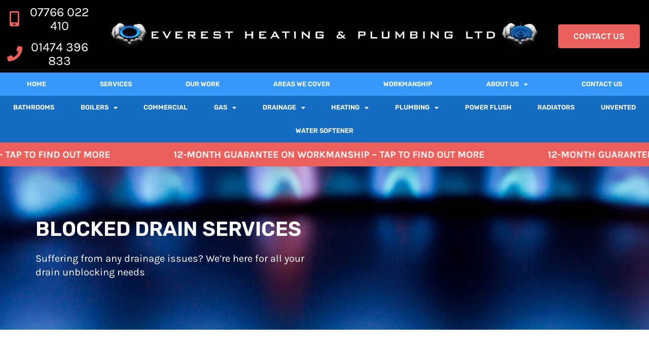

--- FILE ---
content_type: text/html; charset=UTF-8
request_url: https://www.everestheatingandplumbing.co.uk/service/drainage/
body_size: 26494
content:
<!doctype html>
<html lang="en-GB" prefix="og: https://ogp.me/ns#">
<head>
	<meta charset="UTF-8">
	<meta name="viewport" content="width=device-width, initial-scale=1">
	<link rel="profile" href="https://gmpg.org/xfn/11">
	
<!-- Search Engine Optimization by Rank Math PRO - https://rankmath.com/ -->
<title>Drainage &amp; Drain Unblocking | Everest Heating &amp; Plumbing</title>
<link data-rocket-prefetch href="https://www.gstatic.com" rel="dns-prefetch">
<link data-rocket-prefetch href="https://www.googletagmanager.com" rel="dns-prefetch">
<link data-rocket-prefetch href="https://www.google.com" rel="dns-prefetch"><link rel="preload" data-rocket-preload as="image" href="" fetchpriority="high">
<meta name="description" content="We can assist with all drainage and drain unblocking requirements using state-of-the-art equipment, with services including drain jetting."/>
<meta name="robots" content="follow, index, max-snippet:-1, max-video-preview:-1, max-image-preview:large"/>
<link rel="canonical" href="https://www.everestheatingandplumbing.co.uk/service/drainage/" />
<meta property="og:locale" content="en_GB" />
<meta property="og:type" content="article" />
<meta property="og:title" content="Drainage &amp; Drain Unblocking | Everest Heating &amp; Plumbing" />
<meta property="og:description" content="We can assist with all drainage and drain unblocking requirements using state-of-the-art equipment, with services including drain jetting." />
<meta property="og:url" content="https://www.everestheatingandplumbing.co.uk/service/drainage/" />
<meta property="og:site_name" content="Everest Heating &amp; Plumbing" />
<meta property="article:publisher" content="https://www.facebook.com/everestheatingandplumbing/" />
<meta property="og:updated_time" content="2023-11-29T14:16:26+00:00" />
<meta property="og:image" content="https://www.everestheatingandplumbing.co.uk/wp-content/uploads/2021/04/drainage-unblocking-04.jpg" />
<meta property="og:image:secure_url" content="https://www.everestheatingandplumbing.co.uk/wp-content/uploads/2021/04/drainage-unblocking-04.jpg" />
<meta property="og:image:width" content="1000" />
<meta property="og:image:height" content="1333" />
<meta property="og:image:alt" content="drainage unblocking" />
<meta property="og:image:type" content="image/jpeg" />
<meta property="article:published_time" content="2021-03-29T16:50:03+01:00" />
<meta property="article:modified_time" content="2023-11-29T14:16:26+00:00" />
<meta name="twitter:card" content="summary_large_image" />
<meta name="twitter:title" content="Drainage &amp; Drain Unblocking | Everest Heating &amp; Plumbing" />
<meta name="twitter:description" content="We can assist with all drainage and drain unblocking requirements using state-of-the-art equipment, with services including drain jetting." />
<meta name="twitter:image" content="https://www.everestheatingandplumbing.co.uk/wp-content/uploads/2021/04/drainage-unblocking-04.jpg" />
<script type="application/ld+json" class="rank-math-schema-pro">{"@context":"https://schema.org","@graph":[{"@type":"Place","@id":"https://www.everestheatingandplumbing.co.uk/#place","address":{"@type":"PostalAddress","streetAddress":"8 Garrow","addressLocality":"New Barn","addressRegion":"Longfield","postalCode":"DA3 7JN","addressCountry":"United Kingdom"}},{"@type":["Plumber","Organization"],"@id":"https://www.everestheatingandplumbing.co.uk/#organization","name":"Everest Heating &amp; Plumbing","url":"https://www.everestheatingandplumbing.co.uk","sameAs":["https://www.facebook.com/everestheatingandplumbing/"],"email":"everestheatingandplumbing@gmail.com","address":{"@type":"PostalAddress","streetAddress":"8 Garrow","addressLocality":"New Barn","addressRegion":"Longfield","postalCode":"DA3 7JN","addressCountry":"United Kingdom"},"logo":{"@type":"ImageObject","@id":"https://www.everestheatingandplumbing.co.uk/#logo","url":"https://www.everestheatingandplumbing.co.uk/wp-content/uploads/2021/04/everest-heating-and-plumbing-logo-2021.png","contentUrl":"https://www.everestheatingandplumbing.co.uk/wp-content/uploads/2021/04/everest-heating-and-plumbing-logo-2021.png","caption":"Everest Heating &amp; Plumbing","inLanguage":"en-GB","width":"1500","height":"135"},"openingHours":["Monday,Tuesday,Wednesday,Thursday,Friday,Saturday,Sunday 09:00-17:00"],"location":{"@id":"https://www.everestheatingandplumbing.co.uk/#place"},"image":{"@id":"https://www.everestheatingandplumbing.co.uk/#logo"},"telephone":"+447766022410"},{"@type":"WebSite","@id":"https://www.everestheatingandplumbing.co.uk/#website","url":"https://www.everestheatingandplumbing.co.uk","name":"Everest Heating &amp; Plumbing","publisher":{"@id":"https://www.everestheatingandplumbing.co.uk/#organization"},"inLanguage":"en-GB"},{"@type":"ImageObject","@id":"https://www.everestheatingandplumbing.co.uk/wp-content/uploads/2021/04/drainage-unblocking-04-768x1024.jpg","url":"https://www.everestheatingandplumbing.co.uk/wp-content/uploads/2021/04/drainage-unblocking-04-768x1024.jpg","width":"200","height":"200","inLanguage":"en-GB"},{"@type":"WebPage","@id":"https://www.everestheatingandplumbing.co.uk/service/drainage/#webpage","url":"https://www.everestheatingandplumbing.co.uk/service/drainage/","name":"Drainage &amp; Drain Unblocking | Everest Heating &amp; Plumbing","datePublished":"2021-03-29T16:50:03+01:00","dateModified":"2023-11-29T14:16:26+00:00","isPartOf":{"@id":"https://www.everestheatingandplumbing.co.uk/#website"},"primaryImageOfPage":{"@id":"https://www.everestheatingandplumbing.co.uk/wp-content/uploads/2021/04/drainage-unblocking-04-768x1024.jpg"},"inLanguage":"en-GB"},{"@type":"Person","@id":"https://www.everestheatingandplumbing.co.uk/author/jon/","name":"jon","url":"https://www.everestheatingandplumbing.co.uk/author/jon/","image":{"@type":"ImageObject","@id":"https://secure.gravatar.com/avatar/00b14ff622574341b7c55459d57f661f8e31ac9874ee24360622f21aa193515d?s=96&amp;d=mm&amp;r=g","url":"https://secure.gravatar.com/avatar/00b14ff622574341b7c55459d57f661f8e31ac9874ee24360622f21aa193515d?s=96&amp;d=mm&amp;r=g","caption":"jon","inLanguage":"en-GB"},"sameAs":["https://www.everestheatingandplumbing.co.uk"],"worksFor":{"@id":"https://www.everestheatingandplumbing.co.uk/#organization"}},{"@type":"Article","headline":"Drainage &amp; Drain Unblocking | Everest Heating &amp; Plumbing","keywords":"drain unblocking","datePublished":"2021-03-29T16:50:03+01:00","dateModified":"2023-11-29T14:16:26+00:00","author":{"@id":"https://www.everestheatingandplumbing.co.uk/author/jon/","name":"jon"},"publisher":{"@id":"https://www.everestheatingandplumbing.co.uk/#organization"},"description":"We can assist with all drainage and drain unblocking requirements using state-of-the-art equipment, with services including drain jetting.","name":"Drainage &amp; Drain Unblocking | Everest Heating &amp; Plumbing","@id":"https://www.everestheatingandplumbing.co.uk/service/drainage/#richSnippet","isPartOf":{"@id":"https://www.everestheatingandplumbing.co.uk/service/drainage/#webpage"},"image":{"@id":"https://www.everestheatingandplumbing.co.uk/wp-content/uploads/2021/04/drainage-unblocking-04-768x1024.jpg"},"inLanguage":"en-GB","mainEntityOfPage":{"@id":"https://www.everestheatingandplumbing.co.uk/service/drainage/#webpage"}}]}</script>
<!-- /Rank Math WordPress SEO plugin -->


<link rel="alternate" type="application/rss+xml" title="Everest Heating &amp; Plumbing &raquo; Feed" href="https://www.everestheatingandplumbing.co.uk/feed/" />
<link rel="alternate" type="application/rss+xml" title="Everest Heating &amp; Plumbing &raquo; Comments Feed" href="https://www.everestheatingandplumbing.co.uk/comments/feed/" />
<link rel="alternate" title="oEmbed (JSON)" type="application/json+oembed" href="https://www.everestheatingandplumbing.co.uk/wp-json/oembed/1.0/embed?url=https%3A%2F%2Fwww.everestheatingandplumbing.co.uk%2Fservice%2Fdrainage%2F" />
<link rel="alternate" title="oEmbed (XML)" type="text/xml+oembed" href="https://www.everestheatingandplumbing.co.uk/wp-json/oembed/1.0/embed?url=https%3A%2F%2Fwww.everestheatingandplumbing.co.uk%2Fservice%2Fdrainage%2F&#038;format=xml" />
<style id='wp-img-auto-sizes-contain-inline-css'>
img:is([sizes=auto i],[sizes^="auto," i]){contain-intrinsic-size:3000px 1500px}
/*# sourceURL=wp-img-auto-sizes-contain-inline-css */
</style>
<style id='wp-emoji-styles-inline-css'>

	img.wp-smiley, img.emoji {
		display: inline !important;
		border: none !important;
		box-shadow: none !important;
		height: 1em !important;
		width: 1em !important;
		margin: 0 0.07em !important;
		vertical-align: -0.1em !important;
		background: none !important;
		padding: 0 !important;
	}
/*# sourceURL=wp-emoji-styles-inline-css */
</style>
<link data-minify="1" rel='stylesheet' id='jet-engine-frontend-css' href='https://www.everestheatingandplumbing.co.uk/wp-content/cache/min/1/wp-content/plugins/jet-engine-2.10.1/assets/css/frontend.css?ver=1765832817' media='all' />
<link data-minify="1" rel='stylesheet' id='hello-elementor-css' href='https://www.everestheatingandplumbing.co.uk/wp-content/cache/min/1/wp-content/themes/hello-elementor/assets/css/reset.css?ver=1765832817' media='all' />
<link data-minify="1" rel='stylesheet' id='hello-elementor-theme-style-css' href='https://www.everestheatingandplumbing.co.uk/wp-content/cache/min/1/wp-content/themes/hello-elementor/assets/css/theme.css?ver=1765832817' media='all' />
<link data-minify="1" rel='stylesheet' id='hello-elementor-header-footer-css' href='https://www.everestheatingandplumbing.co.uk/wp-content/cache/min/1/wp-content/themes/hello-elementor/assets/css/header-footer.css?ver=1765832817' media='all' />
<link rel='stylesheet' id='elementor-frontend-css' href='https://www.everestheatingandplumbing.co.uk/wp-content/plugins/elementor/assets/css/frontend.min.css?ver=3.33.2' media='all' />
<link rel='stylesheet' id='widget-icon-list-css' href='https://www.everestheatingandplumbing.co.uk/wp-content/plugins/elementor/assets/css/widget-icon-list.min.css?ver=3.33.2' media='all' />
<link rel='stylesheet' id='widget-image-css' href='https://www.everestheatingandplumbing.co.uk/wp-content/plugins/elementor/assets/css/widget-image.min.css?ver=3.33.2' media='all' />
<link rel='stylesheet' id='widget-nav-menu-css' href='https://www.everestheatingandplumbing.co.uk/wp-content/plugins/elementor-pro/assets/css/widget-nav-menu.min.css?ver=3.33.1' media='all' />
<link rel='stylesheet' id='e-sticky-css' href='https://www.everestheatingandplumbing.co.uk/wp-content/plugins/elementor-pro/assets/css/modules/sticky.min.css?ver=3.33.1' media='all' />
<link rel='stylesheet' id='widget-heading-css' href='https://www.everestheatingandplumbing.co.uk/wp-content/plugins/elementor/assets/css/widget-heading.min.css?ver=3.33.2' media='all' />
<link rel='stylesheet' id='widget-divider-css' href='https://www.everestheatingandplumbing.co.uk/wp-content/plugins/elementor/assets/css/widget-divider.min.css?ver=3.33.2' media='all' />
<link rel='stylesheet' id='e-animation-grow-css' href='https://www.everestheatingandplumbing.co.uk/wp-content/plugins/elementor/assets/lib/animations/styles/e-animation-grow.min.css?ver=3.33.2' media='all' />
<link rel='stylesheet' id='widget-social-icons-css' href='https://www.everestheatingandplumbing.co.uk/wp-content/plugins/elementor/assets/css/widget-social-icons.min.css?ver=3.33.2' media='all' />
<link rel='stylesheet' id='e-apple-webkit-css' href='https://www.everestheatingandplumbing.co.uk/wp-content/plugins/elementor/assets/css/conditionals/apple-webkit.min.css?ver=3.33.2' media='all' />
<link rel='stylesheet' id='widget-form-css' href='https://www.everestheatingandplumbing.co.uk/wp-content/plugins/elementor-pro/assets/css/widget-form.min.css?ver=3.33.1' media='all' />
<link data-minify="1" rel='stylesheet' id='elementor-icons-css' href='https://www.everestheatingandplumbing.co.uk/wp-content/cache/min/1/wp-content/plugins/elementor/assets/lib/eicons/css/elementor-icons.min.css?ver=1765832817' media='all' />
<link rel='stylesheet' id='elementor-post-5-css' href='https://www.everestheatingandplumbing.co.uk/wp-content/uploads/elementor/css/post-5.css?ver=1765832816' media='all' />
<link rel='stylesheet' id='uael-frontend-css' href='https://www.everestheatingandplumbing.co.uk/wp-content/plugins/ultimate-elementor/assets/min-css/uael-frontend.min.css?ver=1.42.0' media='all' />
<link rel='stylesheet' id='uael-teammember-social-icons-css' href='https://www.everestheatingandplumbing.co.uk/wp-content/plugins/elementor/assets/css/widget-social-icons.min.css?ver=3.24.0' media='all' />
<link data-minify="1" rel='stylesheet' id='uael-social-share-icons-brands-css' href='https://www.everestheatingandplumbing.co.uk/wp-content/cache/min/1/wp-content/plugins/elementor/assets/lib/font-awesome/css/brands.css?ver=1765832817' media='all' />
<link data-minify="1" rel='stylesheet' id='uael-social-share-icons-fontawesome-css' href='https://www.everestheatingandplumbing.co.uk/wp-content/cache/min/1/wp-content/plugins/elementor/assets/lib/font-awesome/css/fontawesome.css?ver=1765832817' media='all' />
<link data-minify="1" rel='stylesheet' id='uael-nav-menu-icons-css' href='https://www.everestheatingandplumbing.co.uk/wp-content/cache/min/1/wp-content/plugins/elementor/assets/lib/font-awesome/css/solid.css?ver=1765832817' media='all' />
<link data-minify="1" rel='stylesheet' id='font-awesome-5-all-css' href='https://www.everestheatingandplumbing.co.uk/wp-content/cache/min/1/wp-content/plugins/elementor/assets/lib/font-awesome/css/all.min.css?ver=1765832817' media='all' />
<link rel='stylesheet' id='font-awesome-4-shim-css' href='https://www.everestheatingandplumbing.co.uk/wp-content/plugins/elementor/assets/lib/font-awesome/css/v4-shims.min.css?ver=3.33.2' media='all' />
<link data-minify="1" rel='stylesheet' id='swiper-css' href='https://www.everestheatingandplumbing.co.uk/wp-content/cache/min/1/wp-content/plugins/elementor/assets/lib/swiper/v8/css/swiper.min.css?ver=1765832817' media='all' />
<link rel='stylesheet' id='e-swiper-css' href='https://www.everestheatingandplumbing.co.uk/wp-content/plugins/elementor/assets/css/conditionals/e-swiper.min.css?ver=3.33.2' media='all' />
<link rel='stylesheet' id='widget-icon-box-css' href='https://www.everestheatingandplumbing.co.uk/wp-content/plugins/elementor/assets/css/widget-icon-box.min.css?ver=3.33.2' media='all' />
<link rel='stylesheet' id='widget-gallery-css' href='https://www.everestheatingandplumbing.co.uk/wp-content/plugins/elementor-pro/assets/css/widget-gallery.min.css?ver=3.33.1' media='all' />
<link rel='stylesheet' id='elementor-gallery-css' href='https://www.everestheatingandplumbing.co.uk/wp-content/plugins/elementor/assets/lib/e-gallery/css/e-gallery.min.css?ver=1.2.0' media='all' />
<link rel='stylesheet' id='e-transitions-css' href='https://www.everestheatingandplumbing.co.uk/wp-content/plugins/elementor-pro/assets/css/conditionals/transitions.min.css?ver=3.33.1' media='all' />
<link rel='stylesheet' id='elementor-post-2844-css' href='https://www.everestheatingandplumbing.co.uk/wp-content/uploads/elementor/css/post-2844.css?ver=1765838590' media='all' />
<link rel='stylesheet' id='elementor-post-13-css' href='https://www.everestheatingandplumbing.co.uk/wp-content/uploads/elementor/css/post-13.css?ver=1765832816' media='all' />
<link rel='stylesheet' id='elementor-post-1817-css' href='https://www.everestheatingandplumbing.co.uk/wp-content/uploads/elementor/css/post-1817.css?ver=1765832816' media='all' />
<style id='rocket-lazyload-inline-css'>
.rll-youtube-player{position:relative;padding-bottom:56.23%;height:0;overflow:hidden;max-width:100%;}.rll-youtube-player:focus-within{outline: 2px solid currentColor;outline-offset: 5px;}.rll-youtube-player iframe{position:absolute;top:0;left:0;width:100%;height:100%;z-index:100;background:0 0}.rll-youtube-player img{bottom:0;display:block;left:0;margin:auto;max-width:100%;width:100%;position:absolute;right:0;top:0;border:none;height:auto;-webkit-transition:.4s all;-moz-transition:.4s all;transition:.4s all}.rll-youtube-player img:hover{-webkit-filter:brightness(75%)}.rll-youtube-player .play{height:100%;width:100%;left:0;top:0;position:absolute;background:url(https://www.everestheatingandplumbing.co.uk/wp-content/plugins/wp-rocket/assets/img/youtube.png) no-repeat center;background-color: transparent !important;cursor:pointer;border:none;}.wp-embed-responsive .wp-has-aspect-ratio .rll-youtube-player{position:absolute;padding-bottom:0;width:100%;height:100%;top:0;bottom:0;left:0;right:0}
/*# sourceURL=rocket-lazyload-inline-css */
</style>
<link data-minify="1" rel='stylesheet' id='elementor-gf-local-rubik-css' href='https://www.everestheatingandplumbing.co.uk/wp-content/cache/min/1/wp-content/uploads/elementor/google-fonts/css/rubik.css?ver=1765832817' media='all' />
<link data-minify="1" rel='stylesheet' id='elementor-gf-local-robotoslab-css' href='https://www.everestheatingandplumbing.co.uk/wp-content/cache/min/1/wp-content/uploads/elementor/google-fonts/css/robotoslab.css?ver=1765832817' media='all' />
<link data-minify="1" rel='stylesheet' id='elementor-gf-local-karla-css' href='https://www.everestheatingandplumbing.co.uk/wp-content/cache/min/1/wp-content/uploads/elementor/google-fonts/css/karla.css?ver=1765832817' media='all' />
<link rel='stylesheet' id='elementor-icons-shared-0-css' href='https://www.everestheatingandplumbing.co.uk/wp-content/plugins/elementor/assets/lib/font-awesome/css/fontawesome.min.css?ver=5.15.3' media='all' />
<link data-minify="1" rel='stylesheet' id='elementor-icons-fa-solid-css' href='https://www.everestheatingandplumbing.co.uk/wp-content/cache/min/1/wp-content/plugins/elementor/assets/lib/font-awesome/css/solid.min.css?ver=1765832817' media='all' />
<link data-minify="1" rel='stylesheet' id='elementor-icons-fa-regular-css' href='https://www.everestheatingandplumbing.co.uk/wp-content/cache/min/1/wp-content/plugins/elementor/assets/lib/font-awesome/css/regular.min.css?ver=1765832817' media='all' />
<link data-minify="1" rel='stylesheet' id='elementor-icons-fa-brands-css' href='https://www.everestheatingandplumbing.co.uk/wp-content/cache/min/1/wp-content/plugins/elementor/assets/lib/font-awesome/css/brands.min.css?ver=1765832817' media='all' />
<script src="https://www.everestheatingandplumbing.co.uk/wp-includes/js/jquery/jquery.min.js?ver=3.7.1" id="jquery-core-js"></script>
<script src="https://www.everestheatingandplumbing.co.uk/wp-includes/js/jquery/jquery-migrate.min.js?ver=3.4.1" id="jquery-migrate-js"></script>
<script src="https://www.everestheatingandplumbing.co.uk/wp-content/plugins/elementor/assets/lib/font-awesome/js/v4-shims.min.js?ver=3.33.2" id="font-awesome-4-shim-js"></script>
<link rel="https://api.w.org/" href="https://www.everestheatingandplumbing.co.uk/wp-json/" /><link rel="alternate" title="JSON" type="application/json" href="https://www.everestheatingandplumbing.co.uk/wp-json/wp/v2/service/2844" /><link rel="EditURI" type="application/rsd+xml" title="RSD" href="https://www.everestheatingandplumbing.co.uk/xmlrpc.php?rsd" />
<meta name="generator" content="WordPress 6.9" />
<link rel='shortlink' href='https://www.everestheatingandplumbing.co.uk/?p=2844' />
<meta name="generator" content="Elementor 3.33.2; features: additional_custom_breakpoints; settings: css_print_method-external, google_font-enabled, font_display-auto">
<!-- Google tag (gtag.js) -->
<script async src="https://www.googletagmanager.com/gtag/js?id=G-6BQ1ZGQBXM"></script>
<script>
  window.dataLayer = window.dataLayer || [];
  function gtag(){dataLayer.push(arguments);}
  gtag('js', new Date());

  gtag('config', 'G-6BQ1ZGQBXM');
</script>
			<style>
				.e-con.e-parent:nth-of-type(n+4):not(.e-lazyloaded):not(.e-no-lazyload),
				.e-con.e-parent:nth-of-type(n+4):not(.e-lazyloaded):not(.e-no-lazyload) * {
					background-image: none !important;
				}
				@media screen and (max-height: 1024px) {
					.e-con.e-parent:nth-of-type(n+3):not(.e-lazyloaded):not(.e-no-lazyload),
					.e-con.e-parent:nth-of-type(n+3):not(.e-lazyloaded):not(.e-no-lazyload) * {
						background-image: none !important;
					}
				}
				@media screen and (max-height: 640px) {
					.e-con.e-parent:nth-of-type(n+2):not(.e-lazyloaded):not(.e-no-lazyload),
					.e-con.e-parent:nth-of-type(n+2):not(.e-lazyloaded):not(.e-no-lazyload) * {
						background-image: none !important;
					}
				}
			</style>
			<link rel="icon" href="https://www.everestheatingandplumbing.co.uk/wp-content/uploads/2021/04/cropped-everest-heating-plumbing-favicon-2021-1-32x32.jpeg" sizes="32x32" />
<link rel="icon" href="https://www.everestheatingandplumbing.co.uk/wp-content/uploads/2021/04/cropped-everest-heating-plumbing-favicon-2021-1-192x192.jpeg" sizes="192x192" />
<link rel="apple-touch-icon" href="https://www.everestheatingandplumbing.co.uk/wp-content/uploads/2021/04/cropped-everest-heating-plumbing-favicon-2021-1-180x180.jpeg" />
<meta name="msapplication-TileImage" content="https://www.everestheatingandplumbing.co.uk/wp-content/uploads/2021/04/cropped-everest-heating-plumbing-favicon-2021-1-270x270.jpeg" />
		<style id="wp-custom-css">
			ul { margin-top: 5px; margin-bottom: 15px; }
ol { margin-top: 5px; margin-bottom: 15px; }
.swiper-container > .elementor-swiper-button{
outline:none!important;
}
.elementor-widget-text-editor p:last-child{ margin-bottom:0px;}		</style>
		<noscript><style id="rocket-lazyload-nojs-css">.rll-youtube-player, [data-lazy-src]{display:none !important;}</style></noscript><style id='global-styles-inline-css'>
:root{--wp--preset--aspect-ratio--square: 1;--wp--preset--aspect-ratio--4-3: 4/3;--wp--preset--aspect-ratio--3-4: 3/4;--wp--preset--aspect-ratio--3-2: 3/2;--wp--preset--aspect-ratio--2-3: 2/3;--wp--preset--aspect-ratio--16-9: 16/9;--wp--preset--aspect-ratio--9-16: 9/16;--wp--preset--color--black: #000000;--wp--preset--color--cyan-bluish-gray: #abb8c3;--wp--preset--color--white: #ffffff;--wp--preset--color--pale-pink: #f78da7;--wp--preset--color--vivid-red: #cf2e2e;--wp--preset--color--luminous-vivid-orange: #ff6900;--wp--preset--color--luminous-vivid-amber: #fcb900;--wp--preset--color--light-green-cyan: #7bdcb5;--wp--preset--color--vivid-green-cyan: #00d084;--wp--preset--color--pale-cyan-blue: #8ed1fc;--wp--preset--color--vivid-cyan-blue: #0693e3;--wp--preset--color--vivid-purple: #9b51e0;--wp--preset--gradient--vivid-cyan-blue-to-vivid-purple: linear-gradient(135deg,rgb(6,147,227) 0%,rgb(155,81,224) 100%);--wp--preset--gradient--light-green-cyan-to-vivid-green-cyan: linear-gradient(135deg,rgb(122,220,180) 0%,rgb(0,208,130) 100%);--wp--preset--gradient--luminous-vivid-amber-to-luminous-vivid-orange: linear-gradient(135deg,rgb(252,185,0) 0%,rgb(255,105,0) 100%);--wp--preset--gradient--luminous-vivid-orange-to-vivid-red: linear-gradient(135deg,rgb(255,105,0) 0%,rgb(207,46,46) 100%);--wp--preset--gradient--very-light-gray-to-cyan-bluish-gray: linear-gradient(135deg,rgb(238,238,238) 0%,rgb(169,184,195) 100%);--wp--preset--gradient--cool-to-warm-spectrum: linear-gradient(135deg,rgb(74,234,220) 0%,rgb(151,120,209) 20%,rgb(207,42,186) 40%,rgb(238,44,130) 60%,rgb(251,105,98) 80%,rgb(254,248,76) 100%);--wp--preset--gradient--blush-light-purple: linear-gradient(135deg,rgb(255,206,236) 0%,rgb(152,150,240) 100%);--wp--preset--gradient--blush-bordeaux: linear-gradient(135deg,rgb(254,205,165) 0%,rgb(254,45,45) 50%,rgb(107,0,62) 100%);--wp--preset--gradient--luminous-dusk: linear-gradient(135deg,rgb(255,203,112) 0%,rgb(199,81,192) 50%,rgb(65,88,208) 100%);--wp--preset--gradient--pale-ocean: linear-gradient(135deg,rgb(255,245,203) 0%,rgb(182,227,212) 50%,rgb(51,167,181) 100%);--wp--preset--gradient--electric-grass: linear-gradient(135deg,rgb(202,248,128) 0%,rgb(113,206,126) 100%);--wp--preset--gradient--midnight: linear-gradient(135deg,rgb(2,3,129) 0%,rgb(40,116,252) 100%);--wp--preset--font-size--small: 13px;--wp--preset--font-size--medium: 20px;--wp--preset--font-size--large: 36px;--wp--preset--font-size--x-large: 42px;--wp--preset--spacing--20: 0.44rem;--wp--preset--spacing--30: 0.67rem;--wp--preset--spacing--40: 1rem;--wp--preset--spacing--50: 1.5rem;--wp--preset--spacing--60: 2.25rem;--wp--preset--spacing--70: 3.38rem;--wp--preset--spacing--80: 5.06rem;--wp--preset--shadow--natural: 6px 6px 9px rgba(0, 0, 0, 0.2);--wp--preset--shadow--deep: 12px 12px 50px rgba(0, 0, 0, 0.4);--wp--preset--shadow--sharp: 6px 6px 0px rgba(0, 0, 0, 0.2);--wp--preset--shadow--outlined: 6px 6px 0px -3px rgb(255, 255, 255), 6px 6px rgb(0, 0, 0);--wp--preset--shadow--crisp: 6px 6px 0px rgb(0, 0, 0);}:root { --wp--style--global--content-size: 800px;--wp--style--global--wide-size: 1200px; }:where(body) { margin: 0; }.wp-site-blocks > .alignleft { float: left; margin-right: 2em; }.wp-site-blocks > .alignright { float: right; margin-left: 2em; }.wp-site-blocks > .aligncenter { justify-content: center; margin-left: auto; margin-right: auto; }:where(.wp-site-blocks) > * { margin-block-start: 24px; margin-block-end: 0; }:where(.wp-site-blocks) > :first-child { margin-block-start: 0; }:where(.wp-site-blocks) > :last-child { margin-block-end: 0; }:root { --wp--style--block-gap: 24px; }:root :where(.is-layout-flow) > :first-child{margin-block-start: 0;}:root :where(.is-layout-flow) > :last-child{margin-block-end: 0;}:root :where(.is-layout-flow) > *{margin-block-start: 24px;margin-block-end: 0;}:root :where(.is-layout-constrained) > :first-child{margin-block-start: 0;}:root :where(.is-layout-constrained) > :last-child{margin-block-end: 0;}:root :where(.is-layout-constrained) > *{margin-block-start: 24px;margin-block-end: 0;}:root :where(.is-layout-flex){gap: 24px;}:root :where(.is-layout-grid){gap: 24px;}.is-layout-flow > .alignleft{float: left;margin-inline-start: 0;margin-inline-end: 2em;}.is-layout-flow > .alignright{float: right;margin-inline-start: 2em;margin-inline-end: 0;}.is-layout-flow > .aligncenter{margin-left: auto !important;margin-right: auto !important;}.is-layout-constrained > .alignleft{float: left;margin-inline-start: 0;margin-inline-end: 2em;}.is-layout-constrained > .alignright{float: right;margin-inline-start: 2em;margin-inline-end: 0;}.is-layout-constrained > .aligncenter{margin-left: auto !important;margin-right: auto !important;}.is-layout-constrained > :where(:not(.alignleft):not(.alignright):not(.alignfull)){max-width: var(--wp--style--global--content-size);margin-left: auto !important;margin-right: auto !important;}.is-layout-constrained > .alignwide{max-width: var(--wp--style--global--wide-size);}body .is-layout-flex{display: flex;}.is-layout-flex{flex-wrap: wrap;align-items: center;}.is-layout-flex > :is(*, div){margin: 0;}body .is-layout-grid{display: grid;}.is-layout-grid > :is(*, div){margin: 0;}body{padding-top: 0px;padding-right: 0px;padding-bottom: 0px;padding-left: 0px;}a:where(:not(.wp-element-button)){text-decoration: underline;}:root :where(.wp-element-button, .wp-block-button__link){background-color: #32373c;border-width: 0;color: #fff;font-family: inherit;font-size: inherit;font-style: inherit;font-weight: inherit;letter-spacing: inherit;line-height: inherit;padding-top: calc(0.667em + 2px);padding-right: calc(1.333em + 2px);padding-bottom: calc(0.667em + 2px);padding-left: calc(1.333em + 2px);text-decoration: none;text-transform: inherit;}.has-black-color{color: var(--wp--preset--color--black) !important;}.has-cyan-bluish-gray-color{color: var(--wp--preset--color--cyan-bluish-gray) !important;}.has-white-color{color: var(--wp--preset--color--white) !important;}.has-pale-pink-color{color: var(--wp--preset--color--pale-pink) !important;}.has-vivid-red-color{color: var(--wp--preset--color--vivid-red) !important;}.has-luminous-vivid-orange-color{color: var(--wp--preset--color--luminous-vivid-orange) !important;}.has-luminous-vivid-amber-color{color: var(--wp--preset--color--luminous-vivid-amber) !important;}.has-light-green-cyan-color{color: var(--wp--preset--color--light-green-cyan) !important;}.has-vivid-green-cyan-color{color: var(--wp--preset--color--vivid-green-cyan) !important;}.has-pale-cyan-blue-color{color: var(--wp--preset--color--pale-cyan-blue) !important;}.has-vivid-cyan-blue-color{color: var(--wp--preset--color--vivid-cyan-blue) !important;}.has-vivid-purple-color{color: var(--wp--preset--color--vivid-purple) !important;}.has-black-background-color{background-color: var(--wp--preset--color--black) !important;}.has-cyan-bluish-gray-background-color{background-color: var(--wp--preset--color--cyan-bluish-gray) !important;}.has-white-background-color{background-color: var(--wp--preset--color--white) !important;}.has-pale-pink-background-color{background-color: var(--wp--preset--color--pale-pink) !important;}.has-vivid-red-background-color{background-color: var(--wp--preset--color--vivid-red) !important;}.has-luminous-vivid-orange-background-color{background-color: var(--wp--preset--color--luminous-vivid-orange) !important;}.has-luminous-vivid-amber-background-color{background-color: var(--wp--preset--color--luminous-vivid-amber) !important;}.has-light-green-cyan-background-color{background-color: var(--wp--preset--color--light-green-cyan) !important;}.has-vivid-green-cyan-background-color{background-color: var(--wp--preset--color--vivid-green-cyan) !important;}.has-pale-cyan-blue-background-color{background-color: var(--wp--preset--color--pale-cyan-blue) !important;}.has-vivid-cyan-blue-background-color{background-color: var(--wp--preset--color--vivid-cyan-blue) !important;}.has-vivid-purple-background-color{background-color: var(--wp--preset--color--vivid-purple) !important;}.has-black-border-color{border-color: var(--wp--preset--color--black) !important;}.has-cyan-bluish-gray-border-color{border-color: var(--wp--preset--color--cyan-bluish-gray) !important;}.has-white-border-color{border-color: var(--wp--preset--color--white) !important;}.has-pale-pink-border-color{border-color: var(--wp--preset--color--pale-pink) !important;}.has-vivid-red-border-color{border-color: var(--wp--preset--color--vivid-red) !important;}.has-luminous-vivid-orange-border-color{border-color: var(--wp--preset--color--luminous-vivid-orange) !important;}.has-luminous-vivid-amber-border-color{border-color: var(--wp--preset--color--luminous-vivid-amber) !important;}.has-light-green-cyan-border-color{border-color: var(--wp--preset--color--light-green-cyan) !important;}.has-vivid-green-cyan-border-color{border-color: var(--wp--preset--color--vivid-green-cyan) !important;}.has-pale-cyan-blue-border-color{border-color: var(--wp--preset--color--pale-cyan-blue) !important;}.has-vivid-cyan-blue-border-color{border-color: var(--wp--preset--color--vivid-cyan-blue) !important;}.has-vivid-purple-border-color{border-color: var(--wp--preset--color--vivid-purple) !important;}.has-vivid-cyan-blue-to-vivid-purple-gradient-background{background: var(--wp--preset--gradient--vivid-cyan-blue-to-vivid-purple) !important;}.has-light-green-cyan-to-vivid-green-cyan-gradient-background{background: var(--wp--preset--gradient--light-green-cyan-to-vivid-green-cyan) !important;}.has-luminous-vivid-amber-to-luminous-vivid-orange-gradient-background{background: var(--wp--preset--gradient--luminous-vivid-amber-to-luminous-vivid-orange) !important;}.has-luminous-vivid-orange-to-vivid-red-gradient-background{background: var(--wp--preset--gradient--luminous-vivid-orange-to-vivid-red) !important;}.has-very-light-gray-to-cyan-bluish-gray-gradient-background{background: var(--wp--preset--gradient--very-light-gray-to-cyan-bluish-gray) !important;}.has-cool-to-warm-spectrum-gradient-background{background: var(--wp--preset--gradient--cool-to-warm-spectrum) !important;}.has-blush-light-purple-gradient-background{background: var(--wp--preset--gradient--blush-light-purple) !important;}.has-blush-bordeaux-gradient-background{background: var(--wp--preset--gradient--blush-bordeaux) !important;}.has-luminous-dusk-gradient-background{background: var(--wp--preset--gradient--luminous-dusk) !important;}.has-pale-ocean-gradient-background{background: var(--wp--preset--gradient--pale-ocean) !important;}.has-electric-grass-gradient-background{background: var(--wp--preset--gradient--electric-grass) !important;}.has-midnight-gradient-background{background: var(--wp--preset--gradient--midnight) !important;}.has-small-font-size{font-size: var(--wp--preset--font-size--small) !important;}.has-medium-font-size{font-size: var(--wp--preset--font-size--medium) !important;}.has-large-font-size{font-size: var(--wp--preset--font-size--large) !important;}.has-x-large-font-size{font-size: var(--wp--preset--font-size--x-large) !important;}
/*# sourceURL=global-styles-inline-css */
</style>
<link data-minify="1" rel='stylesheet' id='jet-elements-css' href='https://www.everestheatingandplumbing.co.uk/wp-content/cache/min/1/wp-content/plugins/jet-elements/assets/css/jet-elements.css?ver=1765832817' media='all' />
<meta name="generator" content="WP Rocket 3.20.1.2" data-wpr-features="wpr_lazyload_images wpr_lazyload_iframes wpr_preconnect_external_domains wpr_oci wpr_minify_css wpr_preload_links wpr_desktop" /></head>
<body class="wp-singular service-template-default single single-service postid-2844 wp-custom-logo wp-embed-responsive wp-theme-hello-elementor hello-elementor-default elementor-default elementor-kit-5 elementor-page elementor-page-2844">


<a class="skip-link screen-reader-text" href="#content">Skip to content</a>

		<header  data-elementor-type="header" data-elementor-id="13" class="elementor elementor-13 elementor-location-header" data-elementor-post-type="elementor_library">
					<section class="elementor-section elementor-top-section elementor-element elementor-element-1272c4e elementor-section-full_width elementor-hidden-tablet elementor-hidden-mobile elementor-section-height-default elementor-section-height-default" data-id="1272c4e" data-element_type="section" data-settings="{&quot;jet_parallax_layout_list&quot;:[{&quot;jet_parallax_layout_image&quot;:{&quot;url&quot;:&quot;&quot;,&quot;id&quot;:&quot;&quot;,&quot;size&quot;:&quot;&quot;},&quot;_id&quot;:&quot;889d3e5&quot;,&quot;jet_parallax_layout_image_tablet&quot;:{&quot;url&quot;:&quot;&quot;,&quot;id&quot;:&quot;&quot;,&quot;size&quot;:&quot;&quot;},&quot;jet_parallax_layout_image_mobile&quot;:{&quot;url&quot;:&quot;&quot;,&quot;id&quot;:&quot;&quot;,&quot;size&quot;:&quot;&quot;},&quot;jet_parallax_layout_speed&quot;:{&quot;unit&quot;:&quot;%&quot;,&quot;size&quot;:50,&quot;sizes&quot;:[]},&quot;jet_parallax_layout_type&quot;:&quot;scroll&quot;,&quot;jet_parallax_layout_direction&quot;:&quot;1&quot;,&quot;jet_parallax_layout_fx_direction&quot;:null,&quot;jet_parallax_layout_z_index&quot;:&quot;&quot;,&quot;jet_parallax_layout_bg_x&quot;:50,&quot;jet_parallax_layout_bg_x_tablet&quot;:&quot;&quot;,&quot;jet_parallax_layout_bg_x_mobile&quot;:&quot;&quot;,&quot;jet_parallax_layout_bg_y&quot;:50,&quot;jet_parallax_layout_bg_y_tablet&quot;:&quot;&quot;,&quot;jet_parallax_layout_bg_y_mobile&quot;:&quot;&quot;,&quot;jet_parallax_layout_bg_size&quot;:&quot;auto&quot;,&quot;jet_parallax_layout_bg_size_tablet&quot;:&quot;&quot;,&quot;jet_parallax_layout_bg_size_mobile&quot;:&quot;&quot;,&quot;jet_parallax_layout_animation_prop&quot;:&quot;transform&quot;,&quot;jet_parallax_layout_on&quot;:[&quot;desktop&quot;,&quot;tablet&quot;]}],&quot;background_background&quot;:&quot;classic&quot;}">
						<div  class="elementor-container elementor-column-gap-default">
					<div class="elementor-column elementor-col-33 elementor-top-column elementor-element elementor-element-33d12b2" data-id="33d12b2" data-element_type="column" data-settings="{&quot;background_background&quot;:&quot;classic&quot;}">
			<div class="elementor-widget-wrap elementor-element-populated">
						<div class="elementor-element elementor-element-292d787 elementor-align-center elementor-icon-list--layout-traditional elementor-list-item-link-full_width elementor-widget elementor-widget-icon-list" data-id="292d787" data-element_type="widget" data-widget_type="icon-list.default">
				<div class="elementor-widget-container">
							<ul class="elementor-icon-list-items">
							<li class="elementor-icon-list-item">
											<a href="tel:07766022410">

												<span class="elementor-icon-list-icon">
							<i aria-hidden="true" class="fas fa-mobile-alt"></i>						</span>
										<span class="elementor-icon-list-text">07766 022 410</span>
											</a>
									</li>
								<li class="elementor-icon-list-item">
											<a href="tel:01474396833">

												<span class="elementor-icon-list-icon">
							<i aria-hidden="true" class="fas fa-phone"></i>						</span>
										<span class="elementor-icon-list-text">01474 396 833</span>
											</a>
									</li>
						</ul>
						</div>
				</div>
					</div>
		</div>
				<div class="elementor-column elementor-col-33 elementor-top-column elementor-element elementor-element-4d5f346" data-id="4d5f346" data-element_type="column" data-settings="{&quot;background_background&quot;:&quot;classic&quot;}">
			<div class="elementor-widget-wrap elementor-element-populated">
						<div class="elementor-element elementor-element-56bf2f0 elementor-widget elementor-widget-theme-site-logo elementor-widget-image" data-id="56bf2f0" data-element_type="widget" data-widget_type="theme-site-logo.default">
				<div class="elementor-widget-container">
											<a href="https://www.everestheatingandplumbing.co.uk">
			<img fetchpriority="high" width="1500" height="135" src="https://www.everestheatingandplumbing.co.uk/wp-content/uploads/2021/04/everest-heating-and-plumbing-logo-2021.png" class="attachment-full size-full wp-image-3128" alt="everest heating and plumbing logo" srcset="https://www.everestheatingandplumbing.co.uk/wp-content/uploads/2021/04/everest-heating-and-plumbing-logo-2021.png 1500w, https://www.everestheatingandplumbing.co.uk/wp-content/uploads/2021/04/everest-heating-and-plumbing-logo-2021-300x27.png 300w, https://www.everestheatingandplumbing.co.uk/wp-content/uploads/2021/04/everest-heating-and-plumbing-logo-2021-1024x92.png 1024w, https://www.everestheatingandplumbing.co.uk/wp-content/uploads/2021/04/everest-heating-and-plumbing-logo-2021-768x69.png 768w" sizes="(max-width: 1500px) 100vw, 1500px" />				</a>
											</div>
				</div>
					</div>
		</div>
				<div class="elementor-column elementor-col-33 elementor-top-column elementor-element elementor-element-d010455" data-id="d010455" data-element_type="column">
			<div class="elementor-widget-wrap elementor-element-populated">
						<div class="elementor-element elementor-element-8ce0eb8 elementor-align-center elementor-widget elementor-widget-button" data-id="8ce0eb8" data-element_type="widget" data-widget_type="button.default">
				<div class="elementor-widget-container">
									<div class="elementor-button-wrapper">
					<a class="elementor-button elementor-button-link elementor-size-md" href="https://www.everestheatingandplumbing.co.uk/contact/">
						<span class="elementor-button-content-wrapper">
									<span class="elementor-button-text">Contact us</span>
					</span>
					</a>
				</div>
								</div>
				</div>
					</div>
		</div>
					</div>
		</section>
				<section class="elementor-section elementor-top-section elementor-element elementor-element-fee047a elementor-section-full_width elementor-hidden-tablet elementor-hidden-mobile elementor-section-height-default elementor-section-height-default" data-id="fee047a" data-element_type="section" data-settings="{&quot;jet_parallax_layout_list&quot;:[{&quot;jet_parallax_layout_image&quot;:{&quot;url&quot;:&quot;&quot;,&quot;id&quot;:&quot;&quot;,&quot;size&quot;:&quot;&quot;},&quot;_id&quot;:&quot;3844a4d&quot;,&quot;jet_parallax_layout_image_tablet&quot;:{&quot;url&quot;:&quot;&quot;,&quot;id&quot;:&quot;&quot;,&quot;size&quot;:&quot;&quot;},&quot;jet_parallax_layout_image_mobile&quot;:{&quot;url&quot;:&quot;&quot;,&quot;id&quot;:&quot;&quot;,&quot;size&quot;:&quot;&quot;},&quot;jet_parallax_layout_speed&quot;:{&quot;unit&quot;:&quot;%&quot;,&quot;size&quot;:50,&quot;sizes&quot;:[]},&quot;jet_parallax_layout_type&quot;:&quot;scroll&quot;,&quot;jet_parallax_layout_direction&quot;:&quot;1&quot;,&quot;jet_parallax_layout_fx_direction&quot;:null,&quot;jet_parallax_layout_z_index&quot;:&quot;&quot;,&quot;jet_parallax_layout_bg_x&quot;:50,&quot;jet_parallax_layout_bg_x_tablet&quot;:&quot;&quot;,&quot;jet_parallax_layout_bg_x_mobile&quot;:&quot;&quot;,&quot;jet_parallax_layout_bg_y&quot;:50,&quot;jet_parallax_layout_bg_y_tablet&quot;:&quot;&quot;,&quot;jet_parallax_layout_bg_y_mobile&quot;:&quot;&quot;,&quot;jet_parallax_layout_bg_size&quot;:&quot;auto&quot;,&quot;jet_parallax_layout_bg_size_tablet&quot;:&quot;&quot;,&quot;jet_parallax_layout_bg_size_mobile&quot;:&quot;&quot;,&quot;jet_parallax_layout_animation_prop&quot;:&quot;transform&quot;,&quot;jet_parallax_layout_on&quot;:[&quot;desktop&quot;,&quot;tablet&quot;]}],&quot;background_background&quot;:&quot;classic&quot;,&quot;sticky&quot;:&quot;top&quot;,&quot;sticky_on&quot;:[&quot;desktop&quot;],&quot;sticky_offset&quot;:0,&quot;sticky_effects_offset&quot;:0,&quot;sticky_anchor_link_offset&quot;:0}">
						<div  class="elementor-container elementor-column-gap-no">
					<div class="elementor-column elementor-col-100 elementor-top-column elementor-element elementor-element-e179a64" data-id="e179a64" data-element_type="column">
			<div class="elementor-widget-wrap elementor-element-populated">
						<section class="elementor-section elementor-inner-section elementor-element elementor-element-dd79933 elementor-section-full_width elementor-section-height-default elementor-section-height-default" data-id="dd79933" data-element_type="section" data-settings="{&quot;jet_parallax_layout_list&quot;:[{&quot;jet_parallax_layout_image&quot;:{&quot;url&quot;:&quot;&quot;,&quot;id&quot;:&quot;&quot;,&quot;size&quot;:&quot;&quot;},&quot;_id&quot;:&quot;cb0fb22&quot;,&quot;jet_parallax_layout_image_tablet&quot;:{&quot;url&quot;:&quot;&quot;,&quot;id&quot;:&quot;&quot;,&quot;size&quot;:&quot;&quot;},&quot;jet_parallax_layout_image_mobile&quot;:{&quot;url&quot;:&quot;&quot;,&quot;id&quot;:&quot;&quot;,&quot;size&quot;:&quot;&quot;},&quot;jet_parallax_layout_speed&quot;:{&quot;unit&quot;:&quot;%&quot;,&quot;size&quot;:50,&quot;sizes&quot;:[]},&quot;jet_parallax_layout_type&quot;:&quot;scroll&quot;,&quot;jet_parallax_layout_direction&quot;:&quot;1&quot;,&quot;jet_parallax_layout_fx_direction&quot;:null,&quot;jet_parallax_layout_z_index&quot;:&quot;&quot;,&quot;jet_parallax_layout_bg_x&quot;:50,&quot;jet_parallax_layout_bg_x_tablet&quot;:&quot;&quot;,&quot;jet_parallax_layout_bg_x_mobile&quot;:&quot;&quot;,&quot;jet_parallax_layout_bg_y&quot;:50,&quot;jet_parallax_layout_bg_y_tablet&quot;:&quot;&quot;,&quot;jet_parallax_layout_bg_y_mobile&quot;:&quot;&quot;,&quot;jet_parallax_layout_bg_size&quot;:&quot;auto&quot;,&quot;jet_parallax_layout_bg_size_tablet&quot;:&quot;&quot;,&quot;jet_parallax_layout_bg_size_mobile&quot;:&quot;&quot;,&quot;jet_parallax_layout_animation_prop&quot;:&quot;transform&quot;,&quot;jet_parallax_layout_on&quot;:[&quot;desktop&quot;,&quot;tablet&quot;]}],&quot;background_background&quot;:&quot;classic&quot;}">
						<div class="elementor-container elementor-column-gap-no">
					<div class="elementor-column elementor-col-100 elementor-inner-column elementor-element elementor-element-0e2cc43" data-id="0e2cc43" data-element_type="column">
			<div class="elementor-widget-wrap elementor-element-populated">
						<div class="elementor-element elementor-element-0643ee3 elementor-nav-menu__align-justify elementor-nav-menu--dropdown-none elementor-widget elementor-widget-nav-menu" data-id="0643ee3" data-element_type="widget" data-settings="{&quot;layout&quot;:&quot;horizontal&quot;,&quot;submenu_icon&quot;:{&quot;value&quot;:&quot;&lt;i class=\&quot;fas fa-caret-down\&quot; aria-hidden=\&quot;true\&quot;&gt;&lt;\/i&gt;&quot;,&quot;library&quot;:&quot;fa-solid&quot;}}" data-widget_type="nav-menu.default">
				<div class="elementor-widget-container">
								<nav aria-label="Menu" class="elementor-nav-menu--main elementor-nav-menu__container elementor-nav-menu--layout-horizontal e--pointer-background e--animation-fade">
				<ul id="menu-1-0643ee3" class="elementor-nav-menu"><li class="menu-item menu-item-type-post_type menu-item-object-page menu-item-home menu-item-2695"><a href="https://www.everestheatingandplumbing.co.uk/" class="elementor-item">Home</a></li>
<li class="menu-item menu-item-type-post_type menu-item-object-page menu-item-2696"><a href="https://www.everestheatingandplumbing.co.uk/services/" class="elementor-item">Services</a></li>
<li class="menu-item menu-item-type-post_type menu-item-object-page menu-item-2697"><a href="https://www.everestheatingandplumbing.co.uk/projects/" class="elementor-item">Our Work</a></li>
<li class="menu-item menu-item-type-post_type menu-item-object-page menu-item-2698"><a href="https://www.everestheatingandplumbing.co.uk/areas-we-cover/" class="elementor-item">Areas We Cover</a></li>
<li class="menu-item menu-item-type-post_type menu-item-object-page menu-item-2880"><a href="https://www.everestheatingandplumbing.co.uk/workmanship/" class="elementor-item">Workmanship</a></li>
<li class="menu-item menu-item-type-custom menu-item-object-custom menu-item-has-children menu-item-2699"><a href="#" class="elementor-item elementor-item-anchor">About Us</a>
<ul class="sub-menu elementor-nav-menu--dropdown">
	<li class="menu-item menu-item-type-post_type menu-item-object-page menu-item-2704"><a href="https://www.everestheatingandplumbing.co.uk/about/" class="elementor-sub-item">About Us</a></li>
	<li class="menu-item menu-item-type-post_type menu-item-object-page menu-item-2703"><a href="https://www.everestheatingandplumbing.co.uk/boiler-finance-plans/" class="elementor-sub-item">Boiler Finance Plans</a></li>
	<li class="menu-item menu-item-type-post_type menu-item-object-page menu-item-2700"><a href="https://www.everestheatingandplumbing.co.uk/about/faq/" class="elementor-sub-item">FAQ</a></li>
	<li class="menu-item menu-item-type-post_type menu-item-object-page menu-item-2701"><a href="https://www.everestheatingandplumbing.co.uk/about/gas-safe-registered/" class="elementor-sub-item">Gas Safe Registered</a></li>
	<li class="menu-item menu-item-type-post_type menu-item-object-page current_page_parent menu-item-2705"><a href="https://www.everestheatingandplumbing.co.uk/news/" class="elementor-sub-item">News</a></li>
	<li class="menu-item menu-item-type-post_type menu-item-object-page menu-item-2702"><a href="https://www.everestheatingandplumbing.co.uk/about/reviews/" class="elementor-sub-item">Reviews &#038; Testimonials</a></li>
</ul>
</li>
<li class="menu-item menu-item-type-post_type menu-item-object-page menu-item-3372"><a href="https://www.everestheatingandplumbing.co.uk/contact/" class="elementor-item">Contact Us</a></li>
</ul>			</nav>
						<nav class="elementor-nav-menu--dropdown elementor-nav-menu__container" aria-hidden="true">
				<ul id="menu-2-0643ee3" class="elementor-nav-menu"><li class="menu-item menu-item-type-post_type menu-item-object-page menu-item-home menu-item-2695"><a href="https://www.everestheatingandplumbing.co.uk/" class="elementor-item" tabindex="-1">Home</a></li>
<li class="menu-item menu-item-type-post_type menu-item-object-page menu-item-2696"><a href="https://www.everestheatingandplumbing.co.uk/services/" class="elementor-item" tabindex="-1">Services</a></li>
<li class="menu-item menu-item-type-post_type menu-item-object-page menu-item-2697"><a href="https://www.everestheatingandplumbing.co.uk/projects/" class="elementor-item" tabindex="-1">Our Work</a></li>
<li class="menu-item menu-item-type-post_type menu-item-object-page menu-item-2698"><a href="https://www.everestheatingandplumbing.co.uk/areas-we-cover/" class="elementor-item" tabindex="-1">Areas We Cover</a></li>
<li class="menu-item menu-item-type-post_type menu-item-object-page menu-item-2880"><a href="https://www.everestheatingandplumbing.co.uk/workmanship/" class="elementor-item" tabindex="-1">Workmanship</a></li>
<li class="menu-item menu-item-type-custom menu-item-object-custom menu-item-has-children menu-item-2699"><a href="#" class="elementor-item elementor-item-anchor" tabindex="-1">About Us</a>
<ul class="sub-menu elementor-nav-menu--dropdown">
	<li class="menu-item menu-item-type-post_type menu-item-object-page menu-item-2704"><a href="https://www.everestheatingandplumbing.co.uk/about/" class="elementor-sub-item" tabindex="-1">About Us</a></li>
	<li class="menu-item menu-item-type-post_type menu-item-object-page menu-item-2703"><a href="https://www.everestheatingandplumbing.co.uk/boiler-finance-plans/" class="elementor-sub-item" tabindex="-1">Boiler Finance Plans</a></li>
	<li class="menu-item menu-item-type-post_type menu-item-object-page menu-item-2700"><a href="https://www.everestheatingandplumbing.co.uk/about/faq/" class="elementor-sub-item" tabindex="-1">FAQ</a></li>
	<li class="menu-item menu-item-type-post_type menu-item-object-page menu-item-2701"><a href="https://www.everestheatingandplumbing.co.uk/about/gas-safe-registered/" class="elementor-sub-item" tabindex="-1">Gas Safe Registered</a></li>
	<li class="menu-item menu-item-type-post_type menu-item-object-page current_page_parent menu-item-2705"><a href="https://www.everestheatingandplumbing.co.uk/news/" class="elementor-sub-item" tabindex="-1">News</a></li>
	<li class="menu-item menu-item-type-post_type menu-item-object-page menu-item-2702"><a href="https://www.everestheatingandplumbing.co.uk/about/reviews/" class="elementor-sub-item" tabindex="-1">Reviews &#038; Testimonials</a></li>
</ul>
</li>
<li class="menu-item menu-item-type-post_type menu-item-object-page menu-item-3372"><a href="https://www.everestheatingandplumbing.co.uk/contact/" class="elementor-item" tabindex="-1">Contact Us</a></li>
</ul>			</nav>
						</div>
				</div>
					</div>
		</div>
					</div>
		</section>
				<div class="elementor-element elementor-element-b3204b8 elementor-nav-menu__align-justify elementor-nav-menu--dropdown-none elementor-widget elementor-widget-nav-menu" data-id="b3204b8" data-element_type="widget" data-settings="{&quot;layout&quot;:&quot;horizontal&quot;,&quot;submenu_icon&quot;:{&quot;value&quot;:&quot;&lt;i class=\&quot;fas fa-caret-down\&quot; aria-hidden=\&quot;true\&quot;&gt;&lt;\/i&gt;&quot;,&quot;library&quot;:&quot;fa-solid&quot;}}" data-widget_type="nav-menu.default">
				<div class="elementor-widget-container">
								<nav aria-label="Menu" class="elementor-nav-menu--main elementor-nav-menu__container elementor-nav-menu--layout-horizontal e--pointer-background e--animation-fade">
				<ul id="menu-1-b3204b8" class="elementor-nav-menu"><li class="menu-item menu-item-type-post_type menu-item-object-service menu-item-1816"><a href="https://www.everestheatingandplumbing.co.uk/service/bathroom-installations/" class="elementor-item">Bathrooms</a></li>
<li class="menu-item menu-item-type-custom menu-item-object-custom menu-item-has-children menu-item-158"><a href="#" class="elementor-item elementor-item-anchor">Boilers</a>
<ul class="sub-menu elementor-nav-menu--dropdown">
	<li class="menu-item menu-item-type-post_type menu-item-object-service menu-item-1815"><a href="https://www.everestheatingandplumbing.co.uk/service/boiler-installation/" class="elementor-sub-item">Boiler Installation</a></li>
	<li class="menu-item menu-item-type-post_type menu-item-object-service menu-item-1814"><a href="https://www.everestheatingandplumbing.co.uk/service/boiler-repair/" class="elementor-sub-item">Boiler Repair</a></li>
	<li class="menu-item menu-item-type-post_type menu-item-object-service menu-item-1813"><a href="https://www.everestheatingandplumbing.co.uk/service/boiler-servicing/" class="elementor-sub-item">Boiler Servicing</a></li>
</ul>
</li>
<li class="menu-item menu-item-type-post_type menu-item-object-page menu-item-2706"><a href="https://www.everestheatingandplumbing.co.uk/commercial/" class="elementor-item">Commercial</a></li>
<li class="menu-item menu-item-type-custom menu-item-object-custom menu-item-has-children menu-item-160"><a href="#" class="elementor-item elementor-item-anchor">Gas</a>
<ul class="sub-menu elementor-nav-menu--dropdown">
	<li class="menu-item menu-item-type-post_type menu-item-object-service menu-item-1810"><a href="https://www.everestheatingandplumbing.co.uk/service/gas-appliance-installation/" class="elementor-sub-item">Gas Appliance Installation</a></li>
	<li class="menu-item menu-item-type-post_type menu-item-object-service menu-item-1809"><a href="https://www.everestheatingandplumbing.co.uk/service/gas-leak-repair/" class="elementor-sub-item">Gas Leak Repair</a></li>
	<li class="menu-item menu-item-type-post_type menu-item-object-service menu-item-1807"><a href="https://www.everestheatingandplumbing.co.uk/service/landlord-gas-safety-certificates/" class="elementor-sub-item">Landlord Gas Safety Certificates</a></li>
</ul>
</li>
<li class="menu-item menu-item-type-post_type menu-item-object-service current-menu-item menu-item-has-children menu-item-3365"><a href="https://www.everestheatingandplumbing.co.uk/service/drainage/" aria-current="page" class="elementor-item elementor-item-active">Drainage</a>
<ul class="sub-menu elementor-nav-menu--dropdown">
	<li class="menu-item menu-item-type-post_type menu-item-object-service menu-item-5023"><a href="https://www.everestheatingandplumbing.co.uk/service/plumbing-blockage-removal/" class="elementor-sub-item">Plumbing Blockage Removal</a></li>
	<li class="menu-item menu-item-type-post_type menu-item-object-service menu-item-5024"><a href="https://www.everestheatingandplumbing.co.uk/service/drainage-repairs/" class="elementor-sub-item">Drainage Repairs</a></li>
	<li class="menu-item menu-item-type-post_type menu-item-object-service menu-item-5022"><a href="https://www.everestheatingandplumbing.co.uk/service/cctv-drain-surveys/" class="elementor-sub-item">CCTV Drain Surveys</a></li>
	<li class="menu-item menu-item-type-post_type menu-item-object-service menu-item-5021"><a href="https://www.everestheatingandplumbing.co.uk/service/home-buyer-cctv-drain-survey/" class="elementor-sub-item">Home Buyer CCTV Drain Survey</a></li>
</ul>
</li>
<li class="menu-item menu-item-type-custom menu-item-object-custom menu-item-has-children menu-item-3371"><a href="#" class="elementor-item elementor-item-anchor">Heating</a>
<ul class="sub-menu elementor-nav-menu--dropdown">
	<li class="menu-item menu-item-type-post_type menu-item-object-service menu-item-1812"><a href="https://www.everestheatingandplumbing.co.uk/service/central-heating-installation/" class="elementor-sub-item">Central Heating Installation</a></li>
	<li class="menu-item menu-item-type-post_type menu-item-object-service menu-item-1808"><a href="https://www.everestheatingandplumbing.co.uk/service/hive-active-heating-installation/" class="elementor-sub-item">Hive Active Heating Installation</a></li>
</ul>
</li>
<li class="menu-item menu-item-type-custom menu-item-object-custom menu-item-has-children menu-item-3898"><a href="#" class="elementor-item elementor-item-anchor">Plumbing</a>
<ul class="sub-menu elementor-nav-menu--dropdown">
	<li class="menu-item menu-item-type-post_type menu-item-object-service menu-item-3897"><a href="https://www.everestheatingandplumbing.co.uk/service/asbestos-soil-stack-downpipe-removal/" class="elementor-sub-item">Asbestos Soil Stack &#038; Downpipe Removal</a></li>
	<li class="menu-item menu-item-type-post_type menu-item-object-page menu-item-3899"><a href="https://www.everestheatingandplumbing.co.uk/commercial/" class="elementor-sub-item">Commercial Plumbing Services</a></li>
	<li class="menu-item menu-item-type-post_type menu-item-object-service menu-item-1806"><a href="https://www.everestheatingandplumbing.co.uk/service/plumbing/" class="elementor-sub-item">Home Plumbing Services</a></li>
</ul>
</li>
<li class="menu-item menu-item-type-post_type menu-item-object-service menu-item-1805"><a href="https://www.everestheatingandplumbing.co.uk/service/power-flush/" class="elementor-item">Power Flush</a></li>
<li class="menu-item menu-item-type-post_type menu-item-object-service menu-item-1804"><a href="https://www.everestheatingandplumbing.co.uk/service/radiator-installation/" class="elementor-item">Radiators</a></li>
<li class="menu-item menu-item-type-post_type menu-item-object-service menu-item-1803"><a href="https://www.everestheatingandplumbing.co.uk/service/unvented-hot-water-cylinder-installation/" class="elementor-item">Unvented</a></li>
<li class="menu-item menu-item-type-post_type menu-item-object-service menu-item-2848"><a href="https://www.everestheatingandplumbing.co.uk/service/water-softener-installation/" class="elementor-item">Water Softener</a></li>
</ul>			</nav>
						<nav class="elementor-nav-menu--dropdown elementor-nav-menu__container" aria-hidden="true">
				<ul id="menu-2-b3204b8" class="elementor-nav-menu"><li class="menu-item menu-item-type-post_type menu-item-object-service menu-item-1816"><a href="https://www.everestheatingandplumbing.co.uk/service/bathroom-installations/" class="elementor-item" tabindex="-1">Bathrooms</a></li>
<li class="menu-item menu-item-type-custom menu-item-object-custom menu-item-has-children menu-item-158"><a href="#" class="elementor-item elementor-item-anchor" tabindex="-1">Boilers</a>
<ul class="sub-menu elementor-nav-menu--dropdown">
	<li class="menu-item menu-item-type-post_type menu-item-object-service menu-item-1815"><a href="https://www.everestheatingandplumbing.co.uk/service/boiler-installation/" class="elementor-sub-item" tabindex="-1">Boiler Installation</a></li>
	<li class="menu-item menu-item-type-post_type menu-item-object-service menu-item-1814"><a href="https://www.everestheatingandplumbing.co.uk/service/boiler-repair/" class="elementor-sub-item" tabindex="-1">Boiler Repair</a></li>
	<li class="menu-item menu-item-type-post_type menu-item-object-service menu-item-1813"><a href="https://www.everestheatingandplumbing.co.uk/service/boiler-servicing/" class="elementor-sub-item" tabindex="-1">Boiler Servicing</a></li>
</ul>
</li>
<li class="menu-item menu-item-type-post_type menu-item-object-page menu-item-2706"><a href="https://www.everestheatingandplumbing.co.uk/commercial/" class="elementor-item" tabindex="-1">Commercial</a></li>
<li class="menu-item menu-item-type-custom menu-item-object-custom menu-item-has-children menu-item-160"><a href="#" class="elementor-item elementor-item-anchor" tabindex="-1">Gas</a>
<ul class="sub-menu elementor-nav-menu--dropdown">
	<li class="menu-item menu-item-type-post_type menu-item-object-service menu-item-1810"><a href="https://www.everestheatingandplumbing.co.uk/service/gas-appliance-installation/" class="elementor-sub-item" tabindex="-1">Gas Appliance Installation</a></li>
	<li class="menu-item menu-item-type-post_type menu-item-object-service menu-item-1809"><a href="https://www.everestheatingandplumbing.co.uk/service/gas-leak-repair/" class="elementor-sub-item" tabindex="-1">Gas Leak Repair</a></li>
	<li class="menu-item menu-item-type-post_type menu-item-object-service menu-item-1807"><a href="https://www.everestheatingandplumbing.co.uk/service/landlord-gas-safety-certificates/" class="elementor-sub-item" tabindex="-1">Landlord Gas Safety Certificates</a></li>
</ul>
</li>
<li class="menu-item menu-item-type-post_type menu-item-object-service current-menu-item menu-item-has-children menu-item-3365"><a href="https://www.everestheatingandplumbing.co.uk/service/drainage/" aria-current="page" class="elementor-item elementor-item-active" tabindex="-1">Drainage</a>
<ul class="sub-menu elementor-nav-menu--dropdown">
	<li class="menu-item menu-item-type-post_type menu-item-object-service menu-item-5023"><a href="https://www.everestheatingandplumbing.co.uk/service/plumbing-blockage-removal/" class="elementor-sub-item" tabindex="-1">Plumbing Blockage Removal</a></li>
	<li class="menu-item menu-item-type-post_type menu-item-object-service menu-item-5024"><a href="https://www.everestheatingandplumbing.co.uk/service/drainage-repairs/" class="elementor-sub-item" tabindex="-1">Drainage Repairs</a></li>
	<li class="menu-item menu-item-type-post_type menu-item-object-service menu-item-5022"><a href="https://www.everestheatingandplumbing.co.uk/service/cctv-drain-surveys/" class="elementor-sub-item" tabindex="-1">CCTV Drain Surveys</a></li>
	<li class="menu-item menu-item-type-post_type menu-item-object-service menu-item-5021"><a href="https://www.everestheatingandplumbing.co.uk/service/home-buyer-cctv-drain-survey/" class="elementor-sub-item" tabindex="-1">Home Buyer CCTV Drain Survey</a></li>
</ul>
</li>
<li class="menu-item menu-item-type-custom menu-item-object-custom menu-item-has-children menu-item-3371"><a href="#" class="elementor-item elementor-item-anchor" tabindex="-1">Heating</a>
<ul class="sub-menu elementor-nav-menu--dropdown">
	<li class="menu-item menu-item-type-post_type menu-item-object-service menu-item-1812"><a href="https://www.everestheatingandplumbing.co.uk/service/central-heating-installation/" class="elementor-sub-item" tabindex="-1">Central Heating Installation</a></li>
	<li class="menu-item menu-item-type-post_type menu-item-object-service menu-item-1808"><a href="https://www.everestheatingandplumbing.co.uk/service/hive-active-heating-installation/" class="elementor-sub-item" tabindex="-1">Hive Active Heating Installation</a></li>
</ul>
</li>
<li class="menu-item menu-item-type-custom menu-item-object-custom menu-item-has-children menu-item-3898"><a href="#" class="elementor-item elementor-item-anchor" tabindex="-1">Plumbing</a>
<ul class="sub-menu elementor-nav-menu--dropdown">
	<li class="menu-item menu-item-type-post_type menu-item-object-service menu-item-3897"><a href="https://www.everestheatingandplumbing.co.uk/service/asbestos-soil-stack-downpipe-removal/" class="elementor-sub-item" tabindex="-1">Asbestos Soil Stack &#038; Downpipe Removal</a></li>
	<li class="menu-item menu-item-type-post_type menu-item-object-page menu-item-3899"><a href="https://www.everestheatingandplumbing.co.uk/commercial/" class="elementor-sub-item" tabindex="-1">Commercial Plumbing Services</a></li>
	<li class="menu-item menu-item-type-post_type menu-item-object-service menu-item-1806"><a href="https://www.everestheatingandplumbing.co.uk/service/plumbing/" class="elementor-sub-item" tabindex="-1">Home Plumbing Services</a></li>
</ul>
</li>
<li class="menu-item menu-item-type-post_type menu-item-object-service menu-item-1805"><a href="https://www.everestheatingandplumbing.co.uk/service/power-flush/" class="elementor-item" tabindex="-1">Power Flush</a></li>
<li class="menu-item menu-item-type-post_type menu-item-object-service menu-item-1804"><a href="https://www.everestheatingandplumbing.co.uk/service/radiator-installation/" class="elementor-item" tabindex="-1">Radiators</a></li>
<li class="menu-item menu-item-type-post_type menu-item-object-service menu-item-1803"><a href="https://www.everestheatingandplumbing.co.uk/service/unvented-hot-water-cylinder-installation/" class="elementor-item" tabindex="-1">Unvented</a></li>
<li class="menu-item menu-item-type-post_type menu-item-object-service menu-item-2848"><a href="https://www.everestheatingandplumbing.co.uk/service/water-softener-installation/" class="elementor-item" tabindex="-1">Water Softener</a></li>
</ul>			</nav>
						</div>
				</div>
					</div>
		</div>
					</div>
		</section>
				<section class="elementor-section elementor-top-section elementor-element elementor-element-c6e61d1 elementor-hidden-desktop elementor-hidden-mobile elementor-section-boxed elementor-section-height-default elementor-section-height-default" data-id="c6e61d1" data-element_type="section" data-settings="{&quot;jet_parallax_layout_list&quot;:[{&quot;jet_parallax_layout_image&quot;:{&quot;url&quot;:&quot;&quot;,&quot;id&quot;:&quot;&quot;,&quot;size&quot;:&quot;&quot;},&quot;_id&quot;:&quot;f6f83f4&quot;,&quot;jet_parallax_layout_image_tablet&quot;:{&quot;url&quot;:&quot;&quot;,&quot;id&quot;:&quot;&quot;,&quot;size&quot;:&quot;&quot;},&quot;jet_parallax_layout_image_mobile&quot;:{&quot;url&quot;:&quot;&quot;,&quot;id&quot;:&quot;&quot;,&quot;size&quot;:&quot;&quot;},&quot;jet_parallax_layout_speed&quot;:{&quot;unit&quot;:&quot;%&quot;,&quot;size&quot;:50,&quot;sizes&quot;:[]},&quot;jet_parallax_layout_type&quot;:&quot;scroll&quot;,&quot;jet_parallax_layout_direction&quot;:&quot;1&quot;,&quot;jet_parallax_layout_fx_direction&quot;:null,&quot;jet_parallax_layout_z_index&quot;:&quot;&quot;,&quot;jet_parallax_layout_bg_x&quot;:50,&quot;jet_parallax_layout_bg_x_tablet&quot;:&quot;&quot;,&quot;jet_parallax_layout_bg_x_mobile&quot;:&quot;&quot;,&quot;jet_parallax_layout_bg_y&quot;:50,&quot;jet_parallax_layout_bg_y_tablet&quot;:&quot;&quot;,&quot;jet_parallax_layout_bg_y_mobile&quot;:&quot;&quot;,&quot;jet_parallax_layout_bg_size&quot;:&quot;auto&quot;,&quot;jet_parallax_layout_bg_size_tablet&quot;:&quot;&quot;,&quot;jet_parallax_layout_bg_size_mobile&quot;:&quot;&quot;,&quot;jet_parallax_layout_animation_prop&quot;:&quot;transform&quot;,&quot;jet_parallax_layout_on&quot;:[&quot;desktop&quot;,&quot;tablet&quot;]}],&quot;background_background&quot;:&quot;classic&quot;,&quot;sticky&quot;:&quot;top&quot;,&quot;sticky_on&quot;:[&quot;tablet&quot;],&quot;sticky_offset&quot;:0,&quot;sticky_effects_offset&quot;:0,&quot;sticky_anchor_link_offset&quot;:0}">
						<div  class="elementor-container elementor-column-gap-default">
					<div class="elementor-column elementor-col-25 elementor-top-column elementor-element elementor-element-9917348" data-id="9917348" data-element_type="column">
			<div class="elementor-widget-wrap elementor-element-populated">
						<div class="elementor-element elementor-element-ce130bb elementor-nav-menu--stretch elementor-nav-menu__text-align-center elementor-nav-menu--dropdown-tablet elementor-nav-menu--toggle elementor-nav-menu--burger elementor-widget elementor-widget-nav-menu" data-id="ce130bb" data-element_type="widget" data-settings="{&quot;full_width&quot;:&quot;stretch&quot;,&quot;layout&quot;:&quot;horizontal&quot;,&quot;submenu_icon&quot;:{&quot;value&quot;:&quot;&lt;i class=\&quot;fas fa-caret-down\&quot; aria-hidden=\&quot;true\&quot;&gt;&lt;\/i&gt;&quot;,&quot;library&quot;:&quot;fa-solid&quot;},&quot;toggle&quot;:&quot;burger&quot;}" data-widget_type="nav-menu.default">
				<div class="elementor-widget-container">
								<nav aria-label="Menu" class="elementor-nav-menu--main elementor-nav-menu__container elementor-nav-menu--layout-horizontal e--pointer-underline e--animation-fade">
				<ul id="menu-1-ce130bb" class="elementor-nav-menu"><li class="menu-item menu-item-type-post_type menu-item-object-page menu-item-home menu-item-1886"><a href="https://www.everestheatingandplumbing.co.uk/" class="elementor-item">Home</a></li>
<li class="menu-item menu-item-type-custom menu-item-object-custom current-menu-ancestor current-menu-parent menu-item-has-children menu-item-1912"><a href="#" class="elementor-item elementor-item-anchor">Services</a>
<ul class="sub-menu elementor-nav-menu--dropdown">
	<li class="menu-item menu-item-type-post_type menu-item-object-service menu-item-1898"><a href="https://www.everestheatingandplumbing.co.uk/service/bathroom-installations/" class="elementor-sub-item">Bathroom Installations</a></li>
	<li class="menu-item menu-item-type-post_type menu-item-object-service menu-item-1899"><a href="https://www.everestheatingandplumbing.co.uk/service/boiler-installation/" class="elementor-sub-item">Boiler Installation</a></li>
	<li class="menu-item menu-item-type-post_type menu-item-object-service menu-item-1900"><a href="https://www.everestheatingandplumbing.co.uk/service/boiler-repair/" class="elementor-sub-item">Boiler Repair</a></li>
	<li class="menu-item menu-item-type-post_type menu-item-object-service menu-item-1901"><a href="https://www.everestheatingandplumbing.co.uk/service/boiler-servicing/" class="elementor-sub-item">Boiler Servicing</a></li>
	<li class="menu-item menu-item-type-post_type menu-item-object-service menu-item-1902"><a href="https://www.everestheatingandplumbing.co.uk/service/central-heating-installation/" class="elementor-sub-item">Central Heating Installation</a></li>
	<li class="menu-item menu-item-type-post_type menu-item-object-service current-menu-item menu-item-3366"><a href="https://www.everestheatingandplumbing.co.uk/service/drainage/" aria-current="page" class="elementor-sub-item elementor-item-active">Drainage</a></li>
	<li class="menu-item menu-item-type-post_type menu-item-object-service menu-item-1903"><a href="https://www.everestheatingandplumbing.co.uk/service/emergency-plumber/" class="elementor-sub-item">Emergency Plumber</a></li>
	<li class="menu-item menu-item-type-post_type menu-item-object-service menu-item-1904"><a href="https://www.everestheatingandplumbing.co.uk/service/gas-appliance-installation/" class="elementor-sub-item">Gas Appliance Installation</a></li>
	<li class="menu-item menu-item-type-post_type menu-item-object-service menu-item-1905"><a href="https://www.everestheatingandplumbing.co.uk/service/gas-leak-repair/" class="elementor-sub-item">Gas Leak Repair</a></li>
	<li class="menu-item menu-item-type-post_type menu-item-object-service menu-item-1906"><a href="https://www.everestheatingandplumbing.co.uk/service/hive-active-heating-installation/" class="elementor-sub-item">Hive Active Heating Installation</a></li>
	<li class="menu-item menu-item-type-post_type menu-item-object-service menu-item-1907"><a href="https://www.everestheatingandplumbing.co.uk/service/landlord-gas-safety-certificates/" class="elementor-sub-item">Landlord Gas Safety Certificates</a></li>
	<li class="menu-item menu-item-type-post_type menu-item-object-service menu-item-1908"><a href="https://www.everestheatingandplumbing.co.uk/service/plumbing/" class="elementor-sub-item">Plumbing</a></li>
	<li class="menu-item menu-item-type-post_type menu-item-object-service menu-item-1909"><a href="https://www.everestheatingandplumbing.co.uk/service/power-flush/" class="elementor-sub-item">Power Flush</a></li>
	<li class="menu-item menu-item-type-post_type menu-item-object-service menu-item-1910"><a href="https://www.everestheatingandplumbing.co.uk/service/radiator-installation/" class="elementor-sub-item">Radiator Installation</a></li>
	<li class="menu-item menu-item-type-post_type menu-item-object-service menu-item-1911"><a href="https://www.everestheatingandplumbing.co.uk/service/unvented-hot-water-cylinder-installation/" class="elementor-sub-item">Unvented Hot Water Cylinder Installation</a></li>
	<li class="menu-item menu-item-type-post_type menu-item-object-service menu-item-2852"><a href="https://www.everestheatingandplumbing.co.uk/service/water-softener-installation/" class="elementor-sub-item">Water Softener Installation</a></li>
</ul>
</li>
<li class="menu-item menu-item-type-post_type menu-item-object-page menu-item-1891"><a href="https://www.everestheatingandplumbing.co.uk/areas-we-cover/" class="elementor-item">Areas We Cover</a></li>
<li class="menu-item menu-item-type-post_type menu-item-object-page menu-item-1895"><a href="https://www.everestheatingandplumbing.co.uk/projects/" class="elementor-item">Our Work</a></li>
<li class="menu-item menu-item-type-post_type menu-item-object-page menu-item-1893"><a href="https://www.everestheatingandplumbing.co.uk/commercial/" class="elementor-item">Commercial</a></li>
<li class="menu-item menu-item-type-custom menu-item-object-custom menu-item-has-children menu-item-1897"><a href="#" class="elementor-item elementor-item-anchor">About</a>
<ul class="sub-menu elementor-nav-menu--dropdown">
	<li class="menu-item menu-item-type-post_type menu-item-object-page menu-item-1887"><a href="https://www.everestheatingandplumbing.co.uk/about/" class="elementor-sub-item">About Us</a></li>
	<li class="menu-item menu-item-type-post_type menu-item-object-page menu-item-1892"><a href="https://www.everestheatingandplumbing.co.uk/boiler-finance-plans/" class="elementor-sub-item">Boiler Finance Plans</a></li>
	<li class="menu-item menu-item-type-post_type menu-item-object-page menu-item-1888"><a href="https://www.everestheatingandplumbing.co.uk/about/faq/" class="elementor-sub-item">FAQ</a></li>
	<li class="menu-item menu-item-type-post_type menu-item-object-page menu-item-1889"><a href="https://www.everestheatingandplumbing.co.uk/about/gas-safe-registered/" class="elementor-sub-item">Gas Safe Registered</a></li>
	<li class="menu-item menu-item-type-post_type menu-item-object-page current_page_parent menu-item-2508"><a href="https://www.everestheatingandplumbing.co.uk/news/" class="elementor-sub-item">News</a></li>
	<li class="menu-item menu-item-type-post_type menu-item-object-page menu-item-1890"><a href="https://www.everestheatingandplumbing.co.uk/about/reviews/" class="elementor-sub-item">Reviews &#038; Testimonials</a></li>
	<li class="menu-item menu-item-type-post_type menu-item-object-page menu-item-2882"><a href="https://www.everestheatingandplumbing.co.uk/workmanship/" class="elementor-sub-item">Workmanship</a></li>
</ul>
</li>
<li class="menu-item menu-item-type-post_type menu-item-object-page menu-item-1894"><a href="https://www.everestheatingandplumbing.co.uk/contact/" class="elementor-item">Contact Us</a></li>
</ul>			</nav>
					<div class="elementor-menu-toggle" role="button" tabindex="0" aria-label="Menu Toggle" aria-expanded="false">
			<i aria-hidden="true" role="presentation" class="elementor-menu-toggle__icon--open eicon-menu-bar"></i><i aria-hidden="true" role="presentation" class="elementor-menu-toggle__icon--close eicon-close"></i>		</div>
					<nav class="elementor-nav-menu--dropdown elementor-nav-menu__container" aria-hidden="true">
				<ul id="menu-2-ce130bb" class="elementor-nav-menu"><li class="menu-item menu-item-type-post_type menu-item-object-page menu-item-home menu-item-1886"><a href="https://www.everestheatingandplumbing.co.uk/" class="elementor-item" tabindex="-1">Home</a></li>
<li class="menu-item menu-item-type-custom menu-item-object-custom current-menu-ancestor current-menu-parent menu-item-has-children menu-item-1912"><a href="#" class="elementor-item elementor-item-anchor" tabindex="-1">Services</a>
<ul class="sub-menu elementor-nav-menu--dropdown">
	<li class="menu-item menu-item-type-post_type menu-item-object-service menu-item-1898"><a href="https://www.everestheatingandplumbing.co.uk/service/bathroom-installations/" class="elementor-sub-item" tabindex="-1">Bathroom Installations</a></li>
	<li class="menu-item menu-item-type-post_type menu-item-object-service menu-item-1899"><a href="https://www.everestheatingandplumbing.co.uk/service/boiler-installation/" class="elementor-sub-item" tabindex="-1">Boiler Installation</a></li>
	<li class="menu-item menu-item-type-post_type menu-item-object-service menu-item-1900"><a href="https://www.everestheatingandplumbing.co.uk/service/boiler-repair/" class="elementor-sub-item" tabindex="-1">Boiler Repair</a></li>
	<li class="menu-item menu-item-type-post_type menu-item-object-service menu-item-1901"><a href="https://www.everestheatingandplumbing.co.uk/service/boiler-servicing/" class="elementor-sub-item" tabindex="-1">Boiler Servicing</a></li>
	<li class="menu-item menu-item-type-post_type menu-item-object-service menu-item-1902"><a href="https://www.everestheatingandplumbing.co.uk/service/central-heating-installation/" class="elementor-sub-item" tabindex="-1">Central Heating Installation</a></li>
	<li class="menu-item menu-item-type-post_type menu-item-object-service current-menu-item menu-item-3366"><a href="https://www.everestheatingandplumbing.co.uk/service/drainage/" aria-current="page" class="elementor-sub-item elementor-item-active" tabindex="-1">Drainage</a></li>
	<li class="menu-item menu-item-type-post_type menu-item-object-service menu-item-1903"><a href="https://www.everestheatingandplumbing.co.uk/service/emergency-plumber/" class="elementor-sub-item" tabindex="-1">Emergency Plumber</a></li>
	<li class="menu-item menu-item-type-post_type menu-item-object-service menu-item-1904"><a href="https://www.everestheatingandplumbing.co.uk/service/gas-appliance-installation/" class="elementor-sub-item" tabindex="-1">Gas Appliance Installation</a></li>
	<li class="menu-item menu-item-type-post_type menu-item-object-service menu-item-1905"><a href="https://www.everestheatingandplumbing.co.uk/service/gas-leak-repair/" class="elementor-sub-item" tabindex="-1">Gas Leak Repair</a></li>
	<li class="menu-item menu-item-type-post_type menu-item-object-service menu-item-1906"><a href="https://www.everestheatingandplumbing.co.uk/service/hive-active-heating-installation/" class="elementor-sub-item" tabindex="-1">Hive Active Heating Installation</a></li>
	<li class="menu-item menu-item-type-post_type menu-item-object-service menu-item-1907"><a href="https://www.everestheatingandplumbing.co.uk/service/landlord-gas-safety-certificates/" class="elementor-sub-item" tabindex="-1">Landlord Gas Safety Certificates</a></li>
	<li class="menu-item menu-item-type-post_type menu-item-object-service menu-item-1908"><a href="https://www.everestheatingandplumbing.co.uk/service/plumbing/" class="elementor-sub-item" tabindex="-1">Plumbing</a></li>
	<li class="menu-item menu-item-type-post_type menu-item-object-service menu-item-1909"><a href="https://www.everestheatingandplumbing.co.uk/service/power-flush/" class="elementor-sub-item" tabindex="-1">Power Flush</a></li>
	<li class="menu-item menu-item-type-post_type menu-item-object-service menu-item-1910"><a href="https://www.everestheatingandplumbing.co.uk/service/radiator-installation/" class="elementor-sub-item" tabindex="-1">Radiator Installation</a></li>
	<li class="menu-item menu-item-type-post_type menu-item-object-service menu-item-1911"><a href="https://www.everestheatingandplumbing.co.uk/service/unvented-hot-water-cylinder-installation/" class="elementor-sub-item" tabindex="-1">Unvented Hot Water Cylinder Installation</a></li>
	<li class="menu-item menu-item-type-post_type menu-item-object-service menu-item-2852"><a href="https://www.everestheatingandplumbing.co.uk/service/water-softener-installation/" class="elementor-sub-item" tabindex="-1">Water Softener Installation</a></li>
</ul>
</li>
<li class="menu-item menu-item-type-post_type menu-item-object-page menu-item-1891"><a href="https://www.everestheatingandplumbing.co.uk/areas-we-cover/" class="elementor-item" tabindex="-1">Areas We Cover</a></li>
<li class="menu-item menu-item-type-post_type menu-item-object-page menu-item-1895"><a href="https://www.everestheatingandplumbing.co.uk/projects/" class="elementor-item" tabindex="-1">Our Work</a></li>
<li class="menu-item menu-item-type-post_type menu-item-object-page menu-item-1893"><a href="https://www.everestheatingandplumbing.co.uk/commercial/" class="elementor-item" tabindex="-1">Commercial</a></li>
<li class="menu-item menu-item-type-custom menu-item-object-custom menu-item-has-children menu-item-1897"><a href="#" class="elementor-item elementor-item-anchor" tabindex="-1">About</a>
<ul class="sub-menu elementor-nav-menu--dropdown">
	<li class="menu-item menu-item-type-post_type menu-item-object-page menu-item-1887"><a href="https://www.everestheatingandplumbing.co.uk/about/" class="elementor-sub-item" tabindex="-1">About Us</a></li>
	<li class="menu-item menu-item-type-post_type menu-item-object-page menu-item-1892"><a href="https://www.everestheatingandplumbing.co.uk/boiler-finance-plans/" class="elementor-sub-item" tabindex="-1">Boiler Finance Plans</a></li>
	<li class="menu-item menu-item-type-post_type menu-item-object-page menu-item-1888"><a href="https://www.everestheatingandplumbing.co.uk/about/faq/" class="elementor-sub-item" tabindex="-1">FAQ</a></li>
	<li class="menu-item menu-item-type-post_type menu-item-object-page menu-item-1889"><a href="https://www.everestheatingandplumbing.co.uk/about/gas-safe-registered/" class="elementor-sub-item" tabindex="-1">Gas Safe Registered</a></li>
	<li class="menu-item menu-item-type-post_type menu-item-object-page current_page_parent menu-item-2508"><a href="https://www.everestheatingandplumbing.co.uk/news/" class="elementor-sub-item" tabindex="-1">News</a></li>
	<li class="menu-item menu-item-type-post_type menu-item-object-page menu-item-1890"><a href="https://www.everestheatingandplumbing.co.uk/about/reviews/" class="elementor-sub-item" tabindex="-1">Reviews &#038; Testimonials</a></li>
	<li class="menu-item menu-item-type-post_type menu-item-object-page menu-item-2882"><a href="https://www.everestheatingandplumbing.co.uk/workmanship/" class="elementor-sub-item" tabindex="-1">Workmanship</a></li>
</ul>
</li>
<li class="menu-item menu-item-type-post_type menu-item-object-page menu-item-1894"><a href="https://www.everestheatingandplumbing.co.uk/contact/" class="elementor-item" tabindex="-1">Contact Us</a></li>
</ul>			</nav>
						</div>
				</div>
					</div>
		</div>
				<div class="elementor-column elementor-col-50 elementor-top-column elementor-element elementor-element-2e78403" data-id="2e78403" data-element_type="column">
			<div class="elementor-widget-wrap elementor-element-populated">
						<div class="elementor-element elementor-element-4cb1b71 elementor-widget elementor-widget-theme-site-logo elementor-widget-image" data-id="4cb1b71" data-element_type="widget" data-widget_type="theme-site-logo.default">
				<div class="elementor-widget-container">
											<a href="https://www.everestheatingandplumbing.co.uk">
			<img fetchpriority="high" width="1500" height="135" src="https://www.everestheatingandplumbing.co.uk/wp-content/uploads/2021/04/everest-heating-and-plumbing-logo-2021.png" class="attachment-full size-full wp-image-3128" alt="everest heating and plumbing logo" srcset="https://www.everestheatingandplumbing.co.uk/wp-content/uploads/2021/04/everest-heating-and-plumbing-logo-2021.png 1500w, https://www.everestheatingandplumbing.co.uk/wp-content/uploads/2021/04/everest-heating-and-plumbing-logo-2021-300x27.png 300w, https://www.everestheatingandplumbing.co.uk/wp-content/uploads/2021/04/everest-heating-and-plumbing-logo-2021-1024x92.png 1024w, https://www.everestheatingandplumbing.co.uk/wp-content/uploads/2021/04/everest-heating-and-plumbing-logo-2021-768x69.png 768w" sizes="(max-width: 1500px) 100vw, 1500px" />				</a>
											</div>
				</div>
					</div>
		</div>
				<div class="elementor-column elementor-col-25 elementor-top-column elementor-element elementor-element-59835fd" data-id="59835fd" data-element_type="column">
			<div class="elementor-widget-wrap elementor-element-populated">
						<div class="elementor-element elementor-element-933b928 elementor-align-justify elementor-widget elementor-widget-button" data-id="933b928" data-element_type="widget" data-widget_type="button.default">
				<div class="elementor-widget-container">
									<div class="elementor-button-wrapper">
					<a class="elementor-button elementor-button-link elementor-size-sm" href="https://www.everestheatingandplumbing.co.uk/contact/">
						<span class="elementor-button-content-wrapper">
									<span class="elementor-button-text">Contact</span>
					</span>
					</a>
				</div>
								</div>
				</div>
					</div>
		</div>
					</div>
		</section>
				<section class="elementor-section elementor-top-section elementor-element elementor-element-95ce3c3 elementor-hidden-desktop elementor-hidden-mobile elementor-section-boxed elementor-section-height-default elementor-section-height-default" data-id="95ce3c3" data-element_type="section" data-settings="{&quot;jet_parallax_layout_list&quot;:[{&quot;jet_parallax_layout_image&quot;:{&quot;url&quot;:&quot;&quot;,&quot;id&quot;:&quot;&quot;,&quot;size&quot;:&quot;&quot;},&quot;_id&quot;:&quot;2612ec2&quot;,&quot;jet_parallax_layout_image_tablet&quot;:{&quot;url&quot;:&quot;&quot;,&quot;id&quot;:&quot;&quot;,&quot;size&quot;:&quot;&quot;},&quot;jet_parallax_layout_image_mobile&quot;:{&quot;url&quot;:&quot;&quot;,&quot;id&quot;:&quot;&quot;,&quot;size&quot;:&quot;&quot;},&quot;jet_parallax_layout_speed&quot;:{&quot;unit&quot;:&quot;%&quot;,&quot;size&quot;:50,&quot;sizes&quot;:[]},&quot;jet_parallax_layout_type&quot;:&quot;scroll&quot;,&quot;jet_parallax_layout_direction&quot;:&quot;1&quot;,&quot;jet_parallax_layout_fx_direction&quot;:null,&quot;jet_parallax_layout_z_index&quot;:&quot;&quot;,&quot;jet_parallax_layout_bg_x&quot;:50,&quot;jet_parallax_layout_bg_x_tablet&quot;:&quot;&quot;,&quot;jet_parallax_layout_bg_x_mobile&quot;:&quot;&quot;,&quot;jet_parallax_layout_bg_y&quot;:50,&quot;jet_parallax_layout_bg_y_tablet&quot;:&quot;&quot;,&quot;jet_parallax_layout_bg_y_mobile&quot;:&quot;&quot;,&quot;jet_parallax_layout_bg_size&quot;:&quot;auto&quot;,&quot;jet_parallax_layout_bg_size_tablet&quot;:&quot;&quot;,&quot;jet_parallax_layout_bg_size_mobile&quot;:&quot;&quot;,&quot;jet_parallax_layout_animation_prop&quot;:&quot;transform&quot;,&quot;jet_parallax_layout_on&quot;:[&quot;desktop&quot;,&quot;tablet&quot;]}],&quot;background_background&quot;:&quot;classic&quot;}">
						<div  class="elementor-container elementor-column-gap-default">
					<div class="elementor-column elementor-col-50 elementor-top-column elementor-element elementor-element-dde726d" data-id="dde726d" data-element_type="column">
			<div class="elementor-widget-wrap elementor-element-populated">
						<div class="elementor-element elementor-element-1db4ee9 elementor-icon-list--layout-traditional elementor-list-item-link-full_width elementor-widget elementor-widget-icon-list" data-id="1db4ee9" data-element_type="widget" data-widget_type="icon-list.default">
				<div class="elementor-widget-container">
							<ul class="elementor-icon-list-items">
							<li class="elementor-icon-list-item">
											<a href="https://www.everestheatingandplumbing.co.uk/service/asbestos-soil-stack-downpipe-removal/">

												<span class="elementor-icon-list-icon">
							<i aria-hidden="true" class="fas fa-chevron-right"></i>						</span>
										<span class="elementor-icon-list-text">Asbestos Soil Stack Removal</span>
											</a>
									</li>
								<li class="elementor-icon-list-item">
											<a href="https://www.everestheatingandplumbing.co.uk/service/bathroom-installations/">

												<span class="elementor-icon-list-icon">
							<i aria-hidden="true" class="fas fa-chevron-right"></i>						</span>
										<span class="elementor-icon-list-text">Bathroom Installaton</span>
											</a>
									</li>
								<li class="elementor-icon-list-item">
											<a href="https://www.everestheatingandplumbing.co.uk/service/boiler-installation/">

												<span class="elementor-icon-list-icon">
							<i aria-hidden="true" class="fas fa-chevron-right"></i>						</span>
										<span class="elementor-icon-list-text">Boiler Installation</span>
											</a>
									</li>
								<li class="elementor-icon-list-item">
											<a href="https://www.everestheatingandplumbing.co.uk/service/boiler-repair/">

												<span class="elementor-icon-list-icon">
							<i aria-hidden="true" class="fas fa-chevron-right"></i>						</span>
										<span class="elementor-icon-list-text">Boiler Repair</span>
											</a>
									</li>
								<li class="elementor-icon-list-item">
											<a href="https://www.everestheatingandplumbing.co.uk/service/boiler-servicing/">

												<span class="elementor-icon-list-icon">
							<i aria-hidden="true" class="fas fa-chevron-right"></i>						</span>
										<span class="elementor-icon-list-text">Boiler Servicing</span>
											</a>
									</li>
								<li class="elementor-icon-list-item">
											<a href="https://www.everestheatingandplumbing.co.uk/service/cctv-drain-surveys/">

												<span class="elementor-icon-list-icon">
							<i aria-hidden="true" class="fas fa-chevron-right"></i>						</span>
										<span class="elementor-icon-list-text">CCTV Drain Surveys</span>
											</a>
									</li>
								<li class="elementor-icon-list-item">
											<a href="https://www.everestheatingandplumbing.co.uk/service/central-heating-installation/">

												<span class="elementor-icon-list-icon">
							<i aria-hidden="true" class="fas fa-chevron-right"></i>						</span>
										<span class="elementor-icon-list-text">Central Heating Installation</span>
											</a>
									</li>
								<li class="elementor-icon-list-item">
											<a href="https://www.everestheatingandplumbing.co.uk/commercial/">

												<span class="elementor-icon-list-icon">
							<i aria-hidden="true" class="fas fa-chevron-right"></i>						</span>
										<span class="elementor-icon-list-text">Commercial Plumbing Services</span>
											</a>
									</li>
								<li class="elementor-icon-list-item">
											<a href="https://www.everestheatingandplumbing.co.uk/service/drainage/">

												<span class="elementor-icon-list-icon">
							<i aria-hidden="true" class="fas fa-chevron-right"></i>						</span>
										<span class="elementor-icon-list-text">Drainage</span>
											</a>
									</li>
								<li class="elementor-icon-list-item">
											<a href="https://www.everestheatingandplumbing.co.uk/service/drainage-repairs/">

												<span class="elementor-icon-list-icon">
							<i aria-hidden="true" class="fas fa-chevron-right"></i>						</span>
										<span class="elementor-icon-list-text">Drainage Repairs</span>
											</a>
									</li>
								<li class="elementor-icon-list-item">
											<a href="https://www.everestheatingandplumbing.co.uk/service/gas-appliance-installation/">

												<span class="elementor-icon-list-icon">
							<i aria-hidden="true" class="fas fa-chevron-right"></i>						</span>
										<span class="elementor-icon-list-text">Gas Appliances</span>
											</a>
									</li>
						</ul>
						</div>
				</div>
					</div>
		</div>
				<div class="elementor-column elementor-col-50 elementor-top-column elementor-element elementor-element-bc43e68" data-id="bc43e68" data-element_type="column">
			<div class="elementor-widget-wrap elementor-element-populated">
						<div class="elementor-element elementor-element-a02fa4c elementor-icon-list--layout-traditional elementor-list-item-link-full_width elementor-widget elementor-widget-icon-list" data-id="a02fa4c" data-element_type="widget" data-widget_type="icon-list.default">
				<div class="elementor-widget-container">
							<ul class="elementor-icon-list-items">
							<li class="elementor-icon-list-item">
											<a href="https://www.everestheatingandplumbing.co.uk/service/landlord-gas-safety-certificates/">

												<span class="elementor-icon-list-icon">
							<i aria-hidden="true" class="fas fa-chevron-right"></i>						</span>
										<span class="elementor-icon-list-text">Gas Safety Certificates</span>
											</a>
									</li>
								<li class="elementor-icon-list-item">
											<a href="https://www.everestheatingandplumbing.co.uk/service/gas-leak-repair/">

												<span class="elementor-icon-list-icon">
							<i aria-hidden="true" class="fas fa-chevron-right"></i>						</span>
										<span class="elementor-icon-list-text">Gas Leak Repair</span>
											</a>
									</li>
								<li class="elementor-icon-list-item">
											<a href="https://www.everestheatingandplumbing.co.uk/service/home-buyer-cctv-drain-survey/">

												<span class="elementor-icon-list-icon">
							<i aria-hidden="true" class="fas fa-chevron-right"></i>						</span>
										<span class="elementor-icon-list-text">Home Buyer CCTV Drain Survey</span>
											</a>
									</li>
								<li class="elementor-icon-list-item">
											<a href="https://www.everestheatingandplumbing.co.uk/service/hive-active-heating-installation/">

												<span class="elementor-icon-list-icon">
							<i aria-hidden="true" class="fas fa-chevron-right"></i>						</span>
										<span class="elementor-icon-list-text">Hive Active Heating Installation</span>
											</a>
									</li>
								<li class="elementor-icon-list-item">
											<a href="https://www.everestheatingandplumbing.co.uk/service/plumbing/">

												<span class="elementor-icon-list-icon">
							<i aria-hidden="true" class="fas fa-chevron-right"></i>						</span>
										<span class="elementor-icon-list-text">Plumbing</span>
											</a>
									</li>
								<li class="elementor-icon-list-item">
											<a href="https://www.everestheatingandplumbing.co.uk/service/plumbing-blockage-removal/">

												<span class="elementor-icon-list-icon">
							<i aria-hidden="true" class="fas fa-chevron-right"></i>						</span>
										<span class="elementor-icon-list-text">Plumbing Blockage Removal</span>
											</a>
									</li>
								<li class="elementor-icon-list-item">
											<a href="https://www.everestheatingandplumbing.co.uk/service/power-flush/">

												<span class="elementor-icon-list-icon">
							<i aria-hidden="true" class="fas fa-chevron-right"></i>						</span>
										<span class="elementor-icon-list-text">Power Flush</span>
											</a>
									</li>
								<li class="elementor-icon-list-item">
											<a href="https://www.everestheatingandplumbing.co.uk/service/radiator-installation/">

												<span class="elementor-icon-list-icon">
							<i aria-hidden="true" class="fas fa-chevron-right"></i>						</span>
										<span class="elementor-icon-list-text">Radiator Installation</span>
											</a>
									</li>
								<li class="elementor-icon-list-item">
											<a href="https://www.everestheatingandplumbing.co.uk/service/unvented-hot-water-cylinder-installation/">

												<span class="elementor-icon-list-icon">
							<i aria-hidden="true" class="fas fa-chevron-right"></i>						</span>
										<span class="elementor-icon-list-text">Unvented Cylinder</span>
											</a>
									</li>
								<li class="elementor-icon-list-item">
											<a href="https://www.everestheatingandplumbing.co.uk/service/water-softener-installation/">

												<span class="elementor-icon-list-icon">
							<i aria-hidden="true" class="fas fa-chevron-right"></i>						</span>
										<span class="elementor-icon-list-text">Water Softener</span>
											</a>
									</li>
						</ul>
						</div>
				</div>
					</div>
		</div>
					</div>
		</section>
				<section class="elementor-section elementor-top-section elementor-element elementor-element-9c50d46 elementor-hidden-desktop elementor-hidden-tablet elementor-section-boxed elementor-section-height-default elementor-section-height-default" data-id="9c50d46" data-element_type="section" data-settings="{&quot;jet_parallax_layout_list&quot;:[{&quot;jet_parallax_layout_image&quot;:{&quot;url&quot;:&quot;&quot;,&quot;id&quot;:&quot;&quot;,&quot;size&quot;:&quot;&quot;},&quot;_id&quot;:&quot;a51d52e&quot;,&quot;jet_parallax_layout_image_tablet&quot;:{&quot;url&quot;:&quot;&quot;,&quot;id&quot;:&quot;&quot;,&quot;size&quot;:&quot;&quot;},&quot;jet_parallax_layout_image_mobile&quot;:{&quot;url&quot;:&quot;&quot;,&quot;id&quot;:&quot;&quot;,&quot;size&quot;:&quot;&quot;},&quot;jet_parallax_layout_speed&quot;:{&quot;unit&quot;:&quot;%&quot;,&quot;size&quot;:50,&quot;sizes&quot;:[]},&quot;jet_parallax_layout_type&quot;:&quot;scroll&quot;,&quot;jet_parallax_layout_direction&quot;:&quot;1&quot;,&quot;jet_parallax_layout_fx_direction&quot;:null,&quot;jet_parallax_layout_z_index&quot;:&quot;&quot;,&quot;jet_parallax_layout_bg_x&quot;:50,&quot;jet_parallax_layout_bg_x_tablet&quot;:&quot;&quot;,&quot;jet_parallax_layout_bg_x_mobile&quot;:&quot;&quot;,&quot;jet_parallax_layout_bg_y&quot;:50,&quot;jet_parallax_layout_bg_y_tablet&quot;:&quot;&quot;,&quot;jet_parallax_layout_bg_y_mobile&quot;:&quot;&quot;,&quot;jet_parallax_layout_bg_size&quot;:&quot;auto&quot;,&quot;jet_parallax_layout_bg_size_tablet&quot;:&quot;&quot;,&quot;jet_parallax_layout_bg_size_mobile&quot;:&quot;&quot;,&quot;jet_parallax_layout_animation_prop&quot;:&quot;transform&quot;,&quot;jet_parallax_layout_on&quot;:[&quot;desktop&quot;,&quot;tablet&quot;]}],&quot;background_background&quot;:&quot;classic&quot;,&quot;sticky&quot;:&quot;top&quot;,&quot;sticky_on&quot;:[&quot;mobile&quot;],&quot;sticky_offset&quot;:0,&quot;sticky_effects_offset&quot;:0,&quot;sticky_anchor_link_offset&quot;:0}">
						<div  class="elementor-container elementor-column-gap-default">
					<div class="elementor-column elementor-col-100 elementor-top-column elementor-element elementor-element-2084763" data-id="2084763" data-element_type="column">
			<div class="elementor-widget-wrap elementor-element-populated">
						<div class="elementor-element elementor-element-7bc4921 elementor-widget elementor-widget-theme-site-logo elementor-widget-image" data-id="7bc4921" data-element_type="widget" data-widget_type="theme-site-logo.default">
				<div class="elementor-widget-container">
											<a href="https://www.everestheatingandplumbing.co.uk">
			<img fetchpriority="high" width="1500" height="135" src="https://www.everestheatingandplumbing.co.uk/wp-content/uploads/2021/04/everest-heating-and-plumbing-logo-2021.png" class="attachment-full size-full wp-image-3128" alt="everest heating and plumbing logo" srcset="https://www.everestheatingandplumbing.co.uk/wp-content/uploads/2021/04/everest-heating-and-plumbing-logo-2021.png 1500w, https://www.everestheatingandplumbing.co.uk/wp-content/uploads/2021/04/everest-heating-and-plumbing-logo-2021-300x27.png 300w, https://www.everestheatingandplumbing.co.uk/wp-content/uploads/2021/04/everest-heating-and-plumbing-logo-2021-1024x92.png 1024w, https://www.everestheatingandplumbing.co.uk/wp-content/uploads/2021/04/everest-heating-and-plumbing-logo-2021-768x69.png 768w" sizes="(max-width: 1500px) 100vw, 1500px" />				</a>
											</div>
				</div>
				<section class="elementor-section elementor-inner-section elementor-element elementor-element-c7d3d07 elementor-section-boxed elementor-section-height-default elementor-section-height-default" data-id="c7d3d07" data-element_type="section" data-settings="{&quot;jet_parallax_layout_list&quot;:[{&quot;jet_parallax_layout_image&quot;:{&quot;url&quot;:&quot;&quot;,&quot;id&quot;:&quot;&quot;,&quot;size&quot;:&quot;&quot;},&quot;_id&quot;:&quot;f06a8be&quot;,&quot;jet_parallax_layout_image_tablet&quot;:{&quot;url&quot;:&quot;&quot;,&quot;id&quot;:&quot;&quot;,&quot;size&quot;:&quot;&quot;},&quot;jet_parallax_layout_image_mobile&quot;:{&quot;url&quot;:&quot;&quot;,&quot;id&quot;:&quot;&quot;,&quot;size&quot;:&quot;&quot;},&quot;jet_parallax_layout_speed&quot;:{&quot;unit&quot;:&quot;%&quot;,&quot;size&quot;:50,&quot;sizes&quot;:[]},&quot;jet_parallax_layout_type&quot;:&quot;scroll&quot;,&quot;jet_parallax_layout_direction&quot;:&quot;1&quot;,&quot;jet_parallax_layout_fx_direction&quot;:null,&quot;jet_parallax_layout_z_index&quot;:&quot;&quot;,&quot;jet_parallax_layout_bg_x&quot;:50,&quot;jet_parallax_layout_bg_x_tablet&quot;:&quot;&quot;,&quot;jet_parallax_layout_bg_x_mobile&quot;:&quot;&quot;,&quot;jet_parallax_layout_bg_y&quot;:50,&quot;jet_parallax_layout_bg_y_tablet&quot;:&quot;&quot;,&quot;jet_parallax_layout_bg_y_mobile&quot;:&quot;&quot;,&quot;jet_parallax_layout_bg_size&quot;:&quot;auto&quot;,&quot;jet_parallax_layout_bg_size_tablet&quot;:&quot;&quot;,&quot;jet_parallax_layout_bg_size_mobile&quot;:&quot;&quot;,&quot;jet_parallax_layout_animation_prop&quot;:&quot;transform&quot;,&quot;jet_parallax_layout_on&quot;:[&quot;desktop&quot;,&quot;tablet&quot;]}],&quot;background_background&quot;:&quot;classic&quot;}">
						<div  class="elementor-container elementor-column-gap-default">
					<div class="elementor-column elementor-col-50 elementor-inner-column elementor-element elementor-element-2dda483" data-id="2dda483" data-element_type="column" data-settings="{&quot;background_background&quot;:&quot;classic&quot;}">
			<div class="elementor-widget-wrap elementor-element-populated">
						<div class="elementor-element elementor-element-eddde4e elementor-nav-menu--stretch elementor-nav-menu__text-align-center elementor-nav-menu--dropdown-mobile elementor-nav-menu--toggle elementor-nav-menu--burger elementor-widget elementor-widget-nav-menu" data-id="eddde4e" data-element_type="widget" data-settings="{&quot;full_width&quot;:&quot;stretch&quot;,&quot;layout&quot;:&quot;horizontal&quot;,&quot;submenu_icon&quot;:{&quot;value&quot;:&quot;&lt;i class=\&quot;fas fa-caret-down\&quot; aria-hidden=\&quot;true\&quot;&gt;&lt;\/i&gt;&quot;,&quot;library&quot;:&quot;fa-solid&quot;},&quot;toggle&quot;:&quot;burger&quot;}" data-widget_type="nav-menu.default">
				<div class="elementor-widget-container">
								<nav aria-label="Menu" class="elementor-nav-menu--main elementor-nav-menu__container elementor-nav-menu--layout-horizontal e--pointer-underline e--animation-fade">
				<ul id="menu-1-eddde4e" class="elementor-nav-menu"><li class="menu-item menu-item-type-post_type menu-item-object-page menu-item-home menu-item-1886"><a href="https://www.everestheatingandplumbing.co.uk/" class="elementor-item">Home</a></li>
<li class="menu-item menu-item-type-custom menu-item-object-custom current-menu-ancestor current-menu-parent menu-item-has-children menu-item-1912"><a href="#" class="elementor-item elementor-item-anchor">Services</a>
<ul class="sub-menu elementor-nav-menu--dropdown">
	<li class="menu-item menu-item-type-post_type menu-item-object-service menu-item-1898"><a href="https://www.everestheatingandplumbing.co.uk/service/bathroom-installations/" class="elementor-sub-item">Bathroom Installations</a></li>
	<li class="menu-item menu-item-type-post_type menu-item-object-service menu-item-1899"><a href="https://www.everestheatingandplumbing.co.uk/service/boiler-installation/" class="elementor-sub-item">Boiler Installation</a></li>
	<li class="menu-item menu-item-type-post_type menu-item-object-service menu-item-1900"><a href="https://www.everestheatingandplumbing.co.uk/service/boiler-repair/" class="elementor-sub-item">Boiler Repair</a></li>
	<li class="menu-item menu-item-type-post_type menu-item-object-service menu-item-1901"><a href="https://www.everestheatingandplumbing.co.uk/service/boiler-servicing/" class="elementor-sub-item">Boiler Servicing</a></li>
	<li class="menu-item menu-item-type-post_type menu-item-object-service menu-item-1902"><a href="https://www.everestheatingandplumbing.co.uk/service/central-heating-installation/" class="elementor-sub-item">Central Heating Installation</a></li>
	<li class="menu-item menu-item-type-post_type menu-item-object-service current-menu-item menu-item-3366"><a href="https://www.everestheatingandplumbing.co.uk/service/drainage/" aria-current="page" class="elementor-sub-item elementor-item-active">Drainage</a></li>
	<li class="menu-item menu-item-type-post_type menu-item-object-service menu-item-1903"><a href="https://www.everestheatingandplumbing.co.uk/service/emergency-plumber/" class="elementor-sub-item">Emergency Plumber</a></li>
	<li class="menu-item menu-item-type-post_type menu-item-object-service menu-item-1904"><a href="https://www.everestheatingandplumbing.co.uk/service/gas-appliance-installation/" class="elementor-sub-item">Gas Appliance Installation</a></li>
	<li class="menu-item menu-item-type-post_type menu-item-object-service menu-item-1905"><a href="https://www.everestheatingandplumbing.co.uk/service/gas-leak-repair/" class="elementor-sub-item">Gas Leak Repair</a></li>
	<li class="menu-item menu-item-type-post_type menu-item-object-service menu-item-1906"><a href="https://www.everestheatingandplumbing.co.uk/service/hive-active-heating-installation/" class="elementor-sub-item">Hive Active Heating Installation</a></li>
	<li class="menu-item menu-item-type-post_type menu-item-object-service menu-item-1907"><a href="https://www.everestheatingandplumbing.co.uk/service/landlord-gas-safety-certificates/" class="elementor-sub-item">Landlord Gas Safety Certificates</a></li>
	<li class="menu-item menu-item-type-post_type menu-item-object-service menu-item-1908"><a href="https://www.everestheatingandplumbing.co.uk/service/plumbing/" class="elementor-sub-item">Plumbing</a></li>
	<li class="menu-item menu-item-type-post_type menu-item-object-service menu-item-1909"><a href="https://www.everestheatingandplumbing.co.uk/service/power-flush/" class="elementor-sub-item">Power Flush</a></li>
	<li class="menu-item menu-item-type-post_type menu-item-object-service menu-item-1910"><a href="https://www.everestheatingandplumbing.co.uk/service/radiator-installation/" class="elementor-sub-item">Radiator Installation</a></li>
	<li class="menu-item menu-item-type-post_type menu-item-object-service menu-item-1911"><a href="https://www.everestheatingandplumbing.co.uk/service/unvented-hot-water-cylinder-installation/" class="elementor-sub-item">Unvented Hot Water Cylinder Installation</a></li>
	<li class="menu-item menu-item-type-post_type menu-item-object-service menu-item-2852"><a href="https://www.everestheatingandplumbing.co.uk/service/water-softener-installation/" class="elementor-sub-item">Water Softener Installation</a></li>
</ul>
</li>
<li class="menu-item menu-item-type-post_type menu-item-object-page menu-item-1891"><a href="https://www.everestheatingandplumbing.co.uk/areas-we-cover/" class="elementor-item">Areas We Cover</a></li>
<li class="menu-item menu-item-type-post_type menu-item-object-page menu-item-1895"><a href="https://www.everestheatingandplumbing.co.uk/projects/" class="elementor-item">Our Work</a></li>
<li class="menu-item menu-item-type-post_type menu-item-object-page menu-item-1893"><a href="https://www.everestheatingandplumbing.co.uk/commercial/" class="elementor-item">Commercial</a></li>
<li class="menu-item menu-item-type-custom menu-item-object-custom menu-item-has-children menu-item-1897"><a href="#" class="elementor-item elementor-item-anchor">About</a>
<ul class="sub-menu elementor-nav-menu--dropdown">
	<li class="menu-item menu-item-type-post_type menu-item-object-page menu-item-1887"><a href="https://www.everestheatingandplumbing.co.uk/about/" class="elementor-sub-item">About Us</a></li>
	<li class="menu-item menu-item-type-post_type menu-item-object-page menu-item-1892"><a href="https://www.everestheatingandplumbing.co.uk/boiler-finance-plans/" class="elementor-sub-item">Boiler Finance Plans</a></li>
	<li class="menu-item menu-item-type-post_type menu-item-object-page menu-item-1888"><a href="https://www.everestheatingandplumbing.co.uk/about/faq/" class="elementor-sub-item">FAQ</a></li>
	<li class="menu-item menu-item-type-post_type menu-item-object-page menu-item-1889"><a href="https://www.everestheatingandplumbing.co.uk/about/gas-safe-registered/" class="elementor-sub-item">Gas Safe Registered</a></li>
	<li class="menu-item menu-item-type-post_type menu-item-object-page current_page_parent menu-item-2508"><a href="https://www.everestheatingandplumbing.co.uk/news/" class="elementor-sub-item">News</a></li>
	<li class="menu-item menu-item-type-post_type menu-item-object-page menu-item-1890"><a href="https://www.everestheatingandplumbing.co.uk/about/reviews/" class="elementor-sub-item">Reviews &#038; Testimonials</a></li>
	<li class="menu-item menu-item-type-post_type menu-item-object-page menu-item-2882"><a href="https://www.everestheatingandplumbing.co.uk/workmanship/" class="elementor-sub-item">Workmanship</a></li>
</ul>
</li>
<li class="menu-item menu-item-type-post_type menu-item-object-page menu-item-1894"><a href="https://www.everestheatingandplumbing.co.uk/contact/" class="elementor-item">Contact Us</a></li>
</ul>			</nav>
					<div class="elementor-menu-toggle" role="button" tabindex="0" aria-label="Menu Toggle" aria-expanded="false">
			<i aria-hidden="true" role="presentation" class="elementor-menu-toggle__icon--open eicon-menu-bar"></i><i aria-hidden="true" role="presentation" class="elementor-menu-toggle__icon--close eicon-close"></i>		</div>
					<nav class="elementor-nav-menu--dropdown elementor-nav-menu__container" aria-hidden="true">
				<ul id="menu-2-eddde4e" class="elementor-nav-menu"><li class="menu-item menu-item-type-post_type menu-item-object-page menu-item-home menu-item-1886"><a href="https://www.everestheatingandplumbing.co.uk/" class="elementor-item" tabindex="-1">Home</a></li>
<li class="menu-item menu-item-type-custom menu-item-object-custom current-menu-ancestor current-menu-parent menu-item-has-children menu-item-1912"><a href="#" class="elementor-item elementor-item-anchor" tabindex="-1">Services</a>
<ul class="sub-menu elementor-nav-menu--dropdown">
	<li class="menu-item menu-item-type-post_type menu-item-object-service menu-item-1898"><a href="https://www.everestheatingandplumbing.co.uk/service/bathroom-installations/" class="elementor-sub-item" tabindex="-1">Bathroom Installations</a></li>
	<li class="menu-item menu-item-type-post_type menu-item-object-service menu-item-1899"><a href="https://www.everestheatingandplumbing.co.uk/service/boiler-installation/" class="elementor-sub-item" tabindex="-1">Boiler Installation</a></li>
	<li class="menu-item menu-item-type-post_type menu-item-object-service menu-item-1900"><a href="https://www.everestheatingandplumbing.co.uk/service/boiler-repair/" class="elementor-sub-item" tabindex="-1">Boiler Repair</a></li>
	<li class="menu-item menu-item-type-post_type menu-item-object-service menu-item-1901"><a href="https://www.everestheatingandplumbing.co.uk/service/boiler-servicing/" class="elementor-sub-item" tabindex="-1">Boiler Servicing</a></li>
	<li class="menu-item menu-item-type-post_type menu-item-object-service menu-item-1902"><a href="https://www.everestheatingandplumbing.co.uk/service/central-heating-installation/" class="elementor-sub-item" tabindex="-1">Central Heating Installation</a></li>
	<li class="menu-item menu-item-type-post_type menu-item-object-service current-menu-item menu-item-3366"><a href="https://www.everestheatingandplumbing.co.uk/service/drainage/" aria-current="page" class="elementor-sub-item elementor-item-active" tabindex="-1">Drainage</a></li>
	<li class="menu-item menu-item-type-post_type menu-item-object-service menu-item-1903"><a href="https://www.everestheatingandplumbing.co.uk/service/emergency-plumber/" class="elementor-sub-item" tabindex="-1">Emergency Plumber</a></li>
	<li class="menu-item menu-item-type-post_type menu-item-object-service menu-item-1904"><a href="https://www.everestheatingandplumbing.co.uk/service/gas-appliance-installation/" class="elementor-sub-item" tabindex="-1">Gas Appliance Installation</a></li>
	<li class="menu-item menu-item-type-post_type menu-item-object-service menu-item-1905"><a href="https://www.everestheatingandplumbing.co.uk/service/gas-leak-repair/" class="elementor-sub-item" tabindex="-1">Gas Leak Repair</a></li>
	<li class="menu-item menu-item-type-post_type menu-item-object-service menu-item-1906"><a href="https://www.everestheatingandplumbing.co.uk/service/hive-active-heating-installation/" class="elementor-sub-item" tabindex="-1">Hive Active Heating Installation</a></li>
	<li class="menu-item menu-item-type-post_type menu-item-object-service menu-item-1907"><a href="https://www.everestheatingandplumbing.co.uk/service/landlord-gas-safety-certificates/" class="elementor-sub-item" tabindex="-1">Landlord Gas Safety Certificates</a></li>
	<li class="menu-item menu-item-type-post_type menu-item-object-service menu-item-1908"><a href="https://www.everestheatingandplumbing.co.uk/service/plumbing/" class="elementor-sub-item" tabindex="-1">Plumbing</a></li>
	<li class="menu-item menu-item-type-post_type menu-item-object-service menu-item-1909"><a href="https://www.everestheatingandplumbing.co.uk/service/power-flush/" class="elementor-sub-item" tabindex="-1">Power Flush</a></li>
	<li class="menu-item menu-item-type-post_type menu-item-object-service menu-item-1910"><a href="https://www.everestheatingandplumbing.co.uk/service/radiator-installation/" class="elementor-sub-item" tabindex="-1">Radiator Installation</a></li>
	<li class="menu-item menu-item-type-post_type menu-item-object-service menu-item-1911"><a href="https://www.everestheatingandplumbing.co.uk/service/unvented-hot-water-cylinder-installation/" class="elementor-sub-item" tabindex="-1">Unvented Hot Water Cylinder Installation</a></li>
	<li class="menu-item menu-item-type-post_type menu-item-object-service menu-item-2852"><a href="https://www.everestheatingandplumbing.co.uk/service/water-softener-installation/" class="elementor-sub-item" tabindex="-1">Water Softener Installation</a></li>
</ul>
</li>
<li class="menu-item menu-item-type-post_type menu-item-object-page menu-item-1891"><a href="https://www.everestheatingandplumbing.co.uk/areas-we-cover/" class="elementor-item" tabindex="-1">Areas We Cover</a></li>
<li class="menu-item menu-item-type-post_type menu-item-object-page menu-item-1895"><a href="https://www.everestheatingandplumbing.co.uk/projects/" class="elementor-item" tabindex="-1">Our Work</a></li>
<li class="menu-item menu-item-type-post_type menu-item-object-page menu-item-1893"><a href="https://www.everestheatingandplumbing.co.uk/commercial/" class="elementor-item" tabindex="-1">Commercial</a></li>
<li class="menu-item menu-item-type-custom menu-item-object-custom menu-item-has-children menu-item-1897"><a href="#" class="elementor-item elementor-item-anchor" tabindex="-1">About</a>
<ul class="sub-menu elementor-nav-menu--dropdown">
	<li class="menu-item menu-item-type-post_type menu-item-object-page menu-item-1887"><a href="https://www.everestheatingandplumbing.co.uk/about/" class="elementor-sub-item" tabindex="-1">About Us</a></li>
	<li class="menu-item menu-item-type-post_type menu-item-object-page menu-item-1892"><a href="https://www.everestheatingandplumbing.co.uk/boiler-finance-plans/" class="elementor-sub-item" tabindex="-1">Boiler Finance Plans</a></li>
	<li class="menu-item menu-item-type-post_type menu-item-object-page menu-item-1888"><a href="https://www.everestheatingandplumbing.co.uk/about/faq/" class="elementor-sub-item" tabindex="-1">FAQ</a></li>
	<li class="menu-item menu-item-type-post_type menu-item-object-page menu-item-1889"><a href="https://www.everestheatingandplumbing.co.uk/about/gas-safe-registered/" class="elementor-sub-item" tabindex="-1">Gas Safe Registered</a></li>
	<li class="menu-item menu-item-type-post_type menu-item-object-page current_page_parent menu-item-2508"><a href="https://www.everestheatingandplumbing.co.uk/news/" class="elementor-sub-item" tabindex="-1">News</a></li>
	<li class="menu-item menu-item-type-post_type menu-item-object-page menu-item-1890"><a href="https://www.everestheatingandplumbing.co.uk/about/reviews/" class="elementor-sub-item" tabindex="-1">Reviews &#038; Testimonials</a></li>
	<li class="menu-item menu-item-type-post_type menu-item-object-page menu-item-2882"><a href="https://www.everestheatingandplumbing.co.uk/workmanship/" class="elementor-sub-item" tabindex="-1">Workmanship</a></li>
</ul>
</li>
<li class="menu-item menu-item-type-post_type menu-item-object-page menu-item-1894"><a href="https://www.everestheatingandplumbing.co.uk/contact/" class="elementor-item" tabindex="-1">Contact Us</a></li>
</ul>			</nav>
						</div>
				</div>
					</div>
		</div>
				<div class="elementor-column elementor-col-50 elementor-inner-column elementor-element elementor-element-bf4164c" data-id="bf4164c" data-element_type="column" data-settings="{&quot;background_background&quot;:&quot;classic&quot;}">
			<div class="elementor-widget-wrap elementor-element-populated">
						<div class="elementor-element elementor-element-f2b4c09 elementor-icon-list--layout-inline elementor-mobile-align-left elementor-list-item-link-full_width elementor-widget elementor-widget-icon-list" data-id="f2b4c09" data-element_type="widget" data-widget_type="icon-list.default">
				<div class="elementor-widget-container">
							<ul class="elementor-icon-list-items elementor-inline-items">
							<li class="elementor-icon-list-item elementor-inline-item">
											<a href="tel:07766022410">

												<span class="elementor-icon-list-icon">
							<i aria-hidden="true" class="fas fa-phone"></i>						</span>
										<span class="elementor-icon-list-text">Tap to call: 07766 022 410</span>
											</a>
									</li>
						</ul>
						</div>
				</div>
					</div>
		</div>
					</div>
		</section>
					</div>
		</div>
					</div>
		</section>
				<section class="elementor-section elementor-top-section elementor-element elementor-element-b3264f1 elementor-hidden-desktop elementor-hidden-tablet elementor-section-boxed elementor-section-height-default elementor-section-height-default" data-id="b3264f1" data-element_type="section" data-settings="{&quot;jet_parallax_layout_list&quot;:[{&quot;jet_parallax_layout_image&quot;:{&quot;url&quot;:&quot;&quot;,&quot;id&quot;:&quot;&quot;,&quot;size&quot;:&quot;&quot;},&quot;_id&quot;:&quot;2612ec2&quot;,&quot;jet_parallax_layout_image_tablet&quot;:{&quot;url&quot;:&quot;&quot;,&quot;id&quot;:&quot;&quot;,&quot;size&quot;:&quot;&quot;},&quot;jet_parallax_layout_image_mobile&quot;:{&quot;url&quot;:&quot;&quot;,&quot;id&quot;:&quot;&quot;,&quot;size&quot;:&quot;&quot;},&quot;jet_parallax_layout_speed&quot;:{&quot;unit&quot;:&quot;%&quot;,&quot;size&quot;:50,&quot;sizes&quot;:[]},&quot;jet_parallax_layout_type&quot;:&quot;scroll&quot;,&quot;jet_parallax_layout_direction&quot;:&quot;1&quot;,&quot;jet_parallax_layout_fx_direction&quot;:null,&quot;jet_parallax_layout_z_index&quot;:&quot;&quot;,&quot;jet_parallax_layout_bg_x&quot;:50,&quot;jet_parallax_layout_bg_x_tablet&quot;:&quot;&quot;,&quot;jet_parallax_layout_bg_x_mobile&quot;:&quot;&quot;,&quot;jet_parallax_layout_bg_y&quot;:50,&quot;jet_parallax_layout_bg_y_tablet&quot;:&quot;&quot;,&quot;jet_parallax_layout_bg_y_mobile&quot;:&quot;&quot;,&quot;jet_parallax_layout_bg_size&quot;:&quot;auto&quot;,&quot;jet_parallax_layout_bg_size_tablet&quot;:&quot;&quot;,&quot;jet_parallax_layout_bg_size_mobile&quot;:&quot;&quot;,&quot;jet_parallax_layout_animation_prop&quot;:&quot;transform&quot;,&quot;jet_parallax_layout_on&quot;:[&quot;desktop&quot;,&quot;tablet&quot;]}],&quot;background_background&quot;:&quot;classic&quot;}">
						<div class="elementor-container elementor-column-gap-default">
					<div class="elementor-column elementor-col-50 elementor-top-column elementor-element elementor-element-48d26f1" data-id="48d26f1" data-element_type="column">
			<div class="elementor-widget-wrap elementor-element-populated">
						<div class="elementor-element elementor-element-07f3ebf elementor-icon-list--layout-traditional elementor-list-item-link-full_width elementor-widget elementor-widget-icon-list" data-id="07f3ebf" data-element_type="widget" data-widget_type="icon-list.default">
				<div class="elementor-widget-container">
							<ul class="elementor-icon-list-items">
							<li class="elementor-icon-list-item">
											<a href="https://www.everestheatingandplumbing.co.uk/service/asbestos-soil-stack-downpipe-removal/">

												<span class="elementor-icon-list-icon">
							<i aria-hidden="true" class="fas fa-chevron-right"></i>						</span>
										<span class="elementor-icon-list-text">Asbestos Pipes</span>
											</a>
									</li>
								<li class="elementor-icon-list-item">
											<a href="https://www.everestheatingandplumbing.co.uk/service/bathroom-installations/">

												<span class="elementor-icon-list-icon">
							<i aria-hidden="true" class="fas fa-chevron-right"></i>						</span>
										<span class="elementor-icon-list-text">Bathrooms</span>
											</a>
									</li>
								<li class="elementor-icon-list-item">
											<a href="https://www.everestheatingandplumbing.co.uk/service/plumbing-blockage-removal/">

												<span class="elementor-icon-list-icon">
							<i aria-hidden="true" class="fas fa-chevron-right"></i>						</span>
										<span class="elementor-icon-list-text">Blockages</span>
											</a>
									</li>
								<li class="elementor-icon-list-item">
											<a href="https://www.everestheatingandplumbing.co.uk/service/boiler-installation/">

												<span class="elementor-icon-list-icon">
							<i aria-hidden="true" class="fas fa-chevron-right"></i>						</span>
										<span class="elementor-icon-list-text">Boiler Install</span>
											</a>
									</li>
								<li class="elementor-icon-list-item">
											<a href="https://www.everestheatingandplumbing.co.uk/service/boiler-repair/">

												<span class="elementor-icon-list-icon">
							<i aria-hidden="true" class="fas fa-chevron-right"></i>						</span>
										<span class="elementor-icon-list-text">Boiler Repair</span>
											</a>
									</li>
								<li class="elementor-icon-list-item">
											<a href="https://www.everestheatingandplumbing.co.uk/service/boiler-servicing/">

												<span class="elementor-icon-list-icon">
							<i aria-hidden="true" class="fas fa-chevron-right"></i>						</span>
										<span class="elementor-icon-list-text">Boiler Service</span>
											</a>
									</li>
								<li class="elementor-icon-list-item">
											<a href="https://www.everestheatingandplumbing.co.uk/service/cctv-drain-surveys/">

												<span class="elementor-icon-list-icon">
							<i aria-hidden="true" class="fas fa-chevron-right"></i>						</span>
										<span class="elementor-icon-list-text">CCTV Surveys</span>
											</a>
									</li>
								<li class="elementor-icon-list-item">
											<a href="https://www.everestheatingandplumbing.co.uk/service/central-heating-installation/">

												<span class="elementor-icon-list-icon">
							<i aria-hidden="true" class="fas fa-chevron-right"></i>						</span>
										<span class="elementor-icon-list-text">Central Heating</span>
											</a>
									</li>
								<li class="elementor-icon-list-item">
											<a href="https://www.everestheatingandplumbing.co.uk/commercial/">

												<span class="elementor-icon-list-icon">
							<i aria-hidden="true" class="fas fa-chevron-right"></i>						</span>
										<span class="elementor-icon-list-text">Commercial</span>
											</a>
									</li>
								<li class="elementor-icon-list-item">
											<a href="https://www.everestheatingandplumbing.co.uk/service/drainage/">

												<span class="elementor-icon-list-icon">
							<i aria-hidden="true" class="fas fa-chevron-right"></i>						</span>
										<span class="elementor-icon-list-text">Drainage</span>
											</a>
									</li>
						</ul>
						</div>
				</div>
					</div>
		</div>
				<div class="elementor-column elementor-col-50 elementor-top-column elementor-element elementor-element-4dd8280" data-id="4dd8280" data-element_type="column">
			<div class="elementor-widget-wrap elementor-element-populated">
						<div class="elementor-element elementor-element-6d26204 elementor-icon-list--layout-traditional elementor-list-item-link-full_width elementor-widget elementor-widget-icon-list" data-id="6d26204" data-element_type="widget" data-widget_type="icon-list.default">
				<div class="elementor-widget-container">
							<ul class="elementor-icon-list-items">
							<li class="elementor-icon-list-item">
											<a href="https://www.everestheatingandplumbing.co.uk/service/drainage-repairs/">

												<span class="elementor-icon-list-icon">
							<i aria-hidden="true" class="fas fa-chevron-right"></i>						</span>
										<span class="elementor-icon-list-text">Drain Repairs</span>
											</a>
									</li>
								<li class="elementor-icon-list-item">
											<a href="https://www.everestheatingandplumbing.co.uk/service/gas-appliance-installation/">

												<span class="elementor-icon-list-icon">
							<i aria-hidden="true" class="fas fa-chevron-right"></i>						</span>
										<span class="elementor-icon-list-text">Gas Appliances</span>
											</a>
									</li>
								<li class="elementor-icon-list-item">
											<a href="https://www.everestheatingandplumbing.co.uk/service/landlord-gas-safety-certificates/">

												<span class="elementor-icon-list-icon">
							<i aria-hidden="true" class="fas fa-chevron-right"></i>						</span>
										<span class="elementor-icon-list-text">Gas Certificates</span>
											</a>
									</li>
								<li class="elementor-icon-list-item">
											<a href="https://www.everestheatingandplumbing.co.uk/service/gas-leak-repair/">

												<span class="elementor-icon-list-icon">
							<i aria-hidden="true" class="fas fa-chevron-right"></i>						</span>
										<span class="elementor-icon-list-text">Gas Leak Repair</span>
											</a>
									</li>
								<li class="elementor-icon-list-item">
											<a href="https://www.everestheatingandplumbing.co.uk/service/hive-active-heating-installation/">

												<span class="elementor-icon-list-icon">
							<i aria-hidden="true" class="fas fa-chevron-right"></i>						</span>
										<span class="elementor-icon-list-text">Hive Heating</span>
											</a>
									</li>
								<li class="elementor-icon-list-item">
											<a href="https://www.everestheatingandplumbing.co.uk/service/plumbing/">

												<span class="elementor-icon-list-icon">
							<i aria-hidden="true" class="fas fa-chevron-right"></i>						</span>
										<span class="elementor-icon-list-text">Plumbing</span>
											</a>
									</li>
								<li class="elementor-icon-list-item">
											<a href="https://www.everestheatingandplumbing.co.uk/service/power-flush/">

												<span class="elementor-icon-list-icon">
							<i aria-hidden="true" class="fas fa-chevron-right"></i>						</span>
										<span class="elementor-icon-list-text">Power Flush</span>
											</a>
									</li>
								<li class="elementor-icon-list-item">
											<a href="https://www.everestheatingandplumbing.co.uk/service/radiator-installation/">

												<span class="elementor-icon-list-icon">
							<i aria-hidden="true" class="fas fa-chevron-right"></i>						</span>
										<span class="elementor-icon-list-text">Radiators</span>
											</a>
									</li>
								<li class="elementor-icon-list-item">
											<a href="https://www.everestheatingandplumbing.co.uk/service/unvented-hot-water-cylinder-installation/">

												<span class="elementor-icon-list-icon">
							<i aria-hidden="true" class="fas fa-chevron-right"></i>						</span>
										<span class="elementor-icon-list-text">Unvented</span>
											</a>
									</li>
								<li class="elementor-icon-list-item">
											<a href="https://www.everestheatingandplumbing.co.uk/service/water-softener-installation/">

												<span class="elementor-icon-list-icon">
							<i aria-hidden="true" class="fas fa-chevron-right"></i>						</span>
										<span class="elementor-icon-list-text">Water Softener</span>
											</a>
									</li>
						</ul>
						</div>
				</div>
					</div>
		</div>
					</div>
		</section>
		<div class="elementor-element elementor-element-5912b6b e-con-full e-flex e-con e-parent" data-id="5912b6b" data-element_type="container" data-settings="{&quot;background_background&quot;:&quot;classic&quot;,&quot;jet_parallax_layout_list&quot;:[]}">
				<div  class="elementor-element elementor-element-eea5b4a elementor-widget elementor-widget-ucaddon_marquee" data-id="eea5b4a" data-element_type="widget" data-widget_type="ucaddon_marquee.default">
				<div class="elementor-widget-container">
					
<!-- start Text Marquee Effect -->
<style>/* widget: Text Marquee Effect */

#uc_marquee_elementor_eea5b4a{
    box-sizing: border-box;
    white-space: nowrap;
    overflow: hidden;
    box-sizing: border-box;
    margin:0 auto;
    display: flex;
}

#uc_marquee_elementor_eea5b4a .marquee_text {
          width: auto;
      display: flex;
        align-items: center;
    justify-content: center;
    transition: all 0.2s ease;
    white-space: nowrap;
}

#uc_marquee_elementor_eea5b4a a{
  text-decoration:none;
}

#uc_marquee_elementor_eea5b4a .marquee_text-container {
  
  animation-timing-function: linear;
  animation-iteration-count: infinite;
  
    
  /* infinite effect */
    
  	display: flex;	
  
    /*right to left*/
  	 
  		animation-name: marquee_infinite;
  	  
    /*left to right*/
  	  
    /* end infinite effect */
  
  animation-delay: 250ms;
  
}


/*right to left*/
@keyframes marquee_infinite { 
    0% { transform: translateX(0); }
    100% { transform: translateX(-50%); }
}

/*left to right*/
@keyframes marquee_flip_infinite {
    0% { transform: translateX(-50%); }
    100% { transform: translateX(0); }    
}

/*right to left*/
@keyframes marquee {  
    0% { transform: translateX(0); }
    100% { transform: translateX(-100%); }
}

/*left to right*/
@keyframes marquee_flip { 
    0% { transform: translateX(-100%); }
    100% { transform: translateX(0); }    
}

</style>

<div class="ue_marquee" id="uc_marquee_elementor_eea5b4a">
   <div class="marquee_text-container "> 
    <div class="marquee_text">
      <a href="https://www.everestheatingandplumbing.co.uk/workmanship/" >	
        <span>12-month guarantee on workmanship – tap to find out more&nbsp;&nbsp;&nbsp;&nbsp;&nbsp;&nbsp;&nbsp;&nbsp;&nbsp;&nbsp;&nbsp;&nbsp;&nbsp;&nbsp;&nbsp;&nbsp;&nbsp;&nbsp;&nbsp;&nbsp;&nbsp;&nbsp;&nbsp;&nbsp;&nbsp;</span>
      </a>	
    </div>
  </div>
</div>
<!-- end Text Marquee Effect -->				</div>
				</div>
				</div>
				</header>
		
<main  id="content" class="site-main post-2844 service type-service status-publish hentry">

	
	<div  class="page-content">
				<div  data-elementor-type="wp-post" data-elementor-id="2844" class="elementor elementor-2844" data-elementor-post-type="service">
						<section class="elementor-section elementor-top-section elementor-element elementor-element-6b9e8183 elementor-section-boxed elementor-section-height-default elementor-section-height-default" data-id="6b9e8183" data-element_type="section" data-settings="{&quot;background_background&quot;:&quot;classic&quot;,&quot;jet_parallax_layout_list&quot;:[{&quot;jet_parallax_layout_image&quot;:{&quot;url&quot;:&quot;&quot;,&quot;id&quot;:&quot;&quot;,&quot;size&quot;:&quot;&quot;},&quot;_id&quot;:&quot;27f5bf0&quot;,&quot;jet_parallax_layout_image_tablet&quot;:{&quot;url&quot;:&quot;&quot;,&quot;id&quot;:&quot;&quot;,&quot;size&quot;:&quot;&quot;},&quot;jet_parallax_layout_image_mobile&quot;:{&quot;url&quot;:&quot;&quot;,&quot;id&quot;:&quot;&quot;,&quot;size&quot;:&quot;&quot;},&quot;jet_parallax_layout_speed&quot;:{&quot;unit&quot;:&quot;%&quot;,&quot;size&quot;:50,&quot;sizes&quot;:[]},&quot;jet_parallax_layout_type&quot;:&quot;scroll&quot;,&quot;jet_parallax_layout_direction&quot;:&quot;1&quot;,&quot;jet_parallax_layout_fx_direction&quot;:null,&quot;jet_parallax_layout_z_index&quot;:&quot;&quot;,&quot;jet_parallax_layout_bg_x&quot;:50,&quot;jet_parallax_layout_bg_x_tablet&quot;:&quot;&quot;,&quot;jet_parallax_layout_bg_x_mobile&quot;:&quot;&quot;,&quot;jet_parallax_layout_bg_y&quot;:50,&quot;jet_parallax_layout_bg_y_tablet&quot;:&quot;&quot;,&quot;jet_parallax_layout_bg_y_mobile&quot;:&quot;&quot;,&quot;jet_parallax_layout_bg_size&quot;:&quot;auto&quot;,&quot;jet_parallax_layout_bg_size_tablet&quot;:&quot;&quot;,&quot;jet_parallax_layout_bg_size_mobile&quot;:&quot;&quot;,&quot;jet_parallax_layout_animation_prop&quot;:&quot;transform&quot;,&quot;jet_parallax_layout_on&quot;:[&quot;desktop&quot;,&quot;tablet&quot;]}]}">
							<div class="elementor-background-overlay"></div>
							<div class="elementor-container elementor-column-gap-default">
					<div class="elementor-column elementor-col-66 elementor-top-column elementor-element elementor-element-2558cea9" data-id="2558cea9" data-element_type="column">
			<div class="elementor-widget-wrap elementor-element-populated">
						<div class="elementor-element elementor-element-42c66801 elementor-widget elementor-widget-heading" data-id="42c66801" data-element_type="widget" data-widget_type="heading.default">
				<div class="elementor-widget-container">
					<h1 class="elementor-heading-title elementor-size-default">Blocked Drain Services</h1>				</div>
				</div>
				<div class="elementor-element elementor-element-37c2e0ed elementor-widget elementor-widget-text-editor" data-id="37c2e0ed" data-element_type="widget" data-widget_type="text-editor.default">
				<div class="elementor-widget-container">
									<p>Suffering from any drainage issues? We’re here for all your drain unblocking needs</p>								</div>
				</div>
					</div>
		</div>
				<div class="elementor-column elementor-col-33 elementor-top-column elementor-element elementor-element-733944f6 elementor-hidden-phone" data-id="733944f6" data-element_type="column" data-settings="{&quot;background_background&quot;:&quot;classic&quot;}">
			<div class="elementor-widget-wrap">
							</div>
		</div>
					</div>
		</section>
				<section class="elementor-section elementor-top-section elementor-element elementor-element-5cc33c92 elementor-section-boxed elementor-section-height-default elementor-section-height-default" data-id="5cc33c92" data-element_type="section" data-settings="{&quot;jet_parallax_layout_list&quot;:[{&quot;jet_parallax_layout_image&quot;:{&quot;url&quot;:&quot;&quot;,&quot;id&quot;:&quot;&quot;,&quot;size&quot;:&quot;&quot;},&quot;_id&quot;:&quot;042977a&quot;,&quot;jet_parallax_layout_image_tablet&quot;:{&quot;url&quot;:&quot;&quot;,&quot;id&quot;:&quot;&quot;,&quot;size&quot;:&quot;&quot;},&quot;jet_parallax_layout_image_mobile&quot;:{&quot;url&quot;:&quot;&quot;,&quot;id&quot;:&quot;&quot;,&quot;size&quot;:&quot;&quot;},&quot;jet_parallax_layout_speed&quot;:{&quot;unit&quot;:&quot;%&quot;,&quot;size&quot;:50,&quot;sizes&quot;:[]},&quot;jet_parallax_layout_type&quot;:&quot;scroll&quot;,&quot;jet_parallax_layout_direction&quot;:&quot;1&quot;,&quot;jet_parallax_layout_fx_direction&quot;:null,&quot;jet_parallax_layout_z_index&quot;:&quot;&quot;,&quot;jet_parallax_layout_bg_x&quot;:50,&quot;jet_parallax_layout_bg_x_tablet&quot;:&quot;&quot;,&quot;jet_parallax_layout_bg_x_mobile&quot;:&quot;&quot;,&quot;jet_parallax_layout_bg_y&quot;:50,&quot;jet_parallax_layout_bg_y_tablet&quot;:&quot;&quot;,&quot;jet_parallax_layout_bg_y_mobile&quot;:&quot;&quot;,&quot;jet_parallax_layout_bg_size&quot;:&quot;auto&quot;,&quot;jet_parallax_layout_bg_size_tablet&quot;:&quot;&quot;,&quot;jet_parallax_layout_bg_size_mobile&quot;:&quot;&quot;,&quot;jet_parallax_layout_animation_prop&quot;:&quot;transform&quot;,&quot;jet_parallax_layout_on&quot;:[&quot;desktop&quot;,&quot;tablet&quot;]}]}">
						<div class="elementor-container elementor-column-gap-default">
					<div class="elementor-column elementor-col-50 elementor-top-column elementor-element elementor-element-35146231" data-id="35146231" data-element_type="column">
			<div class="elementor-widget-wrap elementor-element-populated">
						<div class="elementor-element elementor-element-e43754f elementor-widget elementor-widget-heading" data-id="e43754f" data-element_type="widget" data-widget_type="heading.default">
				<div class="elementor-widget-container">
					<h2 class="elementor-heading-title elementor-size-default">We can look after all your drainage problems using state-of-the-art equipment</h2>				</div>
				</div>
				<div class="elementor-element elementor-element-7c65303f elementor-widget-divider--view-line elementor-widget elementor-widget-divider" data-id="7c65303f" data-element_type="widget" data-widget_type="divider.default">
				<div class="elementor-widget-container">
							<div class="elementor-divider">
			<span class="elementor-divider-separator">
						</span>
		</div>
						</div>
				</div>
				<div class="elementor-element elementor-element-6f0007db elementor-widget elementor-widget-text-editor" data-id="6f0007db" data-element_type="widget" data-widget_type="text-editor.default">
				<div class="elementor-widget-container">
									<p>Blocked drains can cause many issues – including overflowing waste water, backed up toilets, and nasty smells – so it’s vitally important to deal with any drainage issues as soon as they arise.</p><p>Whether you’re suffering from a blocked drain in your bath, shower, sink, toilet, or outside of your property, you can trust Everest Heating &amp; Plumbing to deal with the problem quickly and efficiently – without leaving a mess.</p><p>There are several techniques we use to deal with any drainage problems. Firstly, we use traditional manual methods, such as drain rods and plungers. Then where necessary, we deploy high pressure drain jetting or handheld rotary machinery which uses best-in-class technology to ensure more troublesome blockages are removed – without needing to undertake any intrusive digging.</p><p>We have many years of experience in expert drainage solutions throughout London and Kent and are here to help you whenever you need us. Call us today for more information or a free quote.</p>								</div>
				</div>
					</div>
		</div>
				<div class="elementor-column elementor-col-50 elementor-top-column elementor-element elementor-element-1efe85d" data-id="1efe85d" data-element_type="column" data-settings="{&quot;background_background&quot;:&quot;slideshow&quot;,&quot;background_slideshow_slide_duration&quot;:2500,&quot;background_slideshow_gallery&quot;:[],&quot;background_slideshow_loop&quot;:&quot;yes&quot;,&quot;background_slideshow_slide_transition&quot;:&quot;fade&quot;,&quot;background_slideshow_transition_duration&quot;:500}">
			<div class="elementor-widget-wrap elementor-element-populated">
						<div class="elementor-element elementor-element-f1a47c5 elementor-widget elementor-widget-image" data-id="f1a47c5" data-element_type="widget" data-widget_type="image.default">
				<div class="elementor-widget-container">
															<img decoding="async" width="768" height="1024" src="https://www.everestheatingandplumbing.co.uk/wp-content/uploads/2021/04/drainage-unblocking-04-768x1024.jpg" class="attachment-large size-large wp-image-3357" alt="drainage unblocking" srcset="https://www.everestheatingandplumbing.co.uk/wp-content/uploads/2021/04/drainage-unblocking-04-768x1024.jpg 768w, https://www.everestheatingandplumbing.co.uk/wp-content/uploads/2021/04/drainage-unblocking-04-225x300.jpg 225w, https://www.everestheatingandplumbing.co.uk/wp-content/uploads/2021/04/drainage-unblocking-04.jpg 1000w" sizes="(max-width: 768px) 100vw, 768px" />															</div>
				</div>
					</div>
		</div>
					</div>
		</section>
				<section class="elementor-section elementor-top-section elementor-element elementor-element-22e374f elementor-section-full_width elementor-section-height-default elementor-section-height-default" data-id="22e374f" data-element_type="section" data-settings="{&quot;jet_parallax_layout_list&quot;:[{&quot;jet_parallax_layout_image&quot;:{&quot;url&quot;:&quot;&quot;,&quot;id&quot;:&quot;&quot;,&quot;size&quot;:&quot;&quot;},&quot;_id&quot;:&quot;eea4961&quot;,&quot;jet_parallax_layout_image_tablet&quot;:{&quot;url&quot;:&quot;&quot;,&quot;id&quot;:&quot;&quot;,&quot;size&quot;:&quot;&quot;},&quot;jet_parallax_layout_image_mobile&quot;:{&quot;url&quot;:&quot;&quot;,&quot;id&quot;:&quot;&quot;,&quot;size&quot;:&quot;&quot;},&quot;jet_parallax_layout_speed&quot;:{&quot;unit&quot;:&quot;%&quot;,&quot;size&quot;:50,&quot;sizes&quot;:[]},&quot;jet_parallax_layout_type&quot;:&quot;scroll&quot;,&quot;jet_parallax_layout_direction&quot;:&quot;1&quot;,&quot;jet_parallax_layout_fx_direction&quot;:null,&quot;jet_parallax_layout_z_index&quot;:&quot;&quot;,&quot;jet_parallax_layout_bg_x&quot;:50,&quot;jet_parallax_layout_bg_x_tablet&quot;:&quot;&quot;,&quot;jet_parallax_layout_bg_x_mobile&quot;:&quot;&quot;,&quot;jet_parallax_layout_bg_y&quot;:50,&quot;jet_parallax_layout_bg_y_tablet&quot;:&quot;&quot;,&quot;jet_parallax_layout_bg_y_mobile&quot;:&quot;&quot;,&quot;jet_parallax_layout_bg_size&quot;:&quot;auto&quot;,&quot;jet_parallax_layout_bg_size_tablet&quot;:&quot;&quot;,&quot;jet_parallax_layout_bg_size_mobile&quot;:&quot;&quot;,&quot;jet_parallax_layout_animation_prop&quot;:&quot;transform&quot;,&quot;jet_parallax_layout_on&quot;:[&quot;desktop&quot;,&quot;tablet&quot;]}],&quot;background_background&quot;:&quot;classic&quot;}">
							<div class="elementor-background-overlay"></div>
							<div class="elementor-container elementor-column-gap-no">
					<div class="elementor-column elementor-col-100 elementor-top-column elementor-element elementor-element-7e169af" data-id="7e169af" data-element_type="column">
			<div class="elementor-widget-wrap elementor-element-populated">
						<div class="elementor-element elementor-element-621b447 elementor-widget elementor-widget-heading" data-id="621b447" data-element_type="widget" data-widget_type="heading.default">
				<div class="elementor-widget-container">
					<h2 class="elementor-heading-title elementor-size-default">Why choose Everest Heating &amp; Plumbing?</h2>				</div>
				</div>
				<div class="elementor-element elementor-element-9308f91 elementor-widget-divider--view-line elementor-widget elementor-widget-divider" data-id="9308f91" data-element_type="widget" data-widget_type="divider.default">
				<div class="elementor-widget-container">
							<div class="elementor-divider">
			<span class="elementor-divider-separator">
						</span>
		</div>
						</div>
				</div>
				<section class="elementor-section elementor-inner-section elementor-element elementor-element-90b4c4c elementor-section-full_width elementor-section-height-default elementor-section-height-default" data-id="90b4c4c" data-element_type="section" data-settings="{&quot;jet_parallax_layout_list&quot;:[{&quot;jet_parallax_layout_image&quot;:{&quot;url&quot;:&quot;&quot;,&quot;id&quot;:&quot;&quot;,&quot;size&quot;:&quot;&quot;},&quot;_id&quot;:&quot;894f6bb&quot;,&quot;jet_parallax_layout_image_tablet&quot;:{&quot;url&quot;:&quot;&quot;,&quot;id&quot;:&quot;&quot;,&quot;size&quot;:&quot;&quot;},&quot;jet_parallax_layout_image_mobile&quot;:{&quot;url&quot;:&quot;&quot;,&quot;id&quot;:&quot;&quot;,&quot;size&quot;:&quot;&quot;},&quot;jet_parallax_layout_speed&quot;:{&quot;unit&quot;:&quot;%&quot;,&quot;size&quot;:50,&quot;sizes&quot;:[]},&quot;jet_parallax_layout_type&quot;:&quot;scroll&quot;,&quot;jet_parallax_layout_direction&quot;:&quot;1&quot;,&quot;jet_parallax_layout_fx_direction&quot;:null,&quot;jet_parallax_layout_z_index&quot;:&quot;&quot;,&quot;jet_parallax_layout_bg_x&quot;:50,&quot;jet_parallax_layout_bg_x_tablet&quot;:&quot;&quot;,&quot;jet_parallax_layout_bg_x_mobile&quot;:&quot;&quot;,&quot;jet_parallax_layout_bg_y&quot;:50,&quot;jet_parallax_layout_bg_y_tablet&quot;:&quot;&quot;,&quot;jet_parallax_layout_bg_y_mobile&quot;:&quot;&quot;,&quot;jet_parallax_layout_bg_size&quot;:&quot;auto&quot;,&quot;jet_parallax_layout_bg_size_tablet&quot;:&quot;&quot;,&quot;jet_parallax_layout_bg_size_mobile&quot;:&quot;&quot;,&quot;jet_parallax_layout_animation_prop&quot;:&quot;transform&quot;,&quot;jet_parallax_layout_on&quot;:[&quot;desktop&quot;,&quot;tablet&quot;]}]}">
						<div class="elementor-container elementor-column-gap-no">
					<div class="elementor-column elementor-col-33 elementor-inner-column elementor-element elementor-element-f260c5e" data-id="f260c5e" data-element_type="column">
			<div class="elementor-widget-wrap elementor-element-populated">
						<div class="elementor-element elementor-element-ad908d9 elementor-view-default elementor-position-top elementor-mobile-position-top elementor-widget elementor-widget-icon-box" data-id="ad908d9" data-element_type="widget" data-widget_type="icon-box.default">
				<div class="elementor-widget-container">
							<div class="elementor-icon-box-wrapper">

						<div class="elementor-icon-box-icon">
				<span  class="elementor-icon elementor-animation-grow">
				<i aria-hidden="true" class="fas fa-coins"></i>				</span>
			</div>
			
						<div class="elementor-icon-box-content">

									<h3 class="elementor-icon-box-title">
						<span  >
							Affordable Prices						</span>
					</h3>
				
									<p class="elementor-icon-box-description">
						Whether it's plumbing problems or heating hiccups, we'll fix your problem before it becomes a disaster at an extremely competitive price.					</p>
				
			</div>
			
		</div>
						</div>
				</div>
					</div>
		</div>
				<div class="elementor-column elementor-col-33 elementor-inner-column elementor-element elementor-element-8bdcd9a" data-id="8bdcd9a" data-element_type="column">
			<div class="elementor-widget-wrap elementor-element-populated">
						<div class="elementor-element elementor-element-923ed36 elementor-view-default elementor-position-top elementor-mobile-position-top elementor-widget elementor-widget-icon-box" data-id="923ed36" data-element_type="widget" data-widget_type="icon-box.default">
				<div class="elementor-widget-container">
							<div class="elementor-icon-box-wrapper">

						<div class="elementor-icon-box-icon">
				<span  class="elementor-icon elementor-animation-grow">
				<i aria-hidden="true" class="far fa-clock"></i>				</span>
			</div>
			
						<div class="elementor-icon-box-content">

									<h3 class="elementor-icon-box-title">
						<span  >
							Reliability						</span>
					</h3>
				
									<p class="elementor-icon-box-description">
						Our engineers are reliable and trustworthy. There's no hidden surprises and we'll be sure to leave your premises in a spotless condition.					</p>
				
			</div>
			
		</div>
						</div>
				</div>
					</div>
		</div>
				<div class="elementor-column elementor-col-33 elementor-inner-column elementor-element elementor-element-ad86b36" data-id="ad86b36" data-element_type="column">
			<div class="elementor-widget-wrap elementor-element-populated">
						<div class="elementor-element elementor-element-8f43756 elementor-view-default elementor-position-top elementor-mobile-position-top elementor-widget elementor-widget-icon-box" data-id="8f43756" data-element_type="widget" data-widget_type="icon-box.default">
				<div class="elementor-widget-container">
							<div class="elementor-icon-box-wrapper">

						<div class="elementor-icon-box-icon">
				<span  class="elementor-icon elementor-animation-grow">
				<i aria-hidden="true" class="fas fa-award"></i>				</span>
			</div>
			
						<div class="elementor-icon-box-content">

									<h3 class="elementor-icon-box-title">
						<span  >
							Gas Safe Registered						</span>
					</h3>
				
									<p class="elementor-icon-box-description">
						All our engineers are skilled, experienced and gas safe registered, giving you peace of mind when it comes to fixing your problems.					</p>
				
			</div>
			
		</div>
						</div>
				</div>
					</div>
		</div>
					</div>
		</section>
					</div>
		</div>
					</div>
		</section>
				<section class="elementor-section elementor-top-section elementor-element elementor-element-2393973 elementor-section-full_width elementor-section-height-default elementor-section-height-default" data-id="2393973" data-element_type="section" data-settings="{&quot;jet_parallax_layout_list&quot;:[{&quot;jet_parallax_layout_image&quot;:{&quot;url&quot;:&quot;&quot;,&quot;id&quot;:&quot;&quot;,&quot;size&quot;:&quot;&quot;},&quot;_id&quot;:&quot;2c4ffec&quot;,&quot;jet_parallax_layout_image_tablet&quot;:{&quot;url&quot;:&quot;&quot;,&quot;id&quot;:&quot;&quot;,&quot;size&quot;:&quot;&quot;},&quot;jet_parallax_layout_image_mobile&quot;:{&quot;url&quot;:&quot;&quot;,&quot;id&quot;:&quot;&quot;,&quot;size&quot;:&quot;&quot;},&quot;jet_parallax_layout_speed&quot;:{&quot;unit&quot;:&quot;%&quot;,&quot;size&quot;:50,&quot;sizes&quot;:[]},&quot;jet_parallax_layout_type&quot;:&quot;scroll&quot;,&quot;jet_parallax_layout_direction&quot;:&quot;1&quot;,&quot;jet_parallax_layout_fx_direction&quot;:null,&quot;jet_parallax_layout_z_index&quot;:&quot;&quot;,&quot;jet_parallax_layout_bg_x&quot;:50,&quot;jet_parallax_layout_bg_x_tablet&quot;:&quot;&quot;,&quot;jet_parallax_layout_bg_x_mobile&quot;:&quot;&quot;,&quot;jet_parallax_layout_bg_y&quot;:50,&quot;jet_parallax_layout_bg_y_tablet&quot;:&quot;&quot;,&quot;jet_parallax_layout_bg_y_mobile&quot;:&quot;&quot;,&quot;jet_parallax_layout_bg_size&quot;:&quot;auto&quot;,&quot;jet_parallax_layout_bg_size_tablet&quot;:&quot;&quot;,&quot;jet_parallax_layout_bg_size_mobile&quot;:&quot;&quot;,&quot;jet_parallax_layout_animation_prop&quot;:&quot;transform&quot;,&quot;jet_parallax_layout_on&quot;:[&quot;desktop&quot;,&quot;tablet&quot;]}],&quot;background_background&quot;:&quot;classic&quot;}">
						<div class="elementor-container elementor-column-gap-default">
					<div class="elementor-column elementor-col-100 elementor-top-column elementor-element elementor-element-4e18a64d" data-id="4e18a64d" data-element_type="column">
			<div class="elementor-widget-wrap elementor-element-populated">
						<div class="elementor-element elementor-element-18c0470b elementor-widget elementor-widget-heading" data-id="18c0470b" data-element_type="widget" data-widget_type="heading.default">
				<div class="elementor-widget-container">
					<h2 class="elementor-heading-title elementor-size-default">View our recent drainage work</h2>				</div>
				</div>
				<div class="elementor-element elementor-element-30758116 elementor-widget-divider--view-line elementor-widget elementor-widget-divider" data-id="30758116" data-element_type="widget" data-widget_type="divider.default">
				<div class="elementor-widget-container">
							<div class="elementor-divider">
			<span class="elementor-divider-separator">
						</span>
		</div>
						</div>
				</div>
				<div class="elementor-element elementor-element-cb08232 elementor-widget elementor-widget-gallery" data-id="cb08232" data-element_type="widget" data-settings="{&quot;columns&quot;:6,&quot;lazyload&quot;:&quot;yes&quot;,&quot;gallery_layout&quot;:&quot;grid&quot;,&quot;columns_tablet&quot;:2,&quot;columns_mobile&quot;:1,&quot;gap&quot;:{&quot;unit&quot;:&quot;px&quot;,&quot;size&quot;:10,&quot;sizes&quot;:[]},&quot;gap_tablet&quot;:{&quot;unit&quot;:&quot;px&quot;,&quot;size&quot;:10,&quot;sizes&quot;:[]},&quot;gap_mobile&quot;:{&quot;unit&quot;:&quot;px&quot;,&quot;size&quot;:10,&quot;sizes&quot;:[]},&quot;link_to&quot;:&quot;file&quot;,&quot;aspect_ratio&quot;:&quot;3:2&quot;,&quot;overlay_background&quot;:&quot;yes&quot;,&quot;content_hover_animation&quot;:&quot;fade-in&quot;}" data-widget_type="gallery.default">
				<div class="elementor-widget-container">
							<div class="elementor-gallery__container">
							<a class="e-gallery-item elementor-gallery-item elementor-animated-content" href="https://www.everestheatingandplumbing.co.uk/wp-content/uploads/2021/04/drainage-unblocking-01.jpg" data-elementor-open-lightbox="yes" data-elementor-lightbox-slideshow="cb08232" data-e-action-hash="#elementor-action%3Aaction%3Dlightbox%26settings%3DeyJpZCI6MzM1NCwidXJsIjoiaHR0cHM6XC9cL3d3dy5ldmVyZXN0aGVhdGluZ2FuZHBsdW1iaW5nLmNvLnVrXC93cC1jb250ZW50XC91cGxvYWRzXC8yMDIxXC8wNFwvZHJhaW5hZ2UtdW5ibG9ja2luZy0wMS5qcGciLCJzbGlkZXNob3ciOiJjYjA4MjMyIn0%3D">
					<div class="e-gallery-image elementor-gallery-item__image" data-thumbnail="https://www.everestheatingandplumbing.co.uk/wp-content/uploads/2021/04/drainage-unblocking-01-768x1024.jpg" data-width="768" data-height="1024" aria-label="drainage unblocking" role="img" ></div>
											<div class="elementor-gallery-item__overlay"></div>
														</a>
							<a class="e-gallery-item elementor-gallery-item elementor-animated-content" href="https://www.everestheatingandplumbing.co.uk/wp-content/uploads/2021/04/drainage-unblocking-02.jpg" data-elementor-open-lightbox="yes" data-elementor-lightbox-slideshow="cb08232" data-e-action-hash="#elementor-action%3Aaction%3Dlightbox%26settings%3DeyJpZCI6MzM1NSwidXJsIjoiaHR0cHM6XC9cL3d3dy5ldmVyZXN0aGVhdGluZ2FuZHBsdW1iaW5nLmNvLnVrXC93cC1jb250ZW50XC91cGxvYWRzXC8yMDIxXC8wNFwvZHJhaW5hZ2UtdW5ibG9ja2luZy0wMi5qcGciLCJzbGlkZXNob3ciOiJjYjA4MjMyIn0%3D">
					<div class="e-gallery-image elementor-gallery-item__image" data-thumbnail="https://www.everestheatingandplumbing.co.uk/wp-content/uploads/2021/04/drainage-unblocking-02-768x1366.jpg" data-width="768" data-height="1366" aria-label="drainage unblocking" role="img" ></div>
											<div class="elementor-gallery-item__overlay"></div>
														</a>
							<a class="e-gallery-item elementor-gallery-item elementor-animated-content" href="https://www.everestheatingandplumbing.co.uk/wp-content/uploads/2021/04/drainage-unblocking-03.jpg" data-elementor-open-lightbox="yes" data-elementor-lightbox-slideshow="cb08232" data-e-action-hash="#elementor-action%3Aaction%3Dlightbox%26settings%3DeyJpZCI6MzM1NiwidXJsIjoiaHR0cHM6XC9cL3d3dy5ldmVyZXN0aGVhdGluZ2FuZHBsdW1iaW5nLmNvLnVrXC93cC1jb250ZW50XC91cGxvYWRzXC8yMDIxXC8wNFwvZHJhaW5hZ2UtdW5ibG9ja2luZy0wMy5qcGciLCJzbGlkZXNob3ciOiJjYjA4MjMyIn0%3D">
					<div class="e-gallery-image elementor-gallery-item__image" data-thumbnail="https://www.everestheatingandplumbing.co.uk/wp-content/uploads/2021/04/drainage-unblocking-03-768x1024.jpg" data-width="768" data-height="1024" aria-label="drainage unblocking" role="img" ></div>
											<div class="elementor-gallery-item__overlay"></div>
														</a>
							<a class="e-gallery-item elementor-gallery-item elementor-animated-content" href="https://www.everestheatingandplumbing.co.uk/wp-content/uploads/2021/04/drainage-unblocking-04.jpg" data-elementor-open-lightbox="yes" data-elementor-lightbox-slideshow="cb08232" data-e-action-hash="#elementor-action%3Aaction%3Dlightbox%26settings%3DeyJpZCI6MzM1NywidXJsIjoiaHR0cHM6XC9cL3d3dy5ldmVyZXN0aGVhdGluZ2FuZHBsdW1iaW5nLmNvLnVrXC93cC1jb250ZW50XC91cGxvYWRzXC8yMDIxXC8wNFwvZHJhaW5hZ2UtdW5ibG9ja2luZy0wNC5qcGciLCJzbGlkZXNob3ciOiJjYjA4MjMyIn0%3D">
					<div class="e-gallery-image elementor-gallery-item__image" data-thumbnail="https://www.everestheatingandplumbing.co.uk/wp-content/uploads/2021/04/drainage-unblocking-04-768x1024.jpg" data-width="768" data-height="1024" aria-label="drainage unblocking" role="img" ></div>
											<div class="elementor-gallery-item__overlay"></div>
														</a>
							<a class="e-gallery-item elementor-gallery-item elementor-animated-content" href="https://www.everestheatingandplumbing.co.uk/wp-content/uploads/2021/04/drainage-unblocking-05.jpg" data-elementor-open-lightbox="yes" data-elementor-lightbox-slideshow="cb08232" data-e-action-hash="#elementor-action%3Aaction%3Dlightbox%26settings%3DeyJpZCI6MzM1OCwidXJsIjoiaHR0cHM6XC9cL3d3dy5ldmVyZXN0aGVhdGluZ2FuZHBsdW1iaW5nLmNvLnVrXC93cC1jb250ZW50XC91cGxvYWRzXC8yMDIxXC8wNFwvZHJhaW5hZ2UtdW5ibG9ja2luZy0wNS5qcGciLCJzbGlkZXNob3ciOiJjYjA4MjMyIn0%3D">
					<div class="e-gallery-image elementor-gallery-item__image" data-thumbnail="https://www.everestheatingandplumbing.co.uk/wp-content/uploads/2021/04/drainage-unblocking-05-768x576.jpg" data-width="768" data-height="576" aria-label="drainage unblocking" role="img" ></div>
											<div class="elementor-gallery-item__overlay"></div>
														</a>
							<a class="e-gallery-item elementor-gallery-item elementor-animated-content" href="https://www.everestheatingandplumbing.co.uk/wp-content/uploads/2021/04/drainage-unblocking-06.jpg" data-elementor-open-lightbox="yes" data-elementor-lightbox-slideshow="cb08232" data-e-action-hash="#elementor-action%3Aaction%3Dlightbox%26settings%3DeyJpZCI6MzM1OSwidXJsIjoiaHR0cHM6XC9cL3d3dy5ldmVyZXN0aGVhdGluZ2FuZHBsdW1iaW5nLmNvLnVrXC93cC1jb250ZW50XC91cGxvYWRzXC8yMDIxXC8wNFwvZHJhaW5hZ2UtdW5ibG9ja2luZy0wNi5qcGciLCJzbGlkZXNob3ciOiJjYjA4MjMyIn0%3D">
					<div class="e-gallery-image elementor-gallery-item__image" data-thumbnail="https://www.everestheatingandplumbing.co.uk/wp-content/uploads/2021/04/drainage-unblocking-06-768x1024.jpg" data-width="768" data-height="1024" aria-label="drainage unblocking" role="img" ></div>
											<div class="elementor-gallery-item__overlay"></div>
														</a>
					</div>
					</div>
				</div>
				<div class="elementor-element elementor-element-30886a97 elementor-align-center elementor-widget elementor-widget-button" data-id="30886a97" data-element_type="widget" data-widget_type="button.default">
				<div class="elementor-widget-container">
									<div class="elementor-button-wrapper">
					<a class="elementor-button elementor-button-link elementor-size-md" href="https://www.everestheatingandplumbing.co.uk/projects/">
						<span class="elementor-button-content-wrapper">
									<span class="elementor-button-text">View our full project portfolio</span>
					</span>
					</a>
				</div>
								</div>
				</div>
					</div>
		</div>
					</div>
		</section>
				<section class="elementor-section elementor-top-section elementor-element elementor-element-43d44eed elementor-section-full_width elementor-section-height-default elementor-section-height-default" data-id="43d44eed" data-element_type="section" data-settings="{&quot;jet_parallax_layout_list&quot;:[{&quot;jet_parallax_layout_image&quot;:{&quot;url&quot;:&quot;&quot;,&quot;id&quot;:&quot;&quot;,&quot;size&quot;:&quot;&quot;},&quot;_id&quot;:&quot;46f9cfa&quot;,&quot;jet_parallax_layout_image_tablet&quot;:{&quot;url&quot;:&quot;&quot;,&quot;id&quot;:&quot;&quot;,&quot;size&quot;:&quot;&quot;},&quot;jet_parallax_layout_image_mobile&quot;:{&quot;url&quot;:&quot;&quot;,&quot;id&quot;:&quot;&quot;,&quot;size&quot;:&quot;&quot;},&quot;jet_parallax_layout_speed&quot;:{&quot;unit&quot;:&quot;%&quot;,&quot;size&quot;:50,&quot;sizes&quot;:[]},&quot;jet_parallax_layout_type&quot;:&quot;scroll&quot;,&quot;jet_parallax_layout_direction&quot;:&quot;1&quot;,&quot;jet_parallax_layout_fx_direction&quot;:null,&quot;jet_parallax_layout_z_index&quot;:&quot;&quot;,&quot;jet_parallax_layout_bg_x&quot;:50,&quot;jet_parallax_layout_bg_x_tablet&quot;:&quot;&quot;,&quot;jet_parallax_layout_bg_x_mobile&quot;:&quot;&quot;,&quot;jet_parallax_layout_bg_y&quot;:50,&quot;jet_parallax_layout_bg_y_tablet&quot;:&quot;&quot;,&quot;jet_parallax_layout_bg_y_mobile&quot;:&quot;&quot;,&quot;jet_parallax_layout_bg_size&quot;:&quot;auto&quot;,&quot;jet_parallax_layout_bg_size_tablet&quot;:&quot;&quot;,&quot;jet_parallax_layout_bg_size_mobile&quot;:&quot;&quot;,&quot;jet_parallax_layout_animation_prop&quot;:&quot;transform&quot;,&quot;jet_parallax_layout_on&quot;:[&quot;desktop&quot;,&quot;tablet&quot;]}],&quot;background_background&quot;:&quot;classic&quot;}">
							<div class="elementor-background-overlay"></div>
							<div class="elementor-container elementor-column-gap-default">
					<div class="elementor-column elementor-col-100 elementor-top-column elementor-element elementor-element-46df7f2f" data-id="46df7f2f" data-element_type="column">
			<div class="elementor-widget-wrap elementor-element-populated">
						<div class="elementor-element elementor-element-5852a149 elementor-widget elementor-widget-heading" data-id="5852a149" data-element_type="widget" data-widget_type="heading.default">
				<div class="elementor-widget-container">
					<h2 class="elementor-heading-title elementor-size-default">What recent customers have said about us</h2>				</div>
				</div>
				<div class="elementor-element elementor-element-5f37c636 elementor-widget-divider--view-line elementor-widget elementor-widget-divider" data-id="5f37c636" data-element_type="widget" data-widget_type="divider.default">
				<div class="elementor-widget-container">
							<div class="elementor-divider">
			<span class="elementor-divider-separator">
						</span>
		</div>
						</div>
				</div>
				<div class="elementor-element elementor-element-27a64c86 elementor-align-center elementor-widget elementor-widget-button" data-id="27a64c86" data-element_type="widget" data-widget_type="button.default">
				<div class="elementor-widget-container">
									<div class="elementor-button-wrapper">
					<a class="elementor-button elementor-button-link elementor-size-md" href="https://www.everestheatingandplumbing.co.uk/about/reviews/">
						<span class="elementor-button-content-wrapper">
									<span class="elementor-button-text">View more reviews &amp; testimonials</span>
					</span>
					</a>
				</div>
								</div>
				</div>
					</div>
		</div>
					</div>
		</section>
				<section class="elementor-section elementor-top-section elementor-element elementor-element-9e93d3a elementor-section-boxed elementor-section-height-default elementor-section-height-default" data-id="9e93d3a" data-element_type="section" data-settings="{&quot;jet_parallax_layout_list&quot;:[{&quot;jet_parallax_layout_image&quot;:{&quot;url&quot;:&quot;&quot;,&quot;id&quot;:&quot;&quot;,&quot;size&quot;:&quot;&quot;},&quot;_id&quot;:&quot;80b21ec&quot;,&quot;jet_parallax_layout_image_tablet&quot;:{&quot;url&quot;:&quot;&quot;,&quot;id&quot;:&quot;&quot;,&quot;size&quot;:&quot;&quot;},&quot;jet_parallax_layout_image_mobile&quot;:{&quot;url&quot;:&quot;&quot;,&quot;id&quot;:&quot;&quot;,&quot;size&quot;:&quot;&quot;},&quot;jet_parallax_layout_speed&quot;:{&quot;unit&quot;:&quot;%&quot;,&quot;size&quot;:50,&quot;sizes&quot;:[]},&quot;jet_parallax_layout_type&quot;:&quot;scroll&quot;,&quot;jet_parallax_layout_direction&quot;:&quot;1&quot;,&quot;jet_parallax_layout_fx_direction&quot;:null,&quot;jet_parallax_layout_z_index&quot;:&quot;&quot;,&quot;jet_parallax_layout_bg_x&quot;:50,&quot;jet_parallax_layout_bg_x_tablet&quot;:&quot;&quot;,&quot;jet_parallax_layout_bg_x_mobile&quot;:&quot;&quot;,&quot;jet_parallax_layout_bg_y&quot;:50,&quot;jet_parallax_layout_bg_y_tablet&quot;:&quot;&quot;,&quot;jet_parallax_layout_bg_y_mobile&quot;:&quot;&quot;,&quot;jet_parallax_layout_bg_size&quot;:&quot;auto&quot;,&quot;jet_parallax_layout_bg_size_tablet&quot;:&quot;&quot;,&quot;jet_parallax_layout_bg_size_mobile&quot;:&quot;&quot;,&quot;jet_parallax_layout_animation_prop&quot;:&quot;transform&quot;,&quot;jet_parallax_layout_on&quot;:[&quot;desktop&quot;,&quot;tablet&quot;]}]}">
						<div class="elementor-container elementor-column-gap-default">
					<div class="elementor-column elementor-col-50 elementor-top-column elementor-element elementor-element-e02978c" data-id="e02978c" data-element_type="column">
			<div class="elementor-widget-wrap elementor-element-populated">
						<div class="elementor-element elementor-element-895bf9e elementor-widget elementor-widget-global elementor-global-2161 elementor-widget-heading" data-id="895bf9e" data-element_type="widget" data-widget_type="heading.default">
				<div class="elementor-widget-container">
					<h2 class="elementor-heading-title elementor-size-default">How can we help with your heating and plumbing?</h2>				</div>
				</div>
				<div class="elementor-element elementor-element-4824de4 elementor-widget elementor-widget-global elementor-global-2164 elementor-widget-text-editor" data-id="4824de4" data-element_type="widget" data-widget_type="text-editor.default">
				<div class="elementor-widget-container">
									<p>Whether you&#8217;re looking for advice or a free, no obligation quote for your upcoming project, Everest Heating &amp; Plumbing would be delighted to help you.</p><p>To get in touch, please complete the form or phone us. We look forward to hearing from you!</p><p><strong>For all heating and plumbing emergencies, such as leaks, please phone us on <a href="tel:07766022410">07766 022 410</a>.</strong></p>								</div>
				</div>
				<div class="elementor-element elementor-element-b16e5ae elementor-icon-list--layout-traditional elementor-list-item-link-full_width elementor-widget elementor-widget-global elementor-global-2167 elementor-widget-icon-list" data-id="b16e5ae" data-element_type="widget" data-widget_type="icon-list.default">
				<div class="elementor-widget-container">
							<ul class="elementor-icon-list-items">
							<li class="elementor-icon-list-item">
											<a href="tel:01474396833">

												<span class="elementor-icon-list-icon">
							<i aria-hidden="true" class="fas fa-phone"></i>						</span>
										<span class="elementor-icon-list-text">01474 396833</span>
											</a>
									</li>
								<li class="elementor-icon-list-item">
											<a href="tel:07766022410">

												<span class="elementor-icon-list-icon">
							<i aria-hidden="true" class="fas fa-mobile-alt"></i>						</span>
										<span class="elementor-icon-list-text">07766 022 410</span>
											</a>
									</li>
						</ul>
						</div>
				</div>
				<div class="elementor-element elementor-element-3930cf8 elementor-icon-list--layout-traditional elementor-list-item-link-full_width elementor-widget elementor-widget-global elementor-global-3230 elementor-widget-icon-list" data-id="3930cf8" data-element_type="widget" data-widget_type="icon-list.default">
				<div class="elementor-widget-container">
							<ul class="elementor-icon-list-items">
							<li class="elementor-icon-list-item">
											<a href="mailto:info@ehp.ltd">

												<span class="elementor-icon-list-icon">
							<i aria-hidden="true" class="far fa-envelope"></i>						</span>
										<span class="elementor-icon-list-text">info@ehp.ltd</span>
											</a>
									</li>
						</ul>
						</div>
				</div>
					</div>
		</div>
				<div class="elementor-column elementor-col-50 elementor-top-column elementor-element elementor-element-cb2df28" data-id="cb2df28" data-element_type="column" data-settings="{&quot;background_background&quot;:&quot;classic&quot;}">
			<div class="elementor-widget-wrap elementor-element-populated">
						<div class="elementor-element elementor-element-be03609 elementor-button-align-stretch elementor-widget elementor-widget-global elementor-global-2156 elementor-widget-form" data-id="be03609" data-element_type="widget" data-settings="{&quot;step_next_label&quot;:&quot;Next&quot;,&quot;step_previous_label&quot;:&quot;Previous&quot;,&quot;button_width&quot;:&quot;100&quot;,&quot;step_type&quot;:&quot;number_text&quot;,&quot;step_icon_shape&quot;:&quot;circle&quot;}" data-widget_type="form.default">
				<div class="elementor-widget-container">
							<form class="elementor-form" method="post" name="Page Enquiry Form" aria-label="Page Enquiry Form">
			<input type="hidden" name="post_id" value="2844"/>
			<input type="hidden" name="form_id" value="be03609"/>
			<input type="hidden" name="referer_title" value="Drainage &amp; Drain Unblocking | Everest Heating &amp; Plumbing" />

							<input type="hidden" name="queried_id" value="2844"/>
			
			<div class="elementor-form-fields-wrapper elementor-labels-">
								<div class="elementor-field-type-text elementor-field-group elementor-column elementor-field-group-name elementor-col-50 elementor-md-100 elementor-field-required">
												<label for="form-field-name" class="elementor-field-label elementor-screen-only">
								Name							</label>
														<input size="1" type="text" name="form_fields[name]" id="form-field-name" class="elementor-field elementor-size-md  elementor-field-textual" placeholder="Name*" required="required">
											</div>
								<div class="elementor-field-type-email elementor-field-group elementor-column elementor-field-group-email elementor-col-50 elementor-md-100 elementor-field-required">
												<label for="form-field-email" class="elementor-field-label elementor-screen-only">
								Email							</label>
														<input size="1" type="email" name="form_fields[email]" id="form-field-email" class="elementor-field elementor-size-md  elementor-field-textual" placeholder="Email*" required="required">
											</div>
								<div class="elementor-field-type-text elementor-field-group elementor-column elementor-field-group-field_8282ffb elementor-col-50 elementor-md-100 elementor-field-required">
												<label for="form-field-field_8282ffb" class="elementor-field-label elementor-screen-only">
								Phone							</label>
														<input size="1" type="text" name="form_fields[field_8282ffb]" id="form-field-field_8282ffb" class="elementor-field elementor-size-md  elementor-field-textual" placeholder="Phone*" required="required">
											</div>
								<div class="elementor-field-type-text elementor-field-group elementor-column elementor-field-group-field_81451af elementor-col-50 elementor-md-100 elementor-field-required">
												<label for="form-field-field_81451af" class="elementor-field-label elementor-screen-only">
								Area							</label>
														<input size="1" type="text" name="form_fields[field_81451af]" id="form-field-field_81451af" class="elementor-field elementor-size-md  elementor-field-textual" placeholder="Area*" required="required">
											</div>
								<div class="elementor-field-type-textarea elementor-field-group elementor-column elementor-field-group-message elementor-col-100 elementor-field-required">
												<label for="form-field-message" class="elementor-field-label elementor-screen-only">
								How can we help?							</label>
						<textarea class="elementor-field-textual elementor-field  elementor-size-md" name="form_fields[message]" id="form-field-message" rows="3" placeholder="How can we help?*" required="required"></textarea>				</div>
								<div class="elementor-field-type-recaptcha_v3 elementor-field-group elementor-column elementor-field-group-field_aeb221c elementor-col-100 recaptcha_v3-inline">
					<div class="elementor-field" id="form-field-field_aeb221c"><div class="elementor-g-recaptcha" data-sitekey="6Ld9yYYUAAAAABMQy2qcqPxhm2BCOXDJrqUe1YcW" data-type="v3" data-action="Form" data-badge="inline" data-size="invisible"></div></div>				</div>
								<div class="elementor-field-group elementor-column elementor-field-type-submit elementor-col-100 e-form__buttons">
					<button class="elementor-button elementor-size-sm" type="submit">
						<span class="elementor-button-content-wrapper">
																						<span class="elementor-button-text">Send</span>
													</span>
					</button>
				</div>
			</div>
		</form>
						</div>
				</div>
				<div class="elementor-element elementor-element-5cd36a5 elementor-align-justify elementor-widget elementor-widget-global elementor-global-3215 elementor-widget-button" data-id="5cd36a5" data-element_type="widget" data-widget_type="button.default">
				<div class="elementor-widget-container">
									<div class="elementor-button-wrapper">
					<a class="elementor-button elementor-button-link elementor-size-sm" href="https://www.everestheatingandplumbing.co.uk/workmanship/">
						<span class="elementor-button-content-wrapper">
									<span class="elementor-button-text">12-month guarantee on all work carried out – find out more</span>
					</span>
					</a>
				</div>
								</div>
				</div>
					</div>
		</div>
					</div>
		</section>
				</div>
		
		
			</div>

	
</main>

			<footer data-elementor-type="footer" data-elementor-id="1817" class="elementor elementor-1817 elementor-location-footer" data-elementor-post-type="elementor_library">
					<section class="elementor-section elementor-top-section elementor-element elementor-element-8ed23c1 elementor-section-full_width elementor-section-height-default elementor-section-height-default" data-id="8ed23c1" data-element_type="section" data-settings="{&quot;jet_parallax_layout_list&quot;:[{&quot;jet_parallax_layout_image&quot;:{&quot;url&quot;:&quot;&quot;,&quot;id&quot;:&quot;&quot;,&quot;size&quot;:&quot;&quot;},&quot;_id&quot;:&quot;e4b04ef&quot;,&quot;jet_parallax_layout_image_tablet&quot;:{&quot;url&quot;:&quot;&quot;,&quot;id&quot;:&quot;&quot;,&quot;size&quot;:&quot;&quot;},&quot;jet_parallax_layout_image_mobile&quot;:{&quot;url&quot;:&quot;&quot;,&quot;id&quot;:&quot;&quot;,&quot;size&quot;:&quot;&quot;},&quot;jet_parallax_layout_speed&quot;:{&quot;unit&quot;:&quot;%&quot;,&quot;size&quot;:50,&quot;sizes&quot;:[]},&quot;jet_parallax_layout_type&quot;:&quot;scroll&quot;,&quot;jet_parallax_layout_direction&quot;:&quot;1&quot;,&quot;jet_parallax_layout_fx_direction&quot;:null,&quot;jet_parallax_layout_z_index&quot;:&quot;&quot;,&quot;jet_parallax_layout_bg_x&quot;:50,&quot;jet_parallax_layout_bg_x_tablet&quot;:&quot;&quot;,&quot;jet_parallax_layout_bg_x_mobile&quot;:&quot;&quot;,&quot;jet_parallax_layout_bg_y&quot;:50,&quot;jet_parallax_layout_bg_y_tablet&quot;:&quot;&quot;,&quot;jet_parallax_layout_bg_y_mobile&quot;:&quot;&quot;,&quot;jet_parallax_layout_bg_size&quot;:&quot;auto&quot;,&quot;jet_parallax_layout_bg_size_tablet&quot;:&quot;&quot;,&quot;jet_parallax_layout_bg_size_mobile&quot;:&quot;&quot;,&quot;jet_parallax_layout_animation_prop&quot;:&quot;transform&quot;,&quot;jet_parallax_layout_on&quot;:[&quot;desktop&quot;,&quot;tablet&quot;]}],&quot;background_background&quot;:&quot;classic&quot;}">
							<div class="elementor-background-overlay"></div>
							<div class="elementor-container elementor-column-gap-no">
					<div class="elementor-column elementor-col-25 elementor-top-column elementor-element elementor-element-c4e6014" data-id="c4e6014" data-element_type="column">
			<div class="elementor-widget-wrap elementor-element-populated">
						<div class="elementor-element elementor-element-b3503f0 elementor-widget elementor-widget-heading" data-id="b3503f0" data-element_type="widget" data-widget_type="heading.default">
				<div class="elementor-widget-container">
					<h6 class="elementor-heading-title elementor-size-default">Everest Heating &amp; Plumbing</h6>				</div>
				</div>
				<div class="elementor-element elementor-element-0b86fb6 elementor-widget-divider--view-line elementor-widget elementor-widget-divider" data-id="0b86fb6" data-element_type="widget" data-widget_type="divider.default">
				<div class="elementor-widget-container">
							<div class="elementor-divider">
			<span class="elementor-divider-separator">
						</span>
		</div>
						</div>
				</div>
				<section class="elementor-section elementor-inner-section elementor-element elementor-element-bae2904 elementor-section-boxed elementor-section-height-default elementor-section-height-default" data-id="bae2904" data-element_type="section" data-settings="{&quot;jet_parallax_layout_list&quot;:[{&quot;jet_parallax_layout_image&quot;:{&quot;url&quot;:&quot;&quot;,&quot;id&quot;:&quot;&quot;,&quot;size&quot;:&quot;&quot;},&quot;_id&quot;:&quot;a76ed37&quot;,&quot;jet_parallax_layout_image_tablet&quot;:{&quot;url&quot;:&quot;&quot;,&quot;id&quot;:&quot;&quot;,&quot;size&quot;:&quot;&quot;},&quot;jet_parallax_layout_image_mobile&quot;:{&quot;url&quot;:&quot;&quot;,&quot;id&quot;:&quot;&quot;,&quot;size&quot;:&quot;&quot;},&quot;jet_parallax_layout_speed&quot;:{&quot;unit&quot;:&quot;%&quot;,&quot;size&quot;:50,&quot;sizes&quot;:[]},&quot;jet_parallax_layout_type&quot;:&quot;scroll&quot;,&quot;jet_parallax_layout_direction&quot;:&quot;1&quot;,&quot;jet_parallax_layout_fx_direction&quot;:null,&quot;jet_parallax_layout_z_index&quot;:&quot;&quot;,&quot;jet_parallax_layout_bg_x&quot;:50,&quot;jet_parallax_layout_bg_x_tablet&quot;:&quot;&quot;,&quot;jet_parallax_layout_bg_x_mobile&quot;:&quot;&quot;,&quot;jet_parallax_layout_bg_y&quot;:50,&quot;jet_parallax_layout_bg_y_tablet&quot;:&quot;&quot;,&quot;jet_parallax_layout_bg_y_mobile&quot;:&quot;&quot;,&quot;jet_parallax_layout_bg_size&quot;:&quot;auto&quot;,&quot;jet_parallax_layout_bg_size_tablet&quot;:&quot;&quot;,&quot;jet_parallax_layout_bg_size_mobile&quot;:&quot;&quot;,&quot;jet_parallax_layout_animation_prop&quot;:&quot;transform&quot;,&quot;jet_parallax_layout_on&quot;:[&quot;desktop&quot;,&quot;tablet&quot;]}]}">
						<div class="elementor-container elementor-column-gap-default">
					<div class="elementor-column elementor-col-50 elementor-inner-column elementor-element elementor-element-16410e1" data-id="16410e1" data-element_type="column">
			<div class="elementor-widget-wrap elementor-element-populated">
						<div class="elementor-element elementor-element-8126e62 elementor-widget elementor-widget-image" data-id="8126e62" data-element_type="widget" data-widget_type="image.default">
				<div class="elementor-widget-container">
																<a href="https://www.everestheatingandplumbing.co.uk/about/gas-safe-registered/">
							<img width="800" height="900" src="data:image/svg+xml,%3Csvg%20xmlns='http://www.w3.org/2000/svg'%20viewBox='0%200%20800%20900'%3E%3C/svg%3E" class="attachment-large size-large wp-image-1840" alt="" data-lazy-srcset="https://www.everestheatingandplumbing.co.uk/wp-content/uploads/2021/03/gas-safe-registered-white-910x1024.png 910w, https://www.everestheatingandplumbing.co.uk/wp-content/uploads/2021/03/gas-safe-registered-white-267x300.png 267w, https://www.everestheatingandplumbing.co.uk/wp-content/uploads/2021/03/gas-safe-registered-white-768x864.png 768w, https://www.everestheatingandplumbing.co.uk/wp-content/uploads/2021/03/gas-safe-registered-white.png 1200w" data-lazy-sizes="(max-width: 800px) 100vw, 800px" data-lazy-src="https://www.everestheatingandplumbing.co.uk/wp-content/uploads/2021/03/gas-safe-registered-white-910x1024.png" /><noscript><img width="800" height="900" src="https://www.everestheatingandplumbing.co.uk/wp-content/uploads/2021/03/gas-safe-registered-white-910x1024.png" class="attachment-large size-large wp-image-1840" alt="" srcset="https://www.everestheatingandplumbing.co.uk/wp-content/uploads/2021/03/gas-safe-registered-white-910x1024.png 910w, https://www.everestheatingandplumbing.co.uk/wp-content/uploads/2021/03/gas-safe-registered-white-267x300.png 267w, https://www.everestheatingandplumbing.co.uk/wp-content/uploads/2021/03/gas-safe-registered-white-768x864.png 768w, https://www.everestheatingandplumbing.co.uk/wp-content/uploads/2021/03/gas-safe-registered-white.png 1200w" sizes="(max-width: 800px) 100vw, 800px" /></noscript>								</a>
															</div>
				</div>
					</div>
		</div>
				<div class="elementor-column elementor-col-50 elementor-inner-column elementor-element elementor-element-8211d26" data-id="8211d26" data-element_type="column">
			<div class="elementor-widget-wrap elementor-element-populated">
						<div class="elementor-element elementor-element-d715afb elementor-widget elementor-widget-image" data-id="d715afb" data-element_type="widget" data-widget_type="image.default">
				<div class="elementor-widget-container">
															<img width="359" height="428" src="data:image/svg+xml,%3Csvg%20xmlns='http://www.w3.org/2000/svg'%20viewBox='0%200%20359%20428'%3E%3C/svg%3E" class="attachment-large size-large wp-image-1842" alt="" data-lazy-srcset="https://www.everestheatingandplumbing.co.uk/wp-content/uploads/2021/03/corgi-gas-logo-1.png 359w, https://www.everestheatingandplumbing.co.uk/wp-content/uploads/2021/03/corgi-gas-logo-1-252x300.png 252w" data-lazy-sizes="(max-width: 359px) 100vw, 359px" data-lazy-src="https://www.everestheatingandplumbing.co.uk/wp-content/uploads/2021/03/corgi-gas-logo-1.png" /><noscript><img width="359" height="428" src="https://www.everestheatingandplumbing.co.uk/wp-content/uploads/2021/03/corgi-gas-logo-1.png" class="attachment-large size-large wp-image-1842" alt="" srcset="https://www.everestheatingandplumbing.co.uk/wp-content/uploads/2021/03/corgi-gas-logo-1.png 359w, https://www.everestheatingandplumbing.co.uk/wp-content/uploads/2021/03/corgi-gas-logo-1-252x300.png 252w" sizes="(max-width: 359px) 100vw, 359px" /></noscript>															</div>
				</div>
					</div>
		</div>
					</div>
		</section>
				<div class="elementor-element elementor-element-5122ce0 elementor-icon-list--layout-traditional elementor-list-item-link-full_width elementor-widget elementor-widget-icon-list" data-id="5122ce0" data-element_type="widget" data-widget_type="icon-list.default">
				<div class="elementor-widget-container">
							<ul class="elementor-icon-list-items">
							<li class="elementor-icon-list-item">
											<a href="https://www.google.co.uk/maps/place/Everest+Heating+%26+Plumbing/@51.3946505,0.3233643,17z/data=!3m1!4b1!4m5!3m4!1s0x47d8ae4826699813:0x411a44ac93f26d86!8m2!3d51.3946505!4d0.325553" target="_blank">

												<span class="elementor-icon-list-icon">
							<i aria-hidden="true" class="far fa-building"></i>						</span>
										<span class="elementor-icon-list-text">Everest Heating &amp; Plumbing<br>8 Garrow<br>New Barn, Kent<br>DA3 7JN</span>
											</a>
									</li>
								<li class="elementor-icon-list-item">
											<a href="tel:01474396833">

												<span class="elementor-icon-list-icon">
							<i aria-hidden="true" class="fas fa-phone"></i>						</span>
										<span class="elementor-icon-list-text">01474 396833</span>
											</a>
									</li>
								<li class="elementor-icon-list-item">
											<a href="tel:07766022410">

												<span class="elementor-icon-list-icon">
							<i aria-hidden="true" class="fas fa-mobile-alt"></i>						</span>
										<span class="elementor-icon-list-text">07766 022 410</span>
											</a>
									</li>
								<li class="elementor-icon-list-item">
											<a href="mailto:info@ehp.ltd">

												<span class="elementor-icon-list-icon">
							<i aria-hidden="true" class="far fa-envelope"></i>						</span>
										<span class="elementor-icon-list-text">info@ehp.ltd</span>
											</a>
									</li>
						</ul>
						</div>
				</div>
				<div class="elementor-element elementor-element-254b630 elementor-widget elementor-widget-heading" data-id="254b630" data-element_type="widget" data-widget_type="heading.default">
				<div class="elementor-widget-container">
					<h6 class="elementor-heading-title elementor-size-default">Follow us</h6>				</div>
				</div>
				<div class="elementor-element elementor-element-0a0eb4d elementor-widget-divider--view-line elementor-widget elementor-widget-divider" data-id="0a0eb4d" data-element_type="widget" data-widget_type="divider.default">
				<div class="elementor-widget-container">
							<div class="elementor-divider">
			<span class="elementor-divider-separator">
						</span>
		</div>
						</div>
				</div>
				<div class="elementor-element elementor-element-f359062 elementor-shape-circle elementor-grid-3 e-grid-align-left elementor-widget elementor-widget-social-icons" data-id="f359062" data-element_type="widget" data-widget_type="social-icons.default">
				<div class="elementor-widget-container">
							<div class="elementor-social-icons-wrapper elementor-grid" role="list">
							<span class="elementor-grid-item" role="listitem">
					<a class="elementor-icon elementor-social-icon elementor-social-icon-facebook elementor-animation-grow elementor-repeater-item-0eecc4e" href="https://www.facebook.com/everestheatingandplumbing/" target="_blank">
						<span class="elementor-screen-only">Facebook</span>
						<i aria-hidden="true" class="fab fa-facebook"></i>					</a>
				</span>
							<span class="elementor-grid-item" role="listitem">
					<a class="elementor-icon elementor-social-icon elementor-social-icon-instagram elementor-animation-grow elementor-repeater-item-516bab5" href="https://www.instagram.com/everestheatingplumbing/" target="_blank">
						<span class="elementor-screen-only">Instagram</span>
						<i aria-hidden="true" class="fab fa-instagram"></i>					</a>
				</span>
							<span class="elementor-grid-item" role="listitem">
					<a class="elementor-icon elementor-social-icon elementor-social-icon-youtube elementor-animation-grow elementor-repeater-item-c3c2973" href="https://www.youtube.com/@everestheatingplumbing" target="_blank">
						<span class="elementor-screen-only">Youtube</span>
						<i aria-hidden="true" class="fab fa-youtube"></i>					</a>
				</span>
					</div>
						</div>
				</div>
					</div>
		</div>
				<div class="elementor-column elementor-col-25 elementor-top-column elementor-element elementor-element-cbec034" data-id="cbec034" data-element_type="column">
			<div class="elementor-widget-wrap elementor-element-populated">
						<div class="elementor-element elementor-element-a3462ad elementor-widget elementor-widget-heading" data-id="a3462ad" data-element_type="widget" data-widget_type="heading.default">
				<div class="elementor-widget-container">
					<h6 class="elementor-heading-title elementor-size-default">Helpful Links</h6>				</div>
				</div>
				<div class="elementor-element elementor-element-36fdc88 elementor-widget-divider--view-line elementor-widget elementor-widget-divider" data-id="36fdc88" data-element_type="widget" data-widget_type="divider.default">
				<div class="elementor-widget-container">
							<div class="elementor-divider">
			<span class="elementor-divider-separator">
						</span>
		</div>
						</div>
				</div>
				<div class="elementor-element elementor-element-30b4f8e elementor-icon-list--layout-traditional elementor-list-item-link-full_width elementor-widget elementor-widget-icon-list" data-id="30b4f8e" data-element_type="widget" data-widget_type="icon-list.default">
				<div class="elementor-widget-container">
							<ul class="elementor-icon-list-items">
							<li class="elementor-icon-list-item">
											<a href="https://www.everestheatingandplumbing.co.uk/">

											<span class="elementor-icon-list-text">Home</span>
											</a>
									</li>
								<li class="elementor-icon-list-item">
											<a href="https://www.everestheatingandplumbing.co.uk/services/">

											<span class="elementor-icon-list-text">Services</span>
											</a>
									</li>
								<li class="elementor-icon-list-item">
											<a href="https://www.everestheatingandplumbing.co.uk/projects/">

											<span class="elementor-icon-list-text">Our Work</span>
											</a>
									</li>
								<li class="elementor-icon-list-item">
											<a href="https://www.everestheatingandplumbing.co.uk/areas-we-cover/">

											<span class="elementor-icon-list-text">Areas We Cover</span>
											</a>
									</li>
								<li class="elementor-icon-list-item">
											<a href="https://www.everestheatingandplumbing.co.uk/about/">

											<span class="elementor-icon-list-text">About Us</span>
											</a>
									</li>
								<li class="elementor-icon-list-item">
											<a href="https://www.everestheatingandplumbing.co.uk/boiler-finance-plans/">

											<span class="elementor-icon-list-text">Boiler Finance Plan</span>
											</a>
									</li>
								<li class="elementor-icon-list-item">
											<a href="https://www.everestheatingandplumbing.co.uk/about/faq/">

											<span class="elementor-icon-list-text">FAQ</span>
											</a>
									</li>
								<li class="elementor-icon-list-item">
											<a href="https://www.everestheatingandplumbing.co.uk/about/gas-safe-registered/">

											<span class="elementor-icon-list-text">Gas Safe Registered</span>
											</a>
									</li>
								<li class="elementor-icon-list-item">
											<a href="https://www.everestheatingandplumbing.co.uk/about/reviews/">

											<span class="elementor-icon-list-text">Reviews &amp; Testimonials</span>
											</a>
									</li>
								<li class="elementor-icon-list-item">
											<a href="https://www.everestheatingandplumbing.co.uk/workmanship/">

											<span class="elementor-icon-list-text">Workmanship Guarantee</span>
											</a>
									</li>
								<li class="elementor-icon-list-item">
											<a href="https://www.everestheatingandplumbing.co.uk/contact/">

											<span class="elementor-icon-list-text">Contact Us</span>
											</a>
									</li>
						</ul>
						</div>
				</div>
					</div>
		</div>
				<div class="elementor-column elementor-col-25 elementor-top-column elementor-element elementor-element-c424c8f" data-id="c424c8f" data-element_type="column">
			<div class="elementor-widget-wrap elementor-element-populated">
						<div class="elementor-element elementor-element-9a1e10d elementor-widget elementor-widget-heading" data-id="9a1e10d" data-element_type="widget" data-widget_type="heading.default">
				<div class="elementor-widget-container">
					<h6 class="elementor-heading-title elementor-size-default">Our Services</h6>				</div>
				</div>
				<div class="elementor-element elementor-element-996a7aa elementor-widget-divider--view-line elementor-widget elementor-widget-divider" data-id="996a7aa" data-element_type="widget" data-widget_type="divider.default">
				<div class="elementor-widget-container">
							<div class="elementor-divider">
			<span class="elementor-divider-separator">
						</span>
		</div>
						</div>
				</div>
				<div class="elementor-element elementor-element-a0b259f elementor-icon-list--layout-traditional elementor-list-item-link-full_width elementor-widget elementor-widget-icon-list" data-id="a0b259f" data-element_type="widget" data-widget_type="icon-list.default">
				<div class="elementor-widget-container">
							<ul class="elementor-icon-list-items">
							<li class="elementor-icon-list-item">
											<a href="https://www.everestheatingandplumbing.co.uk/service/asbestos-soil-stack-downpipe-removal/">

											<span class="elementor-icon-list-text">Asbestos Soil Stack &amp; Downpipe Removal</span>
											</a>
									</li>
								<li class="elementor-icon-list-item">
											<a href="https://www.everestheatingandplumbing.co.uk/service/bathroom-installations/">

											<span class="elementor-icon-list-text">Bathroom Installations &amp; Refurbishments</span>
											</a>
									</li>
								<li class="elementor-icon-list-item">
											<a href="https://www.everestheatingandplumbing.co.uk/service/boiler-installation/">

											<span class="elementor-icon-list-text">Boiler Installation</span>
											</a>
									</li>
								<li class="elementor-icon-list-item">
											<a href="https://www.everestheatingandplumbing.co.uk/service/boiler-repair/">

											<span class="elementor-icon-list-text">Boiler Repair</span>
											</a>
									</li>
								<li class="elementor-icon-list-item">
											<a href="https://www.everestheatingandplumbing.co.uk/service/boiler-servicing/">

											<span class="elementor-icon-list-text">Boiler Servicing</span>
											</a>
									</li>
								<li class="elementor-icon-list-item">
											<a href="https://www.everestheatingandplumbing.co.uk/service/cctv-drain-surveys/">

											<span class="elementor-icon-list-text">CCTV Drain Surveys</span>
											</a>
									</li>
								<li class="elementor-icon-list-item">
											<a href="https://www.everestheatingandplumbing.co.uk/service/central-heating-installation/">

											<span class="elementor-icon-list-text">Central Heating Installation</span>
											</a>
									</li>
								<li class="elementor-icon-list-item">
											<a href="https://www.everestheatingandplumbing.co.uk/commercial-business-plumbing-services/">

											<span class="elementor-icon-list-text">Commercial Plumbing Services</span>
											</a>
									</li>
								<li class="elementor-icon-list-item">
											<a href="https://www.everestheatingandplumbing.co.uk/service/drainage/">

											<span class="elementor-icon-list-text">Drainage</span>
											</a>
									</li>
								<li class="elementor-icon-list-item">
											<a href="https://www.everestheatingandplumbing.co.uk/service/drainage-repairs/">

											<span class="elementor-icon-list-text">Drainage Repairs</span>
											</a>
									</li>
								<li class="elementor-icon-list-item">
											<a href="https://www.everestheatingandplumbing.co.uk/service/emergency-plumber/">

											<span class="elementor-icon-list-text">Emergency Plumber</span>
											</a>
									</li>
								<li class="elementor-icon-list-item">
											<a href="https://www.everestheatingandplumbing.co.uk/service/gas-appliances/">

											<span class="elementor-icon-list-text">Gas Appliances</span>
											</a>
									</li>
								<li class="elementor-icon-list-item">
											<a href="https://www.everestheatingandplumbing.co.uk/service/gas-leak-repair/">

											<span class="elementor-icon-list-text">Gas Leak Repair</span>
											</a>
									</li>
								<li class="elementor-icon-list-item">
											<a href="https://www.everestheatingandplumbing.co.uk/service/home-buyer-cctv-drain-survey/">

											<span class="elementor-icon-list-text">Home Buyer CCTV Drain Survey</span>
											</a>
									</li>
								<li class="elementor-icon-list-item">
											<a href="https://www.everestheatingandplumbing.co.uk/service/hive-active-heating-installation/">

											<span class="elementor-icon-list-text">Hive Active Heating Installation</span>
											</a>
									</li>
								<li class="elementor-icon-list-item">
											<a href="https://www.everestheatingandplumbing.co.uk/service/landlord-certificates/">

											<span class="elementor-icon-list-text">Landlord Certificates</span>
											</a>
									</li>
								<li class="elementor-icon-list-item">
											<a href="https://www.everestheatingandplumbing.co.uk/service/plumbing/">

											<span class="elementor-icon-list-text">Plumbing</span>
											</a>
									</li>
								<li class="elementor-icon-list-item">
											<a href="https://www.everestheatingandplumbing.co.uk/service/plumbing-blockage-removal/">

											<span class="elementor-icon-list-text">Plumbing Blockage Removal</span>
											</a>
									</li>
								<li class="elementor-icon-list-item">
											<a href="https://www.everestheatingandplumbing.co.uk/service/power-flush/">

											<span class="elementor-icon-list-text">Power Flush</span>
											</a>
									</li>
								<li class="elementor-icon-list-item">
											<a href="https://www.everestheatingandplumbing.co.uk/service/radiator-installation/">

											<span class="elementor-icon-list-text">Radiator Installation</span>
											</a>
									</li>
								<li class="elementor-icon-list-item">
											<a href="https://www.everestheatingandplumbing.co.uk/service/unvented-hot-water-cylinder-installation/">

											<span class="elementor-icon-list-text">Unvented Hot Water Cylinder Installation</span>
											</a>
									</li>
								<li class="elementor-icon-list-item">
											<a href="https://www.everestheatingandplumbing.co.uk/service/water-softener/">

											<span class="elementor-icon-list-text">Water Softener Installation</span>
											</a>
									</li>
						</ul>
						</div>
				</div>
					</div>
		</div>
				<div class="elementor-column elementor-col-25 elementor-top-column elementor-element elementor-element-d182afd" data-id="d182afd" data-element_type="column">
			<div class="elementor-widget-wrap elementor-element-populated">
						<div class="elementor-element elementor-element-061ae63 elementor-widget elementor-widget-heading" data-id="061ae63" data-element_type="widget" data-widget_type="heading.default">
				<div class="elementor-widget-container">
					<h6 class="elementor-heading-title elementor-size-default">Get In Touch</h6>				</div>
				</div>
				<div class="elementor-element elementor-element-cc7feef elementor-widget-divider--view-line elementor-widget elementor-widget-divider" data-id="cc7feef" data-element_type="widget" data-widget_type="divider.default">
				<div class="elementor-widget-container">
							<div class="elementor-divider">
			<span class="elementor-divider-separator">
						</span>
		</div>
						</div>
				</div>
				<div class="elementor-element elementor-element-a29229b elementor-widget elementor-widget-text-editor" data-id="a29229b" data-element_type="widget" data-widget_type="text-editor.default">
				<div class="elementor-widget-container">
									<p><strong>For all heating and plumbing emergencies, please phone us on <a href="tel:07766022410">07766 022 410</a>.</strong></p>								</div>
				</div>
				<div class="elementor-element elementor-element-1b6eb34 elementor-button-align-stretch elementor-widget elementor-widget-form" data-id="1b6eb34" data-element_type="widget" data-settings="{&quot;step_next_label&quot;:&quot;Next&quot;,&quot;step_previous_label&quot;:&quot;Previous&quot;,&quot;button_width&quot;:&quot;100&quot;,&quot;step_type&quot;:&quot;number_text&quot;,&quot;step_icon_shape&quot;:&quot;circle&quot;}" data-widget_type="form.default">
				<div class="elementor-widget-container">
							<form class="elementor-form" method="post" name="Footer Enquiry Form" aria-label="Footer Enquiry Form">
			<input type="hidden" name="post_id" value="1817"/>
			<input type="hidden" name="form_id" value="1b6eb34"/>
			<input type="hidden" name="referer_title" value="Bathroom Refurbishment – Meopham | Everest Heating &amp; Plumbing" />

							<input type="hidden" name="queried_id" value="4485"/>
			
			<div class="elementor-form-fields-wrapper elementor-labels-">
								<div class="elementor-field-type-text elementor-field-group elementor-column elementor-field-group-name elementor-col-50 elementor-md-100 elementor-field-required">
												<label for="form-field-name" class="elementor-field-label elementor-screen-only">
								Name							</label>
														<input size="1" type="text" name="form_fields[name]" id="form-field-name" class="elementor-field elementor-size-md  elementor-field-textual" placeholder="Name*" required="required">
											</div>
								<div class="elementor-field-type-email elementor-field-group elementor-column elementor-field-group-email elementor-col-50 elementor-md-100 elementor-field-required">
												<label for="form-field-email" class="elementor-field-label elementor-screen-only">
								Email							</label>
														<input size="1" type="email" name="form_fields[email]" id="form-field-email" class="elementor-field elementor-size-md  elementor-field-textual" placeholder="Email*" required="required">
											</div>
								<div class="elementor-field-type-text elementor-field-group elementor-column elementor-field-group-field_8282ffb elementor-col-50 elementor-md-100 elementor-field-required">
												<label for="form-field-field_8282ffb" class="elementor-field-label elementor-screen-only">
								Phone							</label>
														<input size="1" type="text" name="form_fields[field_8282ffb]" id="form-field-field_8282ffb" class="elementor-field elementor-size-md  elementor-field-textual" placeholder="Phone*" required="required">
											</div>
								<div class="elementor-field-type-text elementor-field-group elementor-column elementor-field-group-field_81451af elementor-col-50 elementor-md-100 elementor-field-required">
												<label for="form-field-field_81451af" class="elementor-field-label elementor-screen-only">
								Area							</label>
														<input size="1" type="text" name="form_fields[field_81451af]" id="form-field-field_81451af" class="elementor-field elementor-size-md  elementor-field-textual" placeholder="Area*" required="required">
											</div>
								<div class="elementor-field-type-textarea elementor-field-group elementor-column elementor-field-group-message elementor-col-100 elementor-field-required">
												<label for="form-field-message" class="elementor-field-label elementor-screen-only">
								How can we help?							</label>
						<textarea class="elementor-field-textual elementor-field  elementor-size-md" name="form_fields[message]" id="form-field-message" rows="3" placeholder="How can we help?*" required="required"></textarea>				</div>
								<div class="elementor-field-type-recaptcha_v3 elementor-field-group elementor-column elementor-field-group-field_463a6ac elementor-col-100 recaptcha_v3-inline">
					<div class="elementor-field" id="form-field-field_463a6ac"><div class="elementor-g-recaptcha" data-sitekey="6Ld9yYYUAAAAABMQy2qcqPxhm2BCOXDJrqUe1YcW" data-type="v3" data-action="Form" data-badge="inline" data-size="invisible"></div></div>				</div>
								<div class="elementor-field-group elementor-column elementor-field-type-submit elementor-col-100 e-form__buttons">
					<button class="elementor-button elementor-size-sm" type="submit">
						<span class="elementor-button-content-wrapper">
																						<span class="elementor-button-text">Send</span>
													</span>
					</button>
				</div>
			</div>
		</form>
						</div>
				</div>
					</div>
		</div>
					</div>
		</section>
				<section class="elementor-section elementor-top-section elementor-element elementor-element-470935a elementor-section-full_width elementor-section-height-default elementor-section-height-default" data-id="470935a" data-element_type="section" data-settings="{&quot;jet_parallax_layout_list&quot;:[{&quot;jet_parallax_layout_image&quot;:{&quot;url&quot;:&quot;&quot;,&quot;id&quot;:&quot;&quot;,&quot;size&quot;:&quot;&quot;},&quot;_id&quot;:&quot;ac1456d&quot;,&quot;jet_parallax_layout_image_tablet&quot;:{&quot;url&quot;:&quot;&quot;,&quot;id&quot;:&quot;&quot;,&quot;size&quot;:&quot;&quot;},&quot;jet_parallax_layout_image_mobile&quot;:{&quot;url&quot;:&quot;&quot;,&quot;id&quot;:&quot;&quot;,&quot;size&quot;:&quot;&quot;},&quot;jet_parallax_layout_speed&quot;:{&quot;unit&quot;:&quot;%&quot;,&quot;size&quot;:50,&quot;sizes&quot;:[]},&quot;jet_parallax_layout_type&quot;:&quot;scroll&quot;,&quot;jet_parallax_layout_direction&quot;:&quot;1&quot;,&quot;jet_parallax_layout_fx_direction&quot;:null,&quot;jet_parallax_layout_z_index&quot;:&quot;&quot;,&quot;jet_parallax_layout_bg_x&quot;:50,&quot;jet_parallax_layout_bg_x_tablet&quot;:&quot;&quot;,&quot;jet_parallax_layout_bg_x_mobile&quot;:&quot;&quot;,&quot;jet_parallax_layout_bg_y&quot;:50,&quot;jet_parallax_layout_bg_y_tablet&quot;:&quot;&quot;,&quot;jet_parallax_layout_bg_y_mobile&quot;:&quot;&quot;,&quot;jet_parallax_layout_bg_size&quot;:&quot;auto&quot;,&quot;jet_parallax_layout_bg_size_tablet&quot;:&quot;&quot;,&quot;jet_parallax_layout_bg_size_mobile&quot;:&quot;&quot;,&quot;jet_parallax_layout_animation_prop&quot;:&quot;transform&quot;,&quot;jet_parallax_layout_on&quot;:[&quot;desktop&quot;,&quot;tablet&quot;]}],&quot;background_background&quot;:&quot;classic&quot;}">
						<div class="elementor-container elementor-column-gap-no">
					<div class="elementor-column elementor-col-33 elementor-top-column elementor-element elementor-element-f9977a2" data-id="f9977a2" data-element_type="column">
			<div class="elementor-widget-wrap elementor-element-populated">
						<div class="elementor-element elementor-element-8c2f3c0 elementor-icon-list--layout-inline elementor-align-left elementor-mobile-align-center elementor-list-item-link-full_width elementor-widget elementor-widget-icon-list" data-id="8c2f3c0" data-element_type="widget" data-widget_type="icon-list.default">
				<div class="elementor-widget-container">
							<ul class="elementor-icon-list-items elementor-inline-items">
							<li class="elementor-icon-list-item elementor-inline-item">
											<a href="https://www.everestheatingandplumbing.co.uk/privacy-policy/">

											<span class="elementor-icon-list-text">Privacy Policy</span>
											</a>
									</li>
						</ul>
						</div>
				</div>
					</div>
		</div>
				<div class="elementor-column elementor-col-33 elementor-top-column elementor-element elementor-element-cf4d369" data-id="cf4d369" data-element_type="column">
			<div class="elementor-widget-wrap elementor-element-populated">
						<div class="elementor-element elementor-element-526d43f elementor-icon-list--layout-inline elementor-align-center elementor-mobile-align-center elementor-list-item-link-full_width elementor-widget elementor-widget-icon-list" data-id="526d43f" data-element_type="widget" data-widget_type="icon-list.default">
				<div class="elementor-widget-container">
							<ul class="elementor-icon-list-items elementor-inline-items">
							<li class="elementor-icon-list-item elementor-inline-item">
										<span class="elementor-icon-list-text">Copyright ©  2025 Everest Heating &amp; Plumbing Ltd</span>
									</li>
						</ul>
						</div>
				</div>
					</div>
		</div>
				<div class="elementor-column elementor-col-33 elementor-top-column elementor-element elementor-element-cec1735" data-id="cec1735" data-element_type="column">
			<div class="elementor-widget-wrap elementor-element-populated">
						<div class="elementor-element elementor-element-f319fc1 elementor-icon-list--layout-inline elementor-align-right elementor-mobile-align-center elementor-tablet-align-center elementor-list-item-link-full_width elementor-widget elementor-widget-icon-list" data-id="f319fc1" data-element_type="widget" data-widget_type="icon-list.default">
				<div class="elementor-widget-container">
							<ul class="elementor-icon-list-items elementor-inline-items">
							<li class="elementor-icon-list-item elementor-inline-item">
											<a href="https://www.masterplandigital.co.uk/" target="_blank">

											<span class="elementor-icon-list-text">Website by Masterplan Digital</span>
											</a>
									</li>
						</ul>
						</div>
				</div>
					</div>
		</div>
					</div>
		</section>
				</footer>
		
<script type="speculationrules">
{"prefetch":[{"source":"document","where":{"and":[{"href_matches":"/*"},{"not":{"href_matches":["/wp-*.php","/wp-admin/*","/wp-content/uploads/*","/wp-content/*","/wp-content/plugins/*","/wp-content/themes/hello-elementor/*","/*\\?(.+)"]}},{"not":{"selector_matches":"a[rel~=\"nofollow\"]"}},{"not":{"selector_matches":".no-prefetch, .no-prefetch a"}}]},"eagerness":"conservative"}]}
</script>
				<script type="text/javascript">
				(function() {
					// Global page view and session tracking for UAEL Modal Popup feature
					try {
						// Session tracking: increment if this is a new session
						
						// Check if any popup on this page uses current page tracking
						var hasCurrentPageTracking = false;
						var currentPagePopups = [];
						// Check all modal popups on this page for current page tracking
						if (typeof jQuery !== 'undefined') {
							jQuery('.uael-modal-parent-wrapper').each(function() {
								var scope = jQuery(this).data('page-views-scope');
								var enabled = jQuery(this).data('page-views-enabled');
								var popupId = jQuery(this).attr('id').replace('-overlay', '');	
								if (enabled === 'yes' && scope === 'current') {
									hasCurrentPageTracking = true;
									currentPagePopups.push(popupId);
								}
							});
						}
						// Global tracking: ALWAYS increment if ANY popup on the site uses global tracking
												// Current page tracking: increment per-page counters
						if (hasCurrentPageTracking && currentPagePopups.length > 0) {
							var currentUrl = window.location.href;
							var urlKey = 'uael_page_views_' + btoa(currentUrl).replace(/[^a-zA-Z0-9]/g, '').substring(0, 50);
							var currentPageViews = parseInt(localStorage.getItem(urlKey) || '0');
							currentPageViews++;
							localStorage.setItem(urlKey, currentPageViews.toString());
							// Store URL mapping for each popup
							for (var i = 0; i < currentPagePopups.length; i++) {
								var popupUrlKey = 'uael_popup_' + currentPagePopups[i] + '_url_key';
								localStorage.setItem(popupUrlKey, urlKey);
							}
						}
					} catch (e) {
						// Silently fail if localStorage is not available
					}
				})();
				</script>
							<script>
				const lazyloadRunObserver = () => {
					const lazyloadBackgrounds = document.querySelectorAll( `.e-con.e-parent:not(.e-lazyloaded)` );
					const lazyloadBackgroundObserver = new IntersectionObserver( ( entries ) => {
						entries.forEach( ( entry ) => {
							if ( entry.isIntersecting ) {
								let lazyloadBackground = entry.target;
								if( lazyloadBackground ) {
									lazyloadBackground.classList.add( 'e-lazyloaded' );
								}
								lazyloadBackgroundObserver.unobserve( entry.target );
							}
						});
					}, { rootMargin: '200px 0px 200px 0px' } );
					lazyloadBackgrounds.forEach( ( lazyloadBackground ) => {
						lazyloadBackgroundObserver.observe( lazyloadBackground );
					} );
				};
				const events = [
					'DOMContentLoaded',
					'elementor/lazyload/observe',
				];
				events.forEach( ( event ) => {
					document.addEventListener( event, lazyloadRunObserver );
				} );
			</script>
			
<!--   Unlimited Elements 2.0.1 Scripts --> 
<script type='text/javascript' id='unlimited-elements-scripts'>

/* Text Marquee Effect scripts: */ 

jQuery(document).ready(function(){
function uc_marquee_elementor_eea5b4a_start(){
			
		
   var objListMarquee = jQuery("#uc_marquee_elementor_eea5b4a");
   
   function cloneItems(){
   
      var objItemsWrapper = objListMarquee.find(".marquee_text-container");

      for(let i=0; i<3; i++){

          var objItemsCloned = objListMarquee.find(".marquee_text").clone();      
          objItemsWrapper.append(objItemsCloned);

      }    
   }
   
   cloneItems();
    	
}if(jQuery("#uc_marquee_elementor_eea5b4a").length && !jQuery("#uc_marquee_elementor_eea5b4a").parents('[data-elementor-type="popup"]').length) uc_marquee_elementor_eea5b4a_start();
	jQuery( document ).on( 'elementor/popup/show', (event, id, objPopup) => {
	if(objPopup.$element.has(jQuery("#uc_marquee_elementor_eea5b4a")).length) uc_marquee_elementor_eea5b4a_start()});
});
			

</script>
<script id="rocket-browser-checker-js-after">
"use strict";var _createClass=function(){function defineProperties(target,props){for(var i=0;i<props.length;i++){var descriptor=props[i];descriptor.enumerable=descriptor.enumerable||!1,descriptor.configurable=!0,"value"in descriptor&&(descriptor.writable=!0),Object.defineProperty(target,descriptor.key,descriptor)}}return function(Constructor,protoProps,staticProps){return protoProps&&defineProperties(Constructor.prototype,protoProps),staticProps&&defineProperties(Constructor,staticProps),Constructor}}();function _classCallCheck(instance,Constructor){if(!(instance instanceof Constructor))throw new TypeError("Cannot call a class as a function")}var RocketBrowserCompatibilityChecker=function(){function RocketBrowserCompatibilityChecker(options){_classCallCheck(this,RocketBrowserCompatibilityChecker),this.passiveSupported=!1,this._checkPassiveOption(this),this.options=!!this.passiveSupported&&options}return _createClass(RocketBrowserCompatibilityChecker,[{key:"_checkPassiveOption",value:function(self){try{var options={get passive(){return!(self.passiveSupported=!0)}};window.addEventListener("test",null,options),window.removeEventListener("test",null,options)}catch(err){self.passiveSupported=!1}}},{key:"initRequestIdleCallback",value:function(){!1 in window&&(window.requestIdleCallback=function(cb){var start=Date.now();return setTimeout(function(){cb({didTimeout:!1,timeRemaining:function(){return Math.max(0,50-(Date.now()-start))}})},1)}),!1 in window&&(window.cancelIdleCallback=function(id){return clearTimeout(id)})}},{key:"isDataSaverModeOn",value:function(){return"connection"in navigator&&!0===navigator.connection.saveData}},{key:"supportsLinkPrefetch",value:function(){var elem=document.createElement("link");return elem.relList&&elem.relList.supports&&elem.relList.supports("prefetch")&&window.IntersectionObserver&&"isIntersecting"in IntersectionObserverEntry.prototype}},{key:"isSlowConnection",value:function(){return"connection"in navigator&&"effectiveType"in navigator.connection&&("2g"===navigator.connection.effectiveType||"slow-2g"===navigator.connection.effectiveType)}}]),RocketBrowserCompatibilityChecker}();
//# sourceURL=rocket-browser-checker-js-after
</script>
<script id="rocket-preload-links-js-extra">
var RocketPreloadLinksConfig = {"excludeUris":"/(?:.+/)?feed(?:/(?:.+/?)?)?$|/(?:.+/)?embed/|/(index.php/)?(.*)wp-json(/.*|$)|/refer/|/go/|/recommend/|/recommends/","usesTrailingSlash":"1","imageExt":"jpg|jpeg|gif|png|tiff|bmp|webp|avif|pdf|doc|docx|xls|xlsx|php","fileExt":"jpg|jpeg|gif|png|tiff|bmp|webp|avif|pdf|doc|docx|xls|xlsx|php|html|htm","siteUrl":"https://www.everestheatingandplumbing.co.uk","onHoverDelay":"100","rateThrottle":"3"};
//# sourceURL=rocket-preload-links-js-extra
</script>
<script id="rocket-preload-links-js-after">
(function() {
"use strict";var r="function"==typeof Symbol&&"symbol"==typeof Symbol.iterator?function(e){return typeof e}:function(e){return e&&"function"==typeof Symbol&&e.constructor===Symbol&&e!==Symbol.prototype?"symbol":typeof e},e=function(){function i(e,t){for(var n=0;n<t.length;n++){var i=t[n];i.enumerable=i.enumerable||!1,i.configurable=!0,"value"in i&&(i.writable=!0),Object.defineProperty(e,i.key,i)}}return function(e,t,n){return t&&i(e.prototype,t),n&&i(e,n),e}}();function i(e,t){if(!(e instanceof t))throw new TypeError("Cannot call a class as a function")}var t=function(){function n(e,t){i(this,n),this.browser=e,this.config=t,this.options=this.browser.options,this.prefetched=new Set,this.eventTime=null,this.threshold=1111,this.numOnHover=0}return e(n,[{key:"init",value:function(){!this.browser.supportsLinkPrefetch()||this.browser.isDataSaverModeOn()||this.browser.isSlowConnection()||(this.regex={excludeUris:RegExp(this.config.excludeUris,"i"),images:RegExp(".("+this.config.imageExt+")$","i"),fileExt:RegExp(".("+this.config.fileExt+")$","i")},this._initListeners(this))}},{key:"_initListeners",value:function(e){-1<this.config.onHoverDelay&&document.addEventListener("mouseover",e.listener.bind(e),e.listenerOptions),document.addEventListener("mousedown",e.listener.bind(e),e.listenerOptions),document.addEventListener("touchstart",e.listener.bind(e),e.listenerOptions)}},{key:"listener",value:function(e){var t=e.target.closest("a"),n=this._prepareUrl(t);if(null!==n)switch(e.type){case"mousedown":case"touchstart":this._addPrefetchLink(n);break;case"mouseover":this._earlyPrefetch(t,n,"mouseout")}}},{key:"_earlyPrefetch",value:function(t,e,n){var i=this,r=setTimeout(function(){if(r=null,0===i.numOnHover)setTimeout(function(){return i.numOnHover=0},1e3);else if(i.numOnHover>i.config.rateThrottle)return;i.numOnHover++,i._addPrefetchLink(e)},this.config.onHoverDelay);t.addEventListener(n,function e(){t.removeEventListener(n,e,{passive:!0}),null!==r&&(clearTimeout(r),r=null)},{passive:!0})}},{key:"_addPrefetchLink",value:function(i){return this.prefetched.add(i.href),new Promise(function(e,t){var n=document.createElement("link");n.rel="prefetch",n.href=i.href,n.onload=e,n.onerror=t,document.head.appendChild(n)}).catch(function(){})}},{key:"_prepareUrl",value:function(e){if(null===e||"object"!==(void 0===e?"undefined":r(e))||!1 in e||-1===["http:","https:"].indexOf(e.protocol))return null;var t=e.href.substring(0,this.config.siteUrl.length),n=this._getPathname(e.href,t),i={original:e.href,protocol:e.protocol,origin:t,pathname:n,href:t+n};return this._isLinkOk(i)?i:null}},{key:"_getPathname",value:function(e,t){var n=t?e.substring(this.config.siteUrl.length):e;return n.startsWith("/")||(n="/"+n),this._shouldAddTrailingSlash(n)?n+"/":n}},{key:"_shouldAddTrailingSlash",value:function(e){return this.config.usesTrailingSlash&&!e.endsWith("/")&&!this.regex.fileExt.test(e)}},{key:"_isLinkOk",value:function(e){return null!==e&&"object"===(void 0===e?"undefined":r(e))&&(!this.prefetched.has(e.href)&&e.origin===this.config.siteUrl&&-1===e.href.indexOf("?")&&-1===e.href.indexOf("#")&&!this.regex.excludeUris.test(e.href)&&!this.regex.images.test(e.href))}}],[{key:"run",value:function(){"undefined"!=typeof RocketPreloadLinksConfig&&new n(new RocketBrowserCompatibilityChecker({capture:!0,passive:!0}),RocketPreloadLinksConfig).init()}}]),n}();t.run();
}());

//# sourceURL=rocket-preload-links-js-after
</script>
<script src="https://www.everestheatingandplumbing.co.uk/wp-content/plugins/elementor/assets/js/webpack.runtime.min.js?ver=3.33.2" id="elementor-webpack-runtime-js"></script>
<script src="https://www.everestheatingandplumbing.co.uk/wp-content/plugins/elementor/assets/js/frontend-modules.min.js?ver=3.33.2" id="elementor-frontend-modules-js"></script>
<script src="https://www.everestheatingandplumbing.co.uk/wp-includes/js/jquery/ui/core.min.js?ver=1.13.3" id="jquery-ui-core-js"></script>
<script id="elementor-frontend-js-before">
var elementorFrontendConfig = {"environmentMode":{"edit":false,"wpPreview":false,"isScriptDebug":false},"i18n":{"shareOnFacebook":"Share on Facebook","shareOnTwitter":"Share on Twitter","pinIt":"Pin it","download":"Download","downloadImage":"Download image","fullscreen":"Fullscreen","zoom":"Zoom","share":"Share","playVideo":"Play Video","previous":"Previous","next":"Next","close":"Close","a11yCarouselPrevSlideMessage":"Previous slide","a11yCarouselNextSlideMessage":"Next slide","a11yCarouselFirstSlideMessage":"This is the first slide","a11yCarouselLastSlideMessage":"This is the last slide","a11yCarouselPaginationBulletMessage":"Go to slide"},"is_rtl":false,"breakpoints":{"xs":0,"sm":480,"md":768,"lg":1025,"xl":1440,"xxl":1600},"responsive":{"breakpoints":{"mobile":{"label":"Mobile Portrait","value":767,"default_value":767,"direction":"max","is_enabled":true},"mobile_extra":{"label":"Mobile Landscape","value":880,"default_value":880,"direction":"max","is_enabled":false},"tablet":{"label":"Tablet Portrait","value":1024,"default_value":1024,"direction":"max","is_enabled":true},"tablet_extra":{"label":"Tablet Landscape","value":1200,"default_value":1200,"direction":"max","is_enabled":false},"laptop":{"label":"Laptop","value":1366,"default_value":1366,"direction":"max","is_enabled":false},"widescreen":{"label":"Widescreen","value":2400,"default_value":2400,"direction":"min","is_enabled":false}},"hasCustomBreakpoints":false},"version":"3.33.2","is_static":false,"experimentalFeatures":{"additional_custom_breakpoints":true,"container":true,"theme_builder_v2":true,"nested-elements":true,"home_screen":true,"global_classes_should_enforce_capabilities":true,"e_variables":true,"cloud-library":true,"e_opt_in_v4_page":true,"import-export-customization":true,"e_pro_variables":true},"urls":{"assets":"https:\/\/www.everestheatingandplumbing.co.uk\/wp-content\/plugins\/elementor\/assets\/","ajaxurl":"https:\/\/www.everestheatingandplumbing.co.uk\/wp-admin\/admin-ajax.php","uploadUrl":"https:\/\/www.everestheatingandplumbing.co.uk\/wp-content\/uploads"},"nonces":{"floatingButtonsClickTracking":"d2c2e7622e"},"swiperClass":"swiper","settings":{"page":[],"editorPreferences":[]},"kit":{"active_breakpoints":["viewport_mobile","viewport_tablet"],"global_image_lightbox":"yes","lightbox_enable_counter":"yes","lightbox_enable_fullscreen":"yes","lightbox_enable_zoom":"yes","lightbox_enable_share":"yes"},"post":{"id":2844,"title":"Drainage%20%26%20Drain%20Unblocking%20%7C%20Everest%20Heating%20%26%20Plumbing","excerpt":"","featuredImage":false}};
//# sourceURL=elementor-frontend-js-before
</script>
<script src="https://www.everestheatingandplumbing.co.uk/wp-content/plugins/elementor/assets/js/frontend.min.js?ver=3.33.2" id="elementor-frontend-js"></script>
<script src="https://www.everestheatingandplumbing.co.uk/wp-content/plugins/elementor-pro/assets/lib/smartmenus/jquery.smartmenus.min.js?ver=1.2.1" id="smartmenus-js"></script>
<script src="https://www.everestheatingandplumbing.co.uk/wp-content/plugins/elementor-pro/assets/lib/sticky/jquery.sticky.min.js?ver=3.33.1" id="e-sticky-js"></script>
<script src="https://www.everestheatingandplumbing.co.uk/wp-content/plugins/elementor/assets/lib/swiper/v8/swiper.min.js?ver=8.4.5" id="swiper-js"></script>
<script src="https://www.everestheatingandplumbing.co.uk/wp-content/plugins/elementor/assets/lib/e-gallery/js/e-gallery.min.js?ver=1.2.0" id="elementor-gallery-js"></script>
<script src="https://www.everestheatingandplumbing.co.uk/wp-includes/js/imagesloaded.min.js?ver=5.0.0" id="imagesloaded-js"></script>
<script src="https://www.everestheatingandplumbing.co.uk/wp-content/plugins/ultimate-elementor/assets/min-js/uael-business-reviews.min.js?ver=1.42.0" id="uael-business-reviews-js"></script>
<script src="https://www.everestheatingandplumbing.co.uk/wp-content/plugins/ultimate-elementor/assets/lib/slick/slick.min.js?ver=1.42.0" id="uael-slick-js"></script>
<script src="https://www.google.com/recaptcha/api.js?render=explicit&amp;ver=3.33.1" id="elementor-recaptcha_v3-api-js"></script>
<script src="https://www.everestheatingandplumbing.co.uk/wp-content/plugins/elementor-pro/assets/js/webpack-pro.runtime.min.js?ver=3.33.1" id="elementor-pro-webpack-runtime-js"></script>
<script src="https://www.everestheatingandplumbing.co.uk/wp-includes/js/dist/hooks.min.js?ver=dd5603f07f9220ed27f1" id="wp-hooks-js"></script>
<script src="https://www.everestheatingandplumbing.co.uk/wp-includes/js/dist/i18n.min.js?ver=c26c3dc7bed366793375" id="wp-i18n-js"></script>
<script id="wp-i18n-js-after">
wp.i18n.setLocaleData( { 'text direction\u0004ltr': [ 'ltr' ] } );
//# sourceURL=wp-i18n-js-after
</script>
<script id="elementor-pro-frontend-js-before">
var ElementorProFrontendConfig = {"ajaxurl":"https:\/\/www.everestheatingandplumbing.co.uk\/wp-admin\/admin-ajax.php","nonce":"1e52b933d3","urls":{"assets":"https:\/\/www.everestheatingandplumbing.co.uk\/wp-content\/plugins\/elementor-pro\/assets\/","rest":"https:\/\/www.everestheatingandplumbing.co.uk\/wp-json\/"},"settings":{"lazy_load_background_images":true},"popup":{"hasPopUps":false},"shareButtonsNetworks":{"facebook":{"title":"Facebook","has_counter":true},"twitter":{"title":"Twitter"},"linkedin":{"title":"LinkedIn","has_counter":true},"pinterest":{"title":"Pinterest","has_counter":true},"reddit":{"title":"Reddit","has_counter":true},"vk":{"title":"VK","has_counter":true},"odnoklassniki":{"title":"OK","has_counter":true},"tumblr":{"title":"Tumblr"},"digg":{"title":"Digg"},"skype":{"title":"Skype"},"stumbleupon":{"title":"StumbleUpon","has_counter":true},"mix":{"title":"Mix"},"telegram":{"title":"Telegram"},"pocket":{"title":"Pocket","has_counter":true},"xing":{"title":"XING","has_counter":true},"whatsapp":{"title":"WhatsApp"},"email":{"title":"Email"},"print":{"title":"Print"},"x-twitter":{"title":"X"},"threads":{"title":"Threads"}},"facebook_sdk":{"lang":"en_GB","app_id":""},"lottie":{"defaultAnimationUrl":"https:\/\/www.everestheatingandplumbing.co.uk\/wp-content\/plugins\/elementor-pro\/modules\/lottie\/assets\/animations\/default.json"}};
//# sourceURL=elementor-pro-frontend-js-before
</script>
<script src="https://www.everestheatingandplumbing.co.uk/wp-content/plugins/elementor-pro/assets/js/frontend.min.js?ver=3.33.1" id="elementor-pro-frontend-js"></script>
<script src="https://www.everestheatingandplumbing.co.uk/wp-content/plugins/elementor-pro/assets/js/elements-handlers.min.js?ver=3.33.1" id="pro-elements-handlers-js"></script>
<script id="jet-elements-js-extra">
var jetElements = {"ajaxUrl":"https://www.everestheatingandplumbing.co.uk/wp-admin/admin-ajax.php","isMobile":"false","templateApiUrl":"https://www.everestheatingandplumbing.co.uk/wp-json/jet-elements-api/v1/elementor-template","devMode":"false","messages":{"invalidMail":"Please specify a valid e-mail"}};
//# sourceURL=jet-elements-js-extra
</script>
<script src="https://www.everestheatingandplumbing.co.uk/wp-content/plugins/jet-elements/assets/js/jet-elements.min.js?ver=2.7.12.1" id="jet-elements-js"></script>
<script>window.lazyLoadOptions=[{elements_selector:"img[data-lazy-src],.rocket-lazyload,iframe[data-lazy-src]",data_src:"lazy-src",data_srcset:"lazy-srcset",data_sizes:"lazy-sizes",class_loading:"lazyloading",class_loaded:"lazyloaded",threshold:300,callback_loaded:function(element){if(element.tagName==="IFRAME"&&element.dataset.rocketLazyload=="fitvidscompatible"){if(element.classList.contains("lazyloaded")){if(typeof window.jQuery!="undefined"){if(jQuery.fn.fitVids){jQuery(element).parent().fitVids()}}}}}},{elements_selector:".rocket-lazyload",data_src:"lazy-src",data_srcset:"lazy-srcset",data_sizes:"lazy-sizes",class_loading:"lazyloading",class_loaded:"lazyloaded",threshold:300,}];window.addEventListener('LazyLoad::Initialized',function(e){var lazyLoadInstance=e.detail.instance;if(window.MutationObserver){var observer=new MutationObserver(function(mutations){var image_count=0;var iframe_count=0;var rocketlazy_count=0;mutations.forEach(function(mutation){for(var i=0;i<mutation.addedNodes.length;i++){if(typeof mutation.addedNodes[i].getElementsByTagName!=='function'){continue}
if(typeof mutation.addedNodes[i].getElementsByClassName!=='function'){continue}
images=mutation.addedNodes[i].getElementsByTagName('img');is_image=mutation.addedNodes[i].tagName=="IMG";iframes=mutation.addedNodes[i].getElementsByTagName('iframe');is_iframe=mutation.addedNodes[i].tagName=="IFRAME";rocket_lazy=mutation.addedNodes[i].getElementsByClassName('rocket-lazyload');image_count+=images.length;iframe_count+=iframes.length;rocketlazy_count+=rocket_lazy.length;if(is_image){image_count+=1}
if(is_iframe){iframe_count+=1}}});if(image_count>0||iframe_count>0||rocketlazy_count>0){lazyLoadInstance.update()}});var b=document.getElementsByTagName("body")[0];var config={childList:!0,subtree:!0};observer.observe(b,config)}},!1)</script><script data-no-minify="1" async src="https://www.everestheatingandplumbing.co.uk/wp-content/plugins/wp-rocket/assets/js/lazyload/17.8.3/lazyload.min.js"></script><script>function lazyLoadThumb(e,alt,l){var t='<img data-lazy-src="https://i.ytimg.com/vi/ID/hqdefault.jpg" alt="" width="480" height="360"><noscript><img src="https://i.ytimg.com/vi/ID/hqdefault.jpg" alt="" width="480" height="360"></noscript>',a='<button class="play" aria-label="Play Youtube video"></button>';if(l){t=t.replace('data-lazy-','');t=t.replace('loading="lazy"','');t=t.replace(/<noscript>.*?<\/noscript>/g,'');}t=t.replace('alt=""','alt="'+alt+'"');return t.replace("ID",e)+a}function lazyLoadYoutubeIframe(){var e=document.createElement("iframe"),t="ID?autoplay=1";t+=0===this.parentNode.dataset.query.length?"":"&"+this.parentNode.dataset.query;e.setAttribute("src",t.replace("ID",this.parentNode.dataset.src)),e.setAttribute("frameborder","0"),e.setAttribute("allowfullscreen","1"),e.setAttribute("allow","accelerometer; autoplay; encrypted-media; gyroscope; picture-in-picture"),this.parentNode.parentNode.replaceChild(e,this.parentNode)}document.addEventListener("DOMContentLoaded",function(){var exclusions=[];var e,t,p,u,l,a=document.getElementsByClassName("rll-youtube-player");for(t=0;t<a.length;t++)(e=document.createElement("div")),(u='https://i.ytimg.com/vi/ID/hqdefault.jpg'),(u=u.replace('ID',a[t].dataset.id)),(l=exclusions.some(exclusion=>u.includes(exclusion))),e.setAttribute("data-id",a[t].dataset.id),e.setAttribute("data-query",a[t].dataset.query),e.setAttribute("data-src",a[t].dataset.src),(e.innerHTML=lazyLoadThumb(a[t].dataset.id,a[t].dataset.alt,l)),a[t].appendChild(e),(p=e.querySelector(".play")),(p.onclick=lazyLoadYoutubeIframe)});</script>
</body>
</html>

<!-- This website is like a Rocket, isn't it? Performance optimized by WP Rocket. Learn more: https://wp-rocket.me - Debug: cached@1766693875 -->

--- FILE ---
content_type: text/html; charset=utf-8
request_url: https://www.google.com/recaptcha/api2/anchor?ar=1&k=6Ld9yYYUAAAAABMQy2qcqPxhm2BCOXDJrqUe1YcW&co=aHR0cHM6Ly93d3cuZXZlcmVzdGhlYXRpbmdhbmRwbHVtYmluZy5jby51azo0NDM.&hl=en&type=v3&v=7gg7H51Q-naNfhmCP3_R47ho&size=invisible&badge=inline&sa=Form&anchor-ms=20000&execute-ms=30000&cb=cwxmkd5pdlge
body_size: 48320
content:
<!DOCTYPE HTML><html dir="ltr" lang="en"><head><meta http-equiv="Content-Type" content="text/html; charset=UTF-8">
<meta http-equiv="X-UA-Compatible" content="IE=edge">
<title>reCAPTCHA</title>
<style type="text/css">
/* cyrillic-ext */
@font-face {
  font-family: 'Roboto';
  font-style: normal;
  font-weight: 400;
  font-stretch: 100%;
  src: url(//fonts.gstatic.com/s/roboto/v48/KFO7CnqEu92Fr1ME7kSn66aGLdTylUAMa3GUBHMdazTgWw.woff2) format('woff2');
  unicode-range: U+0460-052F, U+1C80-1C8A, U+20B4, U+2DE0-2DFF, U+A640-A69F, U+FE2E-FE2F;
}
/* cyrillic */
@font-face {
  font-family: 'Roboto';
  font-style: normal;
  font-weight: 400;
  font-stretch: 100%;
  src: url(//fonts.gstatic.com/s/roboto/v48/KFO7CnqEu92Fr1ME7kSn66aGLdTylUAMa3iUBHMdazTgWw.woff2) format('woff2');
  unicode-range: U+0301, U+0400-045F, U+0490-0491, U+04B0-04B1, U+2116;
}
/* greek-ext */
@font-face {
  font-family: 'Roboto';
  font-style: normal;
  font-weight: 400;
  font-stretch: 100%;
  src: url(//fonts.gstatic.com/s/roboto/v48/KFO7CnqEu92Fr1ME7kSn66aGLdTylUAMa3CUBHMdazTgWw.woff2) format('woff2');
  unicode-range: U+1F00-1FFF;
}
/* greek */
@font-face {
  font-family: 'Roboto';
  font-style: normal;
  font-weight: 400;
  font-stretch: 100%;
  src: url(//fonts.gstatic.com/s/roboto/v48/KFO7CnqEu92Fr1ME7kSn66aGLdTylUAMa3-UBHMdazTgWw.woff2) format('woff2');
  unicode-range: U+0370-0377, U+037A-037F, U+0384-038A, U+038C, U+038E-03A1, U+03A3-03FF;
}
/* math */
@font-face {
  font-family: 'Roboto';
  font-style: normal;
  font-weight: 400;
  font-stretch: 100%;
  src: url(//fonts.gstatic.com/s/roboto/v48/KFO7CnqEu92Fr1ME7kSn66aGLdTylUAMawCUBHMdazTgWw.woff2) format('woff2');
  unicode-range: U+0302-0303, U+0305, U+0307-0308, U+0310, U+0312, U+0315, U+031A, U+0326-0327, U+032C, U+032F-0330, U+0332-0333, U+0338, U+033A, U+0346, U+034D, U+0391-03A1, U+03A3-03A9, U+03B1-03C9, U+03D1, U+03D5-03D6, U+03F0-03F1, U+03F4-03F5, U+2016-2017, U+2034-2038, U+203C, U+2040, U+2043, U+2047, U+2050, U+2057, U+205F, U+2070-2071, U+2074-208E, U+2090-209C, U+20D0-20DC, U+20E1, U+20E5-20EF, U+2100-2112, U+2114-2115, U+2117-2121, U+2123-214F, U+2190, U+2192, U+2194-21AE, U+21B0-21E5, U+21F1-21F2, U+21F4-2211, U+2213-2214, U+2216-22FF, U+2308-230B, U+2310, U+2319, U+231C-2321, U+2336-237A, U+237C, U+2395, U+239B-23B7, U+23D0, U+23DC-23E1, U+2474-2475, U+25AF, U+25B3, U+25B7, U+25BD, U+25C1, U+25CA, U+25CC, U+25FB, U+266D-266F, U+27C0-27FF, U+2900-2AFF, U+2B0E-2B11, U+2B30-2B4C, U+2BFE, U+3030, U+FF5B, U+FF5D, U+1D400-1D7FF, U+1EE00-1EEFF;
}
/* symbols */
@font-face {
  font-family: 'Roboto';
  font-style: normal;
  font-weight: 400;
  font-stretch: 100%;
  src: url(//fonts.gstatic.com/s/roboto/v48/KFO7CnqEu92Fr1ME7kSn66aGLdTylUAMaxKUBHMdazTgWw.woff2) format('woff2');
  unicode-range: U+0001-000C, U+000E-001F, U+007F-009F, U+20DD-20E0, U+20E2-20E4, U+2150-218F, U+2190, U+2192, U+2194-2199, U+21AF, U+21E6-21F0, U+21F3, U+2218-2219, U+2299, U+22C4-22C6, U+2300-243F, U+2440-244A, U+2460-24FF, U+25A0-27BF, U+2800-28FF, U+2921-2922, U+2981, U+29BF, U+29EB, U+2B00-2BFF, U+4DC0-4DFF, U+FFF9-FFFB, U+10140-1018E, U+10190-1019C, U+101A0, U+101D0-101FD, U+102E0-102FB, U+10E60-10E7E, U+1D2C0-1D2D3, U+1D2E0-1D37F, U+1F000-1F0FF, U+1F100-1F1AD, U+1F1E6-1F1FF, U+1F30D-1F30F, U+1F315, U+1F31C, U+1F31E, U+1F320-1F32C, U+1F336, U+1F378, U+1F37D, U+1F382, U+1F393-1F39F, U+1F3A7-1F3A8, U+1F3AC-1F3AF, U+1F3C2, U+1F3C4-1F3C6, U+1F3CA-1F3CE, U+1F3D4-1F3E0, U+1F3ED, U+1F3F1-1F3F3, U+1F3F5-1F3F7, U+1F408, U+1F415, U+1F41F, U+1F426, U+1F43F, U+1F441-1F442, U+1F444, U+1F446-1F449, U+1F44C-1F44E, U+1F453, U+1F46A, U+1F47D, U+1F4A3, U+1F4B0, U+1F4B3, U+1F4B9, U+1F4BB, U+1F4BF, U+1F4C8-1F4CB, U+1F4D6, U+1F4DA, U+1F4DF, U+1F4E3-1F4E6, U+1F4EA-1F4ED, U+1F4F7, U+1F4F9-1F4FB, U+1F4FD-1F4FE, U+1F503, U+1F507-1F50B, U+1F50D, U+1F512-1F513, U+1F53E-1F54A, U+1F54F-1F5FA, U+1F610, U+1F650-1F67F, U+1F687, U+1F68D, U+1F691, U+1F694, U+1F698, U+1F6AD, U+1F6B2, U+1F6B9-1F6BA, U+1F6BC, U+1F6C6-1F6CF, U+1F6D3-1F6D7, U+1F6E0-1F6EA, U+1F6F0-1F6F3, U+1F6F7-1F6FC, U+1F700-1F7FF, U+1F800-1F80B, U+1F810-1F847, U+1F850-1F859, U+1F860-1F887, U+1F890-1F8AD, U+1F8B0-1F8BB, U+1F8C0-1F8C1, U+1F900-1F90B, U+1F93B, U+1F946, U+1F984, U+1F996, U+1F9E9, U+1FA00-1FA6F, U+1FA70-1FA7C, U+1FA80-1FA89, U+1FA8F-1FAC6, U+1FACE-1FADC, U+1FADF-1FAE9, U+1FAF0-1FAF8, U+1FB00-1FBFF;
}
/* vietnamese */
@font-face {
  font-family: 'Roboto';
  font-style: normal;
  font-weight: 400;
  font-stretch: 100%;
  src: url(//fonts.gstatic.com/s/roboto/v48/KFO7CnqEu92Fr1ME7kSn66aGLdTylUAMa3OUBHMdazTgWw.woff2) format('woff2');
  unicode-range: U+0102-0103, U+0110-0111, U+0128-0129, U+0168-0169, U+01A0-01A1, U+01AF-01B0, U+0300-0301, U+0303-0304, U+0308-0309, U+0323, U+0329, U+1EA0-1EF9, U+20AB;
}
/* latin-ext */
@font-face {
  font-family: 'Roboto';
  font-style: normal;
  font-weight: 400;
  font-stretch: 100%;
  src: url(//fonts.gstatic.com/s/roboto/v48/KFO7CnqEu92Fr1ME7kSn66aGLdTylUAMa3KUBHMdazTgWw.woff2) format('woff2');
  unicode-range: U+0100-02BA, U+02BD-02C5, U+02C7-02CC, U+02CE-02D7, U+02DD-02FF, U+0304, U+0308, U+0329, U+1D00-1DBF, U+1E00-1E9F, U+1EF2-1EFF, U+2020, U+20A0-20AB, U+20AD-20C0, U+2113, U+2C60-2C7F, U+A720-A7FF;
}
/* latin */
@font-face {
  font-family: 'Roboto';
  font-style: normal;
  font-weight: 400;
  font-stretch: 100%;
  src: url(//fonts.gstatic.com/s/roboto/v48/KFO7CnqEu92Fr1ME7kSn66aGLdTylUAMa3yUBHMdazQ.woff2) format('woff2');
  unicode-range: U+0000-00FF, U+0131, U+0152-0153, U+02BB-02BC, U+02C6, U+02DA, U+02DC, U+0304, U+0308, U+0329, U+2000-206F, U+20AC, U+2122, U+2191, U+2193, U+2212, U+2215, U+FEFF, U+FFFD;
}
/* cyrillic-ext */
@font-face {
  font-family: 'Roboto';
  font-style: normal;
  font-weight: 500;
  font-stretch: 100%;
  src: url(//fonts.gstatic.com/s/roboto/v48/KFO7CnqEu92Fr1ME7kSn66aGLdTylUAMa3GUBHMdazTgWw.woff2) format('woff2');
  unicode-range: U+0460-052F, U+1C80-1C8A, U+20B4, U+2DE0-2DFF, U+A640-A69F, U+FE2E-FE2F;
}
/* cyrillic */
@font-face {
  font-family: 'Roboto';
  font-style: normal;
  font-weight: 500;
  font-stretch: 100%;
  src: url(//fonts.gstatic.com/s/roboto/v48/KFO7CnqEu92Fr1ME7kSn66aGLdTylUAMa3iUBHMdazTgWw.woff2) format('woff2');
  unicode-range: U+0301, U+0400-045F, U+0490-0491, U+04B0-04B1, U+2116;
}
/* greek-ext */
@font-face {
  font-family: 'Roboto';
  font-style: normal;
  font-weight: 500;
  font-stretch: 100%;
  src: url(//fonts.gstatic.com/s/roboto/v48/KFO7CnqEu92Fr1ME7kSn66aGLdTylUAMa3CUBHMdazTgWw.woff2) format('woff2');
  unicode-range: U+1F00-1FFF;
}
/* greek */
@font-face {
  font-family: 'Roboto';
  font-style: normal;
  font-weight: 500;
  font-stretch: 100%;
  src: url(//fonts.gstatic.com/s/roboto/v48/KFO7CnqEu92Fr1ME7kSn66aGLdTylUAMa3-UBHMdazTgWw.woff2) format('woff2');
  unicode-range: U+0370-0377, U+037A-037F, U+0384-038A, U+038C, U+038E-03A1, U+03A3-03FF;
}
/* math */
@font-face {
  font-family: 'Roboto';
  font-style: normal;
  font-weight: 500;
  font-stretch: 100%;
  src: url(//fonts.gstatic.com/s/roboto/v48/KFO7CnqEu92Fr1ME7kSn66aGLdTylUAMawCUBHMdazTgWw.woff2) format('woff2');
  unicode-range: U+0302-0303, U+0305, U+0307-0308, U+0310, U+0312, U+0315, U+031A, U+0326-0327, U+032C, U+032F-0330, U+0332-0333, U+0338, U+033A, U+0346, U+034D, U+0391-03A1, U+03A3-03A9, U+03B1-03C9, U+03D1, U+03D5-03D6, U+03F0-03F1, U+03F4-03F5, U+2016-2017, U+2034-2038, U+203C, U+2040, U+2043, U+2047, U+2050, U+2057, U+205F, U+2070-2071, U+2074-208E, U+2090-209C, U+20D0-20DC, U+20E1, U+20E5-20EF, U+2100-2112, U+2114-2115, U+2117-2121, U+2123-214F, U+2190, U+2192, U+2194-21AE, U+21B0-21E5, U+21F1-21F2, U+21F4-2211, U+2213-2214, U+2216-22FF, U+2308-230B, U+2310, U+2319, U+231C-2321, U+2336-237A, U+237C, U+2395, U+239B-23B7, U+23D0, U+23DC-23E1, U+2474-2475, U+25AF, U+25B3, U+25B7, U+25BD, U+25C1, U+25CA, U+25CC, U+25FB, U+266D-266F, U+27C0-27FF, U+2900-2AFF, U+2B0E-2B11, U+2B30-2B4C, U+2BFE, U+3030, U+FF5B, U+FF5D, U+1D400-1D7FF, U+1EE00-1EEFF;
}
/* symbols */
@font-face {
  font-family: 'Roboto';
  font-style: normal;
  font-weight: 500;
  font-stretch: 100%;
  src: url(//fonts.gstatic.com/s/roboto/v48/KFO7CnqEu92Fr1ME7kSn66aGLdTylUAMaxKUBHMdazTgWw.woff2) format('woff2');
  unicode-range: U+0001-000C, U+000E-001F, U+007F-009F, U+20DD-20E0, U+20E2-20E4, U+2150-218F, U+2190, U+2192, U+2194-2199, U+21AF, U+21E6-21F0, U+21F3, U+2218-2219, U+2299, U+22C4-22C6, U+2300-243F, U+2440-244A, U+2460-24FF, U+25A0-27BF, U+2800-28FF, U+2921-2922, U+2981, U+29BF, U+29EB, U+2B00-2BFF, U+4DC0-4DFF, U+FFF9-FFFB, U+10140-1018E, U+10190-1019C, U+101A0, U+101D0-101FD, U+102E0-102FB, U+10E60-10E7E, U+1D2C0-1D2D3, U+1D2E0-1D37F, U+1F000-1F0FF, U+1F100-1F1AD, U+1F1E6-1F1FF, U+1F30D-1F30F, U+1F315, U+1F31C, U+1F31E, U+1F320-1F32C, U+1F336, U+1F378, U+1F37D, U+1F382, U+1F393-1F39F, U+1F3A7-1F3A8, U+1F3AC-1F3AF, U+1F3C2, U+1F3C4-1F3C6, U+1F3CA-1F3CE, U+1F3D4-1F3E0, U+1F3ED, U+1F3F1-1F3F3, U+1F3F5-1F3F7, U+1F408, U+1F415, U+1F41F, U+1F426, U+1F43F, U+1F441-1F442, U+1F444, U+1F446-1F449, U+1F44C-1F44E, U+1F453, U+1F46A, U+1F47D, U+1F4A3, U+1F4B0, U+1F4B3, U+1F4B9, U+1F4BB, U+1F4BF, U+1F4C8-1F4CB, U+1F4D6, U+1F4DA, U+1F4DF, U+1F4E3-1F4E6, U+1F4EA-1F4ED, U+1F4F7, U+1F4F9-1F4FB, U+1F4FD-1F4FE, U+1F503, U+1F507-1F50B, U+1F50D, U+1F512-1F513, U+1F53E-1F54A, U+1F54F-1F5FA, U+1F610, U+1F650-1F67F, U+1F687, U+1F68D, U+1F691, U+1F694, U+1F698, U+1F6AD, U+1F6B2, U+1F6B9-1F6BA, U+1F6BC, U+1F6C6-1F6CF, U+1F6D3-1F6D7, U+1F6E0-1F6EA, U+1F6F0-1F6F3, U+1F6F7-1F6FC, U+1F700-1F7FF, U+1F800-1F80B, U+1F810-1F847, U+1F850-1F859, U+1F860-1F887, U+1F890-1F8AD, U+1F8B0-1F8BB, U+1F8C0-1F8C1, U+1F900-1F90B, U+1F93B, U+1F946, U+1F984, U+1F996, U+1F9E9, U+1FA00-1FA6F, U+1FA70-1FA7C, U+1FA80-1FA89, U+1FA8F-1FAC6, U+1FACE-1FADC, U+1FADF-1FAE9, U+1FAF0-1FAF8, U+1FB00-1FBFF;
}
/* vietnamese */
@font-face {
  font-family: 'Roboto';
  font-style: normal;
  font-weight: 500;
  font-stretch: 100%;
  src: url(//fonts.gstatic.com/s/roboto/v48/KFO7CnqEu92Fr1ME7kSn66aGLdTylUAMa3OUBHMdazTgWw.woff2) format('woff2');
  unicode-range: U+0102-0103, U+0110-0111, U+0128-0129, U+0168-0169, U+01A0-01A1, U+01AF-01B0, U+0300-0301, U+0303-0304, U+0308-0309, U+0323, U+0329, U+1EA0-1EF9, U+20AB;
}
/* latin-ext */
@font-face {
  font-family: 'Roboto';
  font-style: normal;
  font-weight: 500;
  font-stretch: 100%;
  src: url(//fonts.gstatic.com/s/roboto/v48/KFO7CnqEu92Fr1ME7kSn66aGLdTylUAMa3KUBHMdazTgWw.woff2) format('woff2');
  unicode-range: U+0100-02BA, U+02BD-02C5, U+02C7-02CC, U+02CE-02D7, U+02DD-02FF, U+0304, U+0308, U+0329, U+1D00-1DBF, U+1E00-1E9F, U+1EF2-1EFF, U+2020, U+20A0-20AB, U+20AD-20C0, U+2113, U+2C60-2C7F, U+A720-A7FF;
}
/* latin */
@font-face {
  font-family: 'Roboto';
  font-style: normal;
  font-weight: 500;
  font-stretch: 100%;
  src: url(//fonts.gstatic.com/s/roboto/v48/KFO7CnqEu92Fr1ME7kSn66aGLdTylUAMa3yUBHMdazQ.woff2) format('woff2');
  unicode-range: U+0000-00FF, U+0131, U+0152-0153, U+02BB-02BC, U+02C6, U+02DA, U+02DC, U+0304, U+0308, U+0329, U+2000-206F, U+20AC, U+2122, U+2191, U+2193, U+2212, U+2215, U+FEFF, U+FFFD;
}
/* cyrillic-ext */
@font-face {
  font-family: 'Roboto';
  font-style: normal;
  font-weight: 900;
  font-stretch: 100%;
  src: url(//fonts.gstatic.com/s/roboto/v48/KFO7CnqEu92Fr1ME7kSn66aGLdTylUAMa3GUBHMdazTgWw.woff2) format('woff2');
  unicode-range: U+0460-052F, U+1C80-1C8A, U+20B4, U+2DE0-2DFF, U+A640-A69F, U+FE2E-FE2F;
}
/* cyrillic */
@font-face {
  font-family: 'Roboto';
  font-style: normal;
  font-weight: 900;
  font-stretch: 100%;
  src: url(//fonts.gstatic.com/s/roboto/v48/KFO7CnqEu92Fr1ME7kSn66aGLdTylUAMa3iUBHMdazTgWw.woff2) format('woff2');
  unicode-range: U+0301, U+0400-045F, U+0490-0491, U+04B0-04B1, U+2116;
}
/* greek-ext */
@font-face {
  font-family: 'Roboto';
  font-style: normal;
  font-weight: 900;
  font-stretch: 100%;
  src: url(//fonts.gstatic.com/s/roboto/v48/KFO7CnqEu92Fr1ME7kSn66aGLdTylUAMa3CUBHMdazTgWw.woff2) format('woff2');
  unicode-range: U+1F00-1FFF;
}
/* greek */
@font-face {
  font-family: 'Roboto';
  font-style: normal;
  font-weight: 900;
  font-stretch: 100%;
  src: url(//fonts.gstatic.com/s/roboto/v48/KFO7CnqEu92Fr1ME7kSn66aGLdTylUAMa3-UBHMdazTgWw.woff2) format('woff2');
  unicode-range: U+0370-0377, U+037A-037F, U+0384-038A, U+038C, U+038E-03A1, U+03A3-03FF;
}
/* math */
@font-face {
  font-family: 'Roboto';
  font-style: normal;
  font-weight: 900;
  font-stretch: 100%;
  src: url(//fonts.gstatic.com/s/roboto/v48/KFO7CnqEu92Fr1ME7kSn66aGLdTylUAMawCUBHMdazTgWw.woff2) format('woff2');
  unicode-range: U+0302-0303, U+0305, U+0307-0308, U+0310, U+0312, U+0315, U+031A, U+0326-0327, U+032C, U+032F-0330, U+0332-0333, U+0338, U+033A, U+0346, U+034D, U+0391-03A1, U+03A3-03A9, U+03B1-03C9, U+03D1, U+03D5-03D6, U+03F0-03F1, U+03F4-03F5, U+2016-2017, U+2034-2038, U+203C, U+2040, U+2043, U+2047, U+2050, U+2057, U+205F, U+2070-2071, U+2074-208E, U+2090-209C, U+20D0-20DC, U+20E1, U+20E5-20EF, U+2100-2112, U+2114-2115, U+2117-2121, U+2123-214F, U+2190, U+2192, U+2194-21AE, U+21B0-21E5, U+21F1-21F2, U+21F4-2211, U+2213-2214, U+2216-22FF, U+2308-230B, U+2310, U+2319, U+231C-2321, U+2336-237A, U+237C, U+2395, U+239B-23B7, U+23D0, U+23DC-23E1, U+2474-2475, U+25AF, U+25B3, U+25B7, U+25BD, U+25C1, U+25CA, U+25CC, U+25FB, U+266D-266F, U+27C0-27FF, U+2900-2AFF, U+2B0E-2B11, U+2B30-2B4C, U+2BFE, U+3030, U+FF5B, U+FF5D, U+1D400-1D7FF, U+1EE00-1EEFF;
}
/* symbols */
@font-face {
  font-family: 'Roboto';
  font-style: normal;
  font-weight: 900;
  font-stretch: 100%;
  src: url(//fonts.gstatic.com/s/roboto/v48/KFO7CnqEu92Fr1ME7kSn66aGLdTylUAMaxKUBHMdazTgWw.woff2) format('woff2');
  unicode-range: U+0001-000C, U+000E-001F, U+007F-009F, U+20DD-20E0, U+20E2-20E4, U+2150-218F, U+2190, U+2192, U+2194-2199, U+21AF, U+21E6-21F0, U+21F3, U+2218-2219, U+2299, U+22C4-22C6, U+2300-243F, U+2440-244A, U+2460-24FF, U+25A0-27BF, U+2800-28FF, U+2921-2922, U+2981, U+29BF, U+29EB, U+2B00-2BFF, U+4DC0-4DFF, U+FFF9-FFFB, U+10140-1018E, U+10190-1019C, U+101A0, U+101D0-101FD, U+102E0-102FB, U+10E60-10E7E, U+1D2C0-1D2D3, U+1D2E0-1D37F, U+1F000-1F0FF, U+1F100-1F1AD, U+1F1E6-1F1FF, U+1F30D-1F30F, U+1F315, U+1F31C, U+1F31E, U+1F320-1F32C, U+1F336, U+1F378, U+1F37D, U+1F382, U+1F393-1F39F, U+1F3A7-1F3A8, U+1F3AC-1F3AF, U+1F3C2, U+1F3C4-1F3C6, U+1F3CA-1F3CE, U+1F3D4-1F3E0, U+1F3ED, U+1F3F1-1F3F3, U+1F3F5-1F3F7, U+1F408, U+1F415, U+1F41F, U+1F426, U+1F43F, U+1F441-1F442, U+1F444, U+1F446-1F449, U+1F44C-1F44E, U+1F453, U+1F46A, U+1F47D, U+1F4A3, U+1F4B0, U+1F4B3, U+1F4B9, U+1F4BB, U+1F4BF, U+1F4C8-1F4CB, U+1F4D6, U+1F4DA, U+1F4DF, U+1F4E3-1F4E6, U+1F4EA-1F4ED, U+1F4F7, U+1F4F9-1F4FB, U+1F4FD-1F4FE, U+1F503, U+1F507-1F50B, U+1F50D, U+1F512-1F513, U+1F53E-1F54A, U+1F54F-1F5FA, U+1F610, U+1F650-1F67F, U+1F687, U+1F68D, U+1F691, U+1F694, U+1F698, U+1F6AD, U+1F6B2, U+1F6B9-1F6BA, U+1F6BC, U+1F6C6-1F6CF, U+1F6D3-1F6D7, U+1F6E0-1F6EA, U+1F6F0-1F6F3, U+1F6F7-1F6FC, U+1F700-1F7FF, U+1F800-1F80B, U+1F810-1F847, U+1F850-1F859, U+1F860-1F887, U+1F890-1F8AD, U+1F8B0-1F8BB, U+1F8C0-1F8C1, U+1F900-1F90B, U+1F93B, U+1F946, U+1F984, U+1F996, U+1F9E9, U+1FA00-1FA6F, U+1FA70-1FA7C, U+1FA80-1FA89, U+1FA8F-1FAC6, U+1FACE-1FADC, U+1FADF-1FAE9, U+1FAF0-1FAF8, U+1FB00-1FBFF;
}
/* vietnamese */
@font-face {
  font-family: 'Roboto';
  font-style: normal;
  font-weight: 900;
  font-stretch: 100%;
  src: url(//fonts.gstatic.com/s/roboto/v48/KFO7CnqEu92Fr1ME7kSn66aGLdTylUAMa3OUBHMdazTgWw.woff2) format('woff2');
  unicode-range: U+0102-0103, U+0110-0111, U+0128-0129, U+0168-0169, U+01A0-01A1, U+01AF-01B0, U+0300-0301, U+0303-0304, U+0308-0309, U+0323, U+0329, U+1EA0-1EF9, U+20AB;
}
/* latin-ext */
@font-face {
  font-family: 'Roboto';
  font-style: normal;
  font-weight: 900;
  font-stretch: 100%;
  src: url(//fonts.gstatic.com/s/roboto/v48/KFO7CnqEu92Fr1ME7kSn66aGLdTylUAMa3KUBHMdazTgWw.woff2) format('woff2');
  unicode-range: U+0100-02BA, U+02BD-02C5, U+02C7-02CC, U+02CE-02D7, U+02DD-02FF, U+0304, U+0308, U+0329, U+1D00-1DBF, U+1E00-1E9F, U+1EF2-1EFF, U+2020, U+20A0-20AB, U+20AD-20C0, U+2113, U+2C60-2C7F, U+A720-A7FF;
}
/* latin */
@font-face {
  font-family: 'Roboto';
  font-style: normal;
  font-weight: 900;
  font-stretch: 100%;
  src: url(//fonts.gstatic.com/s/roboto/v48/KFO7CnqEu92Fr1ME7kSn66aGLdTylUAMa3yUBHMdazQ.woff2) format('woff2');
  unicode-range: U+0000-00FF, U+0131, U+0152-0153, U+02BB-02BC, U+02C6, U+02DA, U+02DC, U+0304, U+0308, U+0329, U+2000-206F, U+20AC, U+2122, U+2191, U+2193, U+2212, U+2215, U+FEFF, U+FFFD;
}

</style>
<link rel="stylesheet" type="text/css" href="https://www.gstatic.com/recaptcha/releases/7gg7H51Q-naNfhmCP3_R47ho/styles__ltr.css">
<script nonce="Lvt9X5g8w4cJOP42leNIXA" type="text/javascript">window['__recaptcha_api'] = 'https://www.google.com/recaptcha/api2/';</script>
<script type="text/javascript" src="https://www.gstatic.com/recaptcha/releases/7gg7H51Q-naNfhmCP3_R47ho/recaptcha__en.js" nonce="Lvt9X5g8w4cJOP42leNIXA">
      
    </script></head>
<body><div id="rc-anchor-alert" class="rc-anchor-alert"></div>
<input type="hidden" id="recaptcha-token" value="[base64]">
<script type="text/javascript" nonce="Lvt9X5g8w4cJOP42leNIXA">
      recaptcha.anchor.Main.init("[\x22ainput\x22,[\x22bgdata\x22,\x22\x22,\[base64]/[base64]/UltIKytdPWE6KGE8MjA0OD9SW0grK109YT4+NnwxOTI6KChhJjY0NTEyKT09NTUyOTYmJnErMTxoLmxlbmd0aCYmKGguY2hhckNvZGVBdChxKzEpJjY0NTEyKT09NTYzMjA/[base64]/MjU1OlI/[base64]/[base64]/[base64]/[base64]/[base64]/[base64]/[base64]/[base64]/[base64]/[base64]\x22,\[base64]\\u003d\x22,\x22HibDgkjDlnLDqkxBwptHw7k8Z8KUw6wzwpBBIiFyw7XCpgrDkkU/w5FNZDnCvMKrciI9wpkyW8OcZsO+wo3DvcK5Z01RwqEBwq0pI8OZw4IAJsKhw4thesKRwp1/TcOWwowpP8KyB8OiFMK5G8Ofd8OyMR7CgMKsw69swpXDpDPCsFnChsKswqgXZVkPB0fCk8O6woDDiAzCg8KDfMKQFTscSsK/wo1AEMOfwqkYTMO9wrFfW8OhNMOqw4YyI8KJCcOQwq3CmX5Pw5YYX0LDuVPCm8K9wrHDkmY5AijDscOFwro9w4XCtMOHw6jDq1vCogs9Pn08D8O7wqRraMO7w53ClsKIb8KxDcKowpcJwp/DgX3Cu8K3eHgFGAbDjcKXF8OIwozDl8KSZDzCtwXDsU5Ww7LChsOLw4wXwrPCrlTDq3LDvh9ZR1gmE8KeYcO1VsOnw58OwrEJGTDDrGcVw4dvB2fDisO9wpR+bMK3wocqY1tGwqR/w4Y6bMOWfRjDoH8sfMOsLhAZUsKawqgcw5HDuMOCWybDmxzDkSrClcO5MybCvsOuw6vDhEXCnsOjwrrDoQtYw6XChsOmMT1YwqI8w4URHR/DhExLMcO9wqh8wp/DgBV1woNiQ8ORQMKNwrjCkcKRwpjCk2sswpNRwrvCgMOJwqbDrW7DosO2CMKlwpHCmzJCB00iHi/CicK1wolWw7pEwqEGMsKdLMKnwojDuAXCtiwRw7xwBX/DqcKowoFceGF3PcKFwrEsZ8OXak99w7A8wrlhCyvCrsORw4/ChsO0KQxmw67DkcKOwqzDoRLDnErDi2/CscOGw7REw6wew6/[base64]/DtcK3w7wvJQTDh8O/dUxTJ8KBwpDCrsKnw7rDqsOYwoXDj8OPw6XClV1HccK5wpoPZSwxw5jDkA7DksOJw4nDssOcWMOUwqzCuMKtwp/[base64]/CksOCwoDCtmxvwrtcKXrDvMKXw5TCv8KlTxcINhsCwrkacMKTwoN8HsKKwp/Dh8OHwpHDucKFw5pPw53DlsOcw5xEwp1mwqLCtRMCc8KpS15qwqPDi8Ogwpxfw6h/[base64]/[base64]/wppSwoBka8KUwr/Ch8O5wq5SO8KEZMO5QinDmcOnwqPCgMKfwrPCgHNCCsKfwr3Ct38Vw43DvcOTI8Kww6jDi8Ofcy1Rw7TDnmAXwojCk8OtSl0VDMOkRD/CpMOVwofCj1xSHMK2UkjDtcK+YCd8QcO/V2ZDw7bCh2orw58pCG/Dm8KQwqTDmMKZwrnDssOFb8Oxw63CusKJUMO7wq/DqsKawpnDtgUmOcOMw5PDtMKPw7x/TTYpNcOiw7rDlQYvw6FCw6TDkWF1w77DlWrCrsO4wqXDv8Oxw4HCnMKpRcKXEMK2bsOBw7R9wphzw4RYw5jCu8O7w6EEVcKmZ2nClRnCvjDDnMKmwrPCpl/Cr8KpWBV+VjbClQnDoMOKA8KAeXXCk8KuJVkPZMO8XnTCjsKPEMO1w6VlYUogw5fDhMKHwobDlgAbwq/DrsK4FcKxCcO1dgHDlFVLZyLDrUvCoCnDiwUswpxTP8OTw69SJ8OeTcKdIMOGwpZhChnDo8KSw6ZGGsO0wqZ6wr/[base64]/ChsOjIAFnw6BawrzDosKfwrtJfMKmwqQyw7nDp8OYO8ODEcOxw6FOGzLDusKrwow5HEjDsWvCsXojw6rDtBU5wrXDgsKwaMKpIGA6wpzDqcOwOHfDqsKIGUnDtUjDlgrDoAgSfMO8RsKvYsOFw6Fdw5spwr/Dj8KLwqfCnw7CqcOgwqYMw7LDhlrDknNPKUoUPjrDm8Ktwp0FC8OdwqRMwqIrwqYBV8KXwrDCgcOPQC5pBcOgwrpCw57Cow5aCMOHb03CvMOBFsKCfsO0w5RiwopqfcOAG8KXQsOWw6fDqsKhw4nCnMOEIi3CgMOIwrM/w4rDo3xxwphKwpHDjRwCwpPCgCBfwq7DssKPHRI7PsKFwrZ1KXXDiU7DgMKlwp06wpvClmrDrsKNw7ANYEMrwq8DwqLCp8K1Q8OiwqTDlcK/wrUQw4DCnsOGwpkVLMKuwr40wpDCqxsLTls2w7nDgmE8w7DCjMKaD8OJwpJhM8OUbsOrwowkwpTDg8OKwpLDpR/ClgXDjAzDsizCnsOJfUvDqcOOw4NxOGLDpBbDnm3DgTLClzBfwqfCtsK3I10Zw5Ijw5XDk8KTw4s3C8KBW8Ksw6wjwqlydsK7w4nCkMOZw4JhR8OqBTLCnCnDgcKyBk/CjhRmAcKEwpkKw7zCvMKlAirCnhstHMKICMOnUBwCw5FwFcOWCsOZF8Ocwq9sw7pyR8OIwpQqJwttwrh1QMKxwrdJw6ozw5HCqlpzHMOKwptfwpYQw7zCiMOKwozCgcKqYsKXQDkjw61/PsOnwqPCqijCq8KhwobCrMKyDQHDjRnCpMK0dMO8K08fBWk/[base64]/CsyvClsOKSsO+wqvDkw0oH8K3P8Kpwr4rwpLDlm3DuzUlw6nDt8KmUsO6WMONw6x/[base64]/XjDCpsOvXsOCwrrDs8K3O8O/X8OTworDjVFbw5RawpnDo3gDdsK0TSRAwq7CqCHChcO/[base64]/woTDv8K/[base64]/w7rDuMKlGsOUwrYhJH87wps/wrwNfWBFw7IBGsKNwr8XOxPDoyEiSmHDn8K2w4jDn8Kzw7tALHLCnQrCrzbDtsO2BxTCtlrCl8KlwoxEwofClsKseMKewqcdAxE+wq/DqsKDXD5HJcKeUcKrJ0DCtcOLwp4gPMKtHywiw63Co8O+YcObw5nCh2/[base64]/ScKfPsKAwrbCuMOLKDTCvApEw4nDosOFwqjCg8OiTSbDjX7DtMKZwoUbKl3CqMOzw7rCm8KCGcKNw5o4JFXCiUZiLj7DrMOEMzzDrlvDkgIEwpZIQ33CmFgsw4TDmCIAwobCnMOzw7rCijTDkMOSw4FqwqnCicOIw5wbwpFVw4vCh0/[base64]/[base64]/[base64]/Cs8KgwrBvc1HDkMOqw6/Clz3DkgHDrFc6JcOcEMOdwoLCmsOEwpzCsg/[base64]/Cn8OqR8O1esOqMsK0ZDbDn8K8QjYlwo0BbsO6wrFTw5nDgcKtNUtAwqY/HcKuXsKLTCDDk1/Cv8OyIcKEDcO3bsKgEV1Qwq51wqclw7kGesO1w5LDqh/DlMOQwoDCocKww77DiMKaw7PDpsKkw7rDsBJ2DFRGacKQwoMVaynCoj7DpDXCrcK0OcKdw44gV8KECsKMc8KRNGl3MMKMDUhtBxvCgCPDqQNsC8ODw5LDrsOsw4oPCzbDqGI/wrLDtD7CmBpxwozDmMOAMDLDmWXCgsOXBEvDqFXCncOuKsORa8K8w7HDgMKGwohsw4HDtMOLUCTDqhzDnFnDjlY4w4jCgX49TnU6WcOPY8Orw6rDvcKbOcO4wrowEcOZwrrDtcKjw4/Dp8KewpfCmD7CgjHCm0l6YFXDnynCujjCocO7JMKpfFcRelrCssOtGHTDhsOuw4PDksOTRxJqwrvDoyLDhsKOw5Ztw74aCcK5OsKXdMOvL3TDhX3Ct8KpCXp7wrRVw7p7w4bDrw4+SHEdJcO9w5RFRg/CjcKddsKhFcK7w4tEw7HDnHTCnW/Cpw7DssKtIcKqKXQ4GBdiVcKAD8OZA8OwZE8xw6vDtXrDmcOZAcKQwovCqMKwwq1IUsO/w57ClyzCu8KswqTCsBdQw4tdw7XCuMKGw77Cjj7DrDggwpPCicOQw5sYwovDlG4YwoDChC90EsOiGsORw6VWwqh2w57CusO5Hid4wq9Xw43CiD3DlXvCuhLDhGIjwpp3fMK3d1nDriIWUHoAZ8KLwofCmx5bw4rDocOhw6HDiVZeN3Uzw6DDoGTDjEYHLhpGZsK/wqcaUsOIw7TDmAkqcsOSwo3CgcKJQcOwN8OBwqBEScKxXiUSd8O8w6LCscKLwq99woEsQDTCnRjDu8Kow4bDkcO5IT1xe3gvOFbDmXPCkGzDig4Aw5fCrTjCqHXCrsKUw5hBwqgQazweYcOTw6LClDAOwpLCuQNDwrbCtWgHw51Uw4xyw7kjwq/CpMOZfsOiwrhyXFs9w6PDgUzCocKWaFJgwpLCpjYmAcKNBjwiBjp8LcObwpbDscKNOcKkwr7DnjjCmgTDvXULworDrH/Diy/[base64]/ChsOdNsKOw4/CsjXCoC/[base64]/w6HDnMKqKELDqh87wooyw7RpwoJ4woRrcMKWEGl7HGrCiMKPw4VZw7gHJ8OJwqBHw5vDoFvCpsK2a8Kjw5bCn8KSMcKnwpfCtsOOdcKLccOTw5rDjcOhw4cyw4VLw5vDtmwiwpXCghfDncKZwr1Sw4fCu8ONUS7Cj8OhDxbDnHXCpMK4CAbCpsOWw7/DnnINwrB8w59ZLcKoD3APUDA8w5lWwqTDkjsqEsOHHsKJKMOsw4/CsMKKHCjDl8KsV8OkF8Kqw6Isw6V1wqvDr8OQw5lqwqrDo8K4wp4rwp3DjUnCgRMHw58awotGwq7DohlGX8KNw7/CqcONXnJWHsKWw7V9w7zCunM8wpzDusOLwrvClsKTwq3CusOxOMKcwqxZwrYDwqZCw5HChzYKw6DCiCjDk3bDkTtWU8Ocwr9fw7wHE8OOwqbDpMKcFR3Ckj1qUzHCrcOHEsKcwpvDmz7Dl30sV8KKw5lAw4x/GC1ow5LDicKcT8O2U8Ksw5lsw6rDoV/DqMO9FjbDmV/CosOywqMyYCrDgxBgwrw+wrYCMHjCscOKw4xKcX3DhcKnEwrDlH1Nwo3Dnj/[base64]/TsKIc0YYwr7Dlk1Kwq00BsO2wq7Cvm4jw4ESFMKyw7fChcKfw7fCqsOAUcKkS0lbKjbDu8O7w6I4wrpFdXclw4zDkXjDuMKQw5/[base64]/b8KXW2TDrsOEaXB4RcOFwrQBKiQwK8Ofw4PDsEfDt8OlUMKBfcOmPcKgw7pWegEeYyJxWl10wqvDjxQoKwFfwr9ew54Iwp3DniFWE2dkIzjCgMKrw58FVQJGIsOswofDriTDhMKkCWzDhwBkCx9/wpnCoCwQwrMjI2/[base64]/Cr0YZKhRBw5PDmAzDgFBXRAUHcDliw77DjlxXVSwOdsK+wrslw6LCicO2WMOHwqMCFMKPC8OKVHlww6PDiw3DrMK9wrrChGzCpH/[base64]/[base64]/CgcK9wpDCgsKbw6F/[base64]/ClRlRdWJlwpp8SsObI8K/w4zCvG7CmEfCrMK1dMKvEyBIa0EQw4fDhMKzw5TCj3tdW1PDnTccLMO6KT1fIETDgU7Dln0pwqAWw5ENR8Kfwr93w6kRwrBGVMO/T1cfMyPCmlzCgxszdSAYDADDpsOpw6cxw6DDmcOXw45wwqjClMKIMgdgwofCgATCjVA1dsOLWsKkwoXDgMKgwpDCq8KsX37CncOOUHfDpGJ0TkBVwoMpwqEBw6/Cv8KEwqrCksKwwpMdYh3DvUsjw6HCscOsawo1w55xw6UAw5rCtsKAw4LDi8OcWytxw6s5woR4RwfDusO8w4Ihw7tVwp87eEDDocK0NnUbBijCvsKeHMO8wrfDicOab8Kww4MmNsO/woMpwqTDv8OtW0t5wo8Vw4BmwpMcw4jDuMK+dcOlw5NeJVPCvDYbwpNIdyNZwrUtwqXDgsOfwpTDt8KAw4oLwpZzOH/DmMORwoHDiDnCicOYXcKNw7zDh8KIWcKLS8OHUyzDjMK2SmjDu8K8EsOdcEDChsOmZ8Ouw715e8Knw5LCh3JRwrcWbBsnwpnCvkXDv8KawoPDrMK8TCMqw7XCi8KYwr3CuCbCvDdHwp1LZ8OZfMOqwqXCmcKpwrrCqH/Dp8O7X8K0esOVwobDmDhMUVcofsKUVMKuO8KDwp/CksONw6MIw5tUw47CulRcwrPDlRjDk3/Ckh3Ci146wqTCncKDP8KdwrRCaB4Vwr7CicO0K2rCk3NTwqgcw7MiKcK4fGoIYMKsEkfDpgJdwppQwpXDgMOZKsKGJMOQwpNsw7/CvsK/PMKbfMKOEMKUGmR+w4HChMKBJSDDoUDDvcKlB14ZKy8nAyfCrMO4IsO9w7V/PMKdwp1tN33CtiPCgnzCo1PCq8OgcBvDocKAPcKaw6AoZ8KJPw/CnMKMNQcbfsKmHQQqw4l2dMK1Uw/ChcOXwoTCmBNre8KNd04kwoY3w7LCkMO+JMKNX8OZw4gLwonDksK1w6HDojsxGMOzwoJuwqzDsxsIw7nDjTHCksKkw50KwpHDhVTDtys+woVHYMO1wq3CqmvDo8KMwozDm8Ohwq0NJ8OIwqk/NcK1DcKwTMKmw77DkBJ1wrJPfl92EkwkEm7DmcOjcjXDgsOUOcOiw6TDnw/DscKEcBYXFMOmQjA6TsODKwXDvyk8HsKzw7vCjsKzFHbDpHbDvsOFwqXCjMKoccKOw7HCpQfCtMKIw6Ngw4M0OCbDuxwWwpZAwpNZAEB/[base64]/Djho4wqBdNnPCoC02w6PCjcKzOCTCocKyOsO7woHCrkoNM8Kcw6LCoSZhasOxw5IMwpcTw6/DllfDrzF4TsOEw6U5wrMIw6wZPcOPcRrChcKuw6AVHcKbZMKyAX3DmcKicQEIw6gTw6/[base64]/DtCjCqMOAwoQBwoQxGcOQw40STMK0w7rCssK6wr7Ct0rDgcKawqVKwrJqwrhhfMOjwo56wqvCnxd1HQTDlMKCw50+QWcAw73DihbCh8KHw7sgw6PDpxPDpA9+aWzDmXHDnEYtFGbDrC/CnMK9wofCmMKHw40VQcOod8OBw5fDtQTCrlTCvD/DqzXDnSTCmsOdw7x9woxDw7ZeSCXCqsOgwpnDvsKow4/[base64]/[base64]/CmMKRwpJDw4IuZsODwrXDrhvCp8KHbxFLw5AfwqvCtBvDsTvCvy4PwqFoJhHCrcK8wr3Dq8KMVMOtwrbCpxfDuzRwRSLCmBsmSWhlw47Cj8KCd8Onw6Yuw5/[base64]/[base64]/[base64]/[base64]/[base64]/HMK+F8Kxw7ZGZ11Qw64Lw7vCkx/Ci8OkwrZiYjrDscKoaC3Csyk2woJTHT90LXpRwrfDpsO6w7jCh8OKw53DiF/DhwZKBsOfwrBrSMKiO0/CpFZ4woDCuMOOwprDn8OAw5fCkC/ClhjDhsOGwp0vwo/ClsOqSmNKdsKzw4fDhGjDkRnCuwLCrcKUGxZmOHoFTmNsw75Lw6R5wqXCicKfwqZzwpjDtE/CjHfDnx0aJ8KYNDBfH8KOOMK/wqvDmMKBVWt7w6PDgcK/[base64]/[base64]/[base64]/ChMKYO8K0Jl/CmCTCqMO3w5bDksKXKwp1w44bwrdsOEd6E8OYDMKkwoDCgcOcHXDDjsOTwp4owq0Sw4J5wrPCucOYYMO8woDDrz7Dj2TCj8OgeMK4EydIw4vDucKPwqDCszlcw7vCjsKxw6IVL8OPHMKoB8O1VVJuc8O/w5TCqkoibsOKeHU1ex3CvmvDk8KDDnApw4nDp3hcwpJYIzHDnw1tworDhSzDrGZ6Th18w7rCnBxJWMObwpQywrjDnz89w4PCjSFaSsO3AMKaI8OGV8OFRxHCsQpdw7PDhDLDhhA2Z8KRw7FUwqHCuMO7ccOqKUTDrcOSXsO2fMKOw5vDjsOyaQBlYsOVw6DCvH/[base64]/CthzDqcO/[base64]/DssOFHQh6w4pswoozGMOVLcOiR8OSw55hacK7EUbDvw/DuMKow6wRCFrDuWPDt8OCPcOmf8OZAMOgw7pcH8OyfDA/[base64]/Chkgqw5vCuRlcw7/[base64]/DpcOlYXE3VWLDiQXDrsKuw79vwonCjsKiwrU0wqY/wrvCtV/Dq8KSFgfCm3HCsDQJw6HDgcODw75jYsKww4XCmF4lwqfCkMKjwrcyw7DCj01qNMOFZyfDlMKMOsO1w7s5w5w4QHnDpMKnGjPCsURbwq4+VMOIwqbDpiXCnsKtwoZMw4DDsAdpw44Mw5nDgjzDpHTDpsK0w6PCjxvDj8Kowq/Co8OhwrYCw6PDhFRWd2IRwrtUV8O/fsKfHMKXwqZdfn7CoHHDlw/DvcOPBEPDrcKdwqLCi34Dw6fCi8K3Hm/DhyV4bcKFO1zCmGdLQW5ZdsOpPRVkdBTDixTDjnfDnMOQw7bDp8O7O8OiaEvCssKeYBMLB8Kzw7UqPRvCpidZIsK4wqTCg8K5VMKLwovDtyPCp8OZw4w/w5TDhRTDtcKqw4JswrtSw5zCmsOjQMKFwo5Dw7TDtwvDokFEw6jDgl7CigPDo8KCPsO8ZMKrNjpkwr1swqUowpTDlxBAdCp5wrZtCMKODXwYwoPCqGAeMjHCt8KqR8Omwopnw5TCmMOvaMKCw4jCrsKNPV/ChMKXRsKzwqTDu2oSw44tw7rDvcOufkgOw5jCvisWw4jDj2PCg3gFdXbCuMK/[base64]/[base64]/CgwvCsDnDr8OaGxvDnSdJPWrDgsKsSwgLRw3CosKBWi84bMOXw6sUHsOuw47Dl0jDuEtiwqddPEc9wpYeVyHDrHjCv3HDo8OIw6rCvzccDWPCgk0dw4nCmcKaQ2BfN1fCrjs6dsKqwrLCqEDDrivDk8OhwrzDkzXCjE/CuMOTwoLCu8KWVcOkwoNUCmoeB27Ck0XCuWhFwpHDmcOoW0YWHsOFwofClmLCsiBAwpnDiUp7WsKzDVHCgwfCt8KUIMKFPjfDmsK8R8KVN8KPw6bDhhhsGSLDu1kdwoNRw5rDtMKaSMOgNcK5F8KNwq/Dn8OZw4lIw4MkwqzDv0TCkUUnPGU4w58Jw7rDiAplXj82DWU5wo4pRCIOH8OXwovDnCfCkQYoGMOjw4olw7gEwr/Cu8OgwpAVdm/Dq8K7VEnCnl5dwoJ0w7PCmMKYUsOswrRZwovDt2FeAMOgw6XDuV7DlTzDgsKUw49lwptFB3ZcwoHDh8K0wqTCqDYww7nDk8KUwo9uTkNnwpLDuhzCtHg3w43DrC7Dt25Rw6rDiyzCjUExwpjCuA/DjMKvc8OjQMOlwprDgjnDp8OJAMOMSiwVwrXDsU3CiMKtwrfDu8KFSMOlwrTDjHRvFsKbw4rDmsKATMOXw7/CjcOOHsKMwrxLw7x+XAAZWsOXA8KwwodGwoY6wphmYmVXPUPDhB/[base64]/wrbDrcKZw6ltFhkpW8OxwpZNRcK2WCHCuX3CsVkxWcKlw7DDgG5ESEE8w77DhkghwqvDiFkva19YPMKGfDZowrbCmyXCt8O8f8K+w7vDgn4Tw7w8YVV0CyTCtsOjw5NTwonDj8OFZlpKbsKkRAHCl3XDjMKIYWBhFm/CmcKHLht5WhUXw5szw73DjiXDosOzKsOYYGHDn8OGHSnDpsKaIwo2w4vCkQ3DlcOfw6TDgsKvwoY1w5nClMO0UxLDt27DvFpfwo8EwpbCvTduw4/DmRvCjB0bw7zCiSZEOcOxw7vDjAbCgzMfwpoxw6rDqcKMw5BGTiBcGMOqG8KBM8KPwrZEw6jDjcK6w6FCURg/M8OMHCohEEYewqbCiijChDFsfT5gwpHCsjxfwqDCoXNuwrnDhQHDucOQOMOhWQ03wojDk8OgwqXClcO0wr/Du8OKw4PCg8OcwprDuRXDk2k+wpN1wrbDrB7Cv8KxAFcaRBYlw6IqPXRTwpIzJ8OjAWBXcCPCg8KYw4XDj8K+wrk3wrVXwqpAU1jDo3nCtsKhcjJywoVWfMOVdMKFwqccbsK/[base64]/Dtl7CgkDCpMOXP8K3w4UnKiXDr8OHwqBRPxvDiMKqw6LDnznChcOYw5jDhcO4RmVuCcKxCQrCrsO0w5c3C8KYwoljwrIFwqDClMOEKGjCt8KGVygLXsOcw6pvPVRlCQPCuF7DhG88wqRzwqRbGR4HJMOrwoooOSrDkjzCtEZPw7xYQW/[base64]/[base64]/wpPDlMO1OcKWNHI8R37DgMKdQ8OVMcOwYFgtI2LDk8K1UcOLw5LDvS/DtFkCSivDqGEbPC9twpLDnx7ClhnDk1fCrMOawrnDrsOrBsOaK8OTwrJKfCxbVsK3w4zDvcOuY8O4aXx2KcKVw5d4w7TDsExPwp3Dk8OMwqMuwrtSw7LCnAjCn2/Dl0PCgcK/ZsOMdhlIw4vDs1/DtAsIT0TCjgzCs8O7wrzDi8OzWUxOwqnDq8KXPmDCusO+w5tVw7QIVcKHLMOeB8K5wpJMZ8OEw6gyw7HDhFp1Ih9rS8OPw4BAdMO2aCEuF3kgTsKNK8OhwqMyw6Ahwpd3ZcKhMMOKAcKxXn/CnXBiw4BGwojCq8KyVUkUVMKKwoYOB2PDqljCgC7DlQRgI3fCgSgyW8K3FMKtWwjCn8K4wpXCr1jDv8O1w5lZdzZiwpx2w6LChGNww7rDhn46ZjbDgsKDKX5kw7xfwpEUw6LCrS9FwpfDvsKkHQw/ASx/w6YOwrXCoBcVZ8KmS3Ahw4nDoMKVBsOqZ3fDgcOXW8KiwrPDm8KZTS9CJQk6wofDujYiwovCsMOGwqPCmMOVQSHDl2wvQ1EDw5HDu8K6bBVfwr7CsMKtYEFAe8OVCDx8w5U3wq9hFcOMw4p9wp7CsUXCksOfLcKWUVgPWHA7WsODw4g/d8OhwpAmwpkEdWUKw4DDqn8bw4nDr3zDhsODLsKLwq80esKSPMKsa8O7wq/[base64]/[base64]/Dt2UlIDpcwqYLwrrDu8O1w5PDpMOOw6HDq8KnJ8OjwrjDpgEtGsKzEsOiw71PwpXCv8O2fh3DssOWCQzCk8ODScO9Eg1fw6fCij3Dq0/DvcKUw7TDjsOmVX99BcOvw6F4ZUd5wobDjBYfdMOKw6TCvcKtKBHDqjxGehzCn13CpsKnwpXCgg/ChMKew4zCn2zCgDrDmkEtSsOLFXsOIkLDln9dcWoEwrrCscO4SlFHdDXCjsKWwpoPLyMCCSHCtMKCwojDsMKqwofCpRDDvMKSw4HCkXUlw5vDk8K4w4bCs8KKaiDDjcK0wrEyw6ctwp/Ch8KmwptIwrRQOgIbH8OvNgfDlAjCvsObe8K3PcKUw4TDusOncMOpwolcWMOWEXTDthFvw48mecK4XcKsRWgZw6ZXYsKuEXfDq8KKCTfDmMKhD8OnD23CngAqGyTChz/Cq31KAMOiYl9Xw7bDvSnCv8OIwoACw4Rjwq/DmMO2w7leckrDp8OSwozDr0/DjsOpV8KHw6rChx/CkBvDmsOWworCriBILMO7BD3DvEbDksOrw57DoElneRLCqjHDssO7LcK+w4nDlB/CiG3Cshdtw5TClcKyaVPCiyc2Q07Cm8OvUMO2VXPDsCzDnMKrU8K1O8Onw5LDsgZ2w4LDtMKSAiclw4XDvwLDpHNnwqdVwo/DumxwNgXCpjfClF8fAkfDvxTDp0TCry/Dug8DPQVJBQDDjw0oKH58w5NMcsKDdFgcXW3DgkYnwp9fXsOyX8OjW1JOZ8ORwr3CqWByK8KYasOKZcOEw6wqw6haw7XCjFsPwplhwobDuyLCo8OUC37CtiMSw5vCkMOXwoZLw61bw6ZnEsKEwrREw6bDq1jDuVY1Tyd5w6XCr8O+O8KpTMOpFcOaw5bCmijCn3/Cg8KoWVAAR3fDjk9zFcK+Bh9WIsKEF8KJXEoDLS4FSMKzw50nw5pGw5PDgsKvYcOFwrI2w7/DiVFTw6pGdMKcwq48ZH4Tw44PR8Otw4VdJMKCwrHDmsOjw4YrwrsYwpR8b0YbPcOXwrMjR8KtwofCpcKqw7JAZMKDFAgtwqMGWsKkw6fDk3MpwqvDlT89woE/wprDjsOWwobCtcKUwq7DjnVUwqbCrWEbLg7Dh8Khw796T0t8OzTCjR3DvjEiwoB3w6DDtG4iwoHCiG3DuXvCq8K3Yx3DsFvDgxMcWRTCt8Oxb0JMw5rDun/DrC7DkU9Cw4jDjsKGwofDpBAiw4Mhb8OSMMOhw7XDl8OwTcKMGMORwpDDhMK5dsO8D8OnWMKwwonCrcOIw6EEw5PCpBEbw6Q9wqYWwrl4wrXDiEnDugTDqcOKwrLDgEwVwrTCu8OtHHdtwqXDt3zClQPDg2vDrkxSwoMuw5Mqw7MjMHhqB15/[base64]/NMOaQ8KfwrN4dBFicznClcKXE8O3ScKWcMK1wovDhkfCgjnDrg1HQggvBsOpcnDCnR/[base64]/SMKNw77CmCFTaCfDtsKZXHjCqy56N8OGw7jCmMKHbX/CvkHCocKfEsK3LXPDo8OYasOFw4HCoCxIwqrDv8O1QsKPfcOnwoDCuzZzVhvDtSHDtRVpw4stw4rCpsKIFcKUIcKyw5hWOExDwrXCtsKKw4HCv8KhwoEiN15kWMOLNcOCwoBANSNLwrRfw5/DhcOEw4wewrDDrRVKwojCpmM/w5rDoMKNKXjDlsOswrYcw6PDhx7CpVbDssKnw7ZnwpPCoEDDssK2w7AwX8KKdyvDg8KJw7FMJ8KAFsKKwoFIw4A/EcOFwrFpw4cGOhDCryIqwqdtJjTChgltMwfCgknCtmMhwrQvwpXDtVZEU8OXW8K4Fx/Cp8OYwprCgURRw5LDkcOmKMOhJcKNcEFJwonDh8K5RMOkwrYaw7okwoHDumDCvmkwSmcea8O1w5VDOcOiw7LCqsKOwrQyQ3gUwo7DnwvDlcKISEg5H13DoyXDry0peQxHw7PDoXJRRMKVAsKTPBjDicO8w7vDuC/DmsOvIG3DmsKPwo1nw5wQRH9wfTPDlMOTNsOeemdoTcKgwr5Kw43DmnfCnQQNwqrCnsKMXMOrFiXDhQ1fwpZ5wpDCmMOSDmrCjyZcLMO5w7PCqcOXZMKtw7DCpkrCsCIRDMOXXXpzAMKIb8Knwrg9w70VwoLCksKDw7TCt3YSw6bDgUpHWcK7wr04PMO/DGpyHcOOw7zCjcOCw6vClUTCj8KYwqPDsXDDj3PDkELDmcOvGxbDrSrCqlLDtg1HwpBqwqFlwqHDih88wqXCs1UAw6jDnTrCilPCsjbDkcKww6Y/[base64]/DqcKNwqNVw6IrG8O9woLCvmUvJsKSwrddc3rCqBB4w6rDkQbDo8KhLMKYDMKlOcOOw5k9wo3CmcOXLcOMwoHCnsOieFwbwr0IwqLDp8OfZ8ORwoNawpnDkcKWwrF/flPCgcOXSsO2FsKrSHBcw6QpRVgTwo/[base64]/S8KNw7LDnMOiw6pew7LDhMKEwr7DjSLDpx3CqWPCn8OLwozDlwHCucOswobDkMOLekUWwrVzw7RFY8O4VAzCj8KOQizDpMOLBnLCvkfCucKiDcK+Z0dVwpPCtVlpw5cAwqU8woTCti3Ch8K3FMK6wpkVSyFMHcOOWcKtK1PCrzpnw5EBJll+w6/Ck8K+WAPCuSzCpMODMUrDh8ObUDlERsKCw53CihRdw7jDsMOYw4jDqX92U8KsQ04/KQxaw7cNbwVbAcKJwpxDISk9YVnDp8O+w7fCocO8w41CUS56wrbCiCzCuSHDp8Oew78hDsOQQnxRw50DDcKJw5l9K8OKw4h9wrXDmWnDgcOAMcOqDMK7PsKtIsKbYcOgw68AE1XDpUzDgj5WwqBhwoQIM3c3T8Kce8KeSsKTSMOzNcOOwpfCg0/CosKvwrAXDMODOcKSwpIBKcKPAMOUwrDDrFk8w4AZaRPDhcKRQcOxLMO5w6pzw6/CtsO3EStcZcK6KsOBdMKoEgx3LMOEwrXCiTvDksK/[base64]/DiwFJOHMWV8OJMXLDoMO5w4gnZMOjw6EYTmcxw7DDv8O1wq7Dm8KXCMKXw6wCfcKgwp7DuzjCoMKsE8KzwoQPw6fDiiV+XgnCqcOFF0pIKcOOATBhOgvDvivDgMOzw7vDoSs8JjccFz/CqMOoHcK3Tipow4wwO8Kaw79mJcK5KcOiwoQfOFtbw5vDu8OkYmzDvsK6woorw7nDl8Kmwr/[base64]/Cv33CvTY8VsKqccOiMWTClBHDtsOew4zChsK8wroDLFHCvgpiwpZGCBIGG8KFOXExCHXCnhFfSVNyTWJEchFZE0jDn0FWH8Kvwr1kw6LClcOZNsOQw4JCw55YeVfCgMO/wqYfAhfCgG1LwoPCvsOcL8O0woAoEsOSwpfCo8Oqw4fDumPCnMKgw6QOZSvDicK9UsK2PcO9W1pBATdvKWnCvMObw4zCuE7DnMKtwr5IB8OdwopgN8KUSMKCHsODJV7DjRLDqcO2MkLDnMOpNBA9EMKMFwxYV8OnQirDjsKfwpQLw6nCicOowrAMwr1/wq3CuyfCkDrCksOfY8K3BzLDlcK3N07Dq8K5KMO/wrU5w588KnVAwqB/[base64]/FMOjQXJIHcKuwptRFcOXw6rDhcKaw6JdJMObw7xyMVRLUsOiTx3CiMKuwrJBw4FawozDv8OEXcKLKlrCusOrwrYKacOqQSsGAMK5GVAsEm4YfcKvaU/ChzHChAYrAF/[base64]/[base64]/wrnCshPCrsKZwq5mw5TDhzDDrUXDpgNYJ8O7B2bDjT7DlRrDrMOvw6Yhwr/CvcOUNX7Csz8ewqceD8KbCRfDiDIlXErDvsKCZn9Nwo95w5NMwokOwrpqQMKjAcOBw44+wpkkFMOzX8OYwrY1w7TDuEt8wrtSwonDgcKHw7/ClQk4w6XCj8OYDsOFw4/[base64]/[base64]/w5hBwqPDpAjCpsOZw7HDkcKZwp3DlMOTw7c0w7vDoAjCi2k6wp3CsDfCr8OGHiNSVAvDpV7CpXIvDHZHw7HCvcKNwr/DrcKiLsODICEkw4dyw5tAw67DqsKBw55QNcO2bFQiPsO3w6k9w5IwZyJMw7dDdsKLw58cwrjCicKvw64GwoXDrcO6QcO6KMKuTcKfw5LDicO1wrUzdU8Ie1cpN8Kww5/Dt8KEwpLCosO5w7d4wrBHCUtee2vCtnphw4VwQMOewpfCvnbDmcKGbkLCvMOtwr3DisKvOcO/wrjDncOnw43DoUbCt2JrwpnCssOWw6A7w7I3w6/[base64]/CulogwpzCgTLDtcKbR0jCnn4fNcKufMOmw5TClysIO8K2I8OxwopWUcOzTzgLfCHChSQNwpbDv8KCw7Rnw4A1YkBrPDHDhVbDmsK7wrgVcjAAwq/DpSPDvFZxZRMgcMOUwpUOI0tyQsOiw7fDm8OxecKNw5NDImQpD8Otw7sJBMKRw4fDisO2PMOQcx5Ywo/ClUbCl8O9fz7CpMOfDmc0w6XDjmfDrEbDqU4YwpNxwoY5w6xgwqLCrwrCpHPDiDRRw50Qw6oLwovDqsKQwrfCkcOURk3Dm8OcbBo4wr92wrZrwpZWw4EHFlFYw5PDrsOcw6DCtcKxw4R+TBwm\x22],null,[\x22conf\x22,null,\x226Ld9yYYUAAAAABMQy2qcqPxhm2BCOXDJrqUe1YcW\x22,0,null,null,null,0,[21,125,63,73,95,87,41,43,42,83,102,105,109,121],[-1442069,959],0,null,null,null,null,0,null,0,null,700,1,null,0,\[base64]/tzcYADoGZWF6dTZkEg4Iiv2INxgAOgVNZklJNBoZCAMSFR0U8JfjNw7/vqUGGcSdCRmc4owCGQ\\u003d\\u003d\x22,0,0,null,null,1,null,0,1],\x22https://www.everestheatingandplumbing.co.uk:443\x22,null,[3,1,3],null,null,null,1,3600,[\x22https://www.google.com/intl/en/policies/privacy/\x22,\x22https://www.google.com/intl/en/policies/terms/\x22],\x22CmlGf/YTl2795D/SANwZKN03tL2z1ZzOJIiAv3KqeGs\\u003d\x22,1,0,null,1,1766778098348,0,0,[46,220,117],null,[79,85,24,167],\x22RC-Zk1z01zbZosW4Q\x22,null,null,null,null,null,\x220dAFcWeA71QA4j91P0OZvIonnZaRUUXX8yZeNoVLEsSkDurK6WHfqeJ6-NW9RvhiKJ_lXLyVROKQMM0U5ECYx6DcFjGRmvYg53VA\x22,1766860898368]");
    </script></body></html>

--- FILE ---
content_type: text/html; charset=utf-8
request_url: https://www.google.com/recaptcha/api2/anchor?ar=1&k=6Ld9yYYUAAAAABMQy2qcqPxhm2BCOXDJrqUe1YcW&co=aHR0cHM6Ly93d3cuZXZlcmVzdGhlYXRpbmdhbmRwbHVtYmluZy5jby51azo0NDM.&hl=en&type=v3&v=7gg7H51Q-naNfhmCP3_R47ho&size=invisible&badge=inline&sa=Form&anchor-ms=20000&execute-ms=30000&cb=vdu4cjwzwirp
body_size: 47854
content:
<!DOCTYPE HTML><html dir="ltr" lang="en"><head><meta http-equiv="Content-Type" content="text/html; charset=UTF-8">
<meta http-equiv="X-UA-Compatible" content="IE=edge">
<title>reCAPTCHA</title>
<style type="text/css">
/* cyrillic-ext */
@font-face {
  font-family: 'Roboto';
  font-style: normal;
  font-weight: 400;
  font-stretch: 100%;
  src: url(//fonts.gstatic.com/s/roboto/v48/KFO7CnqEu92Fr1ME7kSn66aGLdTylUAMa3GUBHMdazTgWw.woff2) format('woff2');
  unicode-range: U+0460-052F, U+1C80-1C8A, U+20B4, U+2DE0-2DFF, U+A640-A69F, U+FE2E-FE2F;
}
/* cyrillic */
@font-face {
  font-family: 'Roboto';
  font-style: normal;
  font-weight: 400;
  font-stretch: 100%;
  src: url(//fonts.gstatic.com/s/roboto/v48/KFO7CnqEu92Fr1ME7kSn66aGLdTylUAMa3iUBHMdazTgWw.woff2) format('woff2');
  unicode-range: U+0301, U+0400-045F, U+0490-0491, U+04B0-04B1, U+2116;
}
/* greek-ext */
@font-face {
  font-family: 'Roboto';
  font-style: normal;
  font-weight: 400;
  font-stretch: 100%;
  src: url(//fonts.gstatic.com/s/roboto/v48/KFO7CnqEu92Fr1ME7kSn66aGLdTylUAMa3CUBHMdazTgWw.woff2) format('woff2');
  unicode-range: U+1F00-1FFF;
}
/* greek */
@font-face {
  font-family: 'Roboto';
  font-style: normal;
  font-weight: 400;
  font-stretch: 100%;
  src: url(//fonts.gstatic.com/s/roboto/v48/KFO7CnqEu92Fr1ME7kSn66aGLdTylUAMa3-UBHMdazTgWw.woff2) format('woff2');
  unicode-range: U+0370-0377, U+037A-037F, U+0384-038A, U+038C, U+038E-03A1, U+03A3-03FF;
}
/* math */
@font-face {
  font-family: 'Roboto';
  font-style: normal;
  font-weight: 400;
  font-stretch: 100%;
  src: url(//fonts.gstatic.com/s/roboto/v48/KFO7CnqEu92Fr1ME7kSn66aGLdTylUAMawCUBHMdazTgWw.woff2) format('woff2');
  unicode-range: U+0302-0303, U+0305, U+0307-0308, U+0310, U+0312, U+0315, U+031A, U+0326-0327, U+032C, U+032F-0330, U+0332-0333, U+0338, U+033A, U+0346, U+034D, U+0391-03A1, U+03A3-03A9, U+03B1-03C9, U+03D1, U+03D5-03D6, U+03F0-03F1, U+03F4-03F5, U+2016-2017, U+2034-2038, U+203C, U+2040, U+2043, U+2047, U+2050, U+2057, U+205F, U+2070-2071, U+2074-208E, U+2090-209C, U+20D0-20DC, U+20E1, U+20E5-20EF, U+2100-2112, U+2114-2115, U+2117-2121, U+2123-214F, U+2190, U+2192, U+2194-21AE, U+21B0-21E5, U+21F1-21F2, U+21F4-2211, U+2213-2214, U+2216-22FF, U+2308-230B, U+2310, U+2319, U+231C-2321, U+2336-237A, U+237C, U+2395, U+239B-23B7, U+23D0, U+23DC-23E1, U+2474-2475, U+25AF, U+25B3, U+25B7, U+25BD, U+25C1, U+25CA, U+25CC, U+25FB, U+266D-266F, U+27C0-27FF, U+2900-2AFF, U+2B0E-2B11, U+2B30-2B4C, U+2BFE, U+3030, U+FF5B, U+FF5D, U+1D400-1D7FF, U+1EE00-1EEFF;
}
/* symbols */
@font-face {
  font-family: 'Roboto';
  font-style: normal;
  font-weight: 400;
  font-stretch: 100%;
  src: url(//fonts.gstatic.com/s/roboto/v48/KFO7CnqEu92Fr1ME7kSn66aGLdTylUAMaxKUBHMdazTgWw.woff2) format('woff2');
  unicode-range: U+0001-000C, U+000E-001F, U+007F-009F, U+20DD-20E0, U+20E2-20E4, U+2150-218F, U+2190, U+2192, U+2194-2199, U+21AF, U+21E6-21F0, U+21F3, U+2218-2219, U+2299, U+22C4-22C6, U+2300-243F, U+2440-244A, U+2460-24FF, U+25A0-27BF, U+2800-28FF, U+2921-2922, U+2981, U+29BF, U+29EB, U+2B00-2BFF, U+4DC0-4DFF, U+FFF9-FFFB, U+10140-1018E, U+10190-1019C, U+101A0, U+101D0-101FD, U+102E0-102FB, U+10E60-10E7E, U+1D2C0-1D2D3, U+1D2E0-1D37F, U+1F000-1F0FF, U+1F100-1F1AD, U+1F1E6-1F1FF, U+1F30D-1F30F, U+1F315, U+1F31C, U+1F31E, U+1F320-1F32C, U+1F336, U+1F378, U+1F37D, U+1F382, U+1F393-1F39F, U+1F3A7-1F3A8, U+1F3AC-1F3AF, U+1F3C2, U+1F3C4-1F3C6, U+1F3CA-1F3CE, U+1F3D4-1F3E0, U+1F3ED, U+1F3F1-1F3F3, U+1F3F5-1F3F7, U+1F408, U+1F415, U+1F41F, U+1F426, U+1F43F, U+1F441-1F442, U+1F444, U+1F446-1F449, U+1F44C-1F44E, U+1F453, U+1F46A, U+1F47D, U+1F4A3, U+1F4B0, U+1F4B3, U+1F4B9, U+1F4BB, U+1F4BF, U+1F4C8-1F4CB, U+1F4D6, U+1F4DA, U+1F4DF, U+1F4E3-1F4E6, U+1F4EA-1F4ED, U+1F4F7, U+1F4F9-1F4FB, U+1F4FD-1F4FE, U+1F503, U+1F507-1F50B, U+1F50D, U+1F512-1F513, U+1F53E-1F54A, U+1F54F-1F5FA, U+1F610, U+1F650-1F67F, U+1F687, U+1F68D, U+1F691, U+1F694, U+1F698, U+1F6AD, U+1F6B2, U+1F6B9-1F6BA, U+1F6BC, U+1F6C6-1F6CF, U+1F6D3-1F6D7, U+1F6E0-1F6EA, U+1F6F0-1F6F3, U+1F6F7-1F6FC, U+1F700-1F7FF, U+1F800-1F80B, U+1F810-1F847, U+1F850-1F859, U+1F860-1F887, U+1F890-1F8AD, U+1F8B0-1F8BB, U+1F8C0-1F8C1, U+1F900-1F90B, U+1F93B, U+1F946, U+1F984, U+1F996, U+1F9E9, U+1FA00-1FA6F, U+1FA70-1FA7C, U+1FA80-1FA89, U+1FA8F-1FAC6, U+1FACE-1FADC, U+1FADF-1FAE9, U+1FAF0-1FAF8, U+1FB00-1FBFF;
}
/* vietnamese */
@font-face {
  font-family: 'Roboto';
  font-style: normal;
  font-weight: 400;
  font-stretch: 100%;
  src: url(//fonts.gstatic.com/s/roboto/v48/KFO7CnqEu92Fr1ME7kSn66aGLdTylUAMa3OUBHMdazTgWw.woff2) format('woff2');
  unicode-range: U+0102-0103, U+0110-0111, U+0128-0129, U+0168-0169, U+01A0-01A1, U+01AF-01B0, U+0300-0301, U+0303-0304, U+0308-0309, U+0323, U+0329, U+1EA0-1EF9, U+20AB;
}
/* latin-ext */
@font-face {
  font-family: 'Roboto';
  font-style: normal;
  font-weight: 400;
  font-stretch: 100%;
  src: url(//fonts.gstatic.com/s/roboto/v48/KFO7CnqEu92Fr1ME7kSn66aGLdTylUAMa3KUBHMdazTgWw.woff2) format('woff2');
  unicode-range: U+0100-02BA, U+02BD-02C5, U+02C7-02CC, U+02CE-02D7, U+02DD-02FF, U+0304, U+0308, U+0329, U+1D00-1DBF, U+1E00-1E9F, U+1EF2-1EFF, U+2020, U+20A0-20AB, U+20AD-20C0, U+2113, U+2C60-2C7F, U+A720-A7FF;
}
/* latin */
@font-face {
  font-family: 'Roboto';
  font-style: normal;
  font-weight: 400;
  font-stretch: 100%;
  src: url(//fonts.gstatic.com/s/roboto/v48/KFO7CnqEu92Fr1ME7kSn66aGLdTylUAMa3yUBHMdazQ.woff2) format('woff2');
  unicode-range: U+0000-00FF, U+0131, U+0152-0153, U+02BB-02BC, U+02C6, U+02DA, U+02DC, U+0304, U+0308, U+0329, U+2000-206F, U+20AC, U+2122, U+2191, U+2193, U+2212, U+2215, U+FEFF, U+FFFD;
}
/* cyrillic-ext */
@font-face {
  font-family: 'Roboto';
  font-style: normal;
  font-weight: 500;
  font-stretch: 100%;
  src: url(//fonts.gstatic.com/s/roboto/v48/KFO7CnqEu92Fr1ME7kSn66aGLdTylUAMa3GUBHMdazTgWw.woff2) format('woff2');
  unicode-range: U+0460-052F, U+1C80-1C8A, U+20B4, U+2DE0-2DFF, U+A640-A69F, U+FE2E-FE2F;
}
/* cyrillic */
@font-face {
  font-family: 'Roboto';
  font-style: normal;
  font-weight: 500;
  font-stretch: 100%;
  src: url(//fonts.gstatic.com/s/roboto/v48/KFO7CnqEu92Fr1ME7kSn66aGLdTylUAMa3iUBHMdazTgWw.woff2) format('woff2');
  unicode-range: U+0301, U+0400-045F, U+0490-0491, U+04B0-04B1, U+2116;
}
/* greek-ext */
@font-face {
  font-family: 'Roboto';
  font-style: normal;
  font-weight: 500;
  font-stretch: 100%;
  src: url(//fonts.gstatic.com/s/roboto/v48/KFO7CnqEu92Fr1ME7kSn66aGLdTylUAMa3CUBHMdazTgWw.woff2) format('woff2');
  unicode-range: U+1F00-1FFF;
}
/* greek */
@font-face {
  font-family: 'Roboto';
  font-style: normal;
  font-weight: 500;
  font-stretch: 100%;
  src: url(//fonts.gstatic.com/s/roboto/v48/KFO7CnqEu92Fr1ME7kSn66aGLdTylUAMa3-UBHMdazTgWw.woff2) format('woff2');
  unicode-range: U+0370-0377, U+037A-037F, U+0384-038A, U+038C, U+038E-03A1, U+03A3-03FF;
}
/* math */
@font-face {
  font-family: 'Roboto';
  font-style: normal;
  font-weight: 500;
  font-stretch: 100%;
  src: url(//fonts.gstatic.com/s/roboto/v48/KFO7CnqEu92Fr1ME7kSn66aGLdTylUAMawCUBHMdazTgWw.woff2) format('woff2');
  unicode-range: U+0302-0303, U+0305, U+0307-0308, U+0310, U+0312, U+0315, U+031A, U+0326-0327, U+032C, U+032F-0330, U+0332-0333, U+0338, U+033A, U+0346, U+034D, U+0391-03A1, U+03A3-03A9, U+03B1-03C9, U+03D1, U+03D5-03D6, U+03F0-03F1, U+03F4-03F5, U+2016-2017, U+2034-2038, U+203C, U+2040, U+2043, U+2047, U+2050, U+2057, U+205F, U+2070-2071, U+2074-208E, U+2090-209C, U+20D0-20DC, U+20E1, U+20E5-20EF, U+2100-2112, U+2114-2115, U+2117-2121, U+2123-214F, U+2190, U+2192, U+2194-21AE, U+21B0-21E5, U+21F1-21F2, U+21F4-2211, U+2213-2214, U+2216-22FF, U+2308-230B, U+2310, U+2319, U+231C-2321, U+2336-237A, U+237C, U+2395, U+239B-23B7, U+23D0, U+23DC-23E1, U+2474-2475, U+25AF, U+25B3, U+25B7, U+25BD, U+25C1, U+25CA, U+25CC, U+25FB, U+266D-266F, U+27C0-27FF, U+2900-2AFF, U+2B0E-2B11, U+2B30-2B4C, U+2BFE, U+3030, U+FF5B, U+FF5D, U+1D400-1D7FF, U+1EE00-1EEFF;
}
/* symbols */
@font-face {
  font-family: 'Roboto';
  font-style: normal;
  font-weight: 500;
  font-stretch: 100%;
  src: url(//fonts.gstatic.com/s/roboto/v48/KFO7CnqEu92Fr1ME7kSn66aGLdTylUAMaxKUBHMdazTgWw.woff2) format('woff2');
  unicode-range: U+0001-000C, U+000E-001F, U+007F-009F, U+20DD-20E0, U+20E2-20E4, U+2150-218F, U+2190, U+2192, U+2194-2199, U+21AF, U+21E6-21F0, U+21F3, U+2218-2219, U+2299, U+22C4-22C6, U+2300-243F, U+2440-244A, U+2460-24FF, U+25A0-27BF, U+2800-28FF, U+2921-2922, U+2981, U+29BF, U+29EB, U+2B00-2BFF, U+4DC0-4DFF, U+FFF9-FFFB, U+10140-1018E, U+10190-1019C, U+101A0, U+101D0-101FD, U+102E0-102FB, U+10E60-10E7E, U+1D2C0-1D2D3, U+1D2E0-1D37F, U+1F000-1F0FF, U+1F100-1F1AD, U+1F1E6-1F1FF, U+1F30D-1F30F, U+1F315, U+1F31C, U+1F31E, U+1F320-1F32C, U+1F336, U+1F378, U+1F37D, U+1F382, U+1F393-1F39F, U+1F3A7-1F3A8, U+1F3AC-1F3AF, U+1F3C2, U+1F3C4-1F3C6, U+1F3CA-1F3CE, U+1F3D4-1F3E0, U+1F3ED, U+1F3F1-1F3F3, U+1F3F5-1F3F7, U+1F408, U+1F415, U+1F41F, U+1F426, U+1F43F, U+1F441-1F442, U+1F444, U+1F446-1F449, U+1F44C-1F44E, U+1F453, U+1F46A, U+1F47D, U+1F4A3, U+1F4B0, U+1F4B3, U+1F4B9, U+1F4BB, U+1F4BF, U+1F4C8-1F4CB, U+1F4D6, U+1F4DA, U+1F4DF, U+1F4E3-1F4E6, U+1F4EA-1F4ED, U+1F4F7, U+1F4F9-1F4FB, U+1F4FD-1F4FE, U+1F503, U+1F507-1F50B, U+1F50D, U+1F512-1F513, U+1F53E-1F54A, U+1F54F-1F5FA, U+1F610, U+1F650-1F67F, U+1F687, U+1F68D, U+1F691, U+1F694, U+1F698, U+1F6AD, U+1F6B2, U+1F6B9-1F6BA, U+1F6BC, U+1F6C6-1F6CF, U+1F6D3-1F6D7, U+1F6E0-1F6EA, U+1F6F0-1F6F3, U+1F6F7-1F6FC, U+1F700-1F7FF, U+1F800-1F80B, U+1F810-1F847, U+1F850-1F859, U+1F860-1F887, U+1F890-1F8AD, U+1F8B0-1F8BB, U+1F8C0-1F8C1, U+1F900-1F90B, U+1F93B, U+1F946, U+1F984, U+1F996, U+1F9E9, U+1FA00-1FA6F, U+1FA70-1FA7C, U+1FA80-1FA89, U+1FA8F-1FAC6, U+1FACE-1FADC, U+1FADF-1FAE9, U+1FAF0-1FAF8, U+1FB00-1FBFF;
}
/* vietnamese */
@font-face {
  font-family: 'Roboto';
  font-style: normal;
  font-weight: 500;
  font-stretch: 100%;
  src: url(//fonts.gstatic.com/s/roboto/v48/KFO7CnqEu92Fr1ME7kSn66aGLdTylUAMa3OUBHMdazTgWw.woff2) format('woff2');
  unicode-range: U+0102-0103, U+0110-0111, U+0128-0129, U+0168-0169, U+01A0-01A1, U+01AF-01B0, U+0300-0301, U+0303-0304, U+0308-0309, U+0323, U+0329, U+1EA0-1EF9, U+20AB;
}
/* latin-ext */
@font-face {
  font-family: 'Roboto';
  font-style: normal;
  font-weight: 500;
  font-stretch: 100%;
  src: url(//fonts.gstatic.com/s/roboto/v48/KFO7CnqEu92Fr1ME7kSn66aGLdTylUAMa3KUBHMdazTgWw.woff2) format('woff2');
  unicode-range: U+0100-02BA, U+02BD-02C5, U+02C7-02CC, U+02CE-02D7, U+02DD-02FF, U+0304, U+0308, U+0329, U+1D00-1DBF, U+1E00-1E9F, U+1EF2-1EFF, U+2020, U+20A0-20AB, U+20AD-20C0, U+2113, U+2C60-2C7F, U+A720-A7FF;
}
/* latin */
@font-face {
  font-family: 'Roboto';
  font-style: normal;
  font-weight: 500;
  font-stretch: 100%;
  src: url(//fonts.gstatic.com/s/roboto/v48/KFO7CnqEu92Fr1ME7kSn66aGLdTylUAMa3yUBHMdazQ.woff2) format('woff2');
  unicode-range: U+0000-00FF, U+0131, U+0152-0153, U+02BB-02BC, U+02C6, U+02DA, U+02DC, U+0304, U+0308, U+0329, U+2000-206F, U+20AC, U+2122, U+2191, U+2193, U+2212, U+2215, U+FEFF, U+FFFD;
}
/* cyrillic-ext */
@font-face {
  font-family: 'Roboto';
  font-style: normal;
  font-weight: 900;
  font-stretch: 100%;
  src: url(//fonts.gstatic.com/s/roboto/v48/KFO7CnqEu92Fr1ME7kSn66aGLdTylUAMa3GUBHMdazTgWw.woff2) format('woff2');
  unicode-range: U+0460-052F, U+1C80-1C8A, U+20B4, U+2DE0-2DFF, U+A640-A69F, U+FE2E-FE2F;
}
/* cyrillic */
@font-face {
  font-family: 'Roboto';
  font-style: normal;
  font-weight: 900;
  font-stretch: 100%;
  src: url(//fonts.gstatic.com/s/roboto/v48/KFO7CnqEu92Fr1ME7kSn66aGLdTylUAMa3iUBHMdazTgWw.woff2) format('woff2');
  unicode-range: U+0301, U+0400-045F, U+0490-0491, U+04B0-04B1, U+2116;
}
/* greek-ext */
@font-face {
  font-family: 'Roboto';
  font-style: normal;
  font-weight: 900;
  font-stretch: 100%;
  src: url(//fonts.gstatic.com/s/roboto/v48/KFO7CnqEu92Fr1ME7kSn66aGLdTylUAMa3CUBHMdazTgWw.woff2) format('woff2');
  unicode-range: U+1F00-1FFF;
}
/* greek */
@font-face {
  font-family: 'Roboto';
  font-style: normal;
  font-weight: 900;
  font-stretch: 100%;
  src: url(//fonts.gstatic.com/s/roboto/v48/KFO7CnqEu92Fr1ME7kSn66aGLdTylUAMa3-UBHMdazTgWw.woff2) format('woff2');
  unicode-range: U+0370-0377, U+037A-037F, U+0384-038A, U+038C, U+038E-03A1, U+03A3-03FF;
}
/* math */
@font-face {
  font-family: 'Roboto';
  font-style: normal;
  font-weight: 900;
  font-stretch: 100%;
  src: url(//fonts.gstatic.com/s/roboto/v48/KFO7CnqEu92Fr1ME7kSn66aGLdTylUAMawCUBHMdazTgWw.woff2) format('woff2');
  unicode-range: U+0302-0303, U+0305, U+0307-0308, U+0310, U+0312, U+0315, U+031A, U+0326-0327, U+032C, U+032F-0330, U+0332-0333, U+0338, U+033A, U+0346, U+034D, U+0391-03A1, U+03A3-03A9, U+03B1-03C9, U+03D1, U+03D5-03D6, U+03F0-03F1, U+03F4-03F5, U+2016-2017, U+2034-2038, U+203C, U+2040, U+2043, U+2047, U+2050, U+2057, U+205F, U+2070-2071, U+2074-208E, U+2090-209C, U+20D0-20DC, U+20E1, U+20E5-20EF, U+2100-2112, U+2114-2115, U+2117-2121, U+2123-214F, U+2190, U+2192, U+2194-21AE, U+21B0-21E5, U+21F1-21F2, U+21F4-2211, U+2213-2214, U+2216-22FF, U+2308-230B, U+2310, U+2319, U+231C-2321, U+2336-237A, U+237C, U+2395, U+239B-23B7, U+23D0, U+23DC-23E1, U+2474-2475, U+25AF, U+25B3, U+25B7, U+25BD, U+25C1, U+25CA, U+25CC, U+25FB, U+266D-266F, U+27C0-27FF, U+2900-2AFF, U+2B0E-2B11, U+2B30-2B4C, U+2BFE, U+3030, U+FF5B, U+FF5D, U+1D400-1D7FF, U+1EE00-1EEFF;
}
/* symbols */
@font-face {
  font-family: 'Roboto';
  font-style: normal;
  font-weight: 900;
  font-stretch: 100%;
  src: url(//fonts.gstatic.com/s/roboto/v48/KFO7CnqEu92Fr1ME7kSn66aGLdTylUAMaxKUBHMdazTgWw.woff2) format('woff2');
  unicode-range: U+0001-000C, U+000E-001F, U+007F-009F, U+20DD-20E0, U+20E2-20E4, U+2150-218F, U+2190, U+2192, U+2194-2199, U+21AF, U+21E6-21F0, U+21F3, U+2218-2219, U+2299, U+22C4-22C6, U+2300-243F, U+2440-244A, U+2460-24FF, U+25A0-27BF, U+2800-28FF, U+2921-2922, U+2981, U+29BF, U+29EB, U+2B00-2BFF, U+4DC0-4DFF, U+FFF9-FFFB, U+10140-1018E, U+10190-1019C, U+101A0, U+101D0-101FD, U+102E0-102FB, U+10E60-10E7E, U+1D2C0-1D2D3, U+1D2E0-1D37F, U+1F000-1F0FF, U+1F100-1F1AD, U+1F1E6-1F1FF, U+1F30D-1F30F, U+1F315, U+1F31C, U+1F31E, U+1F320-1F32C, U+1F336, U+1F378, U+1F37D, U+1F382, U+1F393-1F39F, U+1F3A7-1F3A8, U+1F3AC-1F3AF, U+1F3C2, U+1F3C4-1F3C6, U+1F3CA-1F3CE, U+1F3D4-1F3E0, U+1F3ED, U+1F3F1-1F3F3, U+1F3F5-1F3F7, U+1F408, U+1F415, U+1F41F, U+1F426, U+1F43F, U+1F441-1F442, U+1F444, U+1F446-1F449, U+1F44C-1F44E, U+1F453, U+1F46A, U+1F47D, U+1F4A3, U+1F4B0, U+1F4B3, U+1F4B9, U+1F4BB, U+1F4BF, U+1F4C8-1F4CB, U+1F4D6, U+1F4DA, U+1F4DF, U+1F4E3-1F4E6, U+1F4EA-1F4ED, U+1F4F7, U+1F4F9-1F4FB, U+1F4FD-1F4FE, U+1F503, U+1F507-1F50B, U+1F50D, U+1F512-1F513, U+1F53E-1F54A, U+1F54F-1F5FA, U+1F610, U+1F650-1F67F, U+1F687, U+1F68D, U+1F691, U+1F694, U+1F698, U+1F6AD, U+1F6B2, U+1F6B9-1F6BA, U+1F6BC, U+1F6C6-1F6CF, U+1F6D3-1F6D7, U+1F6E0-1F6EA, U+1F6F0-1F6F3, U+1F6F7-1F6FC, U+1F700-1F7FF, U+1F800-1F80B, U+1F810-1F847, U+1F850-1F859, U+1F860-1F887, U+1F890-1F8AD, U+1F8B0-1F8BB, U+1F8C0-1F8C1, U+1F900-1F90B, U+1F93B, U+1F946, U+1F984, U+1F996, U+1F9E9, U+1FA00-1FA6F, U+1FA70-1FA7C, U+1FA80-1FA89, U+1FA8F-1FAC6, U+1FACE-1FADC, U+1FADF-1FAE9, U+1FAF0-1FAF8, U+1FB00-1FBFF;
}
/* vietnamese */
@font-face {
  font-family: 'Roboto';
  font-style: normal;
  font-weight: 900;
  font-stretch: 100%;
  src: url(//fonts.gstatic.com/s/roboto/v48/KFO7CnqEu92Fr1ME7kSn66aGLdTylUAMa3OUBHMdazTgWw.woff2) format('woff2');
  unicode-range: U+0102-0103, U+0110-0111, U+0128-0129, U+0168-0169, U+01A0-01A1, U+01AF-01B0, U+0300-0301, U+0303-0304, U+0308-0309, U+0323, U+0329, U+1EA0-1EF9, U+20AB;
}
/* latin-ext */
@font-face {
  font-family: 'Roboto';
  font-style: normal;
  font-weight: 900;
  font-stretch: 100%;
  src: url(//fonts.gstatic.com/s/roboto/v48/KFO7CnqEu92Fr1ME7kSn66aGLdTylUAMa3KUBHMdazTgWw.woff2) format('woff2');
  unicode-range: U+0100-02BA, U+02BD-02C5, U+02C7-02CC, U+02CE-02D7, U+02DD-02FF, U+0304, U+0308, U+0329, U+1D00-1DBF, U+1E00-1E9F, U+1EF2-1EFF, U+2020, U+20A0-20AB, U+20AD-20C0, U+2113, U+2C60-2C7F, U+A720-A7FF;
}
/* latin */
@font-face {
  font-family: 'Roboto';
  font-style: normal;
  font-weight: 900;
  font-stretch: 100%;
  src: url(//fonts.gstatic.com/s/roboto/v48/KFO7CnqEu92Fr1ME7kSn66aGLdTylUAMa3yUBHMdazQ.woff2) format('woff2');
  unicode-range: U+0000-00FF, U+0131, U+0152-0153, U+02BB-02BC, U+02C6, U+02DA, U+02DC, U+0304, U+0308, U+0329, U+2000-206F, U+20AC, U+2122, U+2191, U+2193, U+2212, U+2215, U+FEFF, U+FFFD;
}

</style>
<link rel="stylesheet" type="text/css" href="https://www.gstatic.com/recaptcha/releases/7gg7H51Q-naNfhmCP3_R47ho/styles__ltr.css">
<script nonce="xPs3Tl0VzlWP1i-l4_NDAg" type="text/javascript">window['__recaptcha_api'] = 'https://www.google.com/recaptcha/api2/';</script>
<script type="text/javascript" src="https://www.gstatic.com/recaptcha/releases/7gg7H51Q-naNfhmCP3_R47ho/recaptcha__en.js" nonce="xPs3Tl0VzlWP1i-l4_NDAg">
      
    </script></head>
<body><div id="rc-anchor-alert" class="rc-anchor-alert"></div>
<input type="hidden" id="recaptcha-token" value="[base64]">
<script type="text/javascript" nonce="xPs3Tl0VzlWP1i-l4_NDAg">
      recaptcha.anchor.Main.init("[\x22ainput\x22,[\x22bgdata\x22,\x22\x22,\[base64]/[base64]/UltIKytdPWE6KGE8MjA0OD9SW0grK109YT4+NnwxOTI6KChhJjY0NTEyKT09NTUyOTYmJnErMTxoLmxlbmd0aCYmKGguY2hhckNvZGVBdChxKzEpJjY0NTEyKT09NTYzMjA/[base64]/MjU1OlI/[base64]/[base64]/[base64]/[base64]/[base64]/[base64]/[base64]/[base64]/[base64]/[base64]\x22,\[base64]\x22,\x22d8ObwqA4w69Zw73CscOtw7zCg3BlRxvDp8OTXllCRcKFw7c1HUXCisOPwo/ClgVFw48yfUkXwrYew7LCnsKkwq8OwqjCkcO3wrxMwrQiw6JMB1/DpDBJIBFIw5w/VExaHMK7wrLDkBB5VHUnwqLDosK7Nw8WJEYJwr7Dj8Kdw6bCjMOgwrAGw5rDn8OZwptZUsKYw5HDqcKbwrbCgFp9w5jClMKkRcO/M8Krw7DDpcORTsODbDw9RgrDoSIVw7IqwqTDuU3DqAXCp8OKw5TDgj3DscOcfC/Dqhtgwq4/O8O/JETDqFHCkGtHJMO2FDbCoztww4DCtxcKw5HCgg/DoVtWwpJBfhYdwoEUwq56WCDDnm95dcOjw6sVwr/DrcK+HMOyb8KPw5rDmsOldnBmw5bDt8K0w4NQw6DCs3PCisO2w4lKwqJ8w4/DosOuw7MmQifCpjgrwqgbw67DucOWwr0KNnpawpRhw47DtxbCusOpw7w6wqxSwpgYZcO0wrXCrFpUwoUjNFw5w5jDqXbCkRZ5w68/[base64]/CisOGXz7Crz8/FcKDG1LCp8O5w5UuMcKfw4liE8KPJcKyw6jDtMKzwr7CssOxw6VGcMKIwpYGNSQvwrDCtMOXNChdejZpwpUPwrFWYcKGcsKow49zHcKwwrM9w4dRwpbCsloWw6Vow4sFIXoxwrzCsERDcMOhw7J0w64Lw7VrecOHw5jDlsK/w4A8QcO7M0PDqznDs8ORwqTDqE/CqG7Ds8KTw6TCnDvDui/DtxXDssKLwqDCr8OdAsKGw4M/[base64]/[base64]/CgXTCvsKBw67CpF3DqSwmTAkjOcKywoNHwq/DgsK1wpXDkVnClTkbwp8jUcKkwpPDocKCw6jClTYqwrdYL8OBwoHCo8OFKlYzwrwgMcOKXsKew7xiRxbDn0w9wqzCiMOCX1UNVkXCjcKQLcOzw5TDisK1G8OHw4AMF8OXYhDDlwTDq8KzbMOqw5/Cn8KCwrU1ZwUBwrtLNxzCkcOQwrhbfiLCuTXDr8K4wolHBS0dw6TCq116woE5eiTDg8OQw6bCo2NJwr85wp/CvxTDtAN6wqLDsz/DnMKQw50UVcKQwqzDu2PDik/[base64]/LMKHw5LCjDvClcOEC8KpGcK/w5kAwopkC1l1M3jDgcO7PxHDjcOewpvCrMORFnM4YcKzw7EtwpjCmGt/[base64]/wqhUwqbCnMK/w6ZAw69bw4YPw7HCnwZzw4kZwr02wqEzT8K9UsKPQMKDw7oWMcKdwpVQesOew70fwq1Iwp0bw7zDgsORNMOlw7TCqBUVwpNNw58EZxd5w7rDhsOswr3DvynChMO0OsK6wpsBdMOEw6EndVrCpMO/wofCnCLCksK/MMKiw5LCvEDDgMKuw783wrvDgWJLBAdWa8OmwrpGwr/Dr8KYK8OmwpLCqsOgworDrcO2di8OHcOPVcKwYlsMNHrDsTVGw4dKXEzDsMKOL8OGbcKGwoE+wrjClwR/w7LDkMOjPcODAjjDmsKfwrx2bQPCssKWZWMkwqIEJsKcw4kDwpDDmB7CiTPDmRLDosK5DcKlwpnCsD/DtsKhwqzDjFhRMMKWAMKBw73DhlfDmcKcacKHw7XCvsKmPHd0wr7CqUHDkjrDvjtjcMO3W251HcKewp3Cp8K7fxnDvSDDmyvCrMKNw51fwr8HV8Ogw5nDmcOXwq0FwoNmDcOWdmNmwrAle0bDh8KJQcOkw53Djj4IAR/ClArDrMK0w6/[base64]/DgDwVGXxeH8OSNTZ6UlrCscOYSzZtWH5iw7fCgMKswqfCiMOndH0tPMKgw4w4w5wxwp7Dj8KuFx3DuANeW8OEeBzCpsKZBjLCpMOUPMKVw4xVwoDDuivDh13Cu0fCjVnCs2nDpcKUHhgOw6tWwrcCEMK6TMKXNDN+Z0/Dnh/Ckg7DtFbCvzXDpsK5w4INwpvChMOuGlrDgmnCncKaPnfCt37DqMKiw5UgFcKdOxU5w4fChU/DvDrDmMKEVsOUwoLDvW44Q2LCmyPDoGvCgDMrSzHCg8OLwoIQw5bDu8KQfhLCpyReNUrDl8KYwoPDtVzDl8KGQwHDjsKWIGVCw5QIw7rDtcKQY2zCoMOqKTMYQ8KoHSzDnwfDisOWE0XClDs1S8K/[base64]/DhMO4wpDDvz/Ds8OEIsOFw4NnT2dSOgvCij5dwqDDosOKLhHDhcKPKidTO8Olw5/DpMKUw7LCiBbCmcOBJw/[base64]/CtsOuw5zDsMKeE8Kew4XDl8KhQQEcUhNFJzM1wq47ay9rBnkTDsK9KsOTR3rClMOeDyUnw6/DnhnDosKiFcOfUsOgwqPCsG4kTC9pw5VEB8Oew68pK8Omw7HDjGXCmyw+w5bDmn1jw645LCQfw5DCpcO2bH3Dj8ObP8ObQcKJacO6w73Ch1fDrsKdIMK9Dx/DqH/CmcOewrvDtD1SCsOHwrR3EFh2V17Cnm4bdcKbw69mwphYUlLCnT/Cp0ojw454wo/DmcOQwrHDjMOjIzpCwpcXJcK3ZFYiKgfClURsXQZfwrQVfktpZ1NGT3NkKTsfw5scK2vDsMOQC8O0w6DDggHDssOlBcO5X3V0wr7DrsKCWDksw6MSS8OGwrLCsRHDnsOXbjDDl8K/w4bDgMOFw4IgwqLCjsOqQ04qwp/[base64]/CgTXCgsK/Pw5eXcO4w4/Cgi/[base64]/Dj34JcB7Cs2QDBTxJHX3Cv3dMwqI7wq88Xi1wwqM5MMKfdcKgIsOQwpbCicO+w7zDuWjCnSFKwq9Rw7U/CgzCsmnCiGsEO8O3w74EYljClMO7a8KcCcKSZcKaDMO7w5rDo2nDsg7Cp1AxH8Kma8KaLsOYw7opPBV/[base64]/DtMKhYEMbwrPCtDMFw4bCqlhmXWbCrsKHwqoQw4jCr8O1wqF6w5MSWMKKw6jDi2LDh8O6wqTChMKqw6ZVw7FRHB3DrUo6woZ8wopmFx7DhCUPWMKoQhwECBXCgMKyw6bCmH/Cq8KIw7tgPsO3EcOmwrhKw7jDpsKLMcOVw4dDwpADw4Z4L3HDpCIZwqBVw6hswoLCr8K+csO7w5vDpWkQw64jH8O6aGPDhjZMw7luFVlhwojCiGN8A8KXcMKJbcKZBMKKbmPCownDgMObDsKJJxPCsVnDs8KMOMOBw5N/WcKgc8Kdw5rCtcO9wpw/bsOUwrvDiT7ChMONwovDvMOEHUAXHQPDqUzDjTY8DcKTODvDq8K0w6hLNwQbwobCp8KvcxXCu39tw5bCmglmcsKZXcO9w6VCwqZIbiM0wpXDsQDDmcKQAi5XTjUNfUPCssK/CDPCnzDDmk5jRMOgw57CjsKHGzxGwpgWwq3CgW86Y2bCmg4HwqNCwqptckBiMcKvwonDusK1wr9/wqfCt8KqKn7Cj8ONwpEbwr/DikTDmsOjPgLDgMKCw6FIwqVBwrbCn8Orwoccw6zCqkjDtcOnwpJPMRnCqMK4Zk/[base64]/DmwBKw4zDiDhUcRPDpsONcmYAG8O7EMOxw7dFUyjDi8KoNcKEaWzDoUrCusKQw53Cp2Ahwrc6wr9/[base64]/CvsKBexnDtUxvGz7CpsOcb8O6PCQjScO1F3jDq8ObQcKUwqvCt8OwE8Ksw6zDq0rCkS/DsmvDu8OXw4XDsMKEIGQwLV10NSrDhsOow6XCpsKrwpzDlcOeHcKsOQsxBXMsw48XR8ONcRbDh8KPw5oJw4HDngNCwofCtcOswo/Cmn/CjMOjw4vDocKuw6FCwq9KDsKtwqjCisKDBcOpGsOOwpXChcKnMl/CgG/[base64]/Do8ODwq1+wqAKwqrDtMOZw6fDp3chw70yw7Q5esKBW8KafWxXI8Kuw73Cqx5dTiPDucOkeRtHBsK/RRQkwrVFckXDncKWN8KCWCbDkSvCmHgmGMOIwrMHSQsnJ3rDl8OkAVvDicOVw7xxN8K7wqrDm8ODUMOsT8KtwonCnMK5wp3DgUdgwqvDicKNbsKQBMKbIMKFClnCu1PDocONEcKfPDscwo54wpLCskjDsE0KCMKqD3/CgVwiw74zDl/DminCsmXCjG/Dr8Onw4XDhMOtwpfCmSjDiW/DoMKcwrJGEsK3w547w4vCrVFXwqgLBjrDkGbDn8ONwo0qE0DCgCPDhsKGYXDDuBI8DlsEwqcWFsK+w43Cv8OpSsKoNBZ7Yw4YwqJuw6vDoMO+PWNtUcKUw6cUw6N0Gm9PK1TDsMK1ZAUTMCjDnsOtwobDt1vCu8OlfhEYIh/DncKmLTLCk8Krw4bDijnCsgwyZ8O1w4BLwpjCuAcAwqTCmk5JMMK5w7V/[base64]/Do8KZcMOjw7nDgcKCw6NCBcKuw43DgMOXdMKNwphcN8KXbDjCkMKBw6vCvmQswqTCsMOQVUnCqSbDu8K3w4Uzw7cpAcKQwpRWZ8O3PTvDm8KlFj/CrXDDohsWM8O0N0jCkErCuW/[base64]/YsKew5JUw4sqEVkZb8OQwpHDphwFIsOYw57CrcOYwq7DlyAuwobCgklIwoI3w51bw7/DlsO0wqgIScK/JVhMZkTCqmVQwpBCJmw3w5rCisKXwo3Cj1cVwo/ChcO0NXrCncOSw5nCucO/wo/DsynDtMOTU8KwMcOgw4XCu8Kbw5fCl8KpwovCq8KWwp0ZTQwdwpfDt0fCtwdWaMKMZMKSwpTCi8Omw5IywprDg8Kiw5oGVQpMC3Z3wrxPw4bDi8OjZ8OONVTCkcKtwrvDnMOFL8OZX8KdHMKkf8KKXifDhgLCnSHDmHnCtsO5G0/[base64]/VhoowqI5UDjChwbDiGUfMcO4SMK4w63Dn1nDv8OZw53DjF7DjnDDqwfCvMK2w4xLw4cWGHcsIsKWwrrCsirCvMOUw5vCpyRzRXVTVxDDl1ASw7bDlSRGwr86NR7CrMOqw7/Dh8OCY37CgC/[base64]/Cu8KswrwANFzCu8K7agPChw7Dm8KLNcKcIsKtJsOxw6lTwrzDgEfCl1bDlAA9w6jCicKZUw5Cw5hyeMOje8OQwrhTIsOufWMbRUttwrUoGSPCpinCs8OGWRDDlcO3wpzCm8KdBzZVwq7DlsO8wo7CrALCoVg9Xho0JsKTB8OmH8OIVsKrwoY1wr/CksOVDsKQeA/DsTYBwpYdXMK6wp7DlsKAwo9qwrNfHVbClXbCgALDgWHCnkVhwpMOJRtrMF1Ew4gJRMKuwo3Dql/[base64]/w7VzSsK5M8O+w5M6eHxuVDXCjMKKY8OOeMK0NsORw5UFwokawq7Cr8Knw4gyIFXCk8KVw5kyImzDhsO5w6/ClMOXw6ttwr1rcE3Dpy3ChzzCjsOVw7PCnxUZWsKRwqDDhFRJAzbDjiYKwq9IV8KdVltiNUbDiTgew4t5wr/[base64]/[base64]/wofCn8OvecKvN8OTX2AxwpIgw7FYL1PCoHzCiDjCocONwp4mWMO2cUIZwowHL8KWQxc+w77Cr8K4w4vCpsKCw4MhS8OcwoXDrCvCk8KNdMOSbCzCrcOvLCPCh8Kjw7d5wpzClMOKwrxVND/Cs8KnTT4+w7PCkgxKw5/DuQdXU3klwo91wolRTMOUXnDCoXPDssO/wovCggVFw5zDpcKXw57CsMO7KsO6fU7DjcKVw4vCmcOYwoVSwp/CkngaZXFiw7nCucK2OhsUR8K9w7Zvb0XClsOBO2zCjh9iwpEwwrVmw7ALNAszwqXDisK2TzHDnjQrw6XClhZpXMK6wqjCiMKew6dhw5ptYsOqAE7CkAPDpnY/F8Khwq0yw4fDmjFpw6l3aMKow73CoMOTOSXDpFRlwpbCsxhxwrFuNF7DoD3ChsK9w5rCnD7CoTHDkgtpRMK8w5DCtsKGw6zCmjkBwr3DiMKJXg/CrcOUw5DDtMOEehwrwozCtAJTJ3kowoHCnMO2wq3Dr1t2DS/[base64]/[base64]/CszjCnknDu8OKEQlycwMQwo7DnEAUw5HCsMOYw44TwqzDgsOLfUFHw452wrxNXMKXI2bCoFjDrMKjRnxKOW7DqMK+cwzCq10lw60fwrgzCgcWFETCqsO6IlvCs8OmUsKXQMOewqR9R8KYXXoHw5LCvnzDu18GwrscFh5uw54wwqTDnEDCihMoEBZzw7/[base64]/wo5gw481XsOLwo/ChQ7DnsKywrXDiMKNV8KMQXTDnzHCjS3DqMKKwp7Cq8Kiw7ZIwqs4wqjDkEjCnMOaw7PChwDDpsKJeFsGwpg9w7xHb8OnwqY9dMK7w7rDqRXCj3HDtwl6w75QwpbCvjHCjsKkLMOPwqHCrsOVw7I/GUfDlyx3w5xHwp1WwqxSw4hJY8K3RBPCn8Oow6fCi8O5QGoZw6RVZBUFwpbDiizDgVofYsKIL3PCtF3DtcK4wqjDgSBUw4bCjMKjw5EIPMK0woPCkU/DoHLDgEMNw7XDrFzDtV0hL8OcScKSwrvDuRvDgADDn8KrwqQrwpl/O8O2w4A2w6ogQMOLw7lTFsOSVgM/[base64]/CrMKCOcOJwpEyambCocKNwo/Du8OmdMKJw5cWwolxLBkwAgMWwqLCuMKTc3JGQsOsw5vCmMOiwqtuwobDu0ZqPMK1w5pnBDLCicKew43DrU7DvgTDo8KGw5hQRUFkw4UHw4/DtsK4w4h7wqTDjyIZw4jCgcOILHh3wpZJw6YDw6AYwrIvK8ONw7JkQXcqFVfCklMbB0IKwrvCpHpVPmvDug/DjcKFAcK2QUvCg3dCOsKlwp3CiDU2w5vCqyHCvMOGTMKhPlAPWcKEwpYdw7hfTMOQRcKsFzjDtcK/ZDQnwoLCt0VNdsO2wqjCmcKXw6DCv8Kyw6h3w4UWwqJ/[base64]/DhkhZwqzDp3NlVcOgwoRWwojCnA3CowtxXDgFw7jDq8KEw7tPwrtgw7XDscKsPAbDo8K8wrs8wpM0M8OAYxHDqcO+wrjCq8OewpzDiko3w5HDszY/wqYSdgzCg8OvA2pgRCYkGcOZRMOwMHBifcKSw7jDvmRSw6UgIXjDjnFHw53CoWfDuMKdLRhLw7DCl39LwobCpR12eHnDgkvCrxTCqcOMwqXDjsOOLUfDiQ/DksONAzcQw4rCg2pHwog8RsKgMsOAGQ4hwqweTMKxDzcEwq8Fw57DhcKFS8O2ZgTCvwTCtHDDlmTCm8Oqw43Do8OXwp1pAMOVAnlfen8oBQvCsnvCmgnCtUfDm2ImWcK9OsOEwqjDmEHDiVvCkMOBaR3Di8O3HsOEwpTDpMKPVcOmG8O2w4IBH0Qtw4/CiFTChsKkw5jCvy3CoHXDkyEbw7TDscOmw5MRdsKgwrTCliXDhMKPOAnDtMOOwokbWyQCMsKuJH5dw5NTRsO4wr3Dv8KWK8KhwozDlsK2wrjCgRlXwop2wrskw4fCucOab2jClFDCgMKpYzY/[base64]/ChFYFw5Yna3vDiT/DncO/w48OH8OrEsOBw4k1OBbDmMKhwqPDkMOVw4rCqMKxOxrClsKfB8KBwpEHXnceOhbCrsKWw7bDlMKrwrDDjTlbEWZLa1HCk8ORZcO5VcKAw5DDmcOdwrdtSMOBZ8K2w6XDmcOHwqzCmCMPHcOUEUQgbsOsw5cEZ8OAc8K/w7PDrsKlY2QqPUrDnMO8W8K1FlErRnnDnMOATWJWDn4ywo1Iw68LWMOLwpRKwr/DtwZmc2TCt8Krw4N+wqAHJw8Bw4HDtMKIJ8KdUX/ClsO1w4zCi8KGw7bDhsO2wo3Dsj3Dk8KzwrE/wr7Co8KiETrCinldMMKMwprDtcOZwqIkw4d/[base64]/CqcKRwpvCq1/DksKGwoZJRMO7wopWwoXCv1PCigXDhsK5Gg7CpiTCisOwL0/DtcOTw7TCqhhbIMOpdgDDhsKKZ8OIV8KywoAawoErwpTCoMKxwpvCqsKpwoUmwrHCmMO0wr/Dim7Dt0BkLD1KcxZVwpdCL8O6w7x0w6LDtFI3IU7ClXgqw7M4wq1Hw6HChhTCnylBw6fCqmU+wpvDoCTDk3NUwqlHw6JYw5EObH7DqcO2WMKiwpTDqsONwo5qw7Z8Mz4qaxpWQl/CjRcyf8Ovw47DiAsDC1nCqxIMG8Ktw4rCncOmcMOKw7AlwqklwpPClRJPw6F4BQxKfSdyMcO/AMO0wrIhwpfDjcO1w7tIF8KBw71YTcOxw48zBzhfwoY/w5rDvsOiMMOaw63DrMKiw6TDiMO1eXJ3NTDCtB52HMKIwpvDoBnDogjDtzLCl8ODwqt3IQ7Dhl3DuMKyIsOmwoQ+w45Iw6vDu8Kbwo9QQTXCoTpoVQMowqfDlcKnCMO9wojCjwNVwqZWOWDDs8OdUMO9AcKmT8Klw4TCsnx9w6XCoMKFwpBMwr3CpkfDrsKPbsO/w4ZYwrfCiQnCokROZ0rCnMKQw4F/T1jCvnbDisKpJm/[base64]/[base64]/CsXnDuGhjw4dqwrPDi8OvwpNnHMKHw57DkMKIw4kwG8KlScOcCl/CoifCocKmw7t3Z8O/H8KTw4sDBcKIw4nCinMiw4/DuS/[base64]/Dl8KxwpzDiVY5R8OlY3YTEMO9OB7CsMOQVsKANcKyDFjCqBDCoMKzcW5kaVB3wqxgQxFww6rCsFbCvhnDp1fCgRlAEMOMO1Qgw5s2wqHDi8Kow4TDrMK9SiB7w4/DsDR8w4gRWhVdVCTCoSbCjHLCk8OewrI2w7TDssOxw5hwOzkkeMOmw5DDlgrDn2bCoMO0NMObw5LCtSbDpsK0P8Kkwp8SGBF/[base64]/[base64]/Cj2vDuSYzdgvChDJBw7HDpMOPHnkQGiJfw6TCiMOXw4QCQsO0Y8ORDHxFwrbDpcOLwprCs8KlWzrCpMKyw4dpw5/CiQIsJ8KHw7lEKzLDn8OMDcOVEkvCrU4nVxphOsOQe8K9w78eLcOIw4rCujA+wpvCu8Ohw7jCgcKYwpHClsKaT8KSXsOjw75TX8K2w41rHcOkw4/[base64]/CnjViw7HDpcOww6nCg8Oiw5zDgMKVEX3CscK4d1VVcsKqMsKAAArCvcOWwqlAw4zCosOXwpLDkR9QScKKBcK4wrLCrcK6DhbCuxtFw6/DpsKewrnDgMKUwqkkw5wdwqLDhMOnw4LDtMKoPsKDQTjDt8K5AcKfU0PDvMKPHljCjMO4R2rCu8KoYcO6WsOvwrksw485woBBwrbDpzbCusOKYMKyw6vCpzjDjBkbKDLCsBs+bnfDqBLCi1HDlj/CjMOAw6JFw6fDlcOSwoIDwrs8THRgwoAnRMKqcsOGCMKrwrcuw5NLw5bDihnDhsKQbsKZwq3CvcOZw5o5TETCvmLCqcOowqDCoiwfM3p5wp9SJsKrw5ZfCsOwwodCwp5XccOTa1UbwovCqcKSJsOTwrMVbx/DmAvCrwbDpXcHVUzCrXzDi8KXdAMHwpJVwp3Cs1ZDSDgAQ8KfHiXCvcOESMOowrREdsOHw5Urw6rDssOKw6IDw5UYw6wYfsK5w64xIlzDnyJAw5Yhw6HDn8O6HhU2SsO2EibDv3HCkAZ8AR4xwqVUwrfCrAfDpDbDt1pwwojCtDzDglFCwrMlwqLClA/DvMKqw7YfLG4DdcKyw5LCocOuw4bDm8OAwoPCmmUgeMOGw5dnwonDgcKzNBtWwoXClEYJbcOrw7TCtcOfecOMw7UyA8OrIMKRMWd9w4IsEsOSw7nCrCvCmsO2HxhWb2E5w63DgDhvwoDDiUVIfcKywpd+a8Orwp/Du0TDlMOGw7XCrlN+Gw3DqMK7LVjDtHVVBQbDmsK8wqPDj8O2wrHCiAnChsKWBkDCpMOVwrYpw6nCvE56w5hQH8KiI8KlwpTDisO/Y1NfwqjChTYVLWF4UMOBw7RddMKGwp3Cl03CnA4pdsKTHjfCsMKqwqfDsMOqw7rDv1VlJh4CcnhbIsKXwqt8fCHDusKmL8K/OxLCixjCkgDCqcObwq3CrwfDjsODwo3CtcOhEcOBHMOrMUnDtEsVVsKVw4LDoMKtwpnDuMKlw75Owq1uw73DtsK/WcK0wqfCnk3CvMK3eVDDhMOXwrwbZC3CosKhCcO2McKdw4XCjcKKTDLDsH7ClsKAw4klwrp1w7s+eFkDAQJuwrzCtR3DqC96VhJkw5owWSATBMKnG1lQw7UEIX0dwqQgXcKnXMK8JCXDqGnDt8K3w4PDtB7CtMOyPQ50HmfClsKgw7/DrcKiW8OsIcOXw47CjETDocOEM0vCqMKROMOzwr/[base64]/DoMKsW2LCuHfDjcOaCMOHw5XCgFsSwrjCpMO9w4vCgsKAwr/[base64]/DpMOZwoZkbQlFwo7CnVF6w7LCr8KKIMODwpgGwo1swrpxwpZWwrnCjWLClGjDognDiAXCty1XMcKdN8KSbGvDoCbDtiRyOMOQwoXCssK/w6A3S8OmC8OjwpDCmsKSLmXDmsOHwoI1wrNaw7DCncOvcWrCpsK/BcOUw6LClMOXwooJwrkbKXTCg8KqXW7Dmw/Cv1ltSX9zYcOtw6zCq0FRaFTDusO6NsOUJ8OHSxMYcGkoJQ7CiDLDqcK3w6vCgsKJwpV+w7rDmBPChg/CuRnCosONw4XCmsKmwr81wrcjBSddQEpUw5fDn0/CoHHDiQvDo8OQLDw/bFxXw5gYwolaQcKaw4t/bnLCosK8w4zCicKhYcOBSsK9w6zCm8OnwoTDjDTCs8OPw7vDvMKLKHIewpHCrsOVwoHDkjllw7LDlcKUw5/ClSgrw6MEO8O3XybDv8Kjw7QKfsOIOXPDo3d4BEJSaMKXw4N/FwvDhUbCtTsqHH5qGijDqsKzworDpGnDlSxoMVxaw6ZzSy4Jwo7DgMOTwolVwqtmwqvDrcOnwrMiw5o0wpjDoS3DpTDDncKOwo3Djh/CjDnDh8OXwoQ9w55Uwp9Ga8ORwpLDqgovWsK2w6sRcsOvHcK1bcKnaiJxLsKKVMODZ1sBd2xVw6gzw5jCiFw3a8K5L1MUw7hSAEHCqTPDtcOxwoACwpDCq8KEwq3DllDDn3wRwrItMMOzw4l1w5jDmsOPHMKYw5rCpnguw6sRcMKuw5E6QFAUw6nDqMKlUsOHw4AabH/CqcK/ZMKkwonClMOlw7t0A8OIwrXCuMKtdcK+WljDp8O/wrLCvzzDkTbDqMKgwqXDpcKpV8OFwrHCosOyb2fCmDrDv2/DpcOOwodmwrHDijEEw7BuwrNOP8K8wovCpi/[base64]/[base64]/DisKhw6xpwqPDh8KSPjZQJ8KEUcOnKcKWwofCuX7CoDTCtX8KwqvCgkjDm2s9X8KTw77DpMKOw4jCosO/w67ChsOWbMK/wovDim/DrTHCrsOJcMKqK8KgexN3w5rCjnTCqsO2L8OhYMKxOCk3YMKMQcOzViLDvyR/[base64]/bULDu8OVw4luw6/DnSTDl8KMwp5EKXU5wpDDm8K0woYyw7dTYMOmbRU+woDDp8K+E0fDvA7CsRhXYcOmw7R5O8OPcHxbw5PDo0RKcsK7ccOowqrDl8OEPcKfwrfDiRPCp8KbAEE5Lw83CzPDhWLCscKUGMKwBMOyRlfDv3obTQo/K8Ojw58ew4nDijQiF1J0NcOewoFAQ29LTi9pw6FVwokecktbEMKGw5tJwr8ceGN+LHBcIDTClsOUPV0Owr/Cs8KNFMOdAx7DglrCtC49ExnDl8KCUsKgS8O+wqbCl27Dugssw4XDqnbCucK/[base64]/DscKOwq8MwrJiQE5hw5bChCYYasKyw47Cv8KJa8Oew43DtsKgwoFoTnJrTcKWGMK5w54uecOoY8OrFMORwpLDr3LCmC/[base64]/[base64]/[base64]/LAjDpVd4Q8ObAMOSak/DlsOdX1opwoLDjcKMw6zCnGbChsK3S1RPwq1zwp/Dv2jCqcO6w6zCh8Oiw6DCvcK+wpM9NsKfHiNJwqE3aGFhw5oywq3CuMOow61wIcKXcMOGIcKLE1XCu3DDrxM/w6LCtcOtfCdiX3jDpREkB2/DiMKaBU/DminCinPCtykbw6pwLxPCicK0GsKzw6rCtcO2w4PCsx58McKoV2LDjcK/w47DjArCvj7DlcOZYcKcFsKbw5x8w7zCsD1PRSpfw584wqJUAzR1W3MkwpFPw7EPw4rDh3VVDlbDncO0w5ZRw4dCw5LCgMOqw6DCmcOJacKMVCduwqJYwoQ/w78RwoMGwpnDlGbCvEvCpcOlw6t9BW1/wqLDjMKPcMO4Qnw6wrJDZQMQb8OgYBoFZMOaOMOBw6PDmcKWVzjCiMKrWwZsTHR6w4zCgirDpUTDoUIUacK3Bh/[base64]/DjyvDn0Y8woEQw6UXCgY3DV/CmDfDh8ONGcODXSrDnMKjw44pLxVKw5vCnMKuXjjDiEIjw4fCiMKyw4jCqcKTZcOQTR4oHFcDwpwZw6A6w45zwpHCsGLDoQjDhQh2wp/DjlEow7dAbFx4wqHClTLDk8KtDS9wBEnDlUjCksKrN1/CosO/w5pREDYGwq4xbMKoNMKJwqtOwqwHEsO2c8Kuwo9Hw7fCg0bCmMOxwow0E8KTw7wLPXTCmXQdZcONU8KHVcOebsOsNHPDiH/Dl3nDiWbCs27DkMO0w5QTwr5Swo7DncKHw7zCunZkw5JPWMKZwp3DnMKwwojCmAswVcKbHMKWw5stPyPDosOBwoQ/T8KQT8K2KBbDusO6w4k/SGtLXBHCiD3Cu8KhYwfCp0BMw4jDlzDDiSnClMK8DBfCu0LCvcOnFFNHwpN6woIFQcKWUVFRwrzCoV/[base64]/DqcOOw5bCrsOuIFTDuwhjw4zDosOnI8OLw7YQw4vDmWTDgxLCnkTCiEEYW8KWaVjDtA9/wonDmDoswqBBw4o+LHXDqMO3F8OATcKqfsOsSMOYQcONWCByJ8OeVcOrR3RPw6/Cgh7CiXLDmWHCi1XDh2Bmw7YsP8OcVCIWwp/DoTBQCkDCtEIzwqnDp3DDjcKtw4DCnW0lw7DCi1E9wpLCp8O/wqLDqMKeNXDChsK7Nj0lwpgkwrNBw77Di0HCkhzDhmNTB8Kpw5UrUcKLwqwicVvDiMOQGABnbsKow5bDuR/[base64]/CqMOfwp8IWWoYNcKSfMKjwoLDpcOQL1fCmTjDgcOkasOuwpTDrcOEI27DpCfCnF9zwrjDtMOEPMOtVRhNUUTCocKBFMOSJcKZJmvCgcKMNMK/ax7DqhnDhcOKMsKZwoRQwqPClMOzw6rDgDQ2YWjDr08XwrPCuMKOaMKiw47DjxDCpsKMwpbDpcKgFmTCpMOgGWoBw7omAEPCncOIw5rDicOJEXNBw7spw7nDjUYUw6UJb1jCoSN4w6XDpF/CgRTDrcKFaAfDn8Onw77DnsOOw6QGew44wrIgC8OTMMOpB1/Dp8K7wrHCjMK5NcKOwrh6C8Kbwo7DuMKsw6hyGMKqcsKZTBPCr8OiwpcbwqRtwq3DkEfCqMOqw5fCgzPDl8KhwqPDkcKEIMORalBQw5vDmhZiXsKkwozDk8KHw4bDscOafcKvwoLDq8OjKcK8w6rDsMK4wr3CsEEWBxYGw4bCvz/CnXkvw5g4NjZfw7MFasOuwq0uworDkMKDJMKhO05IYyLCiMOeMCRqWsK1wr8VJMOMw7PDsnQ9QMKrGMOdw7TDuDnDpcKvw75yGMOjw7jDhQt/wqbDrcOvwp8aLz9aVsOdcSjCsAgkw7wEwrfCvGrCqh7DuMKqw6kMwrDDpEjCkMKPw4PCtifDhsKJQ8O/w5UXfXnCrMOvZzAowrBZwpfDn8O3w4vDnsKrYcKwwoYCUx7Dm8KjXMKkUMKpRsKxwpnCijLCicKbw7bCkGFkMlUfw71MQijCjcKrP3RlBnR/w6tXw5DCm8OXBAjCssO/OXXDosOow63ChFDCqsKtSMKCXcKzwo9hwrUuw43DnnXCuWnChcOVw7s1QlMqNsKDwojCgwHCl8KEKgvDk0NqwqDCpMOPwqYOwpvCm8KQwpHDnUjCi2wcSTzCvyUrUsKsSsOjwqBLX8KkW8OILE8/w7/CjMOcYR3CocKUwr8JfVrDlcOJwplYwqUoLcOVPMOCTzDDlEhIHsOYw5jDhRJ6YMKxHMOiwrEIQcOvwp05GXVQw6sOBmTDqcOaw4ZjWAnDgyxdJQ3CuAYFDsOXwqzCvAIiwpvDlsKQw6ovCcKIw4fDnMOiE8Oqw4TDnDrDmUoZccKIwo9xwpt/JMKew4wXXMKzwqDDhyhPRQbDpnpIUCh7wrnChG/DnMOuw5vDp0oOYMOePyzDinTDng/CiyXCsBXCjcKIw7bDhyRVwqc5B8KfwprCjm/Co8OAXsOOw4jCqTshQl/DlsOHwp/[base64]/[base64]/[base64]/DpsOWw6DCkMKYDkDClMKEw6R7woHCpMOQw4bDhmTDnsKDw63DgxLCrcOqw4jDvW3Dp8OpYgjCmsKxwo7DsCTDhwPDsyAPw7V/HMO6IcOwwqTCpBnDkMOMw6t0HsKJw7jCjMOPVlwRw5nDsTfCmMO1wpUzwopEGsK1NMKKOMO9WXojwq5zJcKYwo/CszPCvjpFwo3CqMO/NMO8w4Q5RMK3fgUGwqQvwoE4ZsKhGMKxe8ONZUVUwqzCk8O0EV8LTnNWO2FcTlnDinheH8OXUcO5woXDuMKdbjBdRMO/Oz84McKzw5/DtwFkw5NRPjbCtFZ8VHjDg8Oyw6XDpcK8DyjChHVAHwLCinXDv8KaYXXCiWJmwrrCi8OkwpbDuxTDtlJxw6DCq8O3wpIkw7/CnMOfScOEE8KYw4vCkMOFHC0/FGDCj8O7DcOUwqcVDMK/IHXDmMOxWMKjMzbDlV/CgsOAw5zChXXCqsKAMcOkwr/CgT0SFx3CnAIOwovDl8KpZMOkS8K7EsKSw7PDoyvCq8Ojw6TDrcKNDDBBw5/[base64]/Dn8OuIMKowoTDijPDksOpw6pnw78ZwoJTwrtNw47Cnwl6w5sLZyYlwqXDqMK6w5jCnsKgwofCgsKDw54AGl8iQcKrw6oWaWklNxJgGkDDvcK9wo0QKsK0wpgyNMK4XXHDjgfDm8K6w6bDogcEwrzCtQNDR8KRw4/DiQIoJcOOJ1HDvMKowqrCtcKmO8OIJsOSwqDCmTLDhg5OIRvDh8KQCMKwwrfCiFHDt8OhwqtOw6TCihHCqWnCsMKsLMOTwpBrScKXw5HCkcOyw6Z3w7XDlGjCpV1KTjVuDFMAS8OzWkXDnAjCucOGwojDq8ONw5twwrPCjiA3woJMwonCn8K8dkhkEsKZYsOAH8OMwr/DisOjw77CsWfCjCdoAcO8IsKTecKnM8OUw6/Dm0MSwpXCql4/w5I9w4cUwoLDrMK8wr3CnErClnXDi8KYGjLDi3zDgMOMLnhnw61+w7zDnMOdw50EITfCsMONOUx7Cl4+LMOpwqpcwr1KAht2w5B4wqzCgMOKw6fDiMOww7VASMKHwo5xw7/DvMO4w458ScO5aDTDlMOuwqccLsOPw7bChMOKa8K9w4tew41+wq9FwovDmsK/w48ew6/Ct1TDnGgVw6jDuG3CvRUleFXCoDvDpcOkw4rCkVPCrcKxw4PCi3jDn8OBVcORw5/CtsOXIko8wrDDv8KWbXjDqCBuw6fDh1Eew7EMcUfDryh7w5EyJR3DnD3CuG7CsX0wJkM4BsO6w49+McKONQbCucOUw5fDjcKkR8OvQcKmw6TDiyjDmsKfcDE+wrzDgn/[base64]/DvhtLZsKjw71EwoLCq8Klw5HCp8O3e8Oww6UeDsO5DsK1dsOYYGx3w7fDhsO7EsOnJBEaKsKtASvDi8K8w6M5YGTDvWnDiWvCocOLw4rCqg/CsBPDtcOQw7siw6kCwpYxwqrDpcK4wqnCuydqw7FeZmzDicK2w5x0W3wfaVpjVkPDlsKPdQQFHRhgWsOAdMO8IcKxUTPCncO5EyDCmcKJYcK/w63DvQRVIjoBwqYCGsOKwqLCsW5GIsO1KzfDhsOKw75dw50Gd8OALQjCpBDDl3xxw5Mhw57CuMKZwo/CmGwUM1twVcKWGsOvBcK1w6rDgj5vwq/CncOBZDU6c8OlQcOBwqvDhsO2KirDisKbw5kew7MuXgTDrcKpfkXCjktPw6TCiMO+Y8KUwq3CnEQuw7nDtMKWQMOhFsODwrgHcWDDmTkwZ1pkwp7CsiY/G8KQw4DCqgfDgMODwrBtShrCuWLCh8Ocw4hwDXp9wogjfFLCpRDCuMOSUyA9wrfDoBJ+WVQFUWA9XjTDgWFjw5Mfw7NGI8K2w5B3VMOnc8K8woZHw5opOSlDw7nCtGRww45rLcO1w51tw5jDlg3CtRkLJMOAw7J3w6FtUsKRw7zDnTjCnFfDhsKmw5fDonBieDFOwo/[base64]/w7nDtcKyZV/CoWHCk8OIw4xywrHDlcO3KwDCj1NfZcO0AsOGCD3CrCQ3YMOULRbCgH/DsUsbwqx7ZxLDjQhjw7oVXDvDqkTDisKICD7DuVPDmkDDiMOEL3AUDS4Rw7dNwoQtwpEgTh1BwrzCjMKow7HDmno/wow7w5fDvMK2w60Mw7/Dv8OLY1lZwoJbRC9HwqXCqFF/NsOawofCrnRlfVTCs2R8w4fDjGxcw6vCq8OYfzMjdzPDkBrCtRlKcjFBwoMiwqZ9TcOcw4LCkMOwG3Mlwo9KclDClcOYwpt2wrs8wqbChWnCsMKSJQbCjxt6TcO+RyfDhjU/bMK3wq9ubiM7XMKgwr18KMKTKsOAM0NSKn7CnsO7RMOHSnjCscO2NTDCnyTCmy5Aw4zDgHoBZsOnwo3Dr1Q3BD8Qw5DDqMKwTxc8IcOQNMO1w7PDpUPCo8O+KcOJwpR8w5nDt8OBw6/[base64]/GzjDncK+XlZpw4dWVcKtHXDClhhVLsKFw798w5fDtcKxQz3DrsO6wrNZAsOFUnrDmTI+wp0Kw4J1VlgkwpU\\u003d\x22],null,[\x22conf\x22,null,\x226Ld9yYYUAAAAABMQy2qcqPxhm2BCOXDJrqUe1YcW\x22,0,null,null,null,0,[21,125,63,73,95,87,41,43,42,83,102,105,109,121],[-1442069,959],0,null,null,null,null,0,null,0,null,700,1,null,0,\[base64]/tzcYADoGZWF6dTZkEg4Iiv2INxgAOgVNZklJNBoZCAMSFR0U8JfjNw7/vqUGGcSdCRmc4owCGQ\\u003d\\u003d\x22,0,0,null,null,1,null,0,1],\x22https://www.everestheatingandplumbing.co.uk:443\x22,null,[3,1,3],null,null,null,1,3600,[\x22https://www.google.com/intl/en/policies/privacy/\x22,\x22https://www.google.com/intl/en/policies/terms/\x22],\x22LihfIiwpK256iz7O6Qgqqsg+I7Pdv/7jtW3eSOKy3AU\\u003d\x22,1,0,null,1,1766778098310,0,0,[190],null,[250,243,203,183,130],\x22RC-xv5HbSIMR3ewQA\x22,null,null,null,null,null,\x220dAFcWeA76WgFmJYy5r3x-V_IPO_HdJtTAZm9179BTcYuplQq-nfMBihY1-YUAwcUNO7Cj7T8Rb07N1BiwU3ig_8g0_KGL1IBHfg\x22,1766860898312]");
    </script></body></html>

--- FILE ---
content_type: text/css; charset=utf-8
request_url: https://www.everestheatingandplumbing.co.uk/wp-content/uploads/elementor/css/post-5.css?ver=1765832816
body_size: 548
content:
.elementor-kit-5{--e-global-color-primary:#000000;--e-global-color-secondary:#54595F;--e-global-color-text:#333538;--e-global-color-accent:#EC605B;--e-global-color-228e798:#136BC2;--e-global-color-9c1a619:#EC605B;--e-global-color-999c6a4:#000000;--e-global-color-53d1269:#FFFFFF;--e-global-color-1fb8786:#EC605B6B;--e-global-color-510fe98:#03000008;--e-global-color-3952efa:#136BC2BA;--e-global-color-70b4500:#3698F9;--e-global-color-26de164:#F6F6F6;--e-global-typography-primary-font-family:"Rubik";--e-global-typography-primary-font-weight:600;--e-global-typography-secondary-font-family:"Roboto Slab";--e-global-typography-secondary-font-weight:400;--e-global-typography-text-font-family:"Karla";--e-global-typography-text-font-weight:400;--e-global-typography-accent-font-family:"Karla";--e-global-typography-accent-font-weight:500;--e-global-typography-6c3af01-font-family:"Rubik";--e-global-typography-6c3af01-font-size:1.3rem;--e-global-typography-6c3af01-font-weight:500;--e-global-typography-3e6a335-font-family:"Rubik";--e-global-typography-3e6a335-font-size:2.5rem;--e-global-typography-3e6a335-font-weight:600;--e-global-typography-3e6a335-text-transform:uppercase;--e-global-typography-443042c-font-family:"Rubik";--e-global-typography-443042c-font-size:2rem;--e-global-typography-443042c-font-weight:500;font-size:18px;line-height:1.5em;}.elementor-kit-5 button,.elementor-kit-5 input[type="button"],.elementor-kit-5 input[type="submit"],.elementor-kit-5 .elementor-button{background-color:var( --e-global-color-9c1a619 );text-transform:uppercase;color:var( --e-global-color-53d1269 );box-shadow:0px 0px 10px 0px rgba(0, 0, 0, 0.15);}.elementor-kit-5 button:hover,.elementor-kit-5 button:focus,.elementor-kit-5 input[type="button"]:hover,.elementor-kit-5 input[type="button"]:focus,.elementor-kit-5 input[type="submit"]:hover,.elementor-kit-5 input[type="submit"]:focus,.elementor-kit-5 .elementor-button:hover,.elementor-kit-5 .elementor-button:focus{background-color:var( --e-global-color-228e798 );color:var( --e-global-color-53d1269 );}.elementor-kit-5 e-page-transition{background-color:#FFBC7D;}.elementor-kit-5 a{color:var( --e-global-color-9c1a619 );}.elementor-kit-5 a:hover{color:var( --e-global-color-228e798 );}.elementor-kit-5 h1{font-size:40px;line-height:1.2em;}.elementor-kit-5 h2{font-size:35px;line-height:1.2em;}.elementor-kit-5 h3{font-size:30px;line-height:1.2em;}.elementor-kit-5 h4{font-size:25px;line-height:1.2em;}.elementor-kit-5 h5{font-size:25px;line-height:1.2em;}.elementor-kit-5 h6{font-size:25px;line-height:1.2em;}.elementor-section.elementor-section-boxed > .elementor-container{max-width:1140px;}.e-con{--container-max-width:1140px;}.elementor-widget:not(:last-child){margin-block-end:20px;}.elementor-element{--widgets-spacing:20px 20px;--widgets-spacing-row:20px;--widgets-spacing-column:20px;}{}h1.entry-title{display:var(--page-title-display);}@media(max-width:1024px){.elementor-kit-5{--e-global-typography-6c3af01-font-size:1.3rem;}.elementor-section.elementor-section-boxed > .elementor-container{max-width:1024px;}.e-con{--container-max-width:1024px;}}@media(max-width:767px){.elementor-kit-5{--e-global-typography-6c3af01-font-size:1.2rem;--e-global-typography-3e6a335-font-size:2.1rem;--e-global-typography-443042c-font-size:1.6rem;}.elementor-kit-5 h1{font-size:30px;}.elementor-kit-5 h2{font-size:25px;}.elementor-kit-5 h3{font-size:20px;}.elementor-kit-5 h4{font-size:20px;}.elementor-kit-5 h5{font-size:20px;}.elementor-kit-5 h6{font-size:20px;}.elementor-section.elementor-section-boxed > .elementor-container{max-width:767px;}.e-con{--container-max-width:767px;}}

--- FILE ---
content_type: text/css; charset=utf-8
request_url: https://www.everestheatingandplumbing.co.uk/wp-content/uploads/elementor/css/post-2844.css?ver=1765838590
body_size: 3462
content:
.elementor-2844 .elementor-element.elementor-element-6b9e8183 .elementor-repeater-item-27f5bf0.jet-parallax-section__layout .jet-parallax-section__image{background-size:auto;}.elementor-bc-flex-widget .elementor-2844 .elementor-element.elementor-element-2558cea9.elementor-column .elementor-widget-wrap{align-items:center;}.elementor-2844 .elementor-element.elementor-element-2558cea9.elementor-column.elementor-element[data-element_type="column"] > .elementor-widget-wrap.elementor-element-populated{align-content:center;align-items:center;}.elementor-2844 .elementor-element.elementor-element-2558cea9 > .elementor-element-populated{padding:0px 0px 0px 0px;}.elementor-widget-heading .elementor-heading-title{font-family:var( --e-global-typography-primary-font-family ), Sans-serif;font-weight:var( --e-global-typography-primary-font-weight );color:var( --e-global-color-primary );}.elementor-2844 .elementor-element.elementor-element-42c66801 .elementor-heading-title{font-family:"Rubik", Sans-serif;font-weight:600;text-transform:uppercase;color:var( --e-global-color-53d1269 );}.elementor-widget-text-editor{font-family:var( --e-global-typography-text-font-family ), Sans-serif;font-weight:var( --e-global-typography-text-font-weight );color:var( --e-global-color-text );}.elementor-widget-text-editor.elementor-drop-cap-view-stacked .elementor-drop-cap{background-color:var( --e-global-color-primary );}.elementor-widget-text-editor.elementor-drop-cap-view-framed .elementor-drop-cap, .elementor-widget-text-editor.elementor-drop-cap-view-default .elementor-drop-cap{color:var( --e-global-color-primary );border-color:var( --e-global-color-primary );}.elementor-2844 .elementor-element.elementor-element-37c2e0ed{font-family:"Karla", Sans-serif;font-size:20px;font-weight:400;color:var( --e-global-color-53d1269 );}.elementor-2844 .elementor-element.elementor-element-733944f6 > .elementor-element-populated, .elementor-2844 .elementor-element.elementor-element-733944f6 > .elementor-element-populated > .elementor-background-overlay, .elementor-2844 .elementor-element.elementor-element-733944f6 > .elementor-background-slideshow{border-radius:20px 20px 20px 20px;}.elementor-2844 .elementor-element.elementor-element-733944f6 > .elementor-element-populated{box-shadow:0px 0px 20px 0px rgba(0,0,0,0.5);transition:background 0.3s, border 0.3s, border-radius 0.3s, box-shadow 0.3s;}.elementor-2844 .elementor-element.elementor-element-733944f6 > .elementor-element-populated > .elementor-background-overlay{transition:background 0.3s, border-radius 0.3s, opacity 0.3s;}.elementor-2844 .elementor-element.elementor-element-6b9e8183:not(.elementor-motion-effects-element-type-background), .elementor-2844 .elementor-element.elementor-element-6b9e8183 > .elementor-motion-effects-container > .elementor-motion-effects-layer{background-image:url("https://www.everestheatingandplumbing.co.uk/wp-content/uploads/2021/03/header-flame-v1.jpeg");background-position:center left;background-size:cover;}.elementor-2844 .elementor-element.elementor-element-6b9e8183 > .elementor-background-overlay{background-color:var( --e-global-color-999c6a4 );opacity:0.21;transition:background 0.3s, border-radius 0.3s, opacity 0.3s;}.elementor-2844 .elementor-element.elementor-element-6b9e8183{transition:background 0.3s, border 0.3s, border-radius 0.3s, box-shadow 0.3s;padding:100px 0px 100px 0px;}.elementor-2844 .elementor-element.elementor-element-5cc33c92 .elementor-repeater-item-042977a.jet-parallax-section__layout .jet-parallax-section__image{background-size:auto;}.elementor-bc-flex-widget .elementor-2844 .elementor-element.elementor-element-35146231.elementor-column .elementor-widget-wrap{align-items:center;}.elementor-2844 .elementor-element.elementor-element-35146231.elementor-column.elementor-element[data-element_type="column"] > .elementor-widget-wrap.elementor-element-populated{align-content:center;align-items:center;}.elementor-2844 .elementor-element.elementor-element-35146231 > .elementor-element-populated{padding:0px 15px 0px 0px;}.elementor-widget-divider{--divider-color:var( --e-global-color-secondary );}.elementor-widget-divider .elementor-divider__text{color:var( --e-global-color-secondary );font-family:var( --e-global-typography-secondary-font-family ), Sans-serif;font-weight:var( --e-global-typography-secondary-font-weight );}.elementor-widget-divider.elementor-view-stacked .elementor-icon{background-color:var( --e-global-color-secondary );}.elementor-widget-divider.elementor-view-framed .elementor-icon, .elementor-widget-divider.elementor-view-default .elementor-icon{color:var( --e-global-color-secondary );border-color:var( --e-global-color-secondary );}.elementor-widget-divider.elementor-view-framed .elementor-icon, .elementor-widget-divider.elementor-view-default .elementor-icon svg{fill:var( --e-global-color-secondary );}.elementor-2844 .elementor-element.elementor-element-7c65303f{--divider-border-style:solid;--divider-color:var( --e-global-color-9c1a619 );--divider-border-width:1px;}.elementor-2844 .elementor-element.elementor-element-7c65303f .elementor-divider-separator{width:25%;}.elementor-2844 .elementor-element.elementor-element-7c65303f .elementor-divider{padding-block-start:2px;padding-block-end:2px;}.elementor-bc-flex-widget .elementor-2844 .elementor-element.elementor-element-1efe85d.elementor-column .elementor-widget-wrap{align-items:center;}.elementor-2844 .elementor-element.elementor-element-1efe85d.elementor-column.elementor-element[data-element_type="column"] > .elementor-widget-wrap.elementor-element-populated{align-content:center;align-items:center;}.elementor-2844 .elementor-element.elementor-element-1efe85d .elementor-background-slideshow__slide__image{background-size:cover;}.elementor-2844 .elementor-element.elementor-element-1efe85d > .elementor-element-populated, .elementor-2844 .elementor-element.elementor-element-1efe85d > .elementor-element-populated > .elementor-background-overlay, .elementor-2844 .elementor-element.elementor-element-1efe85d > .elementor-background-slideshow{border-radius:5px 5px 5px 5px;}.elementor-2844 .elementor-element.elementor-element-1efe85d > .elementor-element-populated{transition:background 0.3s, border 0.3s, border-radius 0.3s, box-shadow 0.3s;padding:0px 0px 0px 15px;}.elementor-2844 .elementor-element.elementor-element-1efe85d > .elementor-element-populated > .elementor-background-overlay{transition:background 0.3s, border-radius 0.3s, opacity 0.3s;}.elementor-widget-image .widget-image-caption{color:var( --e-global-color-text );font-family:var( --e-global-typography-text-font-family ), Sans-serif;font-weight:var( --e-global-typography-text-font-weight );}.elementor-2844 .elementor-element.elementor-element-f1a47c5 img{border-radius:5px 5px 5px 5px;}.elementor-2844 .elementor-element.elementor-element-5cc33c92{padding:75px 0px 75px 0px;}.elementor-2844 .elementor-element.elementor-element-22e374f .elementor-repeater-item-eea4961.jet-parallax-section__layout .jet-parallax-section__image{background-size:auto;}.elementor-2844 .elementor-element.elementor-element-7e169af > .elementor-element-populated{padding:0px 0px 0px 0px;}.elementor-2844 .elementor-element.elementor-element-621b447{text-align:center;}.elementor-2844 .elementor-element.elementor-element-621b447 .elementor-heading-title{color:var( --e-global-color-53d1269 );}.elementor-2844 .elementor-element.elementor-element-9308f91{--divider-border-style:solid;--divider-color:var( --e-global-color-9c1a619 );--divider-border-width:1px;}.elementor-2844 .elementor-element.elementor-element-9308f91 .elementor-divider-separator{width:25%;margin:0 auto;margin-center:0;}.elementor-2844 .elementor-element.elementor-element-9308f91 .elementor-divider{text-align:center;padding-block-start:2px;padding-block-end:2px;}.elementor-2844 .elementor-element.elementor-element-90b4c4c .elementor-repeater-item-894f6bb.jet-parallax-section__layout .jet-parallax-section__image{background-size:auto;}.elementor-2844 .elementor-element.elementor-element-f260c5e > .elementor-element-populated{padding:0px 15px 0px 15px;}.elementor-widget-icon-box.elementor-view-stacked .elementor-icon{background-color:var( --e-global-color-primary );}.elementor-widget-icon-box.elementor-view-framed .elementor-icon, .elementor-widget-icon-box.elementor-view-default .elementor-icon{fill:var( --e-global-color-primary );color:var( --e-global-color-primary );border-color:var( --e-global-color-primary );}.elementor-widget-icon-box .elementor-icon-box-title, .elementor-widget-icon-box .elementor-icon-box-title a{font-family:var( --e-global-typography-primary-font-family ), Sans-serif;font-weight:var( --e-global-typography-primary-font-weight );}.elementor-widget-icon-box .elementor-icon-box-title{color:var( --e-global-color-primary );}.elementor-widget-icon-box:has(:hover) .elementor-icon-box-title,
					 .elementor-widget-icon-box:has(:focus) .elementor-icon-box-title{color:var( --e-global-color-primary );}.elementor-widget-icon-box .elementor-icon-box-description{font-family:var( --e-global-typography-text-font-family ), Sans-serif;font-weight:var( --e-global-typography-text-font-weight );color:var( --e-global-color-text );}.elementor-2844 .elementor-element.elementor-element-ad908d9{--icon-box-icon-margin:15px;}.elementor-2844 .elementor-element.elementor-element-ad908d9.elementor-view-stacked .elementor-icon{background-color:var( --e-global-color-9c1a619 );}.elementor-2844 .elementor-element.elementor-element-ad908d9.elementor-view-framed .elementor-icon, .elementor-2844 .elementor-element.elementor-element-ad908d9.elementor-view-default .elementor-icon{fill:var( --e-global-color-9c1a619 );color:var( --e-global-color-9c1a619 );border-color:var( --e-global-color-9c1a619 );}.elementor-2844 .elementor-element.elementor-element-ad908d9 .elementor-icon-box-title{color:var( --e-global-color-53d1269 );}.elementor-2844 .elementor-element.elementor-element-ad908d9 .elementor-icon-box-description{color:var( --e-global-color-53d1269 );}.elementor-2844 .elementor-element.elementor-element-8bdcd9a > .elementor-element-populated{padding:0px 15px 0px 15px;}.elementor-2844 .elementor-element.elementor-element-923ed36{--icon-box-icon-margin:15px;}.elementor-2844 .elementor-element.elementor-element-923ed36.elementor-view-stacked .elementor-icon{background-color:var( --e-global-color-9c1a619 );}.elementor-2844 .elementor-element.elementor-element-923ed36.elementor-view-framed .elementor-icon, .elementor-2844 .elementor-element.elementor-element-923ed36.elementor-view-default .elementor-icon{fill:var( --e-global-color-9c1a619 );color:var( --e-global-color-9c1a619 );border-color:var( --e-global-color-9c1a619 );}.elementor-2844 .elementor-element.elementor-element-923ed36 .elementor-icon-box-title{color:var( --e-global-color-53d1269 );}.elementor-2844 .elementor-element.elementor-element-923ed36 .elementor-icon-box-description{color:var( --e-global-color-53d1269 );}.elementor-2844 .elementor-element.elementor-element-ad86b36 > .elementor-element-populated{padding:0px 15px 0px 15px;}.elementor-2844 .elementor-element.elementor-element-8f43756{--icon-box-icon-margin:15px;}.elementor-2844 .elementor-element.elementor-element-8f43756.elementor-view-stacked .elementor-icon{background-color:var( --e-global-color-9c1a619 );}.elementor-2844 .elementor-element.elementor-element-8f43756.elementor-view-framed .elementor-icon, .elementor-2844 .elementor-element.elementor-element-8f43756.elementor-view-default .elementor-icon{fill:var( --e-global-color-9c1a619 );color:var( --e-global-color-9c1a619 );border-color:var( --e-global-color-9c1a619 );}.elementor-2844 .elementor-element.elementor-element-8f43756 .elementor-icon-box-title{color:var( --e-global-color-53d1269 );}.elementor-2844 .elementor-element.elementor-element-8f43756 .elementor-icon-box-description{color:var( --e-global-color-53d1269 );}.elementor-2844 .elementor-element.elementor-element-90b4c4c{padding:25px 0px 25px 0px;}.elementor-2844 .elementor-element.elementor-element-22e374f:not(.elementor-motion-effects-element-type-background), .elementor-2844 .elementor-element.elementor-element-22e374f > .elementor-motion-effects-container > .elementor-motion-effects-layer{background-color:var( --e-global-color-510fe98 );background-image:url("https://www.everestheatingandplumbing.co.uk/wp-content/uploads/2021/03/header-flame-v1.jpeg");background-position:center left;background-size:cover;}.elementor-2844 .elementor-element.elementor-element-22e374f > .elementor-background-overlay{background-color:var( --e-global-color-999c6a4 );opacity:0.3;transition:background 0.3s, border-radius 0.3s, opacity 0.3s;}.elementor-2844 .elementor-element.elementor-element-22e374f{transition:background 0.3s, border 0.3s, border-radius 0.3s, box-shadow 0.3s;padding:50px 15px 50px 15px;}.elementor-2844 .elementor-element.elementor-element-2393973 .elementor-repeater-item-2c4ffec.jet-parallax-section__layout .jet-parallax-section__image{background-size:auto;}.elementor-2844 .elementor-element.elementor-element-4e18a64d > .elementor-element-populated{padding:0px 0px 0px 0px;}.elementor-2844 .elementor-element.elementor-element-18c0470b{text-align:center;}.elementor-2844 .elementor-element.elementor-element-30758116{--divider-border-style:solid;--divider-color:var( --e-global-color-9c1a619 );--divider-border-width:1px;}.elementor-2844 .elementor-element.elementor-element-30758116 .elementor-divider-separator{width:25%;margin:0 auto;margin-center:0;}.elementor-2844 .elementor-element.elementor-element-30758116 .elementor-divider{text-align:center;padding-block-start:2px;padding-block-end:2px;}.elementor-widget-gallery .elementor-gallery-item__title{font-family:var( --e-global-typography-primary-font-family ), Sans-serif;font-weight:var( --e-global-typography-primary-font-weight );}.elementor-widget-gallery .elementor-gallery-item__description{font-family:var( --e-global-typography-text-font-family ), Sans-serif;font-weight:var( --e-global-typography-text-font-weight );}.elementor-widget-gallery{--galleries-title-color-normal:var( --e-global-color-primary );--galleries-title-color-hover:var( --e-global-color-secondary );--galleries-pointer-bg-color-hover:var( --e-global-color-accent );--gallery-title-color-active:var( --e-global-color-secondary );--galleries-pointer-bg-color-active:var( --e-global-color-accent );}.elementor-widget-gallery .elementor-gallery-title{font-family:var( --e-global-typography-primary-font-family ), Sans-serif;font-weight:var( --e-global-typography-primary-font-weight );}.elementor-2844 .elementor-element.elementor-element-cb08232 .e-gallery-item:hover .elementor-gallery-item__overlay, .elementor-2844 .elementor-element.elementor-element-cb08232 .e-gallery-item:focus .elementor-gallery-item__overlay{background-color:var( --e-global-color-1fb8786 );}.elementor-2844 .elementor-element.elementor-element-cb08232{--image-border-radius:5px;--image-transition-duration:800ms;--overlay-transition-duration:800ms;--content-text-align:center;--content-padding:20px;--content-transition-duration:800ms;--content-transition-delay:800ms;}.elementor-widget-button .elementor-button{background-color:var( --e-global-color-accent );font-family:var( --e-global-typography-accent-font-family ), Sans-serif;font-weight:var( --e-global-typography-accent-font-weight );}.elementor-2844 .elementor-element.elementor-element-30886a97 > .elementor-widget-container{padding:25px 0px 25px 0px;}.elementor-2844 .elementor-element.elementor-element-30886a97 .elementor-button{box-shadow:0px 0px 10px 0px rgba(0, 0, 0, 0.15);}.elementor-2844 .elementor-element.elementor-element-2393973:not(.elementor-motion-effects-element-type-background), .elementor-2844 .elementor-element.elementor-element-2393973 > .elementor-motion-effects-container > .elementor-motion-effects-layer{background-color:var( --e-global-color-510fe98 );}.elementor-2844 .elementor-element.elementor-element-2393973{transition:background 0.3s, border 0.3s, border-radius 0.3s, box-shadow 0.3s;padding:75px 15px 75px 15px;}.elementor-2844 .elementor-element.elementor-element-2393973 > .elementor-background-overlay{transition:background 0.3s, border-radius 0.3s, opacity 0.3s;}.elementor-2844 .elementor-element.elementor-element-43d44eed .elementor-repeater-item-46f9cfa.jet-parallax-section__layout .jet-parallax-section__image{background-size:auto;}.elementor-2844 .elementor-element.elementor-element-5852a149{text-align:center;}.elementor-2844 .elementor-element.elementor-element-5852a149 .elementor-heading-title{color:var( --e-global-color-53d1269 );}.elementor-2844 .elementor-element.elementor-element-5f37c636{--divider-border-style:solid;--divider-color:var( --e-global-color-9c1a619 );--divider-border-width:1px;}.elementor-2844 .elementor-element.elementor-element-5f37c636 .elementor-divider-separator{width:25%;margin:0 auto;margin-center:0;}.elementor-2844 .elementor-element.elementor-element-5f37c636 .elementor-divider{text-align:center;padding-block-start:2px;padding-block-end:2px;}.elementor-widget-uael-business-reviews .uael-reviewer-name a, .elementor-widget-uael-business-reviews .uael-reviewer-name{color:var( --e-global-color-primary );font-family:var( --e-global-typography-primary-font-family ), Sans-serif;font-weight:var( --e-global-typography-primary-font-weight );}.elementor-widget-uael-business-reviews .uael-review-time{color:var( --e-global-color-secondary );font-family:var( --e-global-typography-text-font-family ), Sans-serif;font-weight:var( --e-global-typography-text-font-weight );}.elementor-widget-uael-business-reviews .uael-review-content{color:var( --e-global-color-text );font-family:var( --e-global-typography-text-font-family ), Sans-serif;font-weight:var( --e-global-typography-text-font-weight );}.elementor-widget-uael-business-reviews a.uael-reviews-read-more{color:var( --e-global-color-accent );}.elementor-widget-uael-business-reviews .uael-reviews-read-more{font-family:var( --e-global-typography-accent-font-family ), Sans-serif;font-weight:var( --e-global-typography-accent-font-weight );}.elementor-2844 .elementor-element.elementor-element-40cb1188 .uael-review-image{width:60px;height:60px;margin-right:10px;}.elementor-2844 .elementor-element.elementor-element-40cb1188 .uael-review-content-arrow-wrap{left:calc( 60px - 14px );}.elementor-2844 .elementor-element.elementor-element-40cb1188 .uael-review-content{border-width:1px;background-color:#fafafa;padding:30px 30px 30px 30px;border-radius:5px 5px 5px 5px;border-style:solid;border-color:#ededed;}.elementor-2844 .elementor-element.elementor-element-40cb1188 .uael-review-arrow{top:-1px;left:0px;border-width:16px;border-top-color:#fafafa;}.elementor-2844 .elementor-element.elementor-element-40cb1188 .uael-review-wrap{padding-right:calc( 25px/2 );padding-left:calc( 25px/2 );margin-bottom:25px;}.elementor-2844 .elementor-element.elementor-element-40cb1188 .uael-review-content-wrap{margin-bottom:20px;}.elementor-2844 .elementor-element.elementor-element-40cb1188 .uael-reviewer-name a, .elementor-2844 .elementor-element.elementor-element-40cb1188 .uael-reviewer-name{color:var( --e-global-color-53d1269 );}.elementor-2844 .elementor-element.elementor-element-40cb1188 .uael-review-time{color:#adadad;}.elementor-2844 .elementor-element.elementor-element-40cb1188 .uael-review-arrow-border{border-top-color:#ededed;}.elementor-2844 .elementor-element.elementor-element-27a64c86 > .elementor-widget-container{padding:25px 0px 25px 0px;}.elementor-2844 .elementor-element.elementor-element-27a64c86 .elementor-button{box-shadow:0px 0px 10px 0px rgba(0, 0, 0, 0.15);}.elementor-2844 .elementor-element.elementor-element-43d44eed:not(.elementor-motion-effects-element-type-background), .elementor-2844 .elementor-element.elementor-element-43d44eed > .elementor-motion-effects-container > .elementor-motion-effects-layer{background-image:url("https://www.everestheatingandplumbing.co.uk/wp-content/uploads/2021/03/header-flame-v1.jpeg");background-position:center left;background-size:cover;}.elementor-2844 .elementor-element.elementor-element-43d44eed > .elementor-background-overlay{background-color:var( --e-global-color-999c6a4 );opacity:0.3;transition:background 0.3s, border-radius 0.3s, opacity 0.3s;}.elementor-2844 .elementor-element.elementor-element-43d44eed{transition:background 0.3s, border 0.3s, border-radius 0.3s, box-shadow 0.3s;padding:75px 15px 75px 15px;}.elementor-2844 .elementor-element.elementor-element-9e93d3a .elementor-repeater-item-80b21ec.jet-parallax-section__layout .jet-parallax-section__image{background-size:auto;}.elementor-2844 .elementor-element.elementor-element-e02978c > .elementor-element-populated{padding:0px 15px 0px 0px;}.elementor-widget-global .elementor-heading-title{font-family:var( --e-global-typography-primary-font-family ), Sans-serif;font-weight:var( --e-global-typography-primary-font-weight );color:var( --e-global-color-primary );}.elementor-widget-global{font-family:var( --e-global-typography-text-font-family ), Sans-serif;font-weight:var( --e-global-typography-text-font-weight );color:var( --e-global-color-text );--e-form-steps-indicator-inactive-primary-color:var( --e-global-color-text );--e-form-steps-indicator-active-primary-color:var( --e-global-color-accent );--e-form-steps-indicator-completed-primary-color:var( --e-global-color-accent );--e-form-steps-indicator-progress-color:var( --e-global-color-accent );--e-form-steps-indicator-progress-background-color:var( --e-global-color-text );--e-form-steps-indicator-progress-meter-color:var( --e-global-color-text );}.elementor-widget-global.elementor-drop-cap-view-stacked .elementor-drop-cap{background-color:var( --e-global-color-primary );}.elementor-widget-global.elementor-drop-cap-view-framed .elementor-drop-cap, .elementor-widget-global.elementor-drop-cap-view-default .elementor-drop-cap{color:var( --e-global-color-primary );border-color:var( --e-global-color-primary );}.elementor-2844 .elementor-element.elementor-global-2164{font-family:var( --e-global-typography-text-font-family ), Sans-serif;font-weight:var( --e-global-typography-text-font-weight );}.elementor-widget-global .elementor-icon-list-item:not(:last-child):after{border-color:var( --e-global-color-text );}.elementor-widget-global .elementor-icon-list-icon i{color:var( --e-global-color-primary );}.elementor-widget-global .elementor-icon-list-icon svg{fill:var( --e-global-color-primary );}.elementor-widget-global .elementor-icon-list-item > .elementor-icon-list-text, .elementor-widget-global .elementor-icon-list-item > a{font-family:var( --e-global-typography-text-font-family ), Sans-serif;font-weight:var( --e-global-typography-text-font-weight );}.elementor-widget-global .elementor-icon-list-text{color:var( --e-global-color-secondary );}.elementor-2844 .elementor-element.elementor-global-2167 .elementor-icon-list-items:not(.elementor-inline-items) .elementor-icon-list-item:not(:last-child){padding-block-end:calc(20px/2);}.elementor-2844 .elementor-element.elementor-global-2167 .elementor-icon-list-items:not(.elementor-inline-items) .elementor-icon-list-item:not(:first-child){margin-block-start:calc(20px/2);}.elementor-2844 .elementor-element.elementor-global-2167 .elementor-icon-list-items.elementor-inline-items .elementor-icon-list-item{margin-inline:calc(20px/2);}.elementor-2844 .elementor-element.elementor-global-2167 .elementor-icon-list-items.elementor-inline-items{margin-inline:calc(-20px/2);}.elementor-2844 .elementor-element.elementor-global-2167 .elementor-icon-list-items.elementor-inline-items .elementor-icon-list-item:after{inset-inline-end:calc(-20px/2);}.elementor-2844 .elementor-element.elementor-global-2167 .elementor-icon-list-icon i{color:var( --e-global-color-9c1a619 );transition:color 0.3s;}.elementor-2844 .elementor-element.elementor-global-2167 .elementor-icon-list-icon svg{fill:var( --e-global-color-9c1a619 );transition:fill 0.3s;}.elementor-2844 .elementor-element.elementor-global-2167{--e-icon-list-icon-size:30px;--icon-vertical-offset:0px;}.elementor-2844 .elementor-element.elementor-global-2167 .elementor-icon-list-item > .elementor-icon-list-text, .elementor-2844 .elementor-element.elementor-global-2167 .elementor-icon-list-item > a{font-family:"Karla", Sans-serif;font-size:25px;font-weight:400;}.elementor-2844 .elementor-element.elementor-global-2167 .elementor-icon-list-item:hover .elementor-icon-list-text{color:var( --e-global-color-9c1a619 );}.elementor-2844 .elementor-element.elementor-global-2167 .elementor-icon-list-text{transition:color 0.3s;}.elementor-2844 .elementor-element.elementor-global-3230 .elementor-icon-list-items:not(.elementor-inline-items) .elementor-icon-list-item:not(:last-child){padding-block-end:calc(20px/2);}.elementor-2844 .elementor-element.elementor-global-3230 .elementor-icon-list-items:not(.elementor-inline-items) .elementor-icon-list-item:not(:first-child){margin-block-start:calc(20px/2);}.elementor-2844 .elementor-element.elementor-global-3230 .elementor-icon-list-items.elementor-inline-items .elementor-icon-list-item{margin-inline:calc(20px/2);}.elementor-2844 .elementor-element.elementor-global-3230 .elementor-icon-list-items.elementor-inline-items{margin-inline:calc(-20px/2);}.elementor-2844 .elementor-element.elementor-global-3230 .elementor-icon-list-items.elementor-inline-items .elementor-icon-list-item:after{inset-inline-end:calc(-20px/2);}.elementor-2844 .elementor-element.elementor-global-3230 .elementor-icon-list-icon i{color:var( --e-global-color-9c1a619 );transition:color 0.3s;}.elementor-2844 .elementor-element.elementor-global-3230 .elementor-icon-list-icon svg{fill:var( --e-global-color-9c1a619 );transition:fill 0.3s;}.elementor-2844 .elementor-element.elementor-global-3230{--e-icon-list-icon-size:30px;--icon-vertical-offset:0px;}.elementor-2844 .elementor-element.elementor-global-3230 .elementor-icon-list-item > .elementor-icon-list-text, .elementor-2844 .elementor-element.elementor-global-3230 .elementor-icon-list-item > a{font-family:"Karla", Sans-serif;font-size:25px;font-weight:400;}.elementor-2844 .elementor-element.elementor-global-3230 .elementor-icon-list-item:hover .elementor-icon-list-text{color:var( --e-global-color-9c1a619 );}.elementor-2844 .elementor-element.elementor-global-3230 .elementor-icon-list-text{transition:color 0.3s;}.elementor-bc-flex-widget .elementor-2844 .elementor-element.elementor-element-cb2df28.elementor-column .elementor-widget-wrap{align-items:center;}.elementor-2844 .elementor-element.elementor-element-cb2df28.elementor-column.elementor-element[data-element_type="column"] > .elementor-widget-wrap.elementor-element-populated{align-content:center;align-items:center;}.elementor-2844 .elementor-element.elementor-element-cb2df28 > .elementor-element-populated, .elementor-2844 .elementor-element.elementor-element-cb2df28 > .elementor-element-populated > .elementor-background-overlay, .elementor-2844 .elementor-element.elementor-element-cb2df28 > .elementor-background-slideshow{border-radius:5px 5px 5px 5px;}.elementor-2844 .elementor-element.elementor-element-cb2df28 > .elementor-element-populated{transition:background 0.3s, border 0.3s, border-radius 0.3s, box-shadow 0.3s;}.elementor-2844 .elementor-element.elementor-element-cb2df28 > .elementor-element-populated > .elementor-background-overlay{transition:background 0.3s, border-radius 0.3s, opacity 0.3s;}.elementor-widget-global .elementor-field-group > label, .elementor-widget-global .elementor-field-subgroup label{color:var( --e-global-color-text );}.elementor-widget-global .elementor-field-group > label{font-family:var( --e-global-typography-text-font-family ), Sans-serif;font-weight:var( --e-global-typography-text-font-weight );}.elementor-widget-global .elementor-field-type-html{color:var( --e-global-color-text );font-family:var( --e-global-typography-text-font-family ), Sans-serif;font-weight:var( --e-global-typography-text-font-weight );}.elementor-widget-global .elementor-field-group .elementor-field{color:var( --e-global-color-text );}.elementor-widget-global .elementor-field-group .elementor-field, .elementor-widget-global .elementor-field-subgroup label{font-family:var( --e-global-typography-text-font-family ), Sans-serif;font-weight:var( --e-global-typography-text-font-weight );}.elementor-widget-global .elementor-button{font-family:var( --e-global-typography-accent-font-family ), Sans-serif;font-weight:var( --e-global-typography-accent-font-weight );background-color:var( --e-global-color-accent );}.elementor-widget-global .e-form__buttons__wrapper__button-next{background-color:var( --e-global-color-accent );}.elementor-widget-global .elementor-button[type="submit"]{background-color:var( --e-global-color-accent );}.elementor-widget-global .e-form__buttons__wrapper__button-previous{background-color:var( --e-global-color-accent );}.elementor-widget-global .elementor-message{font-family:var( --e-global-typography-text-font-family ), Sans-serif;font-weight:var( --e-global-typography-text-font-weight );}.elementor-widget-global .e-form__indicators__indicator, .elementor-widget-global .e-form__indicators__indicator__label{font-family:var( --e-global-typography-accent-font-family ), Sans-serif;font-weight:var( --e-global-typography-accent-font-weight );}.elementor-widget-global .e-form__indicators__indicator__progress__meter{font-family:var( --e-global-typography-accent-font-family ), Sans-serif;font-weight:var( --e-global-typography-accent-font-weight );}.elementor-2844 .elementor-element.elementor-global-2156 > .elementor-widget-container{background-color:var( --e-global-color-510fe98 );padding:50px 25px 50px 25px;border-radius:5px 5px 5px 5px;box-shadow:0px 0px 10px 0px rgba(0, 0, 0, 0.15);}.elementor-2844 .elementor-element.elementor-global-2156 .elementor-field-group{padding-right:calc( 10px/2 );padding-left:calc( 10px/2 );margin-bottom:10px;}.elementor-2844 .elementor-element.elementor-global-2156 .elementor-form-fields-wrapper{margin-left:calc( -10px/2 );margin-right:calc( -10px/2 );margin-bottom:-10px;}.elementor-2844 .elementor-element.elementor-global-2156 .elementor-field-group.recaptcha_v3-bottomleft, .elementor-2844 .elementor-element.elementor-global-2156 .elementor-field-group.recaptcha_v3-bottomright{margin-bottom:0;}body.rtl .elementor-2844 .elementor-element.elementor-global-2156 .elementor-labels-inline .elementor-field-group > label{padding-left:0px;}body:not(.rtl) .elementor-2844 .elementor-element.elementor-global-2156 .elementor-labels-inline .elementor-field-group > label{padding-right:0px;}body .elementor-2844 .elementor-element.elementor-global-2156 .elementor-labels-above .elementor-field-group > label{padding-bottom:0px;}.elementor-2844 .elementor-element.elementor-global-2156 .elementor-field-type-html{padding-bottom:0px;}.elementor-2844 .elementor-element.elementor-global-2156 .elementor-field-group .elementor-field:not(.elementor-select-wrapper){background-color:#ffffff;}.elementor-2844 .elementor-element.elementor-global-2156 .elementor-field-group .elementor-select-wrapper select{background-color:#ffffff;}.elementor-2844 .elementor-element.elementor-global-2156 .elementor-button{font-family:"Karla", Sans-serif;font-size:18px;font-weight:600;}.elementor-2844 .elementor-element.elementor-global-2156 .e-form__buttons__wrapper__button-next{color:#ffffff;}.elementor-2844 .elementor-element.elementor-global-2156 .elementor-button[type="submit"]{color:#ffffff;}.elementor-2844 .elementor-element.elementor-global-2156 .elementor-button[type="submit"] svg *{fill:#ffffff;}.elementor-2844 .elementor-element.elementor-global-2156 .e-form__buttons__wrapper__button-previous{color:#ffffff;}.elementor-2844 .elementor-element.elementor-global-2156 .e-form__buttons__wrapper__button-next:hover{background-color:var( --e-global-color-228e798 );color:#ffffff;}.elementor-2844 .elementor-element.elementor-global-2156 .elementor-button[type="submit"]:hover{background-color:var( --e-global-color-228e798 );color:#ffffff;}.elementor-2844 .elementor-element.elementor-global-2156 .elementor-button[type="submit"]:hover svg *{fill:#ffffff;}.elementor-2844 .elementor-element.elementor-global-2156 .e-form__buttons__wrapper__button-previous:hover{color:#ffffff;}.elementor-2844 .elementor-element.elementor-global-2156 .elementor-message.elementor-message-success{color:var( --e-global-color-text );}.elementor-2844 .elementor-element.elementor-global-2156{--e-form-steps-indicators-spacing:20px;--e-form-steps-indicator-padding:30px;--e-form-steps-indicator-inactive-secondary-color:#ffffff;--e-form-steps-indicator-active-secondary-color:#ffffff;--e-form-steps-indicator-completed-secondary-color:#ffffff;--e-form-steps-divider-width:1px;--e-form-steps-divider-gap:10px;}.elementor-2844 .elementor-element.elementor-global-3215 .elementor-button{background-color:var( --e-global-color-228e798 );font-family:"Karla", Sans-serif;font-size:18px;font-weight:bold;line-height:1.2em;}.elementor-2844 .elementor-element.elementor-global-3215 .elementor-button:hover, .elementor-2844 .elementor-element.elementor-global-3215 .elementor-button:focus{background-color:var( --e-global-color-9c1a619 );}.elementor-2844 .elementor-element.elementor-element-9e93d3a{padding:75px 0px 75px 0px;}:root{--page-title-display:none;}@media(max-width:1024px){.elementor-2844 .elementor-element.elementor-element-2558cea9 > .elementor-element-populated{padding:0px 15px 0px 15px;}.elementor-2844 .elementor-element.elementor-element-733944f6 > .elementor-element-populated{margin:15px 15px 15px 15px;--e-column-margin-right:15px;--e-column-margin-left:15px;padding:15px 0px 15px 0px;}.elementor-2844 .elementor-element.elementor-element-6b9e8183{padding:75px 0px 75px 0px;}.elementor-2844 .elementor-element.elementor-element-35146231 > .elementor-element-populated{padding:0px 15px 0px 15px;}.elementor-2844 .elementor-element.elementor-element-1efe85d > .elementor-element-populated{padding:25px 15px 0px 15px;}.elementor-2844 .elementor-element.elementor-element-f260c5e > .elementor-element-populated{padding:0px 15px 0px 0px;}.elementor-2844 .elementor-element.elementor-element-8bdcd9a > .elementor-element-populated{padding:0px 15px 0px 15px;}.elementor-2844 .elementor-element.elementor-element-ad86b36 > .elementor-element-populated{padding:0px 15px 0px 15px;}.elementor-2844 .elementor-element.elementor-element-4e18a64d > .elementor-element-populated{padding:0px 0px 0px 0px;}.elementor-bc-flex-widget .elementor-2844 .elementor-element.elementor-element-e02978c.elementor-column .elementor-widget-wrap{align-items:center;}.elementor-2844 .elementor-element.elementor-element-e02978c.elementor-column.elementor-element[data-element_type="column"] > .elementor-widget-wrap.elementor-element-populated{align-content:center;align-items:center;}.elementor-2844 .elementor-element.elementor-element-e02978c > .elementor-element-populated{padding:0px 15px 0px 15px;}.elementor-2844 .elementor-element.elementor-global-2167 .elementor-icon-list-items:not(.elementor-inline-items) .elementor-icon-list-item:not(:last-child){padding-block-end:calc(15px/2);}.elementor-2844 .elementor-element.elementor-global-2167 .elementor-icon-list-items:not(.elementor-inline-items) .elementor-icon-list-item:not(:first-child){margin-block-start:calc(15px/2);}.elementor-2844 .elementor-element.elementor-global-2167 .elementor-icon-list-items.elementor-inline-items .elementor-icon-list-item{margin-inline:calc(15px/2);}.elementor-2844 .elementor-element.elementor-global-2167 .elementor-icon-list-items.elementor-inline-items{margin-inline:calc(-15px/2);}.elementor-2844 .elementor-element.elementor-global-2167 .elementor-icon-list-items.elementor-inline-items .elementor-icon-list-item:after{inset-inline-end:calc(-15px/2);}.elementor-2844 .elementor-element.elementor-global-2167{--e-icon-list-icon-size:20px;}.elementor-2844 .elementor-element.elementor-global-3230 .elementor-icon-list-items:not(.elementor-inline-items) .elementor-icon-list-item:not(:last-child){padding-block-end:calc(10px/2);}.elementor-2844 .elementor-element.elementor-global-3230 .elementor-icon-list-items:not(.elementor-inline-items) .elementor-icon-list-item:not(:first-child){margin-block-start:calc(10px/2);}.elementor-2844 .elementor-element.elementor-global-3230 .elementor-icon-list-items.elementor-inline-items .elementor-icon-list-item{margin-inline:calc(10px/2);}.elementor-2844 .elementor-element.elementor-global-3230 .elementor-icon-list-items.elementor-inline-items{margin-inline:calc(-10px/2);}.elementor-2844 .elementor-element.elementor-global-3230 .elementor-icon-list-items.elementor-inline-items .elementor-icon-list-item:after{inset-inline-end:calc(-10px/2);}.elementor-2844 .elementor-element.elementor-global-3230{--e-icon-list-icon-size:20px;}.elementor-2844 .elementor-element.elementor-global-3230 .elementor-icon-list-item > .elementor-icon-list-text, .elementor-2844 .elementor-element.elementor-global-3230 .elementor-icon-list-item > a{font-size:25px;}.elementor-bc-flex-widget .elementor-2844 .elementor-element.elementor-element-cb2df28.elementor-column .elementor-widget-wrap{align-items:center;}.elementor-2844 .elementor-element.elementor-element-cb2df28.elementor-column.elementor-element[data-element_type="column"] > .elementor-widget-wrap.elementor-element-populated{align-content:center;align-items:center;}.elementor-2844 .elementor-element.elementor-element-cb2df28 > .elementor-element-populated{padding:0px 15px 0px 15px;}.elementor-2844 .elementor-element.elementor-global-3215 .elementor-button{font-size:16px;}}@media(max-width:767px){.elementor-2844 .elementor-element.elementor-element-733944f6 > .elementor-element-populated{margin:15px 15px 15px 15px;--e-column-margin-right:15px;--e-column-margin-left:15px;padding:15px 0px 15px 0px;}.elementor-2844 .elementor-element.elementor-element-6b9e8183{padding:50px 0px 50px 0px;}.elementor-2844 .elementor-element.elementor-element-1efe85d > .elementor-element-populated{padding:15px 15px 15px 15px;}.elementor-2844 .elementor-element.elementor-element-f260c5e > .elementor-element-populated{padding:0px 0px 25px 0px;}.elementor-2844 .elementor-element.elementor-element-8bdcd9a > .elementor-element-populated{padding:25px 0px 25px 0px;}.elementor-2844 .elementor-element.elementor-element-ad86b36 > .elementor-element-populated{padding:25px 0px 25px 0px;}.elementor-2844 .elementor-element.elementor-element-90b4c4c{padding:0px 0px 0px 0px;}.elementor-2844 .elementor-element.elementor-element-22e374f{padding:50px 15px 25px 15px;}.elementor-2844 .elementor-element.elementor-element-4e18a64d > .elementor-element-populated{padding:0px 0px 0px 0px;}.elementor-2844 .elementor-element.elementor-element-46df7f2f > .elementor-element-populated{padding:0px 0px 0px 0px;}.elementor-2844 .elementor-element.elementor-global-3230 .elementor-icon-list-item > .elementor-icon-list-text, .elementor-2844 .elementor-element.elementor-global-3230 .elementor-icon-list-item > a{font-size:25px;}.elementor-2844 .elementor-element.elementor-element-cb2df28 > .elementor-element-populated{padding:25px 15px 25px 15px;}.elementor-2844 .elementor-element.elementor-global-2156 .elementor-button{font-size:18px;}.elementor-2844 .elementor-element.elementor-global-3215 .elementor-button{font-size:14px;}}@media(min-width:768px){.elementor-2844 .elementor-element.elementor-element-2558cea9{width:50%;}.elementor-2844 .elementor-element.elementor-element-733944f6{width:49.332%;}.elementor-2844 .elementor-element.elementor-element-e02978c{width:40%;}.elementor-2844 .elementor-element.elementor-element-cb2df28{width:60%;}}@media(max-width:1024px) and (min-width:768px){.elementor-2844 .elementor-element.elementor-element-2558cea9{width:60%;}.elementor-2844 .elementor-element.elementor-element-733944f6{width:40%;}.elementor-2844 .elementor-element.elementor-element-35146231{width:100%;}.elementor-2844 .elementor-element.elementor-element-1efe85d{width:100%;}.elementor-2844 .elementor-element.elementor-element-f260c5e{width:33%;}.elementor-2844 .elementor-element.elementor-element-8bdcd9a{width:33%;}.elementor-2844 .elementor-element.elementor-element-ad86b36{width:33%;}.elementor-2844 .elementor-element.elementor-element-e02978c{width:50%;}.elementor-2844 .elementor-element.elementor-element-cb2df28{width:50%;}}@media(min-width:1025px){.elementor-2844 .elementor-element.elementor-element-6b9e8183:not(.elementor-motion-effects-element-type-background), .elementor-2844 .elementor-element.elementor-element-6b9e8183 > .elementor-motion-effects-container > .elementor-motion-effects-layer{background-attachment:fixed;}}

--- FILE ---
content_type: text/css; charset=utf-8
request_url: https://www.everestheatingandplumbing.co.uk/wp-content/uploads/elementor/css/post-13.css?ver=1765832816
body_size: 2985
content:
.elementor-13 .elementor-element.elementor-element-1272c4e .elementor-repeater-item-889d3e5.jet-parallax-section__layout .jet-parallax-section__image{background-size:auto;}.elementor-bc-flex-widget .elementor-13 .elementor-element.elementor-element-33d12b2.elementor-column .elementor-widget-wrap{align-items:center;}.elementor-13 .elementor-element.elementor-element-33d12b2.elementor-column.elementor-element[data-element_type="column"] > .elementor-widget-wrap.elementor-element-populated{align-content:center;align-items:center;}.elementor-13 .elementor-element.elementor-element-33d12b2 > .elementor-element-populated{transition:background 0.3s, border 0.3s, border-radius 0.3s, box-shadow 0.3s;}.elementor-13 .elementor-element.elementor-element-33d12b2 > .elementor-element-populated > .elementor-background-overlay{transition:background 0.3s, border-radius 0.3s, opacity 0.3s;}.elementor-widget-icon-list .elementor-icon-list-item:not(:last-child):after{border-color:var( --e-global-color-text );}.elementor-widget-icon-list .elementor-icon-list-icon i{color:var( --e-global-color-primary );}.elementor-widget-icon-list .elementor-icon-list-icon svg{fill:var( --e-global-color-primary );}.elementor-widget-icon-list .elementor-icon-list-item > .elementor-icon-list-text, .elementor-widget-icon-list .elementor-icon-list-item > a{font-family:var( --e-global-typography-text-font-family ), Sans-serif;font-weight:var( --e-global-typography-text-font-weight );}.elementor-widget-icon-list .elementor-icon-list-text{color:var( --e-global-color-secondary );}.elementor-13 .elementor-element.elementor-element-292d787 .elementor-icon-list-items:not(.elementor-inline-items) .elementor-icon-list-item:not(:last-child){padding-block-end:calc(15px/2);}.elementor-13 .elementor-element.elementor-element-292d787 .elementor-icon-list-items:not(.elementor-inline-items) .elementor-icon-list-item:not(:first-child){margin-block-start:calc(15px/2);}.elementor-13 .elementor-element.elementor-element-292d787 .elementor-icon-list-items.elementor-inline-items .elementor-icon-list-item{margin-inline:calc(15px/2);}.elementor-13 .elementor-element.elementor-element-292d787 .elementor-icon-list-items.elementor-inline-items{margin-inline:calc(-15px/2);}.elementor-13 .elementor-element.elementor-element-292d787 .elementor-icon-list-items.elementor-inline-items .elementor-icon-list-item:after{inset-inline-end:calc(-15px/2);}.elementor-13 .elementor-element.elementor-element-292d787 .elementor-icon-list-icon i{color:var( --e-global-color-9c1a619 );transition:color 0.3s;}.elementor-13 .elementor-element.elementor-element-292d787 .elementor-icon-list-icon svg{fill:var( --e-global-color-9c1a619 );transition:fill 0.3s;}.elementor-13 .elementor-element.elementor-element-292d787{--e-icon-list-icon-size:30px;--icon-vertical-offset:0px;}.elementor-13 .elementor-element.elementor-element-292d787 .elementor-icon-list-item > .elementor-icon-list-text, .elementor-13 .elementor-element.elementor-element-292d787 .elementor-icon-list-item > a{font-family:"Karla", Sans-serif;font-size:25px;font-weight:400;}.elementor-13 .elementor-element.elementor-element-292d787 .elementor-icon-list-text{color:var( --e-global-color-53d1269 );transition:color 0.3s;}.elementor-13 .elementor-element.elementor-element-292d787 .elementor-icon-list-item:hover .elementor-icon-list-text{color:var( --e-global-color-9c1a619 );}.elementor-bc-flex-widget .elementor-13 .elementor-element.elementor-element-4d5f346.elementor-column .elementor-widget-wrap{align-items:center;}.elementor-13 .elementor-element.elementor-element-4d5f346.elementor-column.elementor-element[data-element_type="column"] > .elementor-widget-wrap.elementor-element-populated{align-content:center;align-items:center;}.elementor-13 .elementor-element.elementor-element-4d5f346 > .elementor-element-populated{transition:background 0.3s, border 0.3s, border-radius 0.3s, box-shadow 0.3s;padding:15px 20px 15px 20px;}.elementor-13 .elementor-element.elementor-element-4d5f346 > .elementor-element-populated > .elementor-background-overlay{transition:background 0.3s, border-radius 0.3s, opacity 0.3s;}.elementor-widget-theme-site-logo .widget-image-caption{color:var( --e-global-color-text );font-family:var( --e-global-typography-text-font-family ), Sans-serif;font-weight:var( --e-global-typography-text-font-weight );}.elementor-13 .elementor-element.elementor-element-56bf2f0{text-align:center;}.elementor-13 .elementor-element.elementor-element-56bf2f0 img{max-width:100%;}.elementor-bc-flex-widget .elementor-13 .elementor-element.elementor-element-d010455.elementor-column .elementor-widget-wrap{align-items:center;}.elementor-13 .elementor-element.elementor-element-d010455.elementor-column.elementor-element[data-element_type="column"] > .elementor-widget-wrap.elementor-element-populated{align-content:center;align-items:center;}.elementor-widget-button .elementor-button{background-color:var( --e-global-color-accent );font-family:var( --e-global-typography-accent-font-family ), Sans-serif;font-weight:var( --e-global-typography-accent-font-weight );}.elementor-13 .elementor-element.elementor-element-8ce0eb8 .elementor-button{font-family:"Karla", Sans-serif;font-size:17px;font-weight:700;}.elementor-13 .elementor-element.elementor-element-1272c4e:not(.elementor-motion-effects-element-type-background), .elementor-13 .elementor-element.elementor-element-1272c4e > .elementor-motion-effects-container > .elementor-motion-effects-layer{background-color:var( --e-global-color-999c6a4 );}.elementor-13 .elementor-element.elementor-element-1272c4e{transition:background 0.3s, border 0.3s, border-radius 0.3s, box-shadow 0.3s;padding:0px 0px 0px 0px;}.elementor-13 .elementor-element.elementor-element-1272c4e > .elementor-background-overlay{transition:background 0.3s, border-radius 0.3s, opacity 0.3s;}.elementor-13 .elementor-element.elementor-element-fee047a .elementor-repeater-item-3844a4d.jet-parallax-section__layout .jet-parallax-section__image{background-size:auto;}.elementor-13 .elementor-element.elementor-element-dd79933 .elementor-repeater-item-cb0fb22.jet-parallax-section__layout .jet-parallax-section__image{background-size:auto;}.elementor-13 .elementor-element.elementor-element-0e2cc43 > .elementor-element-populated{padding:0px 0px 0px 0px;}.elementor-widget-nav-menu .elementor-nav-menu .elementor-item{font-family:var( --e-global-typography-primary-font-family ), Sans-serif;font-weight:var( --e-global-typography-primary-font-weight );}.elementor-widget-nav-menu .elementor-nav-menu--main .elementor-item{color:var( --e-global-color-text );fill:var( --e-global-color-text );}.elementor-widget-nav-menu .elementor-nav-menu--main .elementor-item:hover,
					.elementor-widget-nav-menu .elementor-nav-menu--main .elementor-item.elementor-item-active,
					.elementor-widget-nav-menu .elementor-nav-menu--main .elementor-item.highlighted,
					.elementor-widget-nav-menu .elementor-nav-menu--main .elementor-item:focus{color:var( --e-global-color-accent );fill:var( --e-global-color-accent );}.elementor-widget-nav-menu .elementor-nav-menu--main:not(.e--pointer-framed) .elementor-item:before,
					.elementor-widget-nav-menu .elementor-nav-menu--main:not(.e--pointer-framed) .elementor-item:after{background-color:var( --e-global-color-accent );}.elementor-widget-nav-menu .e--pointer-framed .elementor-item:before,
					.elementor-widget-nav-menu .e--pointer-framed .elementor-item:after{border-color:var( --e-global-color-accent );}.elementor-widget-nav-menu{--e-nav-menu-divider-color:var( --e-global-color-text );}.elementor-widget-nav-menu .elementor-nav-menu--dropdown .elementor-item, .elementor-widget-nav-menu .elementor-nav-menu--dropdown  .elementor-sub-item{font-family:var( --e-global-typography-accent-font-family ), Sans-serif;font-weight:var( --e-global-typography-accent-font-weight );}.elementor-13 .elementor-element.elementor-element-0643ee3{z-index:3;}.elementor-13 .elementor-element.elementor-element-0643ee3 .elementor-nav-menu .elementor-item{font-family:"Rubik", Sans-serif;font-size:13px;font-weight:600;text-transform:uppercase;}.elementor-13 .elementor-element.elementor-element-0643ee3 .elementor-nav-menu--main .elementor-item{color:var( --e-global-color-53d1269 );fill:var( --e-global-color-53d1269 );}.elementor-13 .elementor-element.elementor-element-0643ee3 .elementor-nav-menu--main .elementor-item:hover,
					.elementor-13 .elementor-element.elementor-element-0643ee3 .elementor-nav-menu--main .elementor-item.elementor-item-active,
					.elementor-13 .elementor-element.elementor-element-0643ee3 .elementor-nav-menu--main .elementor-item.highlighted,
					.elementor-13 .elementor-element.elementor-element-0643ee3 .elementor-nav-menu--main .elementor-item:focus{color:var( --e-global-color-53d1269 );}.elementor-13 .elementor-element.elementor-element-0643ee3 .elementor-nav-menu--main:not(.e--pointer-framed) .elementor-item.elementor-item-active:before,
					.elementor-13 .elementor-element.elementor-element-0643ee3 .elementor-nav-menu--main:not(.e--pointer-framed) .elementor-item.elementor-item-active:after{background-color:var( --e-global-color-70b4500 );}.elementor-13 .elementor-element.elementor-element-0643ee3 .e--pointer-framed .elementor-item.elementor-item-active:before,
					.elementor-13 .elementor-element.elementor-element-0643ee3 .e--pointer-framed .elementor-item.elementor-item-active:after{border-color:var( --e-global-color-70b4500 );}.elementor-13 .elementor-element.elementor-element-0643ee3 .elementor-nav-menu--dropdown a, .elementor-13 .elementor-element.elementor-element-0643ee3 .elementor-menu-toggle{color:var( --e-global-color-999c6a4 );fill:var( --e-global-color-999c6a4 );}.elementor-13 .elementor-element.elementor-element-0643ee3 .elementor-nav-menu--dropdown a:hover,
					.elementor-13 .elementor-element.elementor-element-0643ee3 .elementor-nav-menu--dropdown a:focus,
					.elementor-13 .elementor-element.elementor-element-0643ee3 .elementor-nav-menu--dropdown a.elementor-item-active,
					.elementor-13 .elementor-element.elementor-element-0643ee3 .elementor-nav-menu--dropdown a.highlighted,
					.elementor-13 .elementor-element.elementor-element-0643ee3 .elementor-menu-toggle:hover,
					.elementor-13 .elementor-element.elementor-element-0643ee3 .elementor-menu-toggle:focus{color:var( --e-global-color-53d1269 );}.elementor-13 .elementor-element.elementor-element-0643ee3 .elementor-nav-menu--dropdown a:hover,
					.elementor-13 .elementor-element.elementor-element-0643ee3 .elementor-nav-menu--dropdown a:focus,
					.elementor-13 .elementor-element.elementor-element-0643ee3 .elementor-nav-menu--dropdown a.elementor-item-active,
					.elementor-13 .elementor-element.elementor-element-0643ee3 .elementor-nav-menu--dropdown a.highlighted{background-color:var( --e-global-color-9c1a619 );}.elementor-13 .elementor-element.elementor-element-0643ee3 .elementor-nav-menu--dropdown .elementor-item, .elementor-13 .elementor-element.elementor-element-0643ee3 .elementor-nav-menu--dropdown  .elementor-sub-item{font-family:"Rubik", Sans-serif;font-size:15px;font-weight:600;}.elementor-13 .elementor-element.elementor-element-0643ee3 .elementor-nav-menu--dropdown li:not(:last-child){border-style:solid;border-color:#00000012;border-bottom-width:1px;}.elementor-13 .elementor-element.elementor-element-dd79933:not(.elementor-motion-effects-element-type-background), .elementor-13 .elementor-element.elementor-element-dd79933 > .elementor-motion-effects-container > .elementor-motion-effects-layer{background-color:var( --e-global-color-70b4500 );}.elementor-13 .elementor-element.elementor-element-dd79933{transition:background 0.3s, border 0.3s, border-radius 0.3s, box-shadow 0.3s;padding:0px 0px 0px 0px;}.elementor-13 .elementor-element.elementor-element-dd79933 > .elementor-background-overlay{transition:background 0.3s, border-radius 0.3s, opacity 0.3s;}.elementor-13 .elementor-element.elementor-element-b3204b8 .elementor-nav-menu .elementor-item{font-family:"Rubik", Sans-serif;font-size:13px;font-weight:600;text-transform:uppercase;}.elementor-13 .elementor-element.elementor-element-b3204b8 .elementor-nav-menu--main .elementor-item{color:var( --e-global-color-53d1269 );fill:var( --e-global-color-53d1269 );}.elementor-13 .elementor-element.elementor-element-b3204b8 .elementor-nav-menu--main .elementor-item:hover,
					.elementor-13 .elementor-element.elementor-element-b3204b8 .elementor-nav-menu--main .elementor-item.elementor-item-active,
					.elementor-13 .elementor-element.elementor-element-b3204b8 .elementor-nav-menu--main .elementor-item.highlighted,
					.elementor-13 .elementor-element.elementor-element-b3204b8 .elementor-nav-menu--main .elementor-item:focus{color:var( --e-global-color-53d1269 );}.elementor-13 .elementor-element.elementor-element-b3204b8 .elementor-nav-menu--dropdown a, .elementor-13 .elementor-element.elementor-element-b3204b8 .elementor-menu-toggle{color:var( --e-global-color-999c6a4 );fill:var( --e-global-color-999c6a4 );}.elementor-13 .elementor-element.elementor-element-b3204b8 .elementor-nav-menu--dropdown a:hover,
					.elementor-13 .elementor-element.elementor-element-b3204b8 .elementor-nav-menu--dropdown a:focus,
					.elementor-13 .elementor-element.elementor-element-b3204b8 .elementor-nav-menu--dropdown a.elementor-item-active,
					.elementor-13 .elementor-element.elementor-element-b3204b8 .elementor-nav-menu--dropdown a.highlighted,
					.elementor-13 .elementor-element.elementor-element-b3204b8 .elementor-menu-toggle:hover,
					.elementor-13 .elementor-element.elementor-element-b3204b8 .elementor-menu-toggle:focus{color:var( --e-global-color-53d1269 );}.elementor-13 .elementor-element.elementor-element-b3204b8 .elementor-nav-menu--dropdown a:hover,
					.elementor-13 .elementor-element.elementor-element-b3204b8 .elementor-nav-menu--dropdown a:focus,
					.elementor-13 .elementor-element.elementor-element-b3204b8 .elementor-nav-menu--dropdown a.elementor-item-active,
					.elementor-13 .elementor-element.elementor-element-b3204b8 .elementor-nav-menu--dropdown a.highlighted{background-color:var( --e-global-color-9c1a619 );}.elementor-13 .elementor-element.elementor-element-b3204b8 .elementor-nav-menu--dropdown .elementor-item, .elementor-13 .elementor-element.elementor-element-b3204b8 .elementor-nav-menu--dropdown  .elementor-sub-item{font-family:"Rubik", Sans-serif;font-size:15px;font-weight:600;}.elementor-13 .elementor-element.elementor-element-b3204b8 .elementor-nav-menu--dropdown li:not(:last-child){border-style:solid;border-color:#00000012;border-bottom-width:1px;}.elementor-13 .elementor-element.elementor-element-fee047a:not(.elementor-motion-effects-element-type-background), .elementor-13 .elementor-element.elementor-element-fee047a > .elementor-motion-effects-container > .elementor-motion-effects-layer{background-color:var( --e-global-color-228e798 );}.elementor-13 .elementor-element.elementor-element-fee047a{transition:background 0.3s, border 0.3s, border-radius 0.3s, box-shadow 0.3s;padding:0px 0px 0px 0px;}.elementor-13 .elementor-element.elementor-element-fee047a > .elementor-background-overlay{transition:background 0.3s, border-radius 0.3s, opacity 0.3s;}.elementor-13 .elementor-element.elementor-element-c6e61d1 .elementor-repeater-item-f6f83f4.jet-parallax-section__layout .jet-parallax-section__image{background-size:auto;}.elementor-13 .elementor-element.elementor-element-ce130bb .elementor-menu-toggle{margin:0 auto;background-color:#00000000;}.elementor-13 .elementor-element.elementor-element-ce130bb .elementor-nav-menu .elementor-item{font-family:"Rubik", Sans-serif;font-weight:600;}.elementor-13 .elementor-element.elementor-element-ce130bb .elementor-nav-menu--dropdown a:hover,
					.elementor-13 .elementor-element.elementor-element-ce130bb .elementor-nav-menu--dropdown a:focus,
					.elementor-13 .elementor-element.elementor-element-ce130bb .elementor-nav-menu--dropdown a.elementor-item-active,
					.elementor-13 .elementor-element.elementor-element-ce130bb .elementor-nav-menu--dropdown a.highlighted,
					.elementor-13 .elementor-element.elementor-element-ce130bb .elementor-menu-toggle:hover,
					.elementor-13 .elementor-element.elementor-element-ce130bb .elementor-menu-toggle:focus{color:var( --e-global-color-53d1269 );}.elementor-13 .elementor-element.elementor-element-ce130bb .elementor-nav-menu--dropdown a:hover,
					.elementor-13 .elementor-element.elementor-element-ce130bb .elementor-nav-menu--dropdown a:focus,
					.elementor-13 .elementor-element.elementor-element-ce130bb .elementor-nav-menu--dropdown a.elementor-item-active,
					.elementor-13 .elementor-element.elementor-element-ce130bb .elementor-nav-menu--dropdown a.highlighted{background-color:var( --e-global-color-9c1a619 );}.elementor-13 .elementor-element.elementor-element-ce130bb .elementor-nav-menu--dropdown .elementor-item, .elementor-13 .elementor-element.elementor-element-ce130bb .elementor-nav-menu--dropdown  .elementor-sub-item{font-family:"Rubik", Sans-serif;font-weight:600;}.elementor-13 .elementor-element.elementor-element-ce130bb .elementor-nav-menu--dropdown li:not(:last-child){border-style:solid;border-color:#00000012;border-bottom-width:1px;}.elementor-13 .elementor-element.elementor-element-ce130bb div.elementor-menu-toggle{color:var( --e-global-color-53d1269 );}.elementor-13 .elementor-element.elementor-element-ce130bb div.elementor-menu-toggle svg{fill:var( --e-global-color-53d1269 );}.elementor-13 .elementor-element.elementor-element-ce130bb div.elementor-menu-toggle:hover, .elementor-13 .elementor-element.elementor-element-ce130bb div.elementor-menu-toggle:focus{color:var( --e-global-color-9c1a619 );}.elementor-13 .elementor-element.elementor-element-ce130bb div.elementor-menu-toggle:hover svg, .elementor-13 .elementor-element.elementor-element-ce130bb div.elementor-menu-toggle:focus svg{fill:var( --e-global-color-9c1a619 );}.elementor-13 .elementor-element.elementor-element-ce130bb .elementor-menu-toggle:hover, .elementor-13 .elementor-element.elementor-element-ce130bb .elementor-menu-toggle:focus{background-color:#00000000;}.elementor-13 .elementor-element.elementor-element-933b928 .elementor-button{font-family:"Karla", Sans-serif;font-size:17px;font-weight:700;}.elementor-13 .elementor-element.elementor-element-c6e61d1:not(.elementor-motion-effects-element-type-background), .elementor-13 .elementor-element.elementor-element-c6e61d1 > .elementor-motion-effects-container > .elementor-motion-effects-layer{background-color:var( --e-global-color-999c6a4 );}.elementor-13 .elementor-element.elementor-element-c6e61d1{box-shadow:0px 0px 5px 0px rgba(0,0,0,0.5);transition:background 0.3s, border 0.3s, border-radius 0.3s, box-shadow 0.3s;}.elementor-13 .elementor-element.elementor-element-c6e61d1 > .elementor-background-overlay{transition:background 0.3s, border-radius 0.3s, opacity 0.3s;}.elementor-13 .elementor-element.elementor-element-95ce3c3 .elementor-repeater-item-2612ec2.jet-parallax-section__layout .jet-parallax-section__image{background-size:auto;}.elementor-13 .elementor-element.elementor-element-1db4ee9 .elementor-icon-list-icon i{color:var( --e-global-color-53d1269 );transition:color 0.3s;}.elementor-13 .elementor-element.elementor-element-1db4ee9 .elementor-icon-list-icon svg{fill:var( --e-global-color-53d1269 );transition:fill 0.3s;}.elementor-13 .elementor-element.elementor-element-1db4ee9 .elementor-icon-list-item:hover .elementor-icon-list-icon i{color:var( --e-global-color-9c1a619 );}.elementor-13 .elementor-element.elementor-element-1db4ee9 .elementor-icon-list-item:hover .elementor-icon-list-icon svg{fill:var( --e-global-color-9c1a619 );}.elementor-13 .elementor-element.elementor-element-1db4ee9{--e-icon-list-icon-size:14px;--icon-vertical-offset:0px;}.elementor-13 .elementor-element.elementor-element-1db4ee9 .elementor-icon-list-item > .elementor-icon-list-text, .elementor-13 .elementor-element.elementor-element-1db4ee9 .elementor-icon-list-item > a{font-family:"Karla", Sans-serif;font-weight:bold;text-transform:uppercase;}.elementor-13 .elementor-element.elementor-element-1db4ee9 .elementor-icon-list-text{color:var( --e-global-color-53d1269 );transition:color 0.3s;}.elementor-13 .elementor-element.elementor-element-1db4ee9 .elementor-icon-list-item:hover .elementor-icon-list-text{color:var( --e-global-color-9c1a619 );}.elementor-13 .elementor-element.elementor-element-a02fa4c .elementor-icon-list-icon i{color:var( --e-global-color-53d1269 );transition:color 0.3s;}.elementor-13 .elementor-element.elementor-element-a02fa4c .elementor-icon-list-icon svg{fill:var( --e-global-color-53d1269 );transition:fill 0.3s;}.elementor-13 .elementor-element.elementor-element-a02fa4c .elementor-icon-list-item:hover .elementor-icon-list-icon i{color:var( --e-global-color-9c1a619 );}.elementor-13 .elementor-element.elementor-element-a02fa4c .elementor-icon-list-item:hover .elementor-icon-list-icon svg{fill:var( --e-global-color-9c1a619 );}.elementor-13 .elementor-element.elementor-element-a02fa4c{--e-icon-list-icon-size:14px;--icon-vertical-offset:0px;}.elementor-13 .elementor-element.elementor-element-a02fa4c .elementor-icon-list-item > .elementor-icon-list-text, .elementor-13 .elementor-element.elementor-element-a02fa4c .elementor-icon-list-item > a{font-family:"Karla", Sans-serif;font-weight:bold;text-transform:uppercase;}.elementor-13 .elementor-element.elementor-element-a02fa4c .elementor-icon-list-text{color:var( --e-global-color-53d1269 );transition:color 0.3s;}.elementor-13 .elementor-element.elementor-element-a02fa4c .elementor-icon-list-item:hover .elementor-icon-list-text{color:var( --e-global-color-9c1a619 );}.elementor-13 .elementor-element.elementor-element-95ce3c3:not(.elementor-motion-effects-element-type-background), .elementor-13 .elementor-element.elementor-element-95ce3c3 > .elementor-motion-effects-container > .elementor-motion-effects-layer{background-color:var( --e-global-color-228e798 );}.elementor-13 .elementor-element.elementor-element-95ce3c3{transition:background 0.3s, border 0.3s, border-radius 0.3s, box-shadow 0.3s;}.elementor-13 .elementor-element.elementor-element-95ce3c3 > .elementor-background-overlay{transition:background 0.3s, border-radius 0.3s, opacity 0.3s;}.elementor-13 .elementor-element.elementor-element-9c50d46 .elementor-repeater-item-a51d52e.jet-parallax-section__layout .jet-parallax-section__image{background-size:auto;}.elementor-13 .elementor-element.elementor-element-c7d3d07 .elementor-repeater-item-f06a8be.jet-parallax-section__layout .jet-parallax-section__image{background-size:auto;}.elementor-13 .elementor-element.elementor-element-2dda483:not(.elementor-motion-effects-element-type-background) > .elementor-widget-wrap, .elementor-13 .elementor-element.elementor-element-2dda483 > .elementor-widget-wrap > .elementor-motion-effects-container > .elementor-motion-effects-layer{background-color:var( --e-global-color-999c6a4 );}.elementor-13 .elementor-element.elementor-element-2dda483 > .elementor-element-populated{transition:background 0.3s, border 0.3s, border-radius 0.3s, box-shadow 0.3s;}.elementor-13 .elementor-element.elementor-element-2dda483 > .elementor-element-populated > .elementor-background-overlay{transition:background 0.3s, border-radius 0.3s, opacity 0.3s;}.elementor-13 .elementor-element.elementor-element-eddde4e .elementor-menu-toggle{margin:0 auto;background-color:#00000000;}.elementor-13 .elementor-element.elementor-element-eddde4e .elementor-nav-menu .elementor-item{font-family:"Rubik", Sans-serif;font-weight:600;}.elementor-13 .elementor-element.elementor-element-eddde4e .elementor-nav-menu--dropdown a:hover,
					.elementor-13 .elementor-element.elementor-element-eddde4e .elementor-nav-menu--dropdown a:focus,
					.elementor-13 .elementor-element.elementor-element-eddde4e .elementor-nav-menu--dropdown a.elementor-item-active,
					.elementor-13 .elementor-element.elementor-element-eddde4e .elementor-nav-menu--dropdown a.highlighted,
					.elementor-13 .elementor-element.elementor-element-eddde4e .elementor-menu-toggle:hover,
					.elementor-13 .elementor-element.elementor-element-eddde4e .elementor-menu-toggle:focus{color:var( --e-global-color-53d1269 );}.elementor-13 .elementor-element.elementor-element-eddde4e .elementor-nav-menu--dropdown a:hover,
					.elementor-13 .elementor-element.elementor-element-eddde4e .elementor-nav-menu--dropdown a:focus,
					.elementor-13 .elementor-element.elementor-element-eddde4e .elementor-nav-menu--dropdown a.elementor-item-active,
					.elementor-13 .elementor-element.elementor-element-eddde4e .elementor-nav-menu--dropdown a.highlighted{background-color:var( --e-global-color-9c1a619 );}.elementor-13 .elementor-element.elementor-element-eddde4e .elementor-nav-menu--dropdown .elementor-item, .elementor-13 .elementor-element.elementor-element-eddde4e .elementor-nav-menu--dropdown  .elementor-sub-item{font-family:"Rubik", Sans-serif;font-weight:600;}.elementor-13 .elementor-element.elementor-element-eddde4e .elementor-nav-menu--dropdown li:not(:last-child){border-style:solid;border-color:#00000012;border-bottom-width:1px;}.elementor-13 .elementor-element.elementor-element-eddde4e div.elementor-menu-toggle{color:var( --e-global-color-53d1269 );}.elementor-13 .elementor-element.elementor-element-eddde4e div.elementor-menu-toggle svg{fill:var( --e-global-color-53d1269 );}.elementor-13 .elementor-element.elementor-element-eddde4e div.elementor-menu-toggle:hover, .elementor-13 .elementor-element.elementor-element-eddde4e div.elementor-menu-toggle:focus{color:var( --e-global-color-9c1a619 );}.elementor-13 .elementor-element.elementor-element-eddde4e div.elementor-menu-toggle:hover svg, .elementor-13 .elementor-element.elementor-element-eddde4e div.elementor-menu-toggle:focus svg{fill:var( --e-global-color-9c1a619 );}.elementor-13 .elementor-element.elementor-element-eddde4e .elementor-menu-toggle:hover, .elementor-13 .elementor-element.elementor-element-eddde4e .elementor-menu-toggle:focus{background-color:#00000000;}.elementor-13 .elementor-element.elementor-element-bf4164c > .elementor-element-populated{transition:background 0.3s, border 0.3s, border-radius 0.3s, box-shadow 0.3s;}.elementor-13 .elementor-element.elementor-element-bf4164c > .elementor-element-populated > .elementor-background-overlay{transition:background 0.3s, border-radius 0.3s, opacity 0.3s;}.elementor-13 .elementor-element.elementor-element-f2b4c09 .elementor-icon-list-icon i{color:var( --e-global-color-53d1269 );transition:color 0.3s;}.elementor-13 .elementor-element.elementor-element-f2b4c09 .elementor-icon-list-icon svg{fill:var( --e-global-color-53d1269 );transition:fill 0.3s;}.elementor-13 .elementor-element.elementor-element-f2b4c09 .elementor-icon-list-item:hover .elementor-icon-list-icon i{color:var( --e-global-color-9c1a619 );}.elementor-13 .elementor-element.elementor-element-f2b4c09 .elementor-icon-list-item:hover .elementor-icon-list-icon svg{fill:var( --e-global-color-9c1a619 );}.elementor-13 .elementor-element.elementor-element-f2b4c09{--e-icon-list-icon-size:14px;--icon-vertical-offset:0px;}.elementor-13 .elementor-element.elementor-element-f2b4c09 .elementor-icon-list-item > .elementor-icon-list-text, .elementor-13 .elementor-element.elementor-element-f2b4c09 .elementor-icon-list-item > a{font-family:"Karla", Sans-serif;font-weight:400;}.elementor-13 .elementor-element.elementor-element-f2b4c09 .elementor-icon-list-text{color:var( --e-global-color-53d1269 );transition:color 0.3s;}.elementor-13 .elementor-element.elementor-element-f2b4c09 .elementor-icon-list-item:hover .elementor-icon-list-text{color:var( --e-global-color-9c1a619 );}.elementor-13 .elementor-element.elementor-element-c7d3d07:not(.elementor-motion-effects-element-type-background), .elementor-13 .elementor-element.elementor-element-c7d3d07 > .elementor-motion-effects-container > .elementor-motion-effects-layer{background-color:var( --e-global-color-228e798 );}.elementor-13 .elementor-element.elementor-element-c7d3d07{transition:background 0.3s, border 0.3s, border-radius 0.3s, box-shadow 0.3s;}.elementor-13 .elementor-element.elementor-element-c7d3d07 > .elementor-background-overlay{transition:background 0.3s, border-radius 0.3s, opacity 0.3s;}.elementor-13 .elementor-element.elementor-element-9c50d46:not(.elementor-motion-effects-element-type-background), .elementor-13 .elementor-element.elementor-element-9c50d46 > .elementor-motion-effects-container > .elementor-motion-effects-layer{background-color:var( --e-global-color-999c6a4 );}.elementor-13 .elementor-element.elementor-element-9c50d46{box-shadow:0px 0px 5px 0px rgba(0,0,0,0.5);transition:background 0.3s, border 0.3s, border-radius 0.3s, box-shadow 0.3s;}.elementor-13 .elementor-element.elementor-element-9c50d46 > .elementor-background-overlay{transition:background 0.3s, border-radius 0.3s, opacity 0.3s;}.elementor-13 .elementor-element.elementor-element-b3264f1 .elementor-repeater-item-2612ec2.jet-parallax-section__layout .jet-parallax-section__image{background-size:auto;}.elementor-13 .elementor-element.elementor-element-07f3ebf .elementor-icon-list-icon i{color:var( --e-global-color-53d1269 );transition:color 0.3s;}.elementor-13 .elementor-element.elementor-element-07f3ebf .elementor-icon-list-icon svg{fill:var( --e-global-color-53d1269 );transition:fill 0.3s;}.elementor-13 .elementor-element.elementor-element-07f3ebf .elementor-icon-list-item:hover .elementor-icon-list-icon i{color:var( --e-global-color-9c1a619 );}.elementor-13 .elementor-element.elementor-element-07f3ebf .elementor-icon-list-item:hover .elementor-icon-list-icon svg{fill:var( --e-global-color-9c1a619 );}.elementor-13 .elementor-element.elementor-element-07f3ebf{--e-icon-list-icon-size:14px;--icon-vertical-offset:0px;}.elementor-13 .elementor-element.elementor-element-07f3ebf .elementor-icon-list-item > .elementor-icon-list-text, .elementor-13 .elementor-element.elementor-element-07f3ebf .elementor-icon-list-item > a{font-family:"Karla", Sans-serif;font-weight:bold;text-transform:uppercase;}.elementor-13 .elementor-element.elementor-element-07f3ebf .elementor-icon-list-text{color:var( --e-global-color-53d1269 );transition:color 0.3s;}.elementor-13 .elementor-element.elementor-element-07f3ebf .elementor-icon-list-item:hover .elementor-icon-list-text{color:var( --e-global-color-9c1a619 );}.elementor-13 .elementor-element.elementor-element-6d26204 .elementor-icon-list-icon i{color:var( --e-global-color-53d1269 );transition:color 0.3s;}.elementor-13 .elementor-element.elementor-element-6d26204 .elementor-icon-list-icon svg{fill:var( --e-global-color-53d1269 );transition:fill 0.3s;}.elementor-13 .elementor-element.elementor-element-6d26204 .elementor-icon-list-item:hover .elementor-icon-list-icon i{color:var( --e-global-color-9c1a619 );}.elementor-13 .elementor-element.elementor-element-6d26204 .elementor-icon-list-item:hover .elementor-icon-list-icon svg{fill:var( --e-global-color-9c1a619 );}.elementor-13 .elementor-element.elementor-element-6d26204{--e-icon-list-icon-size:14px;--icon-vertical-offset:0px;}.elementor-13 .elementor-element.elementor-element-6d26204 .elementor-icon-list-item > .elementor-icon-list-text, .elementor-13 .elementor-element.elementor-element-6d26204 .elementor-icon-list-item > a{font-family:"Karla", Sans-serif;font-weight:bold;text-transform:uppercase;}.elementor-13 .elementor-element.elementor-element-6d26204 .elementor-icon-list-text{color:var( --e-global-color-53d1269 );transition:color 0.3s;}.elementor-13 .elementor-element.elementor-element-6d26204 .elementor-icon-list-item:hover .elementor-icon-list-text{color:var( --e-global-color-9c1a619 );}.elementor-13 .elementor-element.elementor-element-b3264f1:not(.elementor-motion-effects-element-type-background), .elementor-13 .elementor-element.elementor-element-b3264f1 > .elementor-motion-effects-container > .elementor-motion-effects-layer{background-color:var( --e-global-color-228e798 );}.elementor-13 .elementor-element.elementor-element-b3264f1{transition:background 0.3s, border 0.3s, border-radius 0.3s, box-shadow 0.3s;}.elementor-13 .elementor-element.elementor-element-b3264f1 > .elementor-background-overlay{transition:background 0.3s, border-radius 0.3s, opacity 0.3s;}.elementor-13 .elementor-element.elementor-element-5912b6b{--display:flex;--flex-direction:row;--container-widget-width:initial;--container-widget-height:100%;--container-widget-flex-grow:1;--container-widget-align-self:stretch;--flex-wrap-mobile:wrap;--padding-top:0px;--padding-bottom:0px;--padding-left:0px;--padding-right:0px;}.elementor-13 .elementor-element.elementor-element-5912b6b:not(.elementor-motion-effects-element-type-background), .elementor-13 .elementor-element.elementor-element-5912b6b > .elementor-motion-effects-container > .elementor-motion-effects-layer{background-color:var( --e-global-color-9c1a619 );}.elementor-widget-ucaddon_marquee .ue_marquee{font-family:var( --e-global-typography-text-font-family ), Sans-serif;font-weight:var( --e-global-typography-text-font-weight );}.elementor-13 .elementor-element.elementor-element-eea5b4a .marquee_text-container{animation-duration:50s;}.elementor-13 .elementor-element.elementor-element-eea5b4a .ue_marquee{font-family:"Karla", Sans-serif;font-size:1.2rem;font-weight:700;text-transform:uppercase;padding:10px 0px 10px 0px;max-width:100%;}.elementor-13 .elementor-element.elementor-element-eea5b4a .ue_marquee,.elementor-13 .elementor-element.elementor-element-eea5b4a .ue_marquee a{color:var( --e-global-color-53d1269 );}.elementor-theme-builder-content-area{height:400px;}.elementor-location-header:before, .elementor-location-footer:before{content:"";display:table;clear:both;}@media(min-width:768px){.elementor-13 .elementor-element.elementor-element-33d12b2{width:15%;}.elementor-13 .elementor-element.elementor-element-4d5f346{width:70%;}.elementor-13 .elementor-element.elementor-element-d010455{width:14.664%;}}@media(max-width:1024px) and (min-width:768px){.elementor-13 .elementor-element.elementor-element-9917348{width:15%;}.elementor-13 .elementor-element.elementor-element-2e78403{width:65%;}.elementor-13 .elementor-element.elementor-element-59835fd{width:20%;}}@media(max-width:1024px){.elementor-bc-flex-widget .elementor-13 .elementor-element.elementor-element-9917348.elementor-column .elementor-widget-wrap{align-items:center;}.elementor-13 .elementor-element.elementor-element-9917348.elementor-column.elementor-element[data-element_type="column"] > .elementor-widget-wrap.elementor-element-populated{align-content:center;align-items:center;}.elementor-13 .elementor-element.elementor-element-ce130bb .elementor-nav-menu .elementor-item{font-size:15px;}.elementor-13 .elementor-element.elementor-element-ce130bb .elementor-nav-menu--dropdown .elementor-item, .elementor-13 .elementor-element.elementor-element-ce130bb .elementor-nav-menu--dropdown  .elementor-sub-item{font-size:15px;}.elementor-13 .elementor-element.elementor-element-ce130bb{--nav-menu-icon-size:30px;}.elementor-bc-flex-widget .elementor-13 .elementor-element.elementor-element-2e78403.elementor-column .elementor-widget-wrap{align-items:center;}.elementor-13 .elementor-element.elementor-element-2e78403.elementor-column.elementor-element[data-element_type="column"] > .elementor-widget-wrap.elementor-element-populated{align-content:center;align-items:center;}.elementor-13 .elementor-element.elementor-element-2e78403 > .elementor-element-populated{margin:0px 0px 0px 0px;--e-column-margin-right:0px;--e-column-margin-left:0px;padding:0px 0px 0px 0px;}.elementor-13 .elementor-element.elementor-element-4cb1b71{text-align:center;}.elementor-13 .elementor-element.elementor-element-4cb1b71 img{max-width:100%;}.elementor-bc-flex-widget .elementor-13 .elementor-element.elementor-element-59835fd.elementor-column .elementor-widget-wrap{align-items:center;}.elementor-13 .elementor-element.elementor-element-59835fd.elementor-column.elementor-element[data-element_type="column"] > .elementor-widget-wrap.elementor-element-populated{align-content:center;align-items:center;}.elementor-13 .elementor-element.elementor-element-c6e61d1{padding:0px 0px 0px 0px;}.elementor-13 .elementor-element.elementor-element-eddde4e .elementor-nav-menu .elementor-item{font-size:15px;}.elementor-13 .elementor-element.elementor-element-eddde4e .elementor-nav-menu--dropdown .elementor-item, .elementor-13 .elementor-element.elementor-element-eddde4e .elementor-nav-menu--dropdown  .elementor-sub-item{font-size:15px;}.elementor-13 .elementor-element.elementor-element-eddde4e{--nav-menu-icon-size:30px;}}@media(max-width:767px){.elementor-13 .elementor-element.elementor-element-dde726d{width:45%;}.elementor-13 .elementor-element.elementor-element-1db4ee9 .elementor-icon-list-item > .elementor-icon-list-text, .elementor-13 .elementor-element.elementor-element-1db4ee9 .elementor-icon-list-item > a{font-size:16px;}.elementor-13 .elementor-element.elementor-element-bc43e68{width:55%;}.elementor-13 .elementor-element.elementor-element-a02fa4c .elementor-icon-list-item > .elementor-icon-list-text, .elementor-13 .elementor-element.elementor-element-a02fa4c .elementor-icon-list-item > a{font-size:16px;}.elementor-bc-flex-widget .elementor-13 .elementor-element.elementor-element-2084763.elementor-column .elementor-widget-wrap{align-items:center;}.elementor-13 .elementor-element.elementor-element-2084763.elementor-column.elementor-element[data-element_type="column"] > .elementor-widget-wrap.elementor-element-populated{align-content:center;align-items:center;}.elementor-13 .elementor-element.elementor-element-2084763 > .elementor-element-populated{padding:0px 0px 0px 0px;}.elementor-13 .elementor-element.elementor-element-7bc4921 > .elementor-widget-container{margin:5px 0px -15px 0px;padding:5px 0px 5px 0px;}.elementor-13 .elementor-element.elementor-element-7bc4921{z-index:2;}.elementor-13 .elementor-element.elementor-element-7bc4921 img{max-width:100%;}.elementor-13 .elementor-element.elementor-element-2dda483{width:20%;}.elementor-bc-flex-widget .elementor-13 .elementor-element.elementor-element-2dda483.elementor-column .elementor-widget-wrap{align-items:center;}.elementor-13 .elementor-element.elementor-element-2dda483.elementor-column.elementor-element[data-element_type="column"] > .elementor-widget-wrap.elementor-element-populated{align-content:center;align-items:center;}.elementor-13 .elementor-element.elementor-element-2dda483 > .elementor-element-populated{padding:0px 0px 0px 0px;}.elementor-13 .elementor-element.elementor-element-eddde4e .elementor-nav-menu--main > .elementor-nav-menu > li > .elementor-nav-menu--dropdown, .elementor-13 .elementor-element.elementor-element-eddde4e .elementor-nav-menu__container.elementor-nav-menu--dropdown{margin-top:5px !important;}.elementor-13 .elementor-element.elementor-element-eddde4e{--nav-menu-icon-size:18px;}.elementor-13 .elementor-element.elementor-element-bf4164c{width:80%;}.elementor-bc-flex-widget .elementor-13 .elementor-element.elementor-element-bf4164c.elementor-column .elementor-widget-wrap{align-items:center;}.elementor-13 .elementor-element.elementor-element-bf4164c.elementor-column.elementor-element[data-element_type="column"] > .elementor-widget-wrap.elementor-element-populated{align-content:center;align-items:center;}.elementor-13 .elementor-element.elementor-element-bf4164c > .elementor-element-populated{margin:2px 0px 0px 0px;--e-column-margin-right:0px;--e-column-margin-left:0px;padding:5px 0px 5px 0px;}.elementor-13 .elementor-element.elementor-element-f2b4c09 > .elementor-widget-container{padding:0px 0px 0px 15px;}.elementor-13 .elementor-element.elementor-element-f2b4c09{--e-icon-list-icon-size:22px;}.elementor-13 .elementor-element.elementor-element-f2b4c09 .elementor-icon-list-item > .elementor-icon-list-text, .elementor-13 .elementor-element.elementor-element-f2b4c09 .elementor-icon-list-item > a{font-size:18px;}.elementor-13 .elementor-element.elementor-element-c7d3d07{padding:0px 0px 0px 0px;}.elementor-13 .elementor-element.elementor-element-9c50d46{padding:3px 0px 0px 0px;}.elementor-13 .elementor-element.elementor-element-48d26f1{width:50%;}.elementor-13 .elementor-element.elementor-element-07f3ebf .elementor-icon-list-items:not(.elementor-inline-items) .elementor-icon-list-item:not(:last-child){padding-block-end:calc(0px/2);}.elementor-13 .elementor-element.elementor-element-07f3ebf .elementor-icon-list-items:not(.elementor-inline-items) .elementor-icon-list-item:not(:first-child){margin-block-start:calc(0px/2);}.elementor-13 .elementor-element.elementor-element-07f3ebf .elementor-icon-list-items.elementor-inline-items .elementor-icon-list-item{margin-inline:calc(0px/2);}.elementor-13 .elementor-element.elementor-element-07f3ebf .elementor-icon-list-items.elementor-inline-items{margin-inline:calc(-0px/2);}.elementor-13 .elementor-element.elementor-element-07f3ebf .elementor-icon-list-items.elementor-inline-items .elementor-icon-list-item:after{inset-inline-end:calc(-0px/2);}.elementor-13 .elementor-element.elementor-element-07f3ebf .elementor-icon-list-item > .elementor-icon-list-text, .elementor-13 .elementor-element.elementor-element-07f3ebf .elementor-icon-list-item > a{font-size:14px;}.elementor-13 .elementor-element.elementor-element-4dd8280{width:50%;}.elementor-13 .elementor-element.elementor-element-6d26204 .elementor-icon-list-item > .elementor-icon-list-text, .elementor-13 .elementor-element.elementor-element-6d26204 .elementor-icon-list-item > a{font-size:14px;}.elementor-13 .elementor-element.elementor-element-eea5b4a .ue_marquee{font-size:1rem;}}/* Start custom CSS for section, class: .elementor-element-9c50d46 */html,
body{
width:100%;
overflow-x:hidden;
}/* End custom CSS */

--- FILE ---
content_type: text/css; charset=utf-8
request_url: https://www.everestheatingandplumbing.co.uk/wp-content/uploads/elementor/css/post-1817.css?ver=1765832816
body_size: 2456
content:
.elementor-1817 .elementor-element.elementor-element-8ed23c1 .elementor-repeater-item-e4b04ef.jet-parallax-section__layout .jet-parallax-section__image{background-size:auto;}.elementor-1817 .elementor-element.elementor-element-c4e6014 > .elementor-element-populated{margin:0px 0px 0px 0px;--e-column-margin-right:0px;--e-column-margin-left:0px;padding:0px 20px 0px 0px;}.elementor-widget-heading .elementor-heading-title{font-family:var( --e-global-typography-primary-font-family ), Sans-serif;font-weight:var( --e-global-typography-primary-font-weight );color:var( --e-global-color-primary );}.elementor-1817 .elementor-element.elementor-element-b3503f0 .elementor-heading-title{color:var( --e-global-color-53d1269 );}.elementor-widget-divider{--divider-color:var( --e-global-color-secondary );}.elementor-widget-divider .elementor-divider__text{color:var( --e-global-color-secondary );font-family:var( --e-global-typography-secondary-font-family ), Sans-serif;font-weight:var( --e-global-typography-secondary-font-weight );}.elementor-widget-divider.elementor-view-stacked .elementor-icon{background-color:var( --e-global-color-secondary );}.elementor-widget-divider.elementor-view-framed .elementor-icon, .elementor-widget-divider.elementor-view-default .elementor-icon{color:var( --e-global-color-secondary );border-color:var( --e-global-color-secondary );}.elementor-widget-divider.elementor-view-framed .elementor-icon, .elementor-widget-divider.elementor-view-default .elementor-icon svg{fill:var( --e-global-color-secondary );}.elementor-1817 .elementor-element.elementor-element-0b86fb6{--divider-border-style:solid;--divider-color:var( --e-global-color-9c1a619 );--divider-border-width:1px;}.elementor-1817 .elementor-element.elementor-element-0b86fb6 .elementor-divider-separator{width:25%;}.elementor-1817 .elementor-element.elementor-element-0b86fb6 .elementor-divider{padding-block-start:0px;padding-block-end:0px;}.elementor-1817 .elementor-element.elementor-element-bae2904 .elementor-repeater-item-a76ed37.jet-parallax-section__layout .jet-parallax-section__image{background-size:auto;}.elementor-bc-flex-widget .elementor-1817 .elementor-element.elementor-element-16410e1.elementor-column .elementor-widget-wrap{align-items:center;}.elementor-1817 .elementor-element.elementor-element-16410e1.elementor-column.elementor-element[data-element_type="column"] > .elementor-widget-wrap.elementor-element-populated{align-content:center;align-items:center;}.elementor-widget-image .widget-image-caption{color:var( --e-global-color-text );font-family:var( --e-global-typography-text-font-family ), Sans-serif;font-weight:var( --e-global-typography-text-font-weight );}.elementor-1817 .elementor-element.elementor-element-8126e62{text-align:center;}.elementor-1817 .elementor-element.elementor-element-8126e62 img{max-width:45%;}.elementor-bc-flex-widget .elementor-1817 .elementor-element.elementor-element-8211d26.elementor-column .elementor-widget-wrap{align-items:center;}.elementor-1817 .elementor-element.elementor-element-8211d26.elementor-column.elementor-element[data-element_type="column"] > .elementor-widget-wrap.elementor-element-populated{align-content:center;align-items:center;}.elementor-1817 .elementor-element.elementor-element-d715afb{text-align:center;}.elementor-1817 .elementor-element.elementor-element-d715afb img{max-width:45%;}.elementor-1817 .elementor-element.elementor-element-bae2904{padding:00px 0px 10px 0px;}.elementor-widget-icon-list .elementor-icon-list-item:not(:last-child):after{border-color:var( --e-global-color-text );}.elementor-widget-icon-list .elementor-icon-list-icon i{color:var( --e-global-color-primary );}.elementor-widget-icon-list .elementor-icon-list-icon svg{fill:var( --e-global-color-primary );}.elementor-widget-icon-list .elementor-icon-list-item > .elementor-icon-list-text, .elementor-widget-icon-list .elementor-icon-list-item > a{font-family:var( --e-global-typography-text-font-family ), Sans-serif;font-weight:var( --e-global-typography-text-font-weight );}.elementor-widget-icon-list .elementor-icon-list-text{color:var( --e-global-color-secondary );}.elementor-1817 .elementor-element.elementor-element-5122ce0 .elementor-icon-list-items:not(.elementor-inline-items) .elementor-icon-list-item:not(:last-child){padding-block-end:calc(20px/2);}.elementor-1817 .elementor-element.elementor-element-5122ce0 .elementor-icon-list-items:not(.elementor-inline-items) .elementor-icon-list-item:not(:first-child){margin-block-start:calc(20px/2);}.elementor-1817 .elementor-element.elementor-element-5122ce0 .elementor-icon-list-items.elementor-inline-items .elementor-icon-list-item{margin-inline:calc(20px/2);}.elementor-1817 .elementor-element.elementor-element-5122ce0 .elementor-icon-list-items.elementor-inline-items{margin-inline:calc(-20px/2);}.elementor-1817 .elementor-element.elementor-element-5122ce0 .elementor-icon-list-items.elementor-inline-items .elementor-icon-list-item:after{inset-inline-end:calc(-20px/2);}.elementor-1817 .elementor-element.elementor-element-5122ce0 .elementor-icon-list-icon i{color:var( --e-global-color-9c1a619 );transition:color 0.3s;}.elementor-1817 .elementor-element.elementor-element-5122ce0 .elementor-icon-list-icon svg{fill:var( --e-global-color-9c1a619 );transition:fill 0.3s;}.elementor-1817 .elementor-element.elementor-element-5122ce0{--e-icon-list-icon-size:20px;--icon-vertical-offset:0px;}.elementor-1817 .elementor-element.elementor-element-5122ce0 .elementor-icon-list-text{color:var( --e-global-color-53d1269 );transition:color 0.3s;}.elementor-1817 .elementor-element.elementor-element-5122ce0 .elementor-icon-list-item:hover .elementor-icon-list-text{color:var( --e-global-color-9c1a619 );}.elementor-1817 .elementor-element.elementor-element-254b630 .elementor-heading-title{color:var( --e-global-color-53d1269 );}.elementor-1817 .elementor-element.elementor-element-0a0eb4d{--divider-border-style:solid;--divider-color:var( --e-global-color-9c1a619 );--divider-border-width:1px;}.elementor-1817 .elementor-element.elementor-element-0a0eb4d .elementor-divider-separator{width:25%;}.elementor-1817 .elementor-element.elementor-element-0a0eb4d .elementor-divider{padding-block-start:0px;padding-block-end:0px;}.elementor-1817 .elementor-element.elementor-element-f359062{--grid-template-columns:repeat(3, auto);--grid-column-gap:14px;--grid-row-gap:0px;}.elementor-1817 .elementor-element.elementor-element-f359062 .elementor-widget-container{text-align:left;}.elementor-1817 .elementor-element.elementor-element-f359062 .elementor-social-icon{background-color:var( --e-global-color-9c1a619 );}.elementor-1817 .elementor-element.elementor-element-f359062 .elementor-social-icon i{color:var( --e-global-color-53d1269 );}.elementor-1817 .elementor-element.elementor-element-f359062 .elementor-social-icon svg{fill:var( --e-global-color-53d1269 );}.elementor-1817 .elementor-element.elementor-element-cbec034 > .elementor-element-populated{margin:0px 0px 0px 0px;--e-column-margin-right:0px;--e-column-margin-left:0px;padding:0px 20px 0px 0px;}.elementor-1817 .elementor-element.elementor-element-a3462ad .elementor-heading-title{color:var( --e-global-color-53d1269 );}.elementor-1817 .elementor-element.elementor-element-36fdc88{--divider-border-style:solid;--divider-color:var( --e-global-color-9c1a619 );--divider-border-width:1px;}.elementor-1817 .elementor-element.elementor-element-36fdc88 .elementor-divider-separator{width:25%;}.elementor-1817 .elementor-element.elementor-element-36fdc88 .elementor-divider{padding-block-start:0px;padding-block-end:0px;}.elementor-1817 .elementor-element.elementor-element-30b4f8e .elementor-icon-list-items:not(.elementor-inline-items) .elementor-icon-list-item:not(:last-child){padding-block-end:calc(5px/2);}.elementor-1817 .elementor-element.elementor-element-30b4f8e .elementor-icon-list-items:not(.elementor-inline-items) .elementor-icon-list-item:not(:first-child){margin-block-start:calc(5px/2);}.elementor-1817 .elementor-element.elementor-element-30b4f8e .elementor-icon-list-items.elementor-inline-items .elementor-icon-list-item{margin-inline:calc(5px/2);}.elementor-1817 .elementor-element.elementor-element-30b4f8e .elementor-icon-list-items.elementor-inline-items{margin-inline:calc(-5px/2);}.elementor-1817 .elementor-element.elementor-element-30b4f8e .elementor-icon-list-items.elementor-inline-items .elementor-icon-list-item:after{inset-inline-end:calc(-5px/2);}.elementor-1817 .elementor-element.elementor-element-30b4f8e .elementor-icon-list-icon i{transition:color 0.3s;}.elementor-1817 .elementor-element.elementor-element-30b4f8e .elementor-icon-list-icon svg{transition:fill 0.3s;}.elementor-1817 .elementor-element.elementor-element-30b4f8e{--e-icon-list-icon-size:14px;--icon-vertical-offset:0px;}.elementor-1817 .elementor-element.elementor-element-30b4f8e .elementor-icon-list-text{color:var( --e-global-color-53d1269 );transition:color 0.3s;}.elementor-1817 .elementor-element.elementor-element-30b4f8e .elementor-icon-list-item:hover .elementor-icon-list-text{color:var( --e-global-color-9c1a619 );}.elementor-1817 .elementor-element.elementor-element-c424c8f > .elementor-element-populated{margin:0px 0px 0px 0px;--e-column-margin-right:0px;--e-column-margin-left:0px;padding:0px 20px 0px 0px;}.elementor-1817 .elementor-element.elementor-element-9a1e10d .elementor-heading-title{color:var( --e-global-color-53d1269 );}.elementor-1817 .elementor-element.elementor-element-996a7aa{--divider-border-style:solid;--divider-color:var( --e-global-color-9c1a619 );--divider-border-width:1px;}.elementor-1817 .elementor-element.elementor-element-996a7aa .elementor-divider-separator{width:25%;}.elementor-1817 .elementor-element.elementor-element-996a7aa .elementor-divider{padding-block-start:0px;padding-block-end:0px;}.elementor-1817 .elementor-element.elementor-element-a0b259f .elementor-icon-list-items:not(.elementor-inline-items) .elementor-icon-list-item:not(:last-child){padding-block-end:calc(5px/2);}.elementor-1817 .elementor-element.elementor-element-a0b259f .elementor-icon-list-items:not(.elementor-inline-items) .elementor-icon-list-item:not(:first-child){margin-block-start:calc(5px/2);}.elementor-1817 .elementor-element.elementor-element-a0b259f .elementor-icon-list-items.elementor-inline-items .elementor-icon-list-item{margin-inline:calc(5px/2);}.elementor-1817 .elementor-element.elementor-element-a0b259f .elementor-icon-list-items.elementor-inline-items{margin-inline:calc(-5px/2);}.elementor-1817 .elementor-element.elementor-element-a0b259f .elementor-icon-list-items.elementor-inline-items .elementor-icon-list-item:after{inset-inline-end:calc(-5px/2);}.elementor-1817 .elementor-element.elementor-element-a0b259f .elementor-icon-list-icon i{transition:color 0.3s;}.elementor-1817 .elementor-element.elementor-element-a0b259f .elementor-icon-list-icon svg{transition:fill 0.3s;}.elementor-1817 .elementor-element.elementor-element-a0b259f{--e-icon-list-icon-size:14px;--icon-vertical-offset:0px;}.elementor-1817 .elementor-element.elementor-element-a0b259f .elementor-icon-list-text{color:var( --e-global-color-53d1269 );transition:color 0.3s;}.elementor-1817 .elementor-element.elementor-element-a0b259f .elementor-icon-list-item:hover .elementor-icon-list-text{color:var( --e-global-color-9c1a619 );}.elementor-1817 .elementor-element.elementor-element-d182afd > .elementor-element-populated{margin:0px 0px 0px 0px;--e-column-margin-right:0px;--e-column-margin-left:0px;}.elementor-1817 .elementor-element.elementor-element-061ae63 .elementor-heading-title{color:var( --e-global-color-53d1269 );}.elementor-1817 .elementor-element.elementor-element-cc7feef{--divider-border-style:solid;--divider-color:var( --e-global-color-9c1a619 );--divider-border-width:1px;}.elementor-1817 .elementor-element.elementor-element-cc7feef .elementor-divider-separator{width:25%;}.elementor-1817 .elementor-element.elementor-element-cc7feef .elementor-divider{padding-block-start:0px;padding-block-end:0px;}.elementor-widget-text-editor{font-family:var( --e-global-typography-text-font-family ), Sans-serif;font-weight:var( --e-global-typography-text-font-weight );color:var( --e-global-color-text );}.elementor-widget-text-editor.elementor-drop-cap-view-stacked .elementor-drop-cap{background-color:var( --e-global-color-primary );}.elementor-widget-text-editor.elementor-drop-cap-view-framed .elementor-drop-cap, .elementor-widget-text-editor.elementor-drop-cap-view-default .elementor-drop-cap{color:var( --e-global-color-primary );border-color:var( --e-global-color-primary );}.elementor-1817 .elementor-element.elementor-element-a29229b{color:var( --e-global-color-53d1269 );}.elementor-widget-form .elementor-field-group > label, .elementor-widget-form .elementor-field-subgroup label{color:var( --e-global-color-text );}.elementor-widget-form .elementor-field-group > label{font-family:var( --e-global-typography-text-font-family ), Sans-serif;font-weight:var( --e-global-typography-text-font-weight );}.elementor-widget-form .elementor-field-type-html{color:var( --e-global-color-text );font-family:var( --e-global-typography-text-font-family ), Sans-serif;font-weight:var( --e-global-typography-text-font-weight );}.elementor-widget-form .elementor-field-group .elementor-field{color:var( --e-global-color-text );}.elementor-widget-form .elementor-field-group .elementor-field, .elementor-widget-form .elementor-field-subgroup label{font-family:var( --e-global-typography-text-font-family ), Sans-serif;font-weight:var( --e-global-typography-text-font-weight );}.elementor-widget-form .elementor-button{font-family:var( --e-global-typography-accent-font-family ), Sans-serif;font-weight:var( --e-global-typography-accent-font-weight );}.elementor-widget-form .e-form__buttons__wrapper__button-next{background-color:var( --e-global-color-accent );}.elementor-widget-form .elementor-button[type="submit"]{background-color:var( --e-global-color-accent );}.elementor-widget-form .e-form__buttons__wrapper__button-previous{background-color:var( --e-global-color-accent );}.elementor-widget-form .elementor-message{font-family:var( --e-global-typography-text-font-family ), Sans-serif;font-weight:var( --e-global-typography-text-font-weight );}.elementor-widget-form .e-form__indicators__indicator, .elementor-widget-form .e-form__indicators__indicator__label{font-family:var( --e-global-typography-accent-font-family ), Sans-serif;font-weight:var( --e-global-typography-accent-font-weight );}.elementor-widget-form{--e-form-steps-indicator-inactive-primary-color:var( --e-global-color-text );--e-form-steps-indicator-active-primary-color:var( --e-global-color-accent );--e-form-steps-indicator-completed-primary-color:var( --e-global-color-accent );--e-form-steps-indicator-progress-color:var( --e-global-color-accent );--e-form-steps-indicator-progress-background-color:var( --e-global-color-text );--e-form-steps-indicator-progress-meter-color:var( --e-global-color-text );}.elementor-widget-form .e-form__indicators__indicator__progress__meter{font-family:var( --e-global-typography-accent-font-family ), Sans-serif;font-weight:var( --e-global-typography-accent-font-weight );}.elementor-1817 .elementor-element.elementor-element-1b6eb34 > .elementor-widget-container{background-color:var( --e-global-color-510fe98 );padding:0px 0px 0px 0px;border-radius:5px 5px 5px 5px;box-shadow:0px 0px 10px 0px rgba(0, 0, 0, 0.15);}.elementor-1817 .elementor-element.elementor-element-1b6eb34 .elementor-field-group{padding-right:calc( 10px/2 );padding-left:calc( 10px/2 );margin-bottom:10px;}.elementor-1817 .elementor-element.elementor-element-1b6eb34 .elementor-form-fields-wrapper{margin-left:calc( -10px/2 );margin-right:calc( -10px/2 );margin-bottom:-10px;}.elementor-1817 .elementor-element.elementor-element-1b6eb34 .elementor-field-group.recaptcha_v3-bottomleft, .elementor-1817 .elementor-element.elementor-element-1b6eb34 .elementor-field-group.recaptcha_v3-bottomright{margin-bottom:0;}body.rtl .elementor-1817 .elementor-element.elementor-element-1b6eb34 .elementor-labels-inline .elementor-field-group > label{padding-left:0px;}body:not(.rtl) .elementor-1817 .elementor-element.elementor-element-1b6eb34 .elementor-labels-inline .elementor-field-group > label{padding-right:0px;}body .elementor-1817 .elementor-element.elementor-element-1b6eb34 .elementor-labels-above .elementor-field-group > label{padding-bottom:0px;}.elementor-1817 .elementor-element.elementor-element-1b6eb34 .elementor-field-type-html{padding-bottom:0px;}.elementor-1817 .elementor-element.elementor-element-1b6eb34 .elementor-field-group .elementor-field:not(.elementor-select-wrapper){background-color:#ffffff;}.elementor-1817 .elementor-element.elementor-element-1b6eb34 .elementor-field-group .elementor-select-wrapper select{background-color:#ffffff;}.elementor-1817 .elementor-element.elementor-element-1b6eb34 .e-form__buttons__wrapper__button-next{color:#ffffff;}.elementor-1817 .elementor-element.elementor-element-1b6eb34 .elementor-button[type="submit"]{color:#ffffff;}.elementor-1817 .elementor-element.elementor-element-1b6eb34 .elementor-button[type="submit"] svg *{fill:#ffffff;}.elementor-1817 .elementor-element.elementor-element-1b6eb34 .e-form__buttons__wrapper__button-previous{color:#ffffff;}.elementor-1817 .elementor-element.elementor-element-1b6eb34 .e-form__buttons__wrapper__button-next:hover{background-color:var( --e-global-color-228e798 );color:#ffffff;}.elementor-1817 .elementor-element.elementor-element-1b6eb34 .elementor-button[type="submit"]:hover{background-color:var( --e-global-color-228e798 );color:#ffffff;}.elementor-1817 .elementor-element.elementor-element-1b6eb34 .elementor-button[type="submit"]:hover svg *{fill:#ffffff;}.elementor-1817 .elementor-element.elementor-element-1b6eb34 .e-form__buttons__wrapper__button-previous:hover{color:#ffffff;}.elementor-1817 .elementor-element.elementor-element-1b6eb34 .elementor-message.elementor-message-success{color:var( --e-global-color-53d1269 );}.elementor-1817 .elementor-element.elementor-element-1b6eb34 .elementor-message.elementor-message-danger{color:var( --e-global-color-53d1269 );}.elementor-1817 .elementor-element.elementor-element-1b6eb34 .elementor-message.elementor-help-inline{color:var( --e-global-color-53d1269 );}.elementor-1817 .elementor-element.elementor-element-1b6eb34{--e-form-steps-indicators-spacing:20px;--e-form-steps-indicator-padding:30px;--e-form-steps-indicator-inactive-secondary-color:#ffffff;--e-form-steps-indicator-active-secondary-color:#ffffff;--e-form-steps-indicator-completed-secondary-color:#ffffff;--e-form-steps-divider-width:1px;--e-form-steps-divider-gap:10px;}.elementor-1817 .elementor-element.elementor-element-8ed23c1:not(.elementor-motion-effects-element-type-background), .elementor-1817 .elementor-element.elementor-element-8ed23c1 > .elementor-motion-effects-container > .elementor-motion-effects-layer{background-image:url("https://www.everestheatingandplumbing.co.uk/wp-content/uploads/2021/03/black-paper.png");}.elementor-1817 .elementor-element.elementor-element-8ed23c1 > .elementor-background-overlay{background-color:var( --e-global-color-text );opacity:0.85;transition:background 0.3s, border-radius 0.3s, opacity 0.3s;}.elementor-1817 .elementor-element.elementor-element-8ed23c1{border-style:solid;border-width:3px 0px 0px 0px;border-color:var( --e-global-color-9c1a619 );transition:background 0.3s, border 0.3s, border-radius 0.3s, box-shadow 0.3s;padding:50px 20px 50px 20px;}.elementor-1817 .elementor-element.elementor-element-470935a .elementor-repeater-item-ac1456d.jet-parallax-section__layout .jet-parallax-section__image{background-size:auto;}.elementor-1817 .elementor-element.elementor-element-8c2f3c0 .elementor-icon-list-items:not(.elementor-inline-items) .elementor-icon-list-item:not(:last-child){padding-block-end:calc(50px/2);}.elementor-1817 .elementor-element.elementor-element-8c2f3c0 .elementor-icon-list-items:not(.elementor-inline-items) .elementor-icon-list-item:not(:first-child){margin-block-start:calc(50px/2);}.elementor-1817 .elementor-element.elementor-element-8c2f3c0 .elementor-icon-list-items.elementor-inline-items .elementor-icon-list-item{margin-inline:calc(50px/2);}.elementor-1817 .elementor-element.elementor-element-8c2f3c0 .elementor-icon-list-items.elementor-inline-items{margin-inline:calc(-50px/2);}.elementor-1817 .elementor-element.elementor-element-8c2f3c0 .elementor-icon-list-items.elementor-inline-items .elementor-icon-list-item:after{inset-inline-end:calc(-50px/2);}.elementor-1817 .elementor-element.elementor-element-8c2f3c0 .elementor-icon-list-icon i{transition:color 0.3s;}.elementor-1817 .elementor-element.elementor-element-8c2f3c0 .elementor-icon-list-icon svg{transition:fill 0.3s;}.elementor-1817 .elementor-element.elementor-element-8c2f3c0{--e-icon-list-icon-size:14px;--icon-vertical-offset:0px;}.elementor-1817 .elementor-element.elementor-element-8c2f3c0 .elementor-icon-list-item > .elementor-icon-list-text, .elementor-1817 .elementor-element.elementor-element-8c2f3c0 .elementor-icon-list-item > a{font-family:"Karla", Sans-serif;font-size:16px;font-weight:400;}.elementor-1817 .elementor-element.elementor-element-8c2f3c0 .elementor-icon-list-text{color:var( --e-global-color-53d1269 );transition:color 0.3s;}.elementor-1817 .elementor-element.elementor-element-8c2f3c0 .elementor-icon-list-item:hover .elementor-icon-list-text{color:var( --e-global-color-9c1a619 );}.elementor-1817 .elementor-element.elementor-element-526d43f .elementor-icon-list-items:not(.elementor-inline-items) .elementor-icon-list-item:not(:last-child){padding-block-end:calc(50px/2);}.elementor-1817 .elementor-element.elementor-element-526d43f .elementor-icon-list-items:not(.elementor-inline-items) .elementor-icon-list-item:not(:first-child){margin-block-start:calc(50px/2);}.elementor-1817 .elementor-element.elementor-element-526d43f .elementor-icon-list-items.elementor-inline-items .elementor-icon-list-item{margin-inline:calc(50px/2);}.elementor-1817 .elementor-element.elementor-element-526d43f .elementor-icon-list-items.elementor-inline-items{margin-inline:calc(-50px/2);}.elementor-1817 .elementor-element.elementor-element-526d43f .elementor-icon-list-items.elementor-inline-items .elementor-icon-list-item:after{inset-inline-end:calc(-50px/2);}.elementor-1817 .elementor-element.elementor-element-526d43f .elementor-icon-list-icon i{transition:color 0.3s;}.elementor-1817 .elementor-element.elementor-element-526d43f .elementor-icon-list-icon svg{transition:fill 0.3s;}.elementor-1817 .elementor-element.elementor-element-526d43f{--e-icon-list-icon-size:14px;--icon-vertical-offset:0px;}.elementor-1817 .elementor-element.elementor-element-526d43f .elementor-icon-list-item > .elementor-icon-list-text, .elementor-1817 .elementor-element.elementor-element-526d43f .elementor-icon-list-item > a{font-family:"Karla", Sans-serif;font-size:16px;font-weight:400;}.elementor-1817 .elementor-element.elementor-element-526d43f .elementor-icon-list-text{color:var( --e-global-color-53d1269 );transition:color 0.3s;}.elementor-1817 .elementor-element.elementor-element-f319fc1 .elementor-icon-list-items:not(.elementor-inline-items) .elementor-icon-list-item:not(:last-child){padding-block-end:calc(50px/2);}.elementor-1817 .elementor-element.elementor-element-f319fc1 .elementor-icon-list-items:not(.elementor-inline-items) .elementor-icon-list-item:not(:first-child){margin-block-start:calc(50px/2);}.elementor-1817 .elementor-element.elementor-element-f319fc1 .elementor-icon-list-items.elementor-inline-items .elementor-icon-list-item{margin-inline:calc(50px/2);}.elementor-1817 .elementor-element.elementor-element-f319fc1 .elementor-icon-list-items.elementor-inline-items{margin-inline:calc(-50px/2);}.elementor-1817 .elementor-element.elementor-element-f319fc1 .elementor-icon-list-items.elementor-inline-items .elementor-icon-list-item:after{inset-inline-end:calc(-50px/2);}.elementor-1817 .elementor-element.elementor-element-f319fc1 .elementor-icon-list-icon i{transition:color 0.3s;}.elementor-1817 .elementor-element.elementor-element-f319fc1 .elementor-icon-list-icon svg{transition:fill 0.3s;}.elementor-1817 .elementor-element.elementor-element-f319fc1{--e-icon-list-icon-size:14px;--icon-vertical-offset:0px;}.elementor-1817 .elementor-element.elementor-element-f319fc1 .elementor-icon-list-item > .elementor-icon-list-text, .elementor-1817 .elementor-element.elementor-element-f319fc1 .elementor-icon-list-item > a{font-family:"Karla", Sans-serif;font-size:16px;font-weight:400;}.elementor-1817 .elementor-element.elementor-element-f319fc1 .elementor-icon-list-text{color:var( --e-global-color-53d1269 );transition:color 0.3s;}.elementor-1817 .elementor-element.elementor-element-f319fc1 .elementor-icon-list-item:hover .elementor-icon-list-text{color:var( --e-global-color-9c1a619 );}.elementor-1817 .elementor-element.elementor-element-470935a:not(.elementor-motion-effects-element-type-background), .elementor-1817 .elementor-element.elementor-element-470935a > .elementor-motion-effects-container > .elementor-motion-effects-layer{background-color:var( --e-global-color-999c6a4 );}.elementor-1817 .elementor-element.elementor-element-470935a{transition:background 0.3s, border 0.3s, border-radius 0.3s, box-shadow 0.3s;padding:5px 15px 5px 15px;}.elementor-1817 .elementor-element.elementor-element-470935a > .elementor-background-overlay{transition:background 0.3s, border-radius 0.3s, opacity 0.3s;}.elementor-theme-builder-content-area{height:400px;}.elementor-location-header:before, .elementor-location-footer:before{content:"";display:table;clear:both;}@media(max-width:1024px){.elementor-1817 .elementor-element.elementor-element-c424c8f > .elementor-element-populated{padding:50px 0px 0px 0px;}.elementor-1817 .elementor-element.elementor-element-d182afd > .elementor-element-populated{padding:50px 0px 0px 0px;}.elementor-bc-flex-widget .elementor-1817 .elementor-element.elementor-element-cec1735.elementor-column .elementor-widget-wrap{align-items:flex-end;}.elementor-1817 .elementor-element.elementor-element-cec1735.elementor-column.elementor-element[data-element_type="column"] > .elementor-widget-wrap.elementor-element-populated{align-content:flex-end;align-items:flex-end;}}@media(min-width:768px){.elementor-1817 .elementor-element.elementor-element-16410e1{width:49.95%;}.elementor-1817 .elementor-element.elementor-element-8211d26{width:50.05%;}}@media(max-width:1024px) and (min-width:768px){.elementor-1817 .elementor-element.elementor-element-c4e6014{width:50%;}.elementor-1817 .elementor-element.elementor-element-cbec034{width:50%;}.elementor-1817 .elementor-element.elementor-element-c424c8f{width:50%;}.elementor-1817 .elementor-element.elementor-element-d182afd{width:50%;}.elementor-1817 .elementor-element.elementor-element-f9977a2{width:15%;}.elementor-1817 .elementor-element.elementor-element-cf4d369{width:54%;}.elementor-1817 .elementor-element.elementor-element-cec1735{width:31%;}}@media(max-width:767px){.elementor-1817 .elementor-element.elementor-element-16410e1{width:50%;}.elementor-bc-flex-widget .elementor-1817 .elementor-element.elementor-element-16410e1.elementor-column .elementor-widget-wrap{align-items:center;}.elementor-1817 .elementor-element.elementor-element-16410e1.elementor-column.elementor-element[data-element_type="column"] > .elementor-widget-wrap.elementor-element-populated{align-content:center;align-items:center;}.elementor-1817 .elementor-element.elementor-element-8126e62 img{max-width:80%;}.elementor-1817 .elementor-element.elementor-element-8211d26{width:50%;}.elementor-bc-flex-widget .elementor-1817 .elementor-element.elementor-element-8211d26.elementor-column .elementor-widget-wrap{align-items:center;}.elementor-1817 .elementor-element.elementor-element-8211d26.elementor-column.elementor-element[data-element_type="column"] > .elementor-widget-wrap.elementor-element-populated{align-content:center;align-items:center;}.elementor-1817 .elementor-element.elementor-element-d715afb img{max-width:80%;}.elementor-1817 .elementor-element.elementor-element-cbec034 > .elementor-element-populated{padding:25px 0px 0px 0px;}.elementor-1817 .elementor-element.elementor-element-c424c8f > .elementor-element-populated{padding:25px 0px 0px 0px;}.elementor-1817 .elementor-element.elementor-element-d182afd > .elementor-element-populated{padding:25px 0px 0px 0px;}}